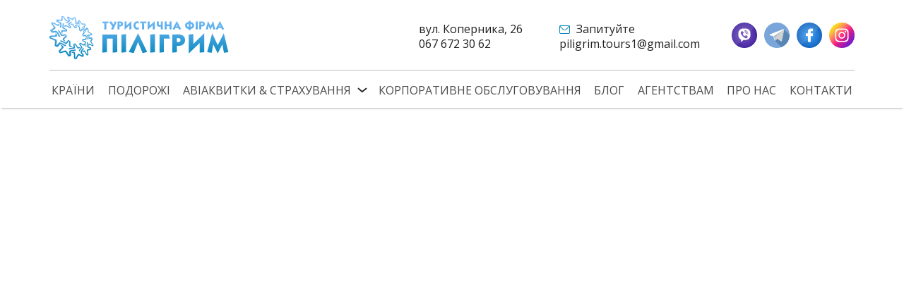

--- FILE ---
content_type: text/html; charset=UTF-8
request_url: https://www.piligrim.lviv.ua/cruises
body_size: 5955
content:
<!DOCTYPE html>
<html lang="en">

<head>
    <meta charset="utf-8">
    <meta http-equiv="X-UA-Compatible" content="IE=edge">
            <!-- Google Tag Manager -->
        <script>(function(w,d,s,l,i){w[l]=w[l]||[];w[l].push({'gtm.start':
                new Date().getTime(),event:'gtm.js'});var f=d.getElementsByTagName(s)[0],
                j=d.createElement(s),dl=l!='dataLayer'?'&l='+l:'';j.async=true;j.src=
                'https://www.googletagmanager.com/gtm.js?id='+i+dl;f.parentNode.insertBefore(j,f);
            })(window,document,'script','dataLayer','GTM-5S8463NB');</script>
        <!-- End Google Tag Manager -->

        <!-- Google Tag Manager (noscript) -->
        <noscript><iframe src="ns " height="0" width="0" style="display:none;visibility:hidden"></iframe></noscript>
        <!-- End Google Tag Manager (noscript) -->


        <!-- Google Tag Manager -->
        <script>(function(w,d,s,l,i){w[l]=w[l]||[];w[l].push({'gtm.start':
                new Date().getTime(),event:'gtm.js'});var f=d.getElementsByTagName(s)[0],
                j=d.createElement(s),dl=l!='dataLayer'?'&l='+l:'';j.async=true;j.src=
                'https://www.googletagmanager.com/gtm.js?id='+i+dl;f.parentNode.insertBefore(j,f);
            })(window,document,'script','dataLayer','GTM-NVGF32L');</script>
        <!-- End Google Tag Manager -->

        <!-- Google tag (gtag.js) -->
        <script async src="https://www.googletagmanager.com/gtag/js?id=AW-11414931755">
        </script>
        <script>
            window.dataLayer = window.dataLayer || [];
            function gtag() {dataLayer.push(arguments);}
            gtag('js', new Date());

            gtag('config', 'AW-11414931755');
        </script>
        <!-- End Google tag (gtag.js) -->


        <meta name="google-site-verification" content="qiifBnzppiqic7qMXf4bVjYTOuQi94iOUpSDV6LIMcM" />



        <!-- Meta Pixel Code -->
        <script>
            !function(f,b,e,v,n,t,s)
            {if(f.fbq)return;n=f.fbq=function(){n.callMethod?
                n.callMethod.apply(n,arguments):n.queue.push(arguments)};
                if(!f._fbq)f._fbq=n;n.push=n;n.loaded=!0;n.version='2.0';
                n.queue=[];t=b.createElement(e);t.async=!0;
                t.src=v;s=b.getElementsByTagName(e)[0];
                s.parentNode.insertBefore(t,s)}(window, document,'script',
                'https://connect.facebook.net/en_US/fbevents.js');
            fbq('init', '337943845256509');
            fbq('track', 'PageView');
        </script>
        <noscript><img height="1" width="1" style="display:none"
                       src="https://www.facebook.com/tr?id=337943845256509&ev=PageView&noscript=1"
            /></noscript>
        <!-- End Meta Pixel Code -->

        <!-- <meta name="viewport" content="width=device-width, initial-scale=1.0"> -->
    <meta name="viewport" content="width=device-width, initial-scale=1, shrink-to-fit=no">

            <meta name="csrf-token" content="QswSkaAZ8pM2KuBS3ACCwVbt2D2ZkC6kCVKn9Z00">
    
    <link rel="shortcut icon" href="https://www.piligrim.lviv.ua/favicon.ico" type="image/x-icon" />
            <title>Пілігрим</title>
    
    <meta property="og:type" content="website">
    
    
    
    
            <meta property="og:image" content="https://www.piligrim.lviv.ua/images/logo-og-new.jpg">
    
    
            <meta name="description" content="Туристичний сайт">
    
    <link href="https://fonts.googleapis.com/css?family=Open+Sans:300,400,600,700|Ubuntu:300,400,500,700&subset=cyrillic,cyrillic-ext" rel="stylesheet">
    

    <link rel="stylesheet" href="https://www.piligrim.lviv.ua/css/bootstrap-grid.css">
    <link rel="stylesheet" href="https://www.piligrim.lviv.ua/css/jquery.fancybox.min.css">
    <link rel="stylesheet" href="https://www.piligrim.lviv.ua/css/lightpick.css">
    <link rel="stylesheet" href="https://www.piligrim.lviv.ua/css/slick.css">
    <!-- <link href="https://fonts.googleapis.com/css?family=Open+Sans:300,400,600,700&subset=cyrillic" rel="stylesheet"> -->

    <link rel="Stylesheet" href="https://export.otpusk.com/os/onsite/form.css" type="text/css" />
    <link rel="Stylesheet" href="https://export.otpusk.com/os/onsite/result.css" type="text/css" />
    <link rel="Stylesheet" href="https://export.otpusk.com/os/onsite/tour.css" type="text/css" />
    <!-- <link rel="stylesheet" href="/vue2-scrollbar/dist/style/vue2-scrollbar.css"> -->
    <!-- <link href="https://www.piligrim.lviv.ua/css/vue2-scrollbar.css" rel="stylesheet">  -->
    <link rel="stylesheet" href="https://www.piligrim.lviv.ua/css/swiper.css?ver=1769901318">
    <link rel="stylesheet" href="https://www.piligrim.lviv.ua/css/styles.css?ver=010218">
    <link rel="stylesheet" href="https://www.piligrim.lviv.ua/css/lang.css">
    <link rel="stylesheet" href="https://www.piligrim.lviv.ua/css/otpusk.css?ver=011815">
    
            <script>
            const IS_ONLINE = false;
            const IS_HOT = false;
        </script>
            <script src="https://www.piligrim.lviv.ua/js/jquery-3.3.1.min.js"></script>
    <script type="text/javascript" src="https://cdnjs.cloudflare.com/ajax/libs/moment.js/2.22.2/moment.min.js"></script>
    <script src="https://www.piligrim.lviv.ua/js/jquery.nicescroll.min.js"></script>
    <script src="https://www.piligrim.lviv.ua/js/lightpick.js"></script>
    
    <script src="https://www.piligrim.lviv.ua/js/jquery.validate.min.js"></script>
    <script src="https://www.piligrim.lviv.ua/js/swiper.js?ver=1769901318"></script>
    <script src="https://www.piligrim.lviv.ua/js/slick.min.js"></script>
    <script src="https://www.piligrim.lviv.ua/js/vanillaTextMask.js"></script>
    <script src="https://www.piligrim.lviv.ua/js/jquery.maskedinput.min.js"></script>
    <script src="https://www.piligrim.lviv.ua/js/placeholders.min.js"></script>
    <script src="https://www.piligrim.lviv.ua/js/jquery.fancybox.min.js"></script>
    <!--[if lt IE 9]><script src="https://cdnjs.cloudflare.com/ajax/libs/html5shiv/r29/html5.min.js"></script><![endif]-->
        <script src="https://www.piligrim.lviv.ua/js/scripts.js?ver=1769901318"></script>
    <script type='text/javascript' src='//platform-api.sharethis.com/js/sharethis.js#property=5b7c0c040fb29d0011a67bfb&product=inline-share-buttons' async='async'></script>
    <script type="text/javascript" src="//platform-api.sharethis.com/js/sharethis.js#property=5b7c0c040fb29d0011a67bfb&product=inline-share-buttons"></script>
        
    
    
    <!-- Hotjar Tracking Code for https://www.piligrim.lviv.ua/ -->
    <script>
        (function(h,o,t,j,a,r){
            h.hj=h.hj||function(){(h.hj.q=h.hj.q||[]).push(arguments)};
            h._hjSettings={hjid:1258865,hjsv:6};
            a=o.getElementsByTagName('head')[0];
            r=o.createElement('script');r.async=1;
            r.src=t+h._hjSettings.hjid+j+h._hjSettings.hjsv;
            a.appendChild(r);
        })(window,document,'https://static.hotjar.com/c/hotjar-','.js?sv=');
    </script>
    <meta name="google-site-verification" content="aarDAHvnd89BiMgQVmyyFnb_aPkbgNRXNltiblYc45w" />
    
    </head>

<body class="    ">

    <!-- Google Tag Manager (noscript) -->
    <noscript><iframe src="https://www.googletagmanager.com/ns.html?id=GTM-NVGF32L"
                      height="0" width="0" style="display:none;visibility:hidden"></iframe>
    </noscript>
    <!-- End Google Tag Manager (noscript) -->

<div class="page-preloader loading" id="loader">
    <div class="loader-wrap">
        <div class="loader-spinner"></div>
        <div class="loader-txt">Завантаження</div>
    </div>
</div>
<div id="wrapper">
    <header id="header" itemscope="" itemtype="http://schema.org/Organization">
        <div class="container">
            <div class="header-top">
                <div class="header-left">
                    <strong class="logo">
                        <a href="https://www.piligrim.lviv.ua" itemprop="name">Piligrim</a>
                    </strong>
                </div>
                <!-- header-left -->
                <div class="header-right">
                        <ul class="social">
                            <li>
                                <a href="https://invite.viber.com/?g2=AQBwy5y%2BCrUp8EsUow27biQJHouRT52smcUTyXtnsyb0vO67QbTCym3CXxJuciOW&fbclid=IwAR2yiTbR6NYtRTIGZinOM4q9sm0lUdycaruqi7FEUAP1wnMHhmOIZ_qfOvw" target="_blank">
                                    <img src="/images/icons/viber.png" alt="" width="36px" height="36px">
                                </a>
                            </li>
                            <li>

                                <a href="https://t.me/piligrimhottour" target="_blank">
                                    <img src="/images/icons/telegram.png" alt="" width="36px" height="36px">
                                </a>
                            </li>
                            <li>
                                
                                <a href="https://www.facebook.com/lvivpiligrim/" target="_blank">
                                    <img src="/images/icons/facebook.png" alt="" width="36px" height="36px">
                                </a>
                            </li>
                            <li>
                                
                                <a href="https://www.instagram.com/piligrim_lviv" target="_blank">
                                    <img src="/images/icons/instagram.png" alt="" width="36px" height="36px">
                                </a>
                            </li>

                                




                        </ul>
                </div>
                <!-- header-right -->
                <div class="header-center">
                    <dl class="header-info">
                        <dt>вул. Коперника, 26</dt>
                        <dd>
                            <a itemprop="telephone" href="tel:067 672 30 62">067 672 30 62</a>
                        </dd>
                    </dl>
                    <dl class="header-info">
                        <dt></dt>
                        <dd>
                            <a itemprop="telephone" href="tel:"></a>
                        </dd>
                    </dl>
                    <dl class="header-info">
                        <dt>
                            <span class="icon-mail">Запитуйте</span>
                        </dt>
                        <dd>
                            <a href="mailto:piligrim.tours1@gmail.com">piligrim.tours1@gmail.com</a>
                        </dd>
                    </dl>
                </div>
                <!-- header-center -->
                <a href="#" class="open-menu">
                    <span></span>
                    <span></span>
                    <span></span>Open Menu</a>
            </div>
            <!-- header-top -->
        </div>
        <!-- container -->
        <div class="header-bottom" id="app1">
            <div class="container">
                <nav class="main-nav">
                    <ul class="main-menu" itemscope itemtype="http://schema.org/SiteNavigationElement">
                        <li>
                            <a itemprop="url" href="/countries" class="main-nav-map">Країни</a>
                            <map-country></map-country>
                        </li>
                        <li class="">
                            <a itemprop="url" href="https://www.piligrim.lviv.ua/travels">Подорожі</a>
                        </li>
                        <li class="has-submenu">
                            <a href="https://www.piligrim.lviv.ua/tickets">Авіаквитки & страхування</a>
                            <ul class="sub-menu">
                                <li>
                                    <a itemprop="url" href="https://www.piligrim.lviv.ua/tickets">Авіаквитки</a>
                                </li>
                                <li>
                                    <a itemprop="url" href="https://www.piligrim.lviv.ua/tickets?type=rail">Квитки на потяг</a>
                                </li>
                                <li>
                                    <a itemprop="url" href="https://www.piligrim.lviv.ua/tickets?type=bus">Квитки на автобус</a>
                                </li>
                                <li>
                                    <a itemprop="url" href="https://www.piligrim.lviv.ua/tickets?type=insurance">Страхування</a>
                                </li>
                            </ul>
                        </li>
                        <li class="">
                            <a itemprop="url" href="https://www.piligrim.lviv.ua/pages/corporate">Корпоративне обслуговування</a>
                        </li>
                        
                        <li class="">
                            <a itemprop="url" href="https://www.piligrim.lviv.ua/blog">Блог</a>
                        </li>



                        <li class="">
                            <a itemprop="url" href="https://www.piligrim.lviv.ua/pages/agencies">Агентствам</a>
                        </li>
                        <li class="">
                            <a itemprop="url" href="https://www.piligrim.lviv.ua/pages/about">Про нас</a>
                        </li>
                        <li class="">
                            <a itemprop="url" href="https://www.piligrim.lviv.ua/contact">Контакти</a>
                        </li>
                    </ul>
                </nav>

                <ul class="social">
                    <li>
                        <a href="https://invite.viber.com/?g2=AQBwy5y%2BCrUp8EsUow27biQJHouRT52smcUTyXtnsyb0vO67QbTCym3CXxJuciOW&fbclid=IwAR2yiTbR6NYtRTIGZinOM4q9sm0lUdycaruqi7FEUAP1wnMHhmOIZ_qfOvw" target="_blank">
                            <img src="/images/icons/viber.png" alt="" width="36px" height="36px">
                        </a>
                    </li>
                    <li>
                        
                        <a href="https://t.me/piligrimhottour" target="_blank">
                            <img src="/images/icons/telegram.png" alt="" width="36px" height="36px">
                        </a>
                    </li>
                    <li>
                        
                        <a href="https://www.facebook.com/lvivpiligrim/" target="_blank">
                            <img src="/images/icons/facebook.png" alt="" width="36px" height="36px">
                        </a>
                    </li>
                    <li>
                        
                        <a href="https://www.instagram.com/piligrim_lviv" target="_blank">
                            <img src="/images/icons/instagram.png" alt="" width="36px" height="36px">
                        </a>
                    </li>

                        




                </ul>
            </div>
        </div>
        <!-- main-nav -->
    </header>

        <div class="main">
        <div class="container">
            
            <iframe src="https://center.cruises/widget/?uuid=82a55102-c2e8-4e5e-ad9c-06b93995e2c7&lang=uk&currency=uah" name="cruisehost_iframe" id="cruisehost_iframe" style="width: 100%; height: 1100px; overflow: scroll; border: none;"></iframe>
        </div>
    </div>

            <section class="additional-services" id="additional-services">
        <div class="container">
            <h2 class="main-ttl">Додаткові послуги</h2>
            <div class="row">
                <div class="col-md-12 col-xl-3">
                    <div class="additional-block additional-block--horizontal" style="background-image: url(https://www.piligrim.lviv.ua/images/services/img-tickets.jpg);">
                        <a href="https://www.piligrim.lviv.ua/tickets"><h3 class="additional-block__ttl">Квитки</h3></a>
                        <ul>
                            <li><a href="https://www.piligrim.lviv.ua/tickets">Літак</a></li>
                            <li><a href="https://www.piligrim.lviv.ua/tickets?type=rail">Потяг</a></li>
                            <li><a href="https://www.piligrim.lviv.ua/tickets?type=rail">Автобус</a></li>
                        </ul>
                        <a href="https://www.piligrim.lviv.ua/tickets?type=insurance"><h3 class="additional-block__ttl">Страхування</h3></a>
                    </div>
                </div>
                <div class="col-lg-12 col-xl-9">
                    <div class="row">
                        <div class="col-lg-12">
                            <a href="https://www.piligrim.lviv.ua/pages/additional-services/certificate" class="additional-block" style="background-image: url(https://www.piligrim.lviv.ua/images/services/img-certificate.jpg);">
                                <h3 class="additional-block__ttl">Подарунковий сертифікат</h3>
                            </a>
                        </div>





                    </div>
                    <div class="row">
                        <div class="col-lg-12">
                            <a href="https://www.piligrim.lviv.ua/pages/additional-services/hotel-reservations" class="additional-block" style="background-image: url(https://www.piligrim.lviv.ua/images/hotel-2.png);">
                                <h3 class="additional-block__ttl">Бронювання готелів по всьому світу</h3>
                            </a>
                        </div>
                        <!-- <div class="col-lg-6">
                            <a href="" class="additional-block" style="background-image: url(https://www.piligrim.lviv.ua/images/services/img-rent-a-car.jpg);">
                                <h3 class="additional-block__ttl">Оренда авто</h3>
                            </a>
                        </div> -->
                    </div>
                </div>
            </div>
            <!-- row -->
        </div>
    </section>
        <div class="custom-modal custom-modal-call-success" id="callbackModalMessage">
        <div class="custom-modal_wr">
            <div class="custom-modal_container">
                <a href="#" class="modal-close">close</a>
                <h4 class="modal__ttl">Вітаємо! <br> Ви успішно підписались на розсилку пропозиції найкращих турів від Пілігрим.</h4>
            </div>
        </div>
    </div>
    <!-- additional-services -->
    <div class="custom-modal custom-modal-order-success" id="callbackModalMessage">
        <div class="custom-modal_wr">Популярні країни
            <div class="custom-modal_container">
                <a href="#" class="modal-close">close</a>
                <h4 class="modal__ttl">Дякуємо! <br> Ми перетелефонуємо вам найближчим часом.</h4>
            </div>
        </div>
    </div>
    <!-- additional-services -->
    <footer id="footer">
        <div class="container">
            <div class="footer-contact">
                <ul>
                    <li>
                        <div class="call-us-phone">
                            <i class="icon icon-phone">phone</i>
                            <h4>Подзвоніть нам</h4>
                                                            <a href="viber://chat?number=%2B380676723062" class="icon icon-viber"></a>
                                                                                        <a href="https://wa.me/0676723062" class="icon icon-whatsapp"></a>
                                                                                        <a href="tel:0676723062" class="call-us-phone__phone">067 672 30 62</a>
                                                    </div>
                    </li>
                    <li>
                        <a href="https://www.piligrim.lviv.ua/contact">
                            <i class="icon icon-location">location</i>
                            <h4>Заходьте до нас</h4>
                            <p>Як нас знайти?</p>
                        </a>
                    </li>
                    <li>
                                                    <a href="https://www.piligrim.lviv.ua/anket">
                                <i class="icon icon-email">email</i>
                                <h4>Напишіть нам</h4>
                                <p>Ми підберемо тур</p>
                            </a>
                                            </li>
                </ul>
            </div>
            <!-- footer-contact -->
                            <div class="subscribe bg-img subscribe-form">
                    <img src="https://www.piligrim.lviv.ua/images/img-newsletter.jpg" alt="image description">
                    <form action="https://www.piligrim.lviv.ua/news-letter" id="newsLetterForm">
                        <div class="row justify-content-center align-items-center">
                            <div class="col-sm-8 col-lg-5">
                                <h3 class="subscribe__ttl">Ексклюзивні пропозиції </h3>
                                <p>тільки для наших підписників</p>
                            </div>
                            <div class="col-sm-6 col-lg-3">
                                <div class="form-group">
                                    <input type="text" class="form-control mask-phone" name="email" id="inp-subscribe" placeholder="Номер телефону">
                                    <!--<input type="text" class="form-control" name="email" id="inp-subscribe" placeholder="Email">-->
                                </div>
                            </div>
                            <div class="col-sm-4 col-lg-2">
                                <input type="submit" class="btn btn-primary pxl-subscribe" value="Підписатись">
                            </div>
                        </div>
                    </form>
                </div>
                        <!-- subscribe -->
            <div class="footer-info">
                <div class="row">
                    <div class="col-sm-6 col-lg-4">
                        <ul class="footer-info__list">
                            <li>
                                <a href="https://www.piligrim.lviv.ua/result">Актуальні тури</a>
                            </li>






                            <li>
                                <a href="https://www.piligrim.lviv.ua/result">Гарячі тури</a>
                            </li>
                            <li>
                                <a href="https://www.piligrim.lviv.ua/tickets" target="_blank">Квитки та страхування</a>
                            </li>
                            <li>
                                <a href="https://www.piligrim.lviv.ua/pages/additional-services/certificate">Подарунковий сертифікат</a>
                            </li>
                        </ul>
                    </div>
                    <div class="col-sm-6 col-lg-4">
                        <ul class="footer-info__list">
                            <li>
                                <a href="https://www.piligrim.lviv.ua/pages/about">Про нас</a>
                            </li>
                            <li>
                                <a href="https://www.piligrim.lviv.ua/contact">Контакти</a>
                            </li>
                            <li>
                                <a href="https://www.piligrim.lviv.ua/pages/about/vakansiyi">Відкриті вакансії</a>
                            </li>
                            <li>
                                <a href="https://www.piligrim.lviv.ua/pages/agencies">Агентствам</a>
                            </li>
                            <li>
                                <a href="https://www.piligrim.lviv.ua/pages/politika-konfidencijnosti">Політика конфіденційності</a>
                            </li>










                        </ul>
                    </div>












                    <div class="col-sm-12 col-lg-4">
                        <h4 class="footer-info__ttl footer-info__ttl--m10">Клієнтська підтримка</h4>
                        <div class="footer-info__list">
                            <div class="row mt5">
                                <div class="col-6">Агентствам</div>
                                <div class="col-6"><a href="tel:380676732077">(067) 673-20-77</a></div>
                            </div>
                            <div class="row mt5">
                                <div class="col-6">Клієнтам</div>
                                <div class="col-6"><a href="tel:380676723062">(067) 672-30-62</a></div>
                            </div>
                            <div class="row mt5">
                                <div class="col-6">Корпорантам</div>
                                <div class="col-6"><a href="tel:380673711238">(067) 371-12-38</a></div>
                            </div>
                            <div class="row mt5">
                                <div class="col-6">Авіакаси</div>
                                <div class="col-6"><a href="tel:380673557292">(067) 355-72-92</a></div>
                            </div>
                            <div class="row mt10">
                                <div class="col-12"><a href="mailto:piligrim.tours1@gmail.com" class="icon icon-mail">piligrim.tours1@gmail.com</a></div>
                            </div>
                        </div>




























                        <ul class="social">
                            <li>
                                <a href="https://invite.viber.com/?g2=AQBwy5y%2BCrUp8EsUow27biQJHouRT52smcUTyXtnsyb0vO67QbTCym3CXxJuciOW&fbclid=IwAR2yiTbR6NYtRTIGZinOM4q9sm0lUdycaruqi7FEUAP1wnMHhmOIZ_qfOvw" target="_blank">
                                    <img src="/images/icons/viber.png" alt="" width="36px" height="36px">
                                </a>
                            </li>
                            <li>
                                <a href="https://t.me/piligrimhottour" target="_blank">
                                    <img src="/images/icons/telegram.png" alt="" width="36px" height="36px">
                                </a>
                            </li>
                            <li>
                                <a href="https://www.facebook.com/lvivpiligrim/" target="_blank">
                                    <img src="/images/icons/facebook.png" alt="" width="36px" height="36px">
                                </a>
                            </li>
                            <li>
                                <a href="https://www.instagram.com/piligrim_lviv" target="_blank">
                                    <img src="/images/icons/instagram.png" alt="" width="36px" height="36px">
                                </a>
                            </li>





                        </ul>
                    </div>
                </div>
            </div>
            <!-- footer-bar -->
            <div class="footer-bar">
                <div class="row">
                    <div class="col-md-6 col-lg-3">
                        <div class="footer-bar__info">
                            <span class="footer-bar__info--img">
                                <img src="https://www.piligrim.lviv.ua/images/IATA.png" alt="">
                            </span>
                            <p class="footer-bar__info--descr">Акредитований член міжнародної асоціації авіаперевізників ІАТА</p>
                        </div>
                    </div>
                    <div class="col-md-6 col-lg-3 offset-lg-1">
                        <div class="footer-bar__info">
                            <span class="footer-bar__info--img">
                                <img src="https://www.piligrim.lviv.ua/images/itaka.png" alt="">
                            </span>
                            <p class="footer-bar__info--descr">Генеральний представник в Україні провідного європейського туроператора «ІТАКА»</p>
                        </div>
                    </div>
                    <div class="col-md-6 col-lg-4 offset-lg-1">
                        <div class="footer-bar__info footer-bar__info--ofset">
                            <span class="footer-bar__info--img">
                                <img src="https://www.piligrim.lviv.ua/images/xclusive.png" alt="">
                            </span>
                            <p class="footer-bar__info--descr">Представник в Західній Україні турецького туроператора «Ексклюзив»</p>
                        </div>
                    </div>
                </div>
                <p class="copy">Всі права застережені. Туристична фірма Пілігрим</p>
            </div>
            <!-- footer-bar -->
        </div>
    </footer>
    <!-- /footer -->
    </div>
<!-- /wrapper -->

<script src="https://www.piligrim.lviv.ua/js/vue.js?ver=011815"></script>
<script src="https://www.piligrim.lviv.ua/js/forms.js?ver=011815"></script>

    <script async src="https://www.googletagmanager.com/gtag/js?id=UA-122463235-1"></script>
    <script>
        window.dataLayer = window.dataLayer || [];
        function gtag(){dataLayer.push(arguments);}
        gtag('js', new Date());

        gtag('config', 'UA-122463235-1');
    </script>
<!-- Global site tag (gtag.js) - Google Analytics -->

</body>

</html>


--- FILE ---
content_type: text/css
request_url: https://www.piligrim.lviv.ua/css/lightpick.css
body_size: 1125
content:
.lightpick-container {
    width: 200px;
    font-family: Roboto,Helvetica,Arial,sans-serif;
    position: absolute;
    z-index: 99999;
    background-color: #fff;
    line-height: normal;
}
.lightpick-container,
.lightpick-container *,
.lightpick-container:after,
.lightpick-container:before {
    box-sizing: border-box;
}
.lightpick-container.is-hidden {
    display: none;
}
.lightpick-container.rows-2 {
    width: 400px;
}
.lightpick-container.rows-3 {
    width: 600px;
}
.lightpick-container.rows-4 {
    width: 800px;
}
.lightpick-container.rows-5 {
    width: 1000px;
}
.lightpick-container > .lightpick-inner > .months {
    display: -moz-webkit-flex;
    display: -webkit-flex;
    display: -ms-box;
    display: flex;
    flex-wrap: wrap;
    justify-content: flex-start;
}
.lightpick-container > .lightpick-inner > .months > .month {
    padding: 5px;
    width: 200px;
    border: 1px solid #eee;
}
.lightpick-container > .lightpick-inner > .months > .month > .title {
    padding: 5px;
    font-size: 12px;
    font-weight: 400;
    color: #4285f4;
    display: -moz-webkit-flex;
    display: -webkit-flex;
    display: -ms-box;
    display: flex;
    justify-content: space-between;
    line-height: 24px;
}
.lightpick-container > .lightpick-inner > .top-buttons {
    text-align: right;
    border: 1px solid #eee;
}
.lightpick-container > .lightpick-inner > .top-buttons > button {
    margin-left: 5px;
    padding: 0 5px;
    font-size: 12px;
    line-height: 24px;
}
.lightpick-container > .lightpick-inner > .top-buttons > button.close {
    font-size: 18px;
}
.lightpick-container .prev,
.lightpick-container .next {
    border: none;
    height: 24px;
    width: 24px;
    border-radius: 50%;
    outline: none;
}
.lightpick-container .prev:hover,
.lightpick-container .next:hover {
    background-color: rgba(0,0,0,.07);
    cursor: pointer;
}
.lightpick-container > .lightpick-inner > .months > .month > .daynames {
    display: grid;
    grid-template-columns: repeat(7, 1fr);
    text-align: center;
    padding: 5px 0;
    font-size: 10px;
    font-weight: 500;
    color: #ff9a19;
}
.lightpick-container > .lightpick-inner > .months > .month > .days {
    display: grid;
    grid-template-columns: repeat(7, 1fr);
    text-align: center;
    font-size: 10px;
}
.lightpick-container > .lightpick-inner > .months > .month > .days > .day {
    padding: 7px 0;
    color: #212121;
    font-size: 11px;
    border-radius: 50%;
}
.lightpick-container > .lightpick-inner > .months > .month > .days > .day:hover {
    background-color: rgb(224,224,224);
    cursor: pointer;
}
.lightpick-container > .lightpick-inner > .months > .month > .days > .day.today {
    font-weight: 500;
    color: #4eb5e6;
}
.lightpick-container > .lightpick-inner > .months > .month > .days > .day.prev-month,
.lightpick-container > .lightpick-inner > .months > .month > .days > .day.next-month {
    color: #757575;
}
.lightpick-container > .lightpick-inner > .months > .month > .days > .day.disabled {
    color: #ddd;
    text-decoration: line-through;
    background-color: #fff;
}
.lightpick-container > .lightpick-inner > .months > .month > .days > .day.in-range {
    background-color: rgba(92,196,239,.1);
    border-radius: 0;
}
.lightpick-container > .lightpick-inner > .months > .month > .days > .day.start-date.in-range,
.lightpick-container > .lightpick-inner > .months > .month > .days > .day.end-date.in-range.invert {
    border-top-left-radius: 50%;
    border-bottom-left-radius: 50%;
    border-top-right-radius: 0;
    border-bottom-right-radius: 0;
}
.lightpick-container > .lightpick-inner > .months > .month > .days > .day.end-date.in-range,
.lightpick-container > .lightpick-inner > .months > .month > .days > .day.start-date.in-range.invert {
    border-top-right-radius: 50%;
    border-bottom-right-radius: 50%;
    border-top-left-radius: 0;
    border-bottom-left-radius: 0;
}
.lightpick-container > .lightpick-inner > .months > .month > .days > .day.start-date.end-date {
    border-radius: 50%;
}
.lightpick-container > .lightpick-inner > .months > .month > .days > .day.start-date,
.lightpick-container > .lightpick-inner > .months > .month > .days > .day.end-date,
.lightpick-container > .lightpick-inner > .months > .month > .days > .day.start-date:hover,
.lightpick-container > .lightpick-inner > .months > .month > .days > .day.end-date:hover {
    color: #fff;
    font-weight: 500;
    background-color: rgb(66,133,244);
    text-decoration: none;
}
.lightpick-container > .lightpick-inner > .months > .month > .days > .day.start-date.disabled:hover,
.lightpick-container > .lightpick-inner > .months > .month > .days > .day.end-date.disabled:hover {
    background-color: #ddd;
}
.lightpick-tooltip {
    background-color: #CDDC39;
    font-size: 11px;
    margin-top: -5px;
    padding: 5px 10px;
    border-radius: 10px;
    position: absolute;
    pointer-events: none;
    white-space: nowrap
}
.lightpick-tooltip:after {
    border-left: 4px solid transparent;
    border-right: 4px solid transparent;
    border-top: 4px solid #CDDC39;
    bottom: -4px;
    content: '';
    left: 50%;
    margin-left: -4px;
    position: absolute;
}
@media screen and (-ms-high-contrast: active), (-ms-high-contrast: none) {
    .lightpick-container > .lightpick-inner > .months > .month > .daynames {
        display: flex;
        justify-content: flex-start;
    }
    .lightpick-container > .lightpick-inner > .months > .month > .daynames > div {
        width: 31.3px;
    }
    .lightpick-container > .lightpick-inner > .months > .month > .days {
        display: flex;
        flex-flow: row wrap;
        justify-content: flex-start;
    }
    .lightpick-container > .lightpick-inner > .months > .month > .days > .day {
        width: 31.3px;
    }
}

--- FILE ---
content_type: text/css
request_url: https://www.piligrim.lviv.ua/css/lang.css
body_size: 262
content:
.new_t-tour-tab-col .new_t-change-btn span,
.new_os .new_f-form-submit,
.new_os .new_f-wrapper > .new_f-title{
    font-size: 0 !important;
}
.new_t-tour-tab-col .new_t-change-btn span:after{
    content: 'Більше';
    font-size: 13px;
}
.new_os .new_f-wrapper > .new_f-title:after {
    content: 'ГАРЯЧІ ТУРИ';
    font-size: 15px;
}
 .new_os .new_f-form-submit:after {
    /*content: 'Бронюй ON-LINE';*/
    content: 'Забронювати';
    font-size: 16px;
}

--- FILE ---
content_type: text/css
request_url: https://www.piligrim.lviv.ua/css/otpusk.css?ver=011815
body_size: 6051
content:
/* otpusk */

/*hotel hating*/
.new_t-container .new_r-item-rating-container {
  font-size: inherit;
  height: auto;
  width: 70px;
}
.new_t-container .new_r-item-rating-container {
  background-color: transparent;
  border-radius: 0;
}
.new_t-container .new_r-item-rating-container * {
  position: static !important;
}
.new_t-container .new_r-item-rating-container::after {
  display: none;
}
.new_t-order-table .new_t-order-col:last-child span{
  display: none;
}
h4.tourist-group.passport-data__ttl1{
  display: flex;
  align-items: center;
  width: 100%;
  justify-content: space-between;
}
h4.passport-data__ttl1:after{
  display: none;
}
.new_t-container .new_r-item-rating-rev,
.new_r-item-rating-value {
  font-size: 11px;
}
.new_t-container .new_r-item-rating-value strong {
  display: inline;
  font-size: 14px;
}
.new_t-container .new_r-item-rating-container::before {
  content: "";
  display: block;
  height: 6px !important;
  position: absolute;
  top: 24px !important;
  left: 50% !important;
  transform: translate(-50%, 0);
  border-radius: 0;
  width: 70px;
  background: url(https://export.otpusk.com/images/onsite/rate_icons.svg)
  no-repeat center;
}
.new_t-container .new_r-item-rating-container.big-rating::before {
  top: 45px !important;
}
.new_t-container .new_r-item-rating-container.new_r-p0::before {
  display: none;
}
.new_t-container .new_r-item-rating-container.new_r-p1::before {
  background-position: center 0;
}
.new_t-container .new_r-item-rating-container.new_r-p2::before {
  background-position: 0 -7px;
}
.new_t-container .new_r-item-rating-container.new_r-p3::before {
  background-position: 0 -14px;
}
.new_t-container .new_r-item-rating-container.new_r-p4::before {
  background-position: 0 -21px;
}
.new_t-container .new_r-item-rating-container.new_r-p5::before {
  background-position: 0 -28px;
}
.new_t-container .new_r-item-rating-container.new_r-p6::before {
  background-position: 0 -35px;
}
.new_t-container .new_r-item-rating-container.new_r-p7::before {
  background-position: 0 -42px;
}
.new_t-container .new_r-item-rating-container.new_r-p8::before {
  background-position: 0 -49px;
}
.new_t-container .new_r-item-rating-container.new_r-p9::before {
  background-position: 0 -56px;
}
.new_t-container .new_r-item-rating-container.new_r-p10::before {
  background-position: 0 -63px;
}
.new_t-container .new_r-item-rating-rev {
  white-space: nowrap;
  margin-top: 11px;
  color: #00a8cc;
  text-align: center;
}
.new_t-container .new_r-item-rating-container.new_r-p0 .new_r-item-rating-rev {
  margin-top: 15px;
}
.new_t-container .new_r-item-rating-rev span {
  display: inline !important;
  margin-right: 3px;
}
.new_t-container .new_r-item-rating-container .slice {
  display: none;
}
.new_t-container
.new_t-rating-tab-container
.new_r-item-rating-container.big-rating {
  top: -21px;
}
/*hotel hating*/
.new_r-container .new_r-item-rating-container {
  font-size: inherit;
  height: auto;
  width: 70px;
}
.new_r-container .new_r-item-rating-container {
  background-color: transparent;
  border-radius: 0;
}
.new_r-container .new_r-item-rating-container * {
  position: static !important;
}
.new_r-container .new_r-item-rating-container::after {
  display: none;
}
.new_r-container .new_r-item-rating-rev,
.new_r-item-rating-value {
  font-size: 11px;
}
.new_r-container .new_r-item-rating-value strong {
  display: inline;
  font-size: 14px;
}
.new_r-container .new_r-item-rating-container::before {
  content: "";
  display: block;
  height: 6px !important;
  position: absolute;
  top: 24px !important;
  left: 50% !important;
  transform: translate(-50%, 0);
  border-radius: 0;
  width: 70px;
  background: url(https://export.otpusk.com/images/onsite/rate_icons.svg)
  no-repeat center;
}
.new_r-container .new_r-item-rating-container.big-rating::before {
  top: 45px !important;
}
.new_r-container .new_r-item-rating-container.new_r-p0::before {
  display: none;
}
.new_r-container .new_r-item-rating-container.new_r-p1::before {
  background-position: center 0;
}
.new_r-container .new_r-item-rating-container.new_r-p2::before {
  background-position: 0 -7px;
}
.new_r-container .new_r-item-rating-container.new_r-p3::before {
  background-position: 0 -14px;
}
.new_r-container .new_r-item-rating-container.new_r-p4::before {
  background-position: 0 -21px;
}
.new_r-container .new_r-item-rating-container.new_r-p5::before {
  background-position: 0 -28px;
}
.new_r-container .new_r-item-rating-container.new_r-p6::before {
  background-position: 0 -35px;
}
.new_r-container .new_r-item-rating-container.new_r-p7::before {
  background-position: 0 -42px;
}
.new_r-container .new_r-item-rating-container.new_r-p8::before {
  background-position: 0 -49px;
}
.new_r-container .new_r-item-rating-container.new_r-p9::before {
  background-position: 0 -56px;
}
.new_r-container .new_r-item-rating-container.new_r-p10::before {
  background-position: 0 -63px;
}
.new_r-container .new_r-item-rating-rev {
  white-space: nowrap;
  margin-top: 11px;
  color: #fff;
  text-align: center;
}
.new_r-container .new_r-item-rating-container.new_r-p0 .new_r-item-rating-rev {
  margin-top: 15px;
}
.new_r-container .new_r-item-rating-rev span {
  display: inline !important;
  margin-right: 3px;
}
.new_r-container .new_r-item-rating-container .slice {
  display: none;
}
.new_r-container
.new_t-rating-tab-container
.new_r-item-rating-container.big-rating {
  top: -21px;
}

/* hidden ще */

/* photo colums */
.new_t-tab-content.photo {
  column-count: 4;
  column-gap: 3px;
}
.new_t-tab-content.photo img {
  margin: 0 0 3px;
}
/* hide logo */
.grayInner1.s-lg .copy,
.grayInner1.s-lg .logo {
  display: none;
}
.tours_search_form_container {
  margin: 20px 0 0;
}
.custom-otpusk-frame{
  position: relative;
}
.custom-otpusk-frame__under-slider{
  margin-top: -60px!important;
  padding-top: 0!important;
}
.custom-otpusk-frame-tabs{
  margin-bottom: 0;
}
.custom-otpusk-frame__tab{
  border: solid 1px #fff;
  display: inline-block;
  float: inherit;
  padding: 10px 25px 10px 55px;
  margin-right: 5px;
  text-transform: uppercase;
  font-size: 16px;
  font-weight: 600;
  background: #fff;
  position: relative;
}
.custom-otpusk-frame__tab-new {
  margin-bottom: 0 !important;
}
.custom-otpusk-frame__tab-new .custom-otpusk-frame__tab-tours,
.custom-otpusk-frame__tab-new .custom-otpusk-frame__tab-avia{
  margin-left: 25px;
}
div.custom-otpusk-frame__tab-tours{
  background: #0083b7;
  color: #fff;
  margin-left: 25px;
}
.custom-otpusk-frame__tab-cruises{
  background: #fff;
  padding-left: 75px;
  display: none!important;
}
.custom-otpusk-frame__tab.custom-otpusk-frame__tab-rail.active::before,
.custom-otpusk-frame__tab.custom-otpusk-frame__tab-insurance.active::before{
  filter: brightness(0) invert(1);
}
.custom-otpusk-frame__tab.custom-otpusk-frame__tab-bus::before{
  font-family: "ico-tour" !important;
  speak: none;
  font-style: normal;
  font-weight: normal;
  font-variant: normal;
  text-transform: none;
  line-height: 1;
  -webkit-font-smoothing: antialiased;
  content: "\e90c";
  position: absolute;
  font-size: 26px;
  left: 14px;
  top: 6px;
}
.custom-otpusk-frame__tab.custom-otpusk-frame__tab-avia::before {
  font-family: "ico-tour" !important;
  speak: none;
  font-style: normal;
  font-weight: normal;
  font-variant: normal;
  text-transform: none;
  line-height: 1;
  -webkit-font-smoothing: antialiased;
  content: "\e91e";
  position: absolute;
  font-size: 30px;
  left: 20px;
  top: 3px;
}
.custom-otpusk-frame__tab.custom-otpusk-frame__tab-rail::before,
.custom-otpusk-frame__tab.custom-otpusk-frame__tab-ticket::before{
  content: '';
  width: 22px;
  height: 22px;
  background: url(../images/icons/rail.svg);
  position: absolute;
  left: 19px;
  top: 9px;
  background-size: cover;
}
.custom-otpusk-frame__tab.custom-otpusk-frame__tab-ticket::before{
  background: url(../images/icons/tickets.svg);
  background-size: contain;
  background-repeat: no-repeat;
  background-position: center;
  top: 10px;
}
.custom-otpusk-frame__tab.custom-otpusk-frame__tab-tours::before,
.custom-otpusk-frame__tab.custom-otpusk-frame__tab-excursions::before,
.custom-otpusk-frame__tab.custom-otpusk-frame__tab-cruises::before{
  font-family: "ico-tour" !important;
  speak: none;
  font-style: normal;
  font-weight: normal;
  font-variant: normal;
  text-transform: none;
  line-height: 1;
  -webkit-font-smoothing: antialiased;
  position: absolute;
  font-size: 30px;
  left: 20px;
  top: 3px;
}
.custom-otpusk-frame__tab.custom-otpusk-frame__tab-tours::before{
  content: "\e928";
  font-size: 21px;
  top: 9px;
}
.custom-otpusk-frame__tab.custom-otpusk-frame__tab-excursions::before{
  content: "\e90c";
  font-size: 25px;
  left: 17px;
  top: 6px;
}
.custom-otpusk-frame__tab.custom-otpusk-frame__tab-cruises::before{
  content: "\e91a";
}
.custom-otpusk-frame__tab.custom-otpusk-frame__tab-insurance::before{
  content: '';
  width: 25px;
  height: 25px;
  background: url(/images/insurance.svg);
  position: absolute;
  left: 15px;
  top: 8px;
}
.custom-otpusk-frame__tab.custom-otpusk-frame__tab-insurance:hover::before{
  background: url('/images/insurance-blue.svg');
}
.custom-otpusk-frame__tab-contacts{
  background: #fff;
  color: #212121;
  cursor: pointer;
}
.custom-otpusk-frame__tab-contacts:hover{
  color: #0083b7;
}
.custom-otpusk-frame__tab.custom-otpusk-frame__tab-contacts::before{
  width: 20px;
  height: 20px;
  font-family: "ico-tour" !important;
  font-size: 18px;
  content: "\e910";
  position: absolute;
  left: 21px;
  top: 12px;
}
.custom-otpusk-frame__contacts-icons{
  display: none;
  position: absolute;
  color: #222;
  list-style: none;
  text-align: left;
  background: #fff;
  box-shadow: 0 0 10px rgba(0, 0, 0, 0.5);
  padding: 5px 15px;
  top: 40px;
  left: 31px;
  min-width: 170px;
}
.custom-otpusk-frame__contacts-icons::after{
  content: "";
  position: absolute;
  width: 0;
  height: 0;
  margin-left: 0;
  right: -5px;
  box-sizing: border-box;
  border: 10px solid black;
  border-color: transparent transparent #ffff #fff;
  transform-origin: 0 0;
  transform: rotate(135deg);
  box-shadow: -3px 3px 3px -1px rgba(0, 0, 0, 0.2);
  top: 0;
}
.custom-otpusk-frame__contacts-icons::before {
  position: absolute;
  content: '';
  top: -30px;
  height: 30px;
  left: 0;
  right: 0;
}
.custom-otpusk-frame__contacts-icons li {
  margin: 10px 0;
}
.custom-otpusk-frame__contacts-icons li a{
  color: #222;
  display: block;
  font-size: 17px;
  padding-left: 30px;
  position: relative;
}
.custom-otpusk-frame__contacts-icons li a::before{
  font-family: "ico-tour" !important;
  font-size: 17px;
  margin-right: 3px;
  position: absolute;
  left: 0;
  top: 4px;
}
.custom-otpusk-frame__contacts-icons li a.icon-phone-strong{
  font-size: 16px;
}
.custom-otpusk-frame__contacts-icons li a.icon-viber:hover,
.custom-otpusk-frame__contacts-icons li a.icon-viber::before{
  color: #7E50A1;
}
.custom-otpusk-frame__contacts-icons li a.icon-email:hover {
  color: #40a3c8;
}
.custom-otpusk-frame__contacts-icons li a.icon-email::before{
  color: #40a3c8;
  font-size: 14px;
}
.custom-otpusk-frame__contacts-icons li a.icon-whatsapp:hover,
.custom-otpusk-frame__contacts-icons li a.icon-whatsapp::before{
  color: #009F00;
}
.custom-otpusk-frame__contacts-icons li a.icon-phone-strong:hover,
.custom-otpusk-frame__contacts-icons li a.icon-phone-strong::before,
.custom-otpusk-frame__contacts-icons li a.icon-skype:hover,
.custom-otpusk-frame__contacts-icons li a.icon-skype::before{
  color: #0083b8;
}
.custom-otpusk-frame__tab.custom-otpusk-frame__tab.active {
  background: #0083b7;
  border: solid 1px #0083b7;
  color: #fff;
}
.custom-otpusk-frame__tab-contacts:hover .custom-otpusk-frame__contacts-icons {
  display: block;
  z-index: 10000;
}

.new_f-wrapper-bg-imgs{
  background:#0083b7;
}
/* #exs_search-container */
.search-tabs{
  background: transparent;
  border: none;
  margin: 0 auto;
  max-width: 1025px;
  position: relative;
  z-index: 10006;
}
.search-tabs:after {
  content: "";
  clear: both;
  display: block;
}
.search-tabs__tab{
  background: #fff;
  border: solid 1px #fff;
  color: #212121;
  cursor: pointer;
  font-size: 16px;
  font-weight: 600;
  display: inline-block;
  float: inherit;
  margin-right: 5px;
  padding: 10px 20px 10px 52px;
  position: relative;
  text-decoration: none;
  text-transform: uppercase;
}
a.search-tabs__tab, a.search-tabs__tab:visited{
  color: #212121;
}
.search-tabs__tab:hover, a.search-tabs__tab:hover{
  color: #0083b7;
}
.search-tabs__tab::before {
  font-family: "ico-tour" !important;
  speak: none;
  font-style: normal;
  font-weight: normal;
  font-variant: normal;
  text-transform: none;
  line-height: 1;
  -webkit-font-smoothing: antialiased;
  position: absolute;
  font-size: 30px;
  left: 20px;
  top: 3px;
}
.search-tabs__tab-tours{
  margin-left: 25px;
}
.search-tabs__tab-tours::before {
  content: "\e928";
  font-size: 21px;
  top: 9px;
}
.search-tabs__tab-excursions::before {
  content: "\e90c";
  font-size: 25px;
  left: 17px;
  top: 6px;
}
.search-tabs__tab-cruises::before{
  content: "\e91a";
  font-size: 25px;
  left: 12px;
  top: 6px;
}
.search-tabs__tab-ticket::before{
  content: '';
  width: 22px;
  height: 22px;
  background: url(/images/icons/tickets.svg);
  position: absolute;
  left: 19px;
  top: 10px;
  background-size: contain;
  background-repeat: no-repeat;
  background-position: center;
}

/*.search-tabs__tab-rail.active::before,
.search-tabs__tab-insurance.active::before{
  filter: brightness(0) invert(1);
}*/
.search-tabs__tab-avia{
  margin-left: 25px;
}
.search-tabs__tab-avia::before {
  content: "\e91e";
  font-size: 30px;
  left: 20px;
  top: 3px;
}
.search-tabs__tab-rail::before{
  content: '';
  width: 22px;
  height: 22px;
  background: url(/images/icons/rail.svg);
  position: absolute;
  left: 19px;
  top: 9px;
  background-size: cover;
}
.search-tabs__tab-bus::before{
  content: "\e90c";
  font-size: 26px;
  left: 14px;
  top: 6px;
}
.search-tabs__tab-insurance::before{
  content: '';
  width: 25px;
  height: 25px;
  background: url(/images/insurance.svg);
  position: absolute;
  left: 15px;
  top: 8px;
}
.search-tabs__tab-insurance:hover::before{
  background: url('/images/insurance-blue.svg');
}

.search-tabs__tab-contacts::before {
  content: "\e910";
  font-size: 18px;
  font-weight: 600;
  left: 21px;
  top: 12px;
}
.search-tabs__tab.active, a.search-tabs__tab.active, a.search-tabs__tab.active:visited{
  background: #0083b7;
  border: solid 1px #0083b7;
  color: #fff;
}
.search-tabs__tab.active:hover, a.search-tabs__tab.active:hover{
  color: #fff;
}


.search-tabs__contacts-icons{
  display: none;
  position: absolute;
  color: #222;
  list-style: none;
  text-align: left;
  background: #fff;
  box-shadow: 0 0 10px rgba(0, 0, 0, 0.5);
  padding: 5px 15px;
  top: 40px;
  left: 31px;
  min-width: 170px;
}
.search-tabs__contacts-icons::before {
  position: absolute;
  content: '';
  top: -30px;
  height: 30px;
  left: 0;
  right: 0;
}
.search-tabs__contacts-icons::after {
  content: "";
  position: absolute;
  width: 0;
  height: 0;
  margin-left: 0;
  right: -5px;
  box-sizing: border-box;
  border: 10px solid black;
  border-color: transparent transparent #ffff #fff;
  transform-origin: 0 0;
  transform: rotate(135deg);
  box-shadow: -3px 3px 3px -1px rgba(0, 0, 0, 0.2);
  top: 0;
}
.search-tabs__tab-contacts:hover .search-tabs__contacts-icons {
  display: block;
  /*z-index: 10000;*/
}
.search-tabs__contacts-icons li{
  margin: 10px 0;
}
.search-tabs__contacts-icons li a {
  color: #222;
  display: block;
  font-size: 17px;
  padding-left: 30px;
  position: relative;
}
.search-tabs__contacts-icons li a::before {
  font-family: "ico-tour" !important;
  font-size: 17px;
  margin-right: 3px;
  position: absolute;
  left: 0;
  top: 4px;
}
.search-tabs__contacts-icons li a.icon-viber:hover{
  color: #7E50A1;
}
.search-tabs__contacts-icons li a.icon-viber::before {
  color: #7E50A1;
  content: "\e903";
}
.search-tabs__contacts-icons li a.icon-email:hover{
  color: #40a3c8;
}
.search-tabs__contacts-icons li a.icon-email::before{
  color: #40a3c8;
  content: "\e904";
  font-size: 14px;
}

.otpusk-2023{
  position: relative;
}
.otpusk-2023-frame{
  z-index: 10005;
}
.otpusk-2023 .new_f-form > .clearfix{
  width: 940px;
}
.otpusk-2023 .new_f-form .new_f-form-submit{
  width: 150px;
}
.new_mobile-form .otpusk-2023 .new_f-container{
  max-width: 100%;
}
.new_mobile-form .otpusk-2023 .new_f-ext-btn-container{
  top: 0;
}
.new_mobile-form .otpusk-2023 .new_f-ext-container{
  margin-top: 0;
}
.otpusk-2023 .new_t-menu-back-link{
  font-size: 0;
}
.exs_container{
  max-width: 1025px !important;
  padding: 0 0 20px 0 !important;
}
.exs_container::before{
  content: '';
  display: table;
  clear: both;
  border-collapse: collapse;
}
.exs_search-form {
  background-color: #0083b7!important;
}




.new_os .new_f-container {
  border: solid 4px #0083b7;
  border-radius: 0;
  background: #0083b7;
}
.new_os .new_f-container.custom-otpusk-frame-tabs{
  background: transparent;
  border: none;
  z-index: 999;
}
.new_r-container span.new_r-item-img.new_r-lazy-img:before,
.otpusk-tour-container span.new_r-item-img.new_r-lazy-img:before {
  content: "";
  position: absolute;
  left: 0;
  right: 0;
  bottom: 50%;
  top: 0;
  background-image: linear-gradient(
          to top,
          rgba(0, 0, 0, 0),
          rgba(42, 42, 42, 0.64)
  );
}
.new_r-container span.new_r-item-img.new_r-lazy-img *,
.otpusk-tour-container span.new_r-item-img.new_r-lazy-img * {
  color: #fff;
}
.otpusk-tour-rez span.new_r-item-img.new_r-lazy-img .new_r-item-rating-value,
.otpusk-tour-container
span.new_r-item-img.new_r-lazy-img
.new_r-item-rating-value {
  font-size: 16px;
}
.new_f-dropdown-btn .cnt::after, .new_f-dropdown-btn::after{
  border: none;
  content: "\e92d";
  font-family: "ico-tour"!important;
  font-size: 15px;
  line-height: 1;
  color: #8e8e8e;
  transform: rotate(90deg);
  font-weight: 600;
  right: 6px;
}
.new_f-dropdown-btn .cnt{
  width: 22px;
}
.new_f-form-field.to{
  width: 210px;
}
.new_f-form-field.to input{
  padding: 0 9px !important;
  line-height: 30px;
}
.new_f-autocomplete-input, .new_input-mask{
  padding: 9px 15px 0 9px !important;
  font-size: 15px!important;
  height: auto!important;
}
.new_f-form-field.from{
  width: 125px;
}
.new_f-dropdown-btn{
  padding: 9px 9px 0;
}
.new_f-form-field.date{
  width: 175px;
}
.new_f-search-dates-wrap{
  padding: 4px 9px 4px 20px;
}
.new_f-form-field.duration{
  width: 140px;
}
.new_f-form-field.people{
  width: 130px;
}
.otpusk-tour-container .new_t-menu-item.selected,
.new_r-currency-switch label:last-child input + span,
.new_r-currency-switch label:first-child input + span {
  border-radius: 0;
}
.otpusk-tour-container .new_t-tour-tab-table.date-table .new_t-tour-tab-col .new_t-change-btn,
.otpusk-tour-container .new_t-menu-item.selected::after {
  display: none;
}
.otpusk-tour-container .os-order-form-wrap .os-order-form-submit_button,
.otpusk-tour-container .new_t-change-people .new_f-dropdown-btn-apply,
.otpusk-tour-container .new_r-currency-switch label input:checked + span,
.otpusk-tour-rez .new_r-currency-switch label input:checked + span {
  background: #50b447;
  border-radius: 0;
}

.otpusk-tour-container .date-table .new_t-tour-tab-col-2,
.food-table .new_t-tour-tab-col-2 {
  padding-right: 25px !important;
}
.otpusk-tour-container .new_r-currency-switch label input:checked + span:hober,
.otpusk-tour-rez .new_r-currency-switch label input:checked + span:hober {
  background: #379b2e;
}
.otpusk-tour-container .new_t-order-btn,
.otpusk-tour-container .new_r-item .new_r-item-price,
.otpusk-tour-rez .new_r-item .new_r-item-price {
  border-radius: 0;
  border-color: #50b447;
  background: #50b447;
  color: #fff;
  transition: all 0.3s;
}
.otpusk-tour-container .new_t-order-btn{
  font-size: 0;
  height: auto;
}
.otpusk-tour-container .new_t-order-btn:after{
  content: 'Забронювати тур';
  font-size: 16px;
  /*line-height: 1;*/
}
.otpusk-tour-rez .new_r-item .new_r-item-price:hover {
  border-color: #379b2e;
  background: #379b2e;
}
.new_r-item:hover .new_r-item-body {
  border-color: #50b447 #50b447 #50b447 transparent;
}
.otpusk-tour-rez .new_r-item .new_r-item-price:hover {
  color: #fff;
}
.new_f-search-dates-wrap:before {
  content: "\e907";
  font-family: "ico-tour" !important;
  speak: none;
  font-style: normal;
  font-weight: normal;
  font-variant: normal;
  text-transform: none;
  line-height: 1;
  -webkit-font-smoothing: antialiased;
  -moz-osx-font-smoothing: grayscale;
  position: absolute;
  left: 6px;
  top: 50%;
  transform: translateY(-50%);
  font-size: 17px;
  color: #736d67;
}
.new_f-dates-container#new_f-dates-container
#ui-datepicker-div
.ui-datepicker-calendar
td.ui-state-highlight {
  background-color: #47da39 !important;
  color: #fff;
}
.new_f-dates-container#new_f-dates-container
#ui-datepicker-div
.ui-datepicker-calendar
td
a {
  color: #fff !important;
}
.new_f-ext-container {
  background: #fff;
  border: 1px solid #0083b7;
}
.new_f-search-dates-wrap > svg {
  display: none;
}
.new_f-datepicker-wrap button {
  background: transparent;
}
.new_os {
  position: relative;
  z-index: 100;
  width: 100%;
  transition: all .5s;
}
.new_os .new_f-ext-btn-text {
  color: #fff;
  text-decoration: none;
  text-transform: uppercase;
}

.new_os .new_f-wrapper {
  padding: 5px 20px 0;
}
.new_f-ext-btn-container{
  margin-bottom: 15px;
}
.new_os .new_f-wrapper > .new_f-title {
  color: #0083b7;
  font-size: 15px;
  font-weight: 600;
  text-transform: uppercase;
  padding: 0 0 5px;
  height: auto;
}
.new_os .new_f-container {
  max-width: 1025px;
}
.new_f-form .new_f-ext-btn {
  padding-left: 20px;
}
.new_os .new_f-ext-btn-text::before {
  left: -18px;
  top: 6px;
  border-color: #fff transparent transparent;
  border-width: 8px 6px 0;
}
.new_f-ext-container .new_f-dropdown-btn-apply:hover,
.new_f-ext-container .new_f-dropdown-btn-apply{
  background: #0083b7;
  border-radius: 0;
  font-weight: 400;
}
.new_os .new_f-form-submit,
.new_os .new_f-form .new_f-form-submit {
  background: #50b447;
  border-radius: 0;
  font-weight: 400;
  padding: 9px 20px 10px;
  width: auto;
}
.new_os .new_f-form-submit{
  margin-left: 25px;
}

.new_os .new_f-form-submit:hover,
.new_os .new_f-form-submit,
.new_os .new_f-form .new_f-form-submit:hover{
  background: #85d67e;
}
.new_mobile-form .new_f-form-field,
.new_m-mobile-form:not(.new_mobile-form) .new_f-form-submit, .new_m-mobile-form:not(.new_mobile-form) .new_f-form-field {
  border-radius: 0 !important;
}
.new_os .new_f-form-field.to {
  border-radius: 0;
  border-color: #979797;
}
.new_os .new_f-form-field::before {
  top: 0;
  bottom: 0;
  background-color: #979797;
}
.new_f-form-field {
  border-top: 1px solid #979797;
  border-bottom: 1px solid #979797;
}
.new_os .new_f-form-field.people {
  border-right: 1px solid #979797;
}
.new_f-ext-container .new_f-dropdown-body-bottom,
.new_f-wrapper > .new_f-title,
.new_f-form > .clearfix,
.new_f-ext-btn-container,
.new_f-ext-body {
  width: 1040px;
}
.new_f-form {
  color: #212121;
}
.ext-opened .new_f-ext-container {
  margin-bottom: 20px;
}
.new_f-ext-container::before {
  display: none;
}
.new_f-dropdown-btn .cnt {
  background: transparent;
}

.new_f-ext-bl.new_f-ext-bl-transp {
  display: none !important;
}

.new_f-ext-body > .clearfix .new_f-ext-col:nth-child(3) {
  display: none !important;
}

/* hot tour */
.hot-tour-area {
  position: relative;
}
.hot-tour-area .hot-block_tiles .hot-otp-form-wrap {
  width: 33.333% !important;
  margin: 0 0 20px !important;
  padding: 0 10px !important;
}
.hot-block_tiles.hot-block_tiles .hot-otp-img,
.hot-block_tiles.hot-block_tiles .hot-otp-tour-block,
.hot-tour-area .hot-block_tiles .hot-otp-img,
.hot-block_tiles .hot-otp-tour-block {
  width: 100% !important;
  max-width: 100% !important;
}
.hot-tour-area .hot-block_tiles .hot-wrapper {
  margin-left: -10px;
}
.hot-size-checker.hot-size-checker .hot-size-loader {
  margin: 40px auto;
  float: none;
  text-align: center;
  position: relative;
  left: 0;
  right: 0;
  display: block;
}
.new_res-two-col .custom-otpusk-frame .new_f-form  .new_f-form-field,
.new_m-mobile-form .custom-otpusk-frame  .new_f-form  .new_f-form-field,
.new_res-one-col .custom-otpusk-frame  .new_f-form  .new_f-form-field,
.new_tour-one-col .custom-otpusk-frame  .new_f-form  .new_f-form-field,
.new_tour-rat-under-photo .custom-otpusk-frame  .new_f-form  .new_f-form-field,
.new_mobile-form .custom-otpusk-frame  .new_f-form  .new_f-form-field,
.new_tour-one-col-sm .custom-otpusk-frame  .new_f-form  .new_f-form-field,
.new_mobile-form .custom-otpusk-frame  .new_f-form  .new_f-form-field{
  border-color: #979797;
}

.custom-otpusk-frame.custom-otpusk-frame--rezult {
  margin-top: 50px !important;
}
.custom-otpusk-frame .new_f-ext-bl-cat .new_f-ext-bl-body input[value="1"] + span,
.custom-otpusk-frame .new_f-ext-bl-cat .new_f-ext-bl-body input[value="1"],
.custom-otpusk-frame .new_f-ext-bl-cat .new_f-ext-bl-body input[value="2"] + span,
.custom-otpusk-frame .new_f-ext-bl-cat .new_f-ext-bl-body input[value="2"],
.custom-otpusk-frame .new_f-ext-bl-food .new_f-ext-bl-body input[value="ob"] + span,
.custom-otpusk-frame .new_f-ext-bl-food .new_f-ext-bl-body input[value="ob"]{
  display: none !important;
}
.custom-otpusk-frame-m0{
  margin: 0 !important;
}
/* .custom-otpusk-frame-m0 .new_os .new_f-wrapper > .new_f-title{
  display: none;
} */
.new_f-ext-container .new_f-dropdown-body-bottom,
.new_f-wrapper > .new_f-title, .new_f-form > .clearfix,
.new_f-ext-btn-container, .new_f-ext-body{
  width: 980px;
}
.new_f-ext-body,
.new_f-ext-container .new_f-dropdown-body-bottom{
  width: 900px;
}
.hot-block_euroblock .new-hot-tour-item .new-hot-tour-price-value span:first-child{
  display: block!important;
}
.hot-block_euroblock .new-hot-tour-item:hover .new-hot-tour-price-value span:first-child{
  display: block!important;
}
.hot-block_euroblock .new-hot-tour-item .new-hot-tour-price-value span + span{
  display: block!important;
}
.hot-block_euroblock .new-hot-tour-item:hover .new-hot-tour-price-value span + span{
  display: none!important;
}
@media screen and (max-width: 1199.98px) {
  .new_os .new_f-container,
  .new_f-form > .clearfix{
    max-width: 100%;
  }
/*  .new_f-form-field,.new_f-form-submit{
    width: calc(50% - 20px) !important;
    margin: 0 9px 14px !important;
  }*/
  .new_os .new_f-form .new_f-form-submit {
    padding: 9px 10px 10px;
  }
  .new_f-search-dates-popup{
    display: none!important;
  }
  .search-tabs__tab-tours, .search-tabs__tab-avia {
    margin-left: 0;
  }
  .rezon-container .rezon-forms, #rezon-forms.rezon-forms{
    width: 100%;
  }


  .search-tabs__tab{
    padding: 10px 16px 10px 48px;
  }
}

@media screen and (max-width: 1090px) {
  .custom-otpusk-frame .new_os .new_f-ext-body > .clearfix .new_f-ext-col:nth-child(4){
    /*padding-left: 40px;*/
    padding-left: 20px;
  }
  .custom-otpusk-frame .new_os .new_f-ext-body > .clearfix .new_f-ext-col:nth-child(1){
    padding-left: 20px;
  }
  .custom-otpusk-frame .new_f-ext-container .new_f-dropdown-body-bottom,
  .custom-otpusk-frame .new_f-ext-body{
    width: 860px;
  }
}
@media screen and (max-width: 991.98px) {
  .tours_search_form_container__scroll .search-tabs{
    display: flex;
    margin: 0 auto 2px!important;
    overflow-x: auto;
  }
  .tours_search_form_container__scroll .search-tabs__tab{
    display: flex !important;
    flex-direction: column;
    padding: 10px !important;
    text-align: center;
    justify-content: flex-start;
    align-items: center;
    width: 150px !important;
    font-size: 14px !important;
    border: solid 1px !important;
    line-height: 1 !important;
    margin: 0 2px 4px 0!important;
  }
  .tours_search_form_container__scroll .search-tabs__tab::before{
    position: relative!important;
    top: auto!important;
    left: auto!important;
    margin-bottom: 10px;
  }
  .tours_search_form_container__scroll .search-tabs__tab.active {
    border: solid 1px #0083b7!important;
  }
  .tours_search_form_container__scroll .search-tabs::-webkit-scrollbar{
    width: 4px;
    height: 4px;
  }
  .tours_search_form_container__scroll .search-tabs::-webkit-scrollbar-thumb{
    background: #0083b7;
    border-radius: 2px;
  }
  .tours_search_form_container__scroll .otpusk-2023-frame{
    display: none!important;
  }
  .new_m-mobile-form .new_f-datepicker-wrap{
    padding-left: 25px;
  }
  .new_mobile-form .new_f-form  .new_f-form-field{
    border-color: #979797;
  }
  .new_f-form-field.to {
    width: 155px;
  }
  .new_f-ext-container .new_f-dropdown-body-bottom, .new_f-wrapper > .new_f-title, .new_f-form > .clearfix, .new_f-ext-btn-container, .new_f-ext-body{
    width: auto;
  }
  .custom-otpusk-frame{
    margin-top: -90px;
  }
/*  .custom-otpusk-frame__under-slider{
    margin-top: -60px;
  }*/
  .custom-otpusk-frame .new_f-ext-body{
    width: auto;
  }
  .new_mobile-form .new_f-ext-container{
    margin-left: 15px;
    margin-right: 15px;
  }
  .new_m-mobile-form:not(.new_mobile-form) .new_f-ext-container {
    margin: 0 10px;
  }
  .custom-otpusk-frame__tab{
    width: 49%;
    margin: 2px 0 0 .5%;
    border: solid 1px;
    box-sizing: border-box;
    display: inline-block;
    float: left;
  }
  .custom-otpusk-frame__tab-new .custom-otpusk-frame__tab-tours,
  div.custom-otpusk-frame__tab-tours,
  .custom-otpusk-frame__tab-new .custom-otpusk-frame__tab-avia{
    margin-left: .5%;
  }
  .new_os .new_f-container.custom-otpusk-frame-tabs{
    display: inline-block;
    width: 100%;
    max-width: 100%;
    padding: 0 20px;
  }
  .search-tabs__tab {
    width: 49%;
    margin: 0 .5% 4px;
    border: solid 1px;
    box-sizing: border-box;
    display: inline-block;
    float: left;
  }
  .search-tabs__tab-tours,.search-tabs__tab-avia {
    margin-left: .5%;
  }
}
@media screen and (max-width: 910px) {
/*  .custom-otpusk-frame .new_os .new_f-wrapper > .new_f-title{
    margin-left: 20px;
    display: none;
  }*/
  .custom-otpusk-frame .new_os .new_f-ext-body > .clearfix .new_f-ext-col:nth-child(1) {
    padding-left: 0;
  }
  .custom-otpusk-frame .new_os .new_f-ext-body > .clearfix .new_f-ext-col:nth-child(4) {
    padding-left: 0;
  }
  .new_f-dropdown-btn{
    position: relative;
  }
  .new_f-dropdown-btn input{
    position: absolute;
  }
  .new_f-autocomplete-input, .new_input-mask{
    position: absolute;
  }
  .new_f-dropdown-btn-text{
    margin-left: 5px;
  }
}
@media screen and (max-width: 767.98px),
screen and (orientation: landscape) and (max-width: 767.98px),
screen and (orientation: portrait) and (max-width: 767.98px) {
  .tours_search_form_container {
    margin: 20px 0 30px;
  }
  .custom-otpusk-frame {
    margin-top: -135px;
    padding-top: 75px;
  }
/*  .custom-otpusk-frame__under-slider{
    top: 0;
    margin-top: 0;
    padding-top: 0;
  }*/
  .new_f-form-field.to{
    width: 100%;
  }
  .new_mobile-form .new_os .new_f-form-submit{
    margin-left: 0;
    border-radius: 0;
  }
  .new_os .new_f-wrapper{
    padding: 0;
  }
  .custom-otpusk-frame .new_os .new_f-ext-body > .clearfix .new_f-ext-col:nth-child(1),
  .custom-otpusk-frame .new_os .new_f-ext-body > .clearfix .new_f-ext-col:nth-child(2) {
    width: 50% ;
  }
  #galileoForm{
    margin-top: -15px;
  }
  .main.main-avia{
    padding-top: 20px;
  }
  .custom-otpusk-frame.custom-otpusk-frame--rezult{
    margin-top: -50px!important;
  }
  .custom-otpusk-frame.custom-otpusk-frame--rezult.otpusk-2023{
    margin-top: -75px!important;
  }
  .search-tabs__tab {
    width: 100%;
    margin: 0 0 2px 0;
  }
  .search-tabs__tab-tours, .search-tabs__tab-avia {
    margin-left: 0;
  }
  .search-tabs {
    z-index: 10003;
  }
  .search-tabs__contacts-icons{
    position: relative;
    box-shadow: none;
    margin: 0;
    padding: 0;
    top: 0;
    left: 0;
  }
  .search-tabs__contacts-icons::after{
    display: none;
  }
}
@media screen and (max-width: 575.98px) {
  .custom-otpusk-frame__under-slider {
    top: 17px;
    margin-top: 0 !important;
  }
  .new_t-menu-item {
    padding-left: 15px;
    padding-right: 15px;
  }
  .new_f-form-field,.new_f-form-submit{
    margin: 0 0 14px !important;
    width: 100%!important;
  }

  .new_mobile-form .new_f-ext-btn-container{
    top: 0;
  }
  .new_mobile-form .new_f-ext-container{
    margin-top: 0;
  }
  .custom-otpusk-frame .new_f-ext-container .new_f-dropdown-body-bottom{
    width: 100%;
  }
  .circle-call{
    width: 50px;
    height: 50px;
    padding: 0;
    bottom: 5%;
  }
  .custom-otpusk-frame__contacts-icons,
  .circle-call:hover .custom-otpusk-frame__contacts-icons{
    display: none;
  }
  .circle-call.opened .custom-otpusk-frame__contacts-icons{
    display: block;
    top: auto;
    bottom: 100%;
  }
  .circle-call.opened .custom-otpusk-frame__contacts-icons::after {
    right: 18px;
    transform: rotate(-45deg);
    bottom: -18px;
    top: auto;
  }
  .circle-call::before{
    content: "\e922";
    font-family: "ico-tour" !important;
    speak: none;
    font-style: normal;
    font-weight: normal;
    font-variant: normal;
    text-transform: none;
    line-height: 1;
    -webkit-font-smoothing: antialiased;
    margin-right: 3px;
    position: absolute;
    left: 12px;
    top: 12px;
    font-size: 25px;
  }
  .circle-call span{
    display: none;
  }
  .custom-otpusk-frame__contacts-icons{
    top: 100%;
    right: 0;
    min-width: 200px;
    bottom: auto;
    left: auto;
  }
  .new_os .new_f-container.custom-otpusk-frame-tabs{
    margin-top: 20px;
    z-index: 0;
  }
  .custom-otpusk-frame__tab {
    width: 100%;
    margin: 2px 0 0 0;
    float: left;
  }
  .custom-otpusk-frame__tab-new .custom-otpusk-frame__tab-tours,
  div.custom-otpusk-frame__tab-tours,
  .custom-otpusk-frame__tab-new .custom-otpusk-frame__tab-avia{
    margin-left: 0;
  }
}
@media screen and (max-width: 539px) {
  .custom-otpusk-frame .new_f-ext-container .new_f-dropdown-body-bottom, .custom-otpusk-frame .new_f-ext-body,
  .custom-otpusk-frame .new_os .new_f-ext-body > .clearfix .new_f-ext-col:nth-child(1), .custom-otpusk-frame .new_os .new_f-ext-body > .clearfix .new_f-ext-col:nth-child(2) {
    width: auto;
  }
}
@media screen and (max-width: 478px) {
/*  .custom-otpusk-frame__under-slider {
    top: 0;
  }*/
  .custom-otpusk-frame.custom-otpusk-frame--rezult{
    margin-top: -50px!important;
  }
  .custom-otpusk-frame.custom-otpusk-frame--rezult.otpusk-2023{
    margin-top: -75px!important;
  }
  .new_layer-open-ext #header,
  .new_layer-open-ext .fixed-search,
  .new_layer-open-to #header,
  .new_layer-open-to .fixed-search,
  .new_layer-open #header,
  .new_layer-open .fixed-search{
    z-index: 9;
  }
  .otpusk-tour-container.container {
    padding-left: 0;
    padding-right: 0;
  }
  .new_mobile-form .new_f-ext-container .new_f-dropdown-body-bottom{
    width: auto;
  }
  .new_f-dropdown-container.from .new_f-dropdown-btn span{
    position: absolute;
    margin-right: 5px;
  }
  .new_f-dropdown-container.from .new_f-dropdown-btn span.new_f-dropdown-btn-text{
    left: 21px;
  }
}
@media screen and (min-width: 991.98px) {
  /* Advanced search */
  .new_f-ext-bl-cat {
    /*width: 100px;*/
    /*float: left;*/
  }
  .new_f-ext-bl-cat label {
    display: block;
    margin: 0 0 5px;
  }
  .new_f-ext-bl-food label span,
  .new_f-ext-bl-cat label span {
    padding: 0 0 0 25px !important;
  }
  .new_f-ext-bl-food {
    /*width: 100px;*/
    /*float: left;*/
  }
  .new_f-ext-bl-food label {
    display: block;
    margin: 0 0 5px;
  }
  .new_f-ext-bl-cat input[type="checkbox"] + *::before,
  .new_f-ext-bl-food input[type="checkbox"] + *::before {
    top: 1px;
  }
  .new_f-ext-bl-cat input[type="checkbox"]:checked + *::after,
  .new_f-ext-bl-food input[type="checkbox"]:checked + *::after {
    top: 3px;
  }
  .new_f-ext-bl-cat label:before,
  .new_f-ext-bl-food label:before {
    display: none;
  }
  .new_f-ext-bl.new_f-ext-bl-cat .new_f-ext-bl-title,
  .new_f-ext-bl.new_f-ext-bl-food .new_f-ext-bl-title {
    /*min-height: 38px;*/
  }

  body .new_r-container {
    padding-bottom: 75px;
  }
  .fixed-f.result-page .loading-container.scroll-loading-container {
    margin-bottom: 0;
  }

  .custom-otpusk-frame {
    position: relative;
    z-index: 10;
    margin-top: -75px;
  }
/*  .custom-otpusk-frame__under-slider{
    margin-top: -60px;
  }*/
  .custom-otpusk-frame .new_f-ext-body > .clearfix {
    display: flex;
    flex-wrap: wrap;
    margin: 0 -20px;
  }
  .custom-otpusk-frame .new_os .new_f-ext-body > .clearfix .new_f-ext-col:after {
    content: "";
    clear: both;
    display: block;
  }
  .custom-otpusk-frame .new_os .new_f-ext-body > .clearfix  .new_f-ext-col:nth-child(1) {
    /*width: 30%;*/
    /*flex-basis: initial;*/
  }
  .custom-otpusk-frame .new_os .new_f-ext-body > .clearfix .new_f-ext-col:nth-child(2) {
    /*order: 3;*/
    /*width: 30%;*/
    /*margin-top: -160px;*/
  }
  .custom-otpusk-frame
  .new_os
  .new_f-ext-body
  > .clearfix
  .new_f-ext-col:nth-child(4) {
    width: 70%;
    /*min-height: 370px;*/
    padding-bottom: 30px;
  }
  .custom-otpusk-frame .new_f-services-label-wrap {
    /*display: flex;*/
    flex-wrap: wrap;
  }
  .custom-otpusk-frame .new_f-services-label-wrap .new_f-services-label {
    width: 50%;
  }
  .custom-otpusk-frame
  .new_f-services-label-wrap
  .new_f-services-label:nth-child(1) {
    order: 2;
  }
  .custom-otpusk-frame
  .new_f-services-label-wrap
  .new_f-services-label:nth-child(2) {
    order: 3;
  }
  .custom-otpusk-frame
  .new_f-services-label-wrap
  .new_f-services-label:nth-child(3) {
    order: 4;
  }
  .new_f-ext-bl-title span {
    display: none;
  }
  .new_f-ext-bl-price .new_f-ext-bl-title,
  .new_f-ext-bl-rat .new_f-ext-bl-title {
    margin-bottom: 0;
  }
  .new_f-ext-bl-price,
  .new_f-ext-bl-rat {
    margin-bottom: 15px;
  }

}
@media screen and (max-width: 1199.98px) {
}
@media screen and (max-width: 767.98px), screen and (orientation: landscape) and (max-width: 767.98px), screen and (orientation: portrait) and (max-width: 767.98px) {
  .passport-data__ttl1 strong{
    margin-left: 0!important;
  }
}
@media screen and (min-width: 767.98px) {
  .custom-otpusk-frame .new_os .new_f-ext-body > .clearfix .new_f-ext-col{
    padding: 0 20px 20px !important;
  }
}
@media screen and (max-width: 440px) {
  .custom-otpusk-frame__tab {
    margin: 2px 0 0 0;
    font-size: 12px;
  }
}

--- FILE ---
content_type: application/javascript
request_url: https://www.piligrim.lviv.ua/js/forms.js?ver=011815
body_size: 4795
content:
$.ajaxSetup({
    headers: {
        'X-CSRF-TOKEN': $('meta[name="csrf-token"]').attr('content')
    }
});

var firstActive = $('.checkVariant').find('span.active');

var firstDivs = $(firstActive.parent().find('div'));

function setNewTargets(hrefs) {
    hrefs.each(function (key, value) {
        $href = $(value);
        $href.attr('target', '_blank');

        if (IS_HOT) {
            href = $href.attr('href');
            href = reformatDatesInUrl(href);
            $href.attr('href', href);
        }
    });
}

function addTarget() {
    let hrefs = $('.sightseeing-table').find('a');
    setNewTargets(hrefs);
}

function serializeOnlineData(divs) {
    var button = $('#spo-online-search');
    var priceContainer = $('#spoPriceContainer');
    var oldPriceContainer = $('#spoOldPriceContainer');

    for (var i = 0; i < divs.length; i++) {
        let $div = $(divs[i]);

        if (i == (divs.length - 1)) {
            $div.children('p').each(function (key, item) {
                price = $(item).text();
                oldPrice = $(item).siblings('input').val();
                if (price.length > 6) {
                    priceContainer.addClass('tour-group__cost--small')
                } else {
                    priceContainer.removeClass('tour-group__cost--small')
                }
                priceContainer.text(price);

                if (oldPrice != undefined) {
                    if (oldPrice.length > 6) {
                        oldPriceContainer.addClass('tour-group__cost--small')
                    } else {
                        oldPriceContainer.removeClass('tour-group__cost--small')
                    }
                    oldPriceContainer.text(oldPrice);
                }

            });
            break;
        }

        $div.children('p').each(function (key, item) {
            var $href = $(item).find('a');
            var href = '';
            if ($href.length) {
                href = $href.attr('href');
                button.attr('href', href);
            }
        });
    }
}

function reformatDatesInUrl(href) {
    var base = href.split('#');
    var url = base[0];
    var get = base[1];
    if (get !== undefined) {
        params = get.split('&');
        for (i = 0; i < params.length; i++) {
            let param = params[i].split('=');
            if (param[0] == 'c') {
                console.log(param[1]);
                param[1] = addDays(new Date(param[1]));
                params[i] = param.join('=')
            }
            if (param[0] == 'v') {
                console.log(param[1]);
                param[1] = addDays(new Date(param[1]));
                params[i] = param.join('=')
            }
        }
        get = params.join('&');
    }
    return url + '#' + get;
}

function addDays(theDate) {
    //console.log('===============');
    //console.log(theDate.getFullYear() + "-" + (theDate.getMonth() + 1) + "-" + theDate.getDate());
    var time = new Date().getTime();
    var createdTime = new Date(window.spoCreated).getTime();
    //console.log(window.spoCreated);
    var timeDiff = time - createdTime;
    var timeDiffCurent = theDate.getTime() - time;
    var days = Math.floor(timeDiff / (1000 * 3600 * 24));
    //console.log(days);
    if(isNaN(days) || (days <= 0)){

        //console.log('=======1========');
        createdTime = new Date(createdTime);
        theDate.setDate(theDate.getDate() + 7);
        return theDate.getFullYear() + "-" + (theDate.getMonth() + 1) + "-" + theDate.getDate();
        // return theDate.getFullYear() + "-" + (theDate.getMonth()) + "-" + theDate.getDate();
    }else if(isNaN(days) || (days <= 14)){
        //var returndate = new Date(theDate.getTime() + days * 24 * 60 * 60 * 1000);
        theDate.setDate(theDate.getDate() + 7);
        //console.log(theDate.getFullYear() + "-" + theDate.getMonth() + "-" + theDate.getDate());
        //console.log('=======2========');
        return theDate.getFullYear() + "-" + (theDate.getMonth() + 1) + "-" + theDate.getDate();
        // return returndate.getFullYear() + "-" + (returndate.getMonth()) + "-" + returndate.getDate();
    }
}

function setLiNewDatas() {
    let items = $('.sightseeing-selector-list__item');
    if (items.length && IS_HOT) {
        items.each(function(){
            $(this).attr('data-hotel-link', reformatDatesInUrl($(this).attr('data-hotel-link')));
        });
    }
}

function serialazeData(divs, main = false) {

    var firstColumnContainer = $('#firstColumnSpo');
    var mainContainer = $('#allColumnsSpo');
    var priceContainer = $('#spoPriceContainer');
    var oldPriceContainer = $('#spoOldPriceContainer');

    let spoTextHotel = $('#spoTextHotel');
    let spoTextFood = $('#spoTextFood');
    let spoLinkHotel = $('#spoLinkHotel');

    let spoSelectorTitle = $('#spoSelectorTitle');
    let spoSelectorHotel = $('#spoSelectorHotel');
    let spoSelectorPrice = $('#spoSelectorPrice');

    var mainText = '';
    let text = '';
    let price = '';


    if (main) {
        let dataHotel = main.attr('data-hotel');
        if (spoTextHotel.length && dataHotel !== undefined && dataHotel.length) {
            spoTextHotel.text(dataHotel);
        }

        let dataFood = main.attr('data-food');
        if (spoTextFood.length && dataFood !== undefined && dataFood.length) {
            spoTextFood.text(dataFood);
        }

        let dataHotelLink = main.attr('data-hotel-link');
        if (spoLinkHotel.length && dataHotelLink !== undefined && dataHotelLink.length) {
            spoLinkHotel.attr('href', dataHotelLink);
        }

        let dataTitle = main.attr('data-title');
        if (spoSelectorTitle.length && dataTitle !== undefined && dataTitle.length) {
            spoSelectorTitle.text(dataTitle);
        }

        if (spoSelectorHotel.length && ((dataHotel !== undefined && dataHotel.length) || (dataFood !== undefined && dataFood.length))) {
            let spoSelectorHotelText = dataHotel !== undefined && dataHotel.length ? dataHotel : '';
            if (dataFood !== undefined && dataFood.length) {
                spoSelectorHotelText += spoSelectorHotelText.length ? '; ' + dataFood : dataFood;
            }
            spoSelectorHotel.text(spoSelectorHotelText);
        }

        let dataPrice = main.attr('data-price');
        if (spoSelectorPrice.length && dataPrice !== undefined && dataPrice.length) {
            spoSelectorPrice.text(dataPrice);
        }

        let dataId = main.attr('data-key');
        if (dataId != undefined && dataId.length) {
            $('.sightseeing-selector-list__item').removeClass('active');
            let listItem = $('.sightseeing-selector-list__item[data-key="' + dataId + '"]');
            if (listItem.length) {
                listItem.addClass('active');
            }
        }

        syncRightMenu(main.attr('data-list'));
    }

    for (var i = 0; i < divs.length; i++) {
        let $div = $(divs[i]);
        if (i == (divs.length - 1)) {
            $div.children('p').each(function (key, item) {
                price = $(item).text();
                oldPrice = $(item).siblings('input').val();
                if (price.length > 6) {
                    priceContainer.addClass('tour-group__cost--small')
                } else {
                    priceContainer.removeClass('tour-group__cost--small')
                }
                priceContainer.text(price);

                if (oldPrice != undefined) {
                    if (oldPrice.length > 6) {
                        oldPriceContainer.addClass('tour-group__cost--small')
                    } else {
                        oldPriceContainer.removeClass('tour-group__cost--small')
                    }
                    oldPriceContainer.text(oldPrice);
                }

            });
            break;
        }

        if (i) {
            if ($div.children().length == 1 && !isNaN($div.children().first().text()) && i >= 2) {
                var int = $div.children().first().text();
                var word = plural(int, 'День', 'Дні', 'Днів');
                mainText += int + ' ' + word + '; ';
            } else if ($div.children().length == 1 && $div.children().first().text().indexOf('/') !== -1 && i >= 2) {
                var daysNightsArray = $div.children().first().text().split('/');
                if (daysNightsArray.length == 2 && !isNaN(daysNightsArray[0]) && !isNaN(daysNightsArray[1])) {
                    var days = plural(daysNightsArray[0], 'День', 'Дні', 'Днів');
                    var nights = plural(daysNightsArray[1], 'Ніч', 'Ночі', 'Ночей');
                    mainText += daysNightsArray[0] + ' ' + days + ' / ' + daysNightsArray[1] + ' ' + nights + '; ';
                } else {
                    $div.children().each(function (key, item) {
                        mainText += $(item).text() + '; ';
                    });
                }
            } else {
                $div.children().each(function (key, item) {
                    mainText += $(item).text() + '; ';
                });
            }
        } else {
            $div.children().each(function (key, item) {
                text += $(item).text() + ' ';
            });

            firstColumnContainer.text(text);
        }
    }

    mainText = mainText.slice(0, -1);
    text = text.slice(0, -1);
    mainContainer.text(mainText.slice(0, -1));
    $('#orderDescription').text(text + '; ' + mainText);
    $('#spoOrderDetails').val(text + '; ' + mainText);
    $('#spoOrderPrice').val(price);
}

function serialazeSelectorData(main) {
    let firstColumnContainer = $('#firstColumnSpo');
    let mainContainer = $('#allColumnsSpo');
    let priceContainer = $('#spoPriceContainer');
    let oldPriceContainer = $('#spoOldPriceContainer');

    let spoTextHotel = $('#spoTextHotel');
    let spoTextFood = $('#spoTextFood');
    let spoLinkHotel = $('#spoLinkHotel');

    let spoSelectorTitle = $('#spoSelectorTitle');
    let spoSelectorHotel = $('#spoSelectorHotel');
    let spoSelectorPrice = $('#spoSelectorPrice');

    let mainText = '';
    let text = '';
    let price = '';

    let dataHotel = main.attr('data-hotel');
    if (spoTextHotel.length && dataHotel !== undefined && dataHotel.length) {
        spoTextHotel.text(dataHotel);
        mainText += dataHotel;
    }

    let dataFood = main.attr('data-food');
    if (spoTextFood.length && dataFood !== undefined && dataFood.length) {
        spoTextFood.text(dataFood);
        mainText += mainText.length ? '; ' + dataFood : dataFood;
    }

    let dataHotelLink = main.attr('data-hotel-link');
    if (spoLinkHotel.length && dataHotelLink !== undefined && dataHotelLink.length) {
        spoLinkHotel.attr('href', dataHotelLink);
    }

    if (spoSelectorHotel.length && mainText.length) {
        spoSelectorHotel.text(mainText);
    }

    let dataTitle = main.attr('data-title');
    if (spoSelectorTitle.length && dataTitle !== undefined && dataTitle.length) {
        spoSelectorTitle.text(dataTitle);
        mainText = dataTitle + '; ' + mainText;
    }

    let dataPrice = main.attr('data-price');
    if (spoSelectorPrice.length && dataPrice !== undefined && dataPrice.length) {
        spoSelectorPrice.text(dataPrice);
        if (dataPrice.length > 6) {
            priceContainer.addClass('tour-group__cost--small')
        } else {
            priceContainer.removeClass('tour-group__cost--small')
        }
        priceContainer.text(dataPrice);
        $('#spoOrderPrice').val(dataPrice);
    }

    let dataId = main.attr('data-key');
    if (dataId != undefined && dataId.length) {
        $('.checkVariant').removeClass('active');
        $('.sightseeing-table__chek').removeClass('active');
        let check = $('.checkVariant[data-key="' + dataId + '"]');
        if (check.length) {
            check.addClass('active');
            check.find('.sightseeing-table__chek').addClass('active');
            syncRightMenu(check.attr('data-list'));
        }
    }

    $('#orderDescription').text(mainText);
    $('#spoOrderDetails').val(mainText);
}

function syncRightMenu(list){
    list = JSON.parse(list);
    let existCurort = false;
    for (var key in list) {
        let count = 0;
        if (list.hasOwnProperty(key)) {
            let value = list[key];
            if (key == 'Курорт') {
                existCurort = true;
            }
            $('.tour-group__item').each(function(){
                let title = $(this).attr('data-title');
                // console.log(key + ' ' + title);
                // console.log(key == 'Вік' && title == 'Харчування');

                if ((key == 'Вік' && title == 'Харчування') || (key == 'Найцікавіше' && title == 'Проживання')) {
                    $(this).addClass('hidden');
                }
                if (title.includes(key) || key.includes(title) || ((key == 'Маршрут' || key == 'Готель' || key == 'Готель-санаторій' || key == 'Назва туру') && title == 'Проживання')) {
                    count++;
                    $(this).find('.tour-group__descr').text(value);
                }
            });
            if (count == 0) {
                $('.tour-group').prepend('<div class="tour-group__item" data-title="' + key + '"><div class="tour-group__text">' + key + ':</div><div class="tour-group__descr">' + value + '</div></div>');
            }
        }
    }

    !existCurort ? $('.tour-group__item[data-title="Курорт"]').hide() : $('.tour-group__item[data-title="Курорт"]').show();
}

checkSpoRightTitles();
function checkSpoRightTitles(){

    let sightseeingTable = $('.sightseeing-table .sightseeing-table__header div');
    let sightseeingTitles = [];
    if (sightseeingTable.length) {
        sightseeingTable.each(function(){
            let text = $(this).text();
            if (text.length) {
                sightseeingTitles.push(text);
            }
        });
    }

    if (sightseeingTitles.length > 3) {
        let spoTextHotel = $('#spoTextHotel');
        if (spoTextHotel.length && sightseeingTitles[sightseeingTitles.length - 2] !== undefined) {
            spoTextHotel.parent('div').find('.tour-group__text').text(sightseeingTitles[sightseeingTitles.length - 3] + ':');
        }

        let spoTextFood = $('#spoTextFood');
        if (spoTextFood.length && sightseeingTitles[sightseeingTitles.length - 1] !== undefined) {
            spoTextFood.parent('div').find('.tour-group__text').text(sightseeingTitles[sightseeingTitles.length - 2] + ':');
            if (sightseeingTitles[sightseeingTitles.length - 2].includes('Тривалість')) {
                $('.tour-group__item').each(function(){
                    if ($(this).find('.tour-group__text').text() == 'Тривалість туру:') {
                        $(this).hide();
                    }
                });
            }
        }
    }
}

function plural($n, $form1, $form2, $form5) {
    $n = Math.abs($n) % 100;
    $n1 = $n % 10;
    if ($n > 10 && $n < 20) return $form5;
    if ($n1 > 1 && $n1 < 5) return $form2;
    if ($n1 == 1) return $form1;
    return $form5;
}

$(document).ready(function () {

    // let sightseeingLink = $('.sightseeing-table__item.grow-4').find('a');
    // if(sightseeingLink.length > 0){
    //     sightseeingLink.each(function( index ){
    //         let link = $(this).attr('href').split('&oid');
    //         let newLink = link[0] + '&ol' + link[1].split('&ol')[1];
    //         console.log(newLink);
    //         $(this).attr('href',newLink);
    //     });
    // }

    addTarget();
    setLiNewDatas();

    setTimeout(function(){
        if ($('#spoLinkHotel').length) {
            setNewTargets($('#spoLinkHotel'));
        }
    }, 2000);

    if (firstDivs.length && !IS_ONLINE) {
        serialazeData(firstDivs);
    }

    if (IS_ONLINE) {
        serializeOnlineData(firstDivs);
    }

    $callBack = $('#callbackForm');

    $callBack.on('submit', function (e) {
        e.preventDefault();
        var values = {};
        $.each($callBack.serializeArray(), function (i, field) {
            values[field.name] = field.value;
            $("[name =" + field.name + "]").removeClass("error");
            $("[name =" + field.name + "]").siblings('.error').remove()
        });
        $.each($('#book-form').serializeArray(), function(i, field) {
            values['form-' + field.name] = field.value;
        });

        $.ajax({
            type: 'POST',
            data: values,
            url: $callBack.attr('action'),
            success: function (data) {
                if (data.errors) {
                    $.each(data.errors, function (index, value) {
                        $("[name =" + index + "]").addClass("error");
                        $("[name =" + index + "]").parent().append('<label class="error">' + value + '</label>');
                    });
                } else {
                    $("body").removeClass("modal-open-call");
                    $("body").addClass("custom-open-order-success");
                }
            },
            error: function (errors) {
                console.log(errors);
            }
        });

        return false;
    });


    $newsLetter = $('#newsLetterForm');

    $newsLetter.on('submit', function (e) {
        e.preventDefault();
        var values = {};
        $.each($newsLetter.serializeArray(), function (i, field) {
            values[field.name] = field.value;
            $("[name =" + field.name + "]").removeClass("error");
            $("[name =" + field.name + "]").siblings('.error').remove()
        });

        $.ajax({
            type: 'POST',
            data: values,
            url: $newsLetter.attr('action'),
            success: function (data) {
                if (data.errors) {
                    $.each(data.errors, function (index, value) {
                        $("[name =" + index + "]").addClass("error");
                        $("[name =" + index + "]").parent().append('<label class="error">' + value + '</label>');
                    });
                } else {
                    $("body").addClass("modal-open-call-success");
                }
            },
            error: function (errors) {
                console.log(errors);
            }
        });

        return false;
    });

    if ($('.sightseeing-selector-list').length) {
        $(document).on('click', function(e) {
            if (
                !$(e.target).closest('.sightseeing-selector-list__item').length &&
                !$(e.target).closest('.sightseeing-selector-current').length
            ) {
                $('.sightseeing-selector').removeClass('active');
            }
        });
    }

    $('.sightseeing-selector-current').on('click', function () {
        $('.sightseeing-selector').toggleClass('active');
    });

    $('.sightseeing-selector-list__item').on('click', function () {

        $('.sightseeing-selector-list__item').removeClass('active');
        $(this).addClass('active');

        $('.sightseeing-selector').removeClass('active');

        serialazeSelectorData($(this));
    });

    $('.checkVariant').on('click', function () {
        runCheckVariant($(this));
    });

    let firstCheckVariant = $('.checkVariant.active');
    if (firstCheckVariant.length) {
        firstCheckVariant.each(function(){
            runCheckVariant($(this));
        });
    }

    function runCheckVariant($this){
        $this.parent().children().each(function (key, item) {
            $item = $(item);
            $item.find('.icon-check').removeClass('active');
            $item.removeClass('active')
        });

        $this.addClass('active');

        $this.find('.icon-check').addClass('active');

        var divs = $this.find('div');
        if (IS_ONLINE) {
            serializeOnlineData(divs)
        } else {
            serialazeData(divs, $this);
        }
    }

    if ($('#datepicker').length) {
        var tomorrowDate = (new Date()).setDate((new Date()).getDate() + 1);
        var pickerTour = new Lightpick({
            field: document.getElementById('datepicker'),
            singleDate: true,
            minDate: tomorrowDate,
            onSelect: function (start) {
                //console.log(start);

                var str = '';
                str = start.format('DD/MM/YYYY');

                var field = start.format('YYYY-MM-DD');

                $('#dateResult').text(str);
                $('#spoOrderDate').val(field);
            }
        });
    }

    $('#countAdults').on('change', setDataSelect);


    if ($('#countAdults').length) {
        setDataSelect.bind($('#countAdults'))();
    }

    function setDataSelect() {
        var val = '';
        var name = '';
        var res;
        var prefix = null;
        val = $(this).val();

        var array = val.split(' ');

        if (array.length > 1) {
            prefix = array[0];
            for (var i = 0; i < array.length; i++) {
                if ($.isNumeric(array[i])) {
                    array.splice(i + 1, 0, plural(+array[i], 'Дорослий', 'Дорослих', 'Дорослих'));
                    val = +array[i]
                    res = array.join(' ');
                    break;
                }
            }
        } else {
            name = plural(+val, 'Дорослий', 'Дорослих', 'Дорослих');
            res = val + ' ' + name
        }

        if (prefix) {
            val = prefix + ' ' + val;
            //res = prefix + ' ' + res;
        }

        $('#spoOrderAdult').val(val);
        $('#passengersAdultResult').text(res);
    }

    $('#countChild').on('change', function () {
        var val = $(this).val();
        var inpVal;
        var name = '';
        var res;
        var prefix = null;

        var array = val.split(' ');

        if (array.length > 1) {
            prefix = array[0];
            for (var i = 0; i < array.length; i++) {
                if ($.isNumeric(array[i])) {
                    array.splice(i + 1, 0, plural(+array[i], 'Дитина', 'Дітей', 'Дітей'));
                    val = +array[i];
                    res = array.join(' ');
                    break;
                }
            }
        } else {
            name = plural(+val, 'Дитина', 'Дітей', 'Дітей');
            res = val + ' ' + name
        }

        prefix ? inpVal = prefix + ' ' + val : inpVal = val;

        $('#spoOrderChild').val(inpVal);

        if (+val) {
            $('#passengersChildrenResult').text(', ' + res);
        } else {
            $('#passengersChildrenResult').text('');
        }

    });

    $(".modal-link-tour").on("click", function () {

        $('#datepicker').removeClass("error");
        $('#countAdults').removeClass("error");
        $('#datepicker').parent().find('label').remove();
        $('#countAdults').parent().find('label').remove();

        if ($('#datepicker').val() == "") {
            $('#datepicker').addClass("error");
            $('#datepicker').parent().append('<label class="error">Оберіть потрібну дату</label>');
            return false;
        }

        if ($('#countAdults').val() == 'Дорослі') {
            $('#countAdults').addClass("error");
            $('#countAdults').parent().append('<label class="error">Оберіть кількість подорожуючих</label>');
            return false;
        }

        $("body").addClass("modal-open-tour");
        return false;
    });

    $spoOrder = $('#spoOrder');

    $('#spoOrderButton').on('click', function (e) {
        e.preventDefault();
        var values = {};
        $.each($spoOrder.serializeArray(), function (i, field) {
            values[field.name] = field.value;
            $("[name =" + field.name + "]").removeClass("error");
            $("[name =" + field.name + "]").siblings('.error').remove()
        });

        $.ajax({
            type: 'POST',
            data: values,
            url: $spoOrder.attr('action'),
            success: function (data) {
                if (data.errors) {
                    $.each(data.errors, function (index, value) {
                        $spoOrder.find("[name =" + index + "]").addClass("error");
                        $spoOrder.find("[name =" + index + "]").parent().append('<label class="error">' + value + '</label>');
                    });
                } else {
                    $spoOrder.submit();
                }
            },
            error: function (errors) {
                console.log(errors);
            }
        });

        return false;
    });

});

--- FILE ---
content_type: application/javascript
request_url: https://www.piligrim.lviv.ua/js/vue.js?ver=011815
body_size: 105753
content:
!function(e){var t={};function n(r){if(t[r])return t[r].exports;var i=t[r]={i:r,l:!1,exports:{}};return e[r].call(i.exports,i,i.exports,n),i.l=!0,i.exports}n.m=e,n.c=t,n.d=function(e,t,r){n.o(e,t)||Object.defineProperty(e,t,{configurable:!1,enumerable:!0,get:r})},n.n=function(e){var t=e&&e.__esModule?function(){return e.default}:function(){return e};return n.d(t,"a",t),t},n.o=function(e,t){return Object.prototype.hasOwnProperty.call(e,t)},n.p="/",n(n.s=15)}([function(e,t,n){"use strict";var r=n(5),i=n(20),a=Object.prototype.toString;function o(e){return"[object Array]"===a.call(e)}function s(e){return null!==e&&"object"==typeof e}function l(e){return"[object Function]"===a.call(e)}function u(e,t){if(null!==e&&void 0!==e)if("object"!=typeof e&&(e=[e]),o(e))for(var n=0,r=e.length;n<r;n++)t.call(null,e[n],n,e);else for(var i in e)Object.prototype.hasOwnProperty.call(e,i)&&t.call(null,e[i],i,e)}e.exports={isArray:o,isArrayBuffer:function(e){return"[object ArrayBuffer]"===a.call(e)},isBuffer:i,isFormData:function(e){return"undefined"!=typeof FormData&&e instanceof FormData},isArrayBufferView:function(e){return"undefined"!=typeof ArrayBuffer&&ArrayBuffer.isView?ArrayBuffer.isView(e):e&&e.buffer&&e.buffer instanceof ArrayBuffer},isString:function(e){return"string"==typeof e},isNumber:function(e){return"number"==typeof e},isObject:s,isUndefined:function(e){return void 0===e},isDate:function(e){return"[object Date]"===a.call(e)},isFile:function(e){return"[object File]"===a.call(e)},isBlob:function(e){return"[object Blob]"===a.call(e)},isFunction:l,isStream:function(e){return s(e)&&l(e.pipe)},isURLSearchParams:function(e){return"undefined"!=typeof URLSearchParams&&e instanceof URLSearchParams},isStandardBrowserEnv:function(){return("undefined"==typeof navigator||"ReactNative"!==navigator.product&&"NativeScript"!==navigator.product&&"NS"!==navigator.product)&&"undefined"!=typeof window&&"undefined"!=typeof document},forEach:u,merge:function e(){var t={};function n(n,r){"object"==typeof t[r]&&"object"==typeof n?t[r]=e(t[r],n):t[r]=n}for(var r=0,i=arguments.length;r<i;r++)u(arguments[r],n);return t},deepMerge:function e(){var t={};function n(n,r){"object"==typeof t[r]&&"object"==typeof n?t[r]=e(t[r],n):t[r]="object"==typeof n?e({},n):n}for(var r=0,i=arguments.length;r<i;r++)u(arguments[r],n);return t},extend:function(e,t,n){return u(t,function(t,i){e[i]=n&&"function"==typeof t?r(t,n):t}),e},trim:function(e){return e.replace(/^\s*/,"").replace(/\s*$/,"")}}},function(e,t){e.exports=function(e,t,n,r,i,a){var o,s=e=e||{},l=typeof e.default;"object"!==l&&"function"!==l||(o=e,s=e.default);var u,c="function"==typeof s?s.options:s;if(t&&(c.render=t.render,c.staticRenderFns=t.staticRenderFns,c._compiled=!0),n&&(c.functional=!0),i&&(c._scopeId=i),a?(u=function(e){(e=e||this.$vnode&&this.$vnode.ssrContext||this.parent&&this.parent.$vnode&&this.parent.$vnode.ssrContext)||"undefined"==typeof __VUE_SSR_CONTEXT__||(e=__VUE_SSR_CONTEXT__),r&&r.call(this,e),e&&e._registeredComponents&&e._registeredComponents.add(a)},c._ssrRegister=u):r&&(u=r),u){var d=c.functional,f=d?c.render:c.beforeCreate;d?(c._injectStyles=u,c.render=function(e,t){return u.call(t),f(e,t)}):c.beforeCreate=f?[].concat(f,u):[u]}return{esModule:o,exports:s,options:c}}},function(e,t){e.exports=function(e){var t=[];return t.toString=function(){return this.map(function(t){var n=function(e,t){var n=e[1]||"",r=e[3];if(!r)return n;if(t&&"function"==typeof btoa){var i=(o=r,"/*# sourceMappingURL=data:application/json;charset=utf-8;base64,"+btoa(unescape(encodeURIComponent(JSON.stringify(o))))+" */"),a=r.sources.map(function(e){return"/*# sourceURL="+r.sourceRoot+e+" */"});return[n].concat(a).concat([i]).join("\n")}var o;return[n].join("\n")}(t,e);return t[2]?"@media "+t[2]+"{"+n+"}":n}).join("")},t.i=function(e,n){"string"==typeof e&&(e=[[null,e,""]]);for(var r={},i=0;i<this.length;i++){var a=this[i][0];"number"==typeof a&&(r[a]=!0)}for(i=0;i<e.length;i++){var o=e[i];"number"==typeof o[0]&&r[o[0]]||(n&&!o[2]?o[2]=n:n&&(o[2]="("+o[2]+") and ("+n+")"),t.push(o))}},t}},function(e,t,n){var r="undefined"!=typeof document;if("undefined"!=typeof DEBUG&&DEBUG&&!r)throw new Error("vue-style-loader cannot be used in a non-browser environment. Use { target: 'node' } in your Webpack config to indicate a server-rendering environment.");var i=n(48),a={},o=r&&(document.head||document.getElementsByTagName("head")[0]),s=null,l=0,u=!1,c=function(){},d=null,f="data-vue-ssr-id",p="undefined"!=typeof navigator&&/msie [6-9]\b/.test(navigator.userAgent.toLowerCase());function h(e){for(var t=0;t<e.length;t++){var n=e[t],r=a[n.id];if(r){r.refs++;for(var i=0;i<r.parts.length;i++)r.parts[i](n.parts[i]);for(;i<n.parts.length;i++)r.parts.push(m(n.parts[i]));r.parts.length>n.parts.length&&(r.parts.length=n.parts.length)}else{var o=[];for(i=0;i<n.parts.length;i++)o.push(m(n.parts[i]));a[n.id]={id:n.id,refs:1,parts:o}}}}function v(){var e=document.createElement("style");return e.type="text/css",o.appendChild(e),e}function m(e){var t,n,r=document.querySelector("style["+f+'~="'+e.id+'"]');if(r){if(u)return c;r.parentNode.removeChild(r)}if(p){var i=l++;r=s||(s=v()),t=_.bind(null,r,i,!1),n=_.bind(null,r,i,!0)}else r=v(),t=function(e,t){var n=t.css,r=t.media,i=t.sourceMap;r&&e.setAttribute("media",r);d.ssrId&&e.setAttribute(f,t.id);i&&(n+="\n/*# sourceURL="+i.sources[0]+" */",n+="\n/*# sourceMappingURL=data:application/json;base64,"+btoa(unescape(encodeURIComponent(JSON.stringify(i))))+" */");if(e.styleSheet)e.styleSheet.cssText=n;else{for(;e.firstChild;)e.removeChild(e.firstChild);e.appendChild(document.createTextNode(n))}}.bind(null,r),n=function(){r.parentNode.removeChild(r)};return t(e),function(r){if(r){if(r.css===e.css&&r.media===e.media&&r.sourceMap===e.sourceMap)return;t(e=r)}else n()}}e.exports=function(e,t,n,r){u=n,d=r||{};var o=i(e,t);return h(o),function(t){for(var n=[],r=0;r<o.length;r++){var s=o[r];(l=a[s.id]).refs--,n.push(l)}t?h(o=i(e,t)):o=[];for(r=0;r<n.length;r++){var l;if(0===(l=n[r]).refs){for(var u=0;u<l.parts.length;u++)l.parts[u]();delete a[l.id]}}}};var g,y=(g=[],function(e,t){return g[e]=t,g.filter(Boolean).join("\n")});function _(e,t,n,r){var i=n?"":r.css;if(e.styleSheet)e.styleSheet.cssText=y(t,i);else{var a=document.createTextNode(i),o=e.childNodes;o[t]&&e.removeChild(o[t]),o.length?e.insertBefore(a,o[t]):e.appendChild(a)}}},function(e,t){var n;n=function(){return this}();try{n=n||Function("return this")()||(0,eval)("this")}catch(e){"object"==typeof window&&(n=window)}e.exports=n},function(e,t,n){"use strict";e.exports=function(e,t){return function(){for(var n=new Array(arguments.length),r=0;r<n.length;r++)n[r]=arguments[r];return e.apply(t,n)}}},function(e,t,n){"use strict";var r=n(0);function i(e){return encodeURIComponent(e).replace(/%40/gi,"@").replace(/%3A/gi,":").replace(/%24/g,"$").replace(/%2C/gi,",").replace(/%20/g,"+").replace(/%5B/gi,"[").replace(/%5D/gi,"]")}e.exports=function(e,t,n){if(!t)return e;var a;if(n)a=n(t);else if(r.isURLSearchParams(t))a=t.toString();else{var o=[];r.forEach(t,function(e,t){null!==e&&void 0!==e&&(r.isArray(e)?t+="[]":e=[e],r.forEach(e,function(e){r.isDate(e)?e=e.toISOString():r.isObject(e)&&(e=JSON.stringify(e)),o.push(i(t)+"="+i(e))}))}),a=o.join("&")}if(a){var s=e.indexOf("#");-1!==s&&(e=e.slice(0,s)),e+=(-1===e.indexOf("?")?"?":"&")+a}return e}},function(e,t,n){"use strict";e.exports=function(e){return!(!e||!e.__CANCEL__)}},function(e,t,n){"use strict";(function(t){var r=n(0),i=n(25),a={"Content-Type":"application/x-www-form-urlencoded"};function o(e,t){!r.isUndefined(e)&&r.isUndefined(e["Content-Type"])&&(e["Content-Type"]=t)}var s,l={adapter:(void 0!==t&&"[object process]"===Object.prototype.toString.call(t)?s=n(10):"undefined"!=typeof XMLHttpRequest&&(s=n(10)),s),transformRequest:[function(e,t){return i(t,"Accept"),i(t,"Content-Type"),r.isFormData(e)||r.isArrayBuffer(e)||r.isBuffer(e)||r.isStream(e)||r.isFile(e)||r.isBlob(e)?e:r.isArrayBufferView(e)?e.buffer:r.isURLSearchParams(e)?(o(t,"application/x-www-form-urlencoded;charset=utf-8"),e.toString()):r.isObject(e)?(o(t,"application/json;charset=utf-8"),JSON.stringify(e)):e}],transformResponse:[function(e){if("string"==typeof e)try{e=JSON.parse(e)}catch(e){}return e}],timeout:0,xsrfCookieName:"XSRF-TOKEN",xsrfHeaderName:"X-XSRF-TOKEN",maxContentLength:-1,validateStatus:function(e){return e>=200&&e<300}};l.headers={common:{Accept:"application/json, text/plain, */*"}},r.forEach(["delete","get","head"],function(e){l.headers[e]={}}),r.forEach(["post","put","patch"],function(e){l.headers[e]=r.merge(a)}),e.exports=l}).call(t,n(9))},function(e,t){var n,r,i=e.exports={};function a(){throw new Error("setTimeout has not been defined")}function o(){throw new Error("clearTimeout has not been defined")}function s(e){if(n===setTimeout)return setTimeout(e,0);if((n===a||!n)&&setTimeout)return n=setTimeout,setTimeout(e,0);try{return n(e,0)}catch(t){try{return n.call(null,e,0)}catch(t){return n.call(this,e,0)}}}!function(){try{n="function"==typeof setTimeout?setTimeout:a}catch(e){n=a}try{r="function"==typeof clearTimeout?clearTimeout:o}catch(e){r=o}}();var l,u=[],c=!1,d=-1;function f(){c&&l&&(c=!1,l.length?u=l.concat(u):d=-1,u.length&&p())}function p(){if(!c){var e=s(f);c=!0;for(var t=u.length;t;){for(l=u,u=[];++d<t;)l&&l[d].run();d=-1,t=u.length}l=null,c=!1,function(e){if(r===clearTimeout)return clearTimeout(e);if((r===o||!r)&&clearTimeout)return r=clearTimeout,clearTimeout(e);try{r(e)}catch(t){try{return r.call(null,e)}catch(t){return r.call(this,e)}}}(e)}}function h(e,t){this.fun=e,this.array=t}function v(){}i.nextTick=function(e){var t=new Array(arguments.length-1);if(arguments.length>1)for(var n=1;n<arguments.length;n++)t[n-1]=arguments[n];u.push(new h(e,t)),1!==u.length||c||s(p)},h.prototype.run=function(){this.fun.apply(null,this.array)},i.title="browser",i.browser=!0,i.env={},i.argv=[],i.version="",i.versions={},i.on=v,i.addListener=v,i.once=v,i.off=v,i.removeListener=v,i.removeAllListeners=v,i.emit=v,i.prependListener=v,i.prependOnceListener=v,i.listeners=function(e){return[]},i.binding=function(e){throw new Error("process.binding is not supported")},i.cwd=function(){return"/"},i.chdir=function(e){throw new Error("process.chdir is not supported")},i.umask=function(){return 0}},function(e,t,n){"use strict";var r=n(0),i=n(26),a=n(6),o=n(28),s=n(29),l=n(11);e.exports=function(e){return new Promise(function(t,u){var c=e.data,d=e.headers;r.isFormData(c)&&delete d["Content-Type"];var f=new XMLHttpRequest;if(e.auth){var p=e.auth.username||"",h=e.auth.password||"";d.Authorization="Basic "+btoa(p+":"+h)}if(f.open(e.method.toUpperCase(),a(e.url,e.params,e.paramsSerializer),!0),f.timeout=e.timeout,f.onreadystatechange=function(){if(f&&4===f.readyState&&(0!==f.status||f.responseURL&&0===f.responseURL.indexOf("file:"))){var n="getAllResponseHeaders"in f?o(f.getAllResponseHeaders()):null,r={data:e.responseType&&"text"!==e.responseType?f.response:f.responseText,status:f.status,statusText:f.statusText,headers:n,config:e,request:f};i(t,u,r),f=null}},f.onabort=function(){f&&(u(l("Request aborted",e,"ECONNABORTED",f)),f=null)},f.onerror=function(){u(l("Network Error",e,null,f)),f=null},f.ontimeout=function(){u(l("timeout of "+e.timeout+"ms exceeded",e,"ECONNABORTED",f)),f=null},r.isStandardBrowserEnv()){var v=n(30),m=(e.withCredentials||s(e.url))&&e.xsrfCookieName?v.read(e.xsrfCookieName):void 0;m&&(d[e.xsrfHeaderName]=m)}if("setRequestHeader"in f&&r.forEach(d,function(e,t){void 0===c&&"content-type"===t.toLowerCase()?delete d[t]:f.setRequestHeader(t,e)}),e.withCredentials&&(f.withCredentials=!0),e.responseType)try{f.responseType=e.responseType}catch(t){if("json"!==e.responseType)throw t}"function"==typeof e.onDownloadProgress&&f.addEventListener("progress",e.onDownloadProgress),"function"==typeof e.onUploadProgress&&f.upload&&f.upload.addEventListener("progress",e.onUploadProgress),e.cancelToken&&e.cancelToken.promise.then(function(e){f&&(f.abort(),u(e),f=null)}),void 0===c&&(c=null),f.send(c)})}},function(e,t,n){"use strict";var r=n(27);e.exports=function(e,t,n,i,a){var o=new Error(e);return r(o,t,n,i,a)}},function(e,t,n){"use strict";var r=n(0);e.exports=function(e,t){t=t||{};var n={};return r.forEach(["url","method","params","data"],function(e){void 0!==t[e]&&(n[e]=t[e])}),r.forEach(["headers","auth","proxy"],function(i){r.isObject(t[i])?n[i]=r.deepMerge(e[i],t[i]):void 0!==t[i]?n[i]=t[i]:r.isObject(e[i])?n[i]=r.deepMerge(e[i]):void 0!==e[i]&&(n[i]=e[i])}),r.forEach(["baseURL","transformRequest","transformResponse","paramsSerializer","timeout","withCredentials","adapter","responseType","xsrfCookieName","xsrfHeaderName","onUploadProgress","onDownloadProgress","maxContentLength","validateStatus","maxRedirects","httpAgent","httpsAgent","cancelToken","socketPath"],function(r){void 0!==t[r]?n[r]=t[r]:void 0!==e[r]&&(n[r]=e[r])}),n}},function(e,t,n){"use strict";function r(e){this.message=e}r.prototype.toString=function(){return"Cancel"+(this.message?": "+this.message:"")},r.prototype.__CANCEL__=!0,e.exports=r},function(e,t,n){"use strict";var r={render:function(){var e=this,t=e.$createElement,n=e._self._c||t;return n("nav",[e.pagination.last_page>0?n("ul",{staticClass:"pagination",class:e.sizeClass},[e.showPrevious()?n("li",{class:{disabled:e.pagination.current_page<=1}},[e.pagination.current_page<=1?n("span",[n("span",{attrs:{"aria-hidden":"true"}},[e._v(e._s(e.config.previousText))])]):e._e(),e.pagination.current_page>1?n("a",{attrs:{href:"#","aria-label":e.config.ariaPrevioius},on:{click:function(t){t.preventDefault(),e.changePage(e.pagination.current_page-1)}}},[n("span",{attrs:{"aria-hidden":"true"}},[e._v(e._s(e.config.previousText))])]):e._e()]):e._e(),e._l(e.array,function(t){return n("li",{class:{active:t===e.pagination.current_page}},[n("a",{attrs:{href:"#"},on:{click:function(n){n.preventDefault(),e.changePage(t)}}},[e._v(e._s(t))])])}),e.showNext()?n("li",{class:{disabled:e.pagination.current_page===e.pagination.last_page||0===e.pagination.last_page}},[e.pagination.current_page===e.pagination.last_page||0===e.pagination.last_page?n("span",[n("span",{attrs:{"aria-hidden":"true"}},[e._v(e._s(e.config.nextText))])]):e._e(),e.pagination.current_page<e.pagination.last_page?n("a",{attrs:{href:"#","aria-label":e.config.ariaNext},on:{click:function(t){t.preventDefault(),e.changePage(e.pagination.current_page+1)}}},[n("span",{attrs:{"aria-hidden":"true"}},[e._v(e._s(e.config.nextText))])]):e._e()]):e._e()],2):e._e()])},staticRenderFns:[],name:"pagination",props:{pagination:{type:Object,required:!0},callback:{type:Function,required:!0},options:{type:Object},size:{type:String}},computed:{array:function(){if(this.pagination.last_page<=0)return[];var e=this.pagination.current_page-this.config.offset;e<1&&(e=1);var t=e+2*this.config.offset;t>=this.pagination.last_page&&(t=this.pagination.last_page);for(var n=[];e<=t;)n.push(e),e+=1;return n},config:function(){return Object.assign({offset:3,ariaPrevious:"Previous",ariaNext:"Next",previousText:"«",nextText:"»",alwaysShowPrevNext:!1},this.options)},sizeClass:function(){return"large"===this.size?"pagination-lg":"small"===this.size?"pagination-sm":""}},watch:{"pagination.per_page":function(e,t){+e!=+t&&this.callback()}},methods:{showPrevious:function(){return this.config.alwaysShowPrevNext||this.pagination.current_page>1},showNext:function(){return this.config.alwaysShowPrevNext||this.pagination.current_page<this.pagination.last_page},changePage:function(e){this.pagination.current_page!==e&&(this.$set(this.pagination,"current_page",e),this.callback())}}};t.a=r},function(e,t,n){n(16),e.exports=n(66)},function(e,t,n){"use strict";Object.defineProperty(t,"__esModule",{value:!0});var r=function(e){return $(["text","password","search","email","tel","url","textarea","number"],e.type)},i=function(e){return $(["radio","checkbox"],e.type)},a=function(e,t){return e.getAttribute("data-vv-"+t)},o=function(){for(var e=[],t=arguments.length;t--;)e[t]=arguments[t];return e.every(function(e){return null===e||void 0===e})},s=function(e,t){if(e instanceof RegExp&&t instanceof RegExp)return s(e.source,t.source)&&s(e.flags,t.flags);if(Array.isArray(e)&&Array.isArray(t)){if(e.length!==t.length)return!1;for(var n=0;n<e.length;n++)if(!s(e[n],t[n]))return!1;return!0}return v(e)&&v(t)?Object.keys(e).every(function(n){return s(e[n],t[n])})&&Object.keys(t).every(function(n){return s(e[n],t[n])}):e===t},l=function(e){return o(e)?null:"FORM"===e.tagName?e:o(e.form)?o(e.parentNode)?null:l(e.parentNode):e.form},u=function(e,t,n){if(void 0===n&&(n=void 0),!e||!t)return n;var r=t;return e.split(".").every(function(e){return e in r?(r=r[e],!0):(r=n,!1)}),r},c=function(e,t,n){return void 0===t&&(t=0),void 0===n&&(n={cancelled:!1}),0===t?e:function(){for(var i=[],a=arguments.length;a--;)i[a]=arguments[a];clearTimeout(r),(r=setTimeout(function(){r=null,n.cancelled||e.apply(void 0,i)},t))||e.apply(void 0,i)};var r},d=function(e,t){return t?e?("string"==typeof t&&(t=f(t)),b({},t,f(e))):f(t):f(e)},f=function(e){return e?v(e)?Object.keys(e).reduce(function(t,n){var r=[];return r=!0===e[n]?[]:Array.isArray(e[n])?e[n]:v(e[n])?e[n]:[e[n]],!1!==e[n]&&(t[n]=r),t},{}):"string"!=typeof e?(p("rules must be either a string or an object."),{}):e.split("|").reduce(function(e,t){var n=function(e){var t=[],n=e.split(":")[0];return $(e,":")&&(t=e.split(":").slice(1).join(":").split(",")),{name:n,params:t}}(t);return n.name?(e[n.name]=n.params,e):e},{}):{}},p=function(e){console.warn("[vee-validate] "+e)},h=function(e){return new Error("[vee-validate] "+e)},v=function(e){return null!==e&&e&&"object"==typeof e&&!Array.isArray(e)},m=function(e){return"function"==typeof e},g=function(e,t){return e.classList?e.classList.contains(t):!!e.className.match(new RegExp("(\\s|^)"+t+"(\\s|$)"))},y=function(e,t,n){if(e&&t){if(!Array.isArray(t))return n?function(e,t){e.classList?e.classList.add(t):g(e,t)||(e.className+=" "+t)}(e,t):void function(e,t){if(e.classList)e.classList.remove(t);else if(g(e,t)){var n=new RegExp("(\\s|^)"+t+"(\\s|$)");e.className=e.className.replace(n," ")}}(e,t);t.forEach(function(t){return y(e,t,n)})}},_=function(e){if(m(Array.from))return Array.from(e);for(var t=[],n=e.length,r=0;r<n;r++)t.push(e[r]);return t},b=function(e){for(var t=[],n=arguments.length-1;n-- >0;)t[n]=arguments[n+1];if(m(Object.assign))return Object.assign.apply(Object,[e].concat(t));if(null==e)throw new TypeError("Cannot convert undefined or null to object");var r=Object(e);return t.forEach(function(e){null!=e&&Object.keys(e).forEach(function(t){r[t]=e[t]})}),r},w=0,x="{id}",C=function(e,t){for(var n=Array.isArray(e)?e:_(e),r=0;r<n.length;r++)if(t(n[r]))return n[r]},D=function(e){if(!e)return!1;var t=e.componentOptions.tag;return/^(keep-alive|transition|transition-group)$/.test(t)},k=function(e){if("number"==typeof e)return e;if("string"==typeof e)return parseInt(e);var t={};for(var n in e)t[n]=parseInt(e[n]);return t},S=function(e,t){return v(e)&&v(t)?(Object.keys(t).forEach(function(n){var r,i;if(v(t[n]))return e[n]||b(e,((r={})[n]={},r)),void S(e[n],t[n]);b(e,((i={})[n]=t[n],i))}),e):e},T=function(e,t){if(e.required&&(t=d("required",t)),r(e))return"email"===e.type&&(t=d("email"+(e.multiple?":multiple":""),t)),e.pattern&&(t=d({regex:e.pattern},t)),e.maxLength>=0&&e.maxLength<524288&&(t=d("max:"+e.maxLength,t)),e.minLength>0&&(t=d("min:"+e.minLength,t)),"number"===e.type&&(t=d("decimal",t),""!==e.min&&(t=d("min_value:"+e.min,t)),""!==e.max&&(t=d("max_value:"+e.max,t))),t;if(function(e){return $(["date","week","month","datetime-local","time"],e.type)}(e)){var n=e.step&&Number(e.step)<60?"HH:mm:ss":"HH:mm";if("date"===e.type)return d("date_format:YYYY-MM-DD",t);if("datetime-local"===e.type)return d("date_format:YYYY-MM-DDT"+n,t);if("month"===e.type)return d("date_format:YYYY-MM",t);if("week"===e.type)return d("date_format:YYYY-[W]WW",t);if("time"===e.type)return d("date_format:"+n,t)}return t},O=function(e){return m(Object.values)?Object.values(e):Object.keys(e).map(function(t){return e[t]})},$=function(e,t){return-1!==e.indexOf(t)},M=function(e){return Array.isArray(e)&&0===e.length},A="en",N=function(e){void 0===e&&(e={}),this.container={},this.merge(e)},F={locale:{configurable:!0}};F.locale.get=function(){return A},F.locale.set=function(e){A=e||"en"},N.prototype.hasLocale=function(e){return!!this.container[e]},N.prototype.setDateFormat=function(e,t){this.container[e]||(this.container[e]={}),this.container[e].dateFormat=t},N.prototype.getDateFormat=function(e){return this.container[e]&&this.container[e].dateFormat?this.container[e].dateFormat:null},N.prototype.getMessage=function(e,t,n){var r=null;return r=this.hasMessage(e,t)?this.container[e].messages[t]:this._getDefaultMessage(e),m(r)?r.apply(void 0,n):r},N.prototype.getFieldMessage=function(e,t,n,r){if(!this.hasLocale(e))return this.getMessage(e,n,r);var i=this.container[e].custom&&this.container[e].custom[t];if(!i||!i[n])return this.getMessage(e,n,r);var a=i[n];return m(a)?a.apply(void 0,r):a},N.prototype._getDefaultMessage=function(e){return this.hasMessage(e,"_default")?this.container[e].messages._default:this.container.en.messages._default},N.prototype.getAttribute=function(e,t,n){return void 0===n&&(n=""),this.hasAttribute(e,t)?this.container[e].attributes[t]:n},N.prototype.hasMessage=function(e,t){return!!(this.hasLocale(e)&&this.container[e].messages&&this.container[e].messages[t])},N.prototype.hasAttribute=function(e,t){return!!(this.hasLocale(e)&&this.container[e].attributes&&this.container[e].attributes[t])},N.prototype.merge=function(e){S(this.container,e)},N.prototype.setMessage=function(e,t,n){this.hasLocale(e)||(this.container[e]={messages:{},attributes:{}}),this.container[e].messages[t]=n},N.prototype.setAttribute=function(e,t,n){this.hasLocale(e)||(this.container[e]={messages:{},attributes:{}}),this.container[e].attributes[t]=n},Object.defineProperties(N.prototype,F);var E={default:new N({en:{messages:{},attributes:{},custom:{}}})},j="default",L=function(){};L._checkDriverName=function(e){if(!e)throw h("you must provide a name to the dictionary driver")},L.setDriver=function(e,t){void 0===t&&(t=null),this._checkDriverName(e),t&&(E[e]=t),j=e},L.getDriver=function(){return E[j]};var P=function e(t,n){void 0===t&&(t=null),void 0===n&&(n=null),this.vmId=n||null,this.items=t&&t instanceof e?t.items:[]};function I(e){return e.data?e.data.model?e.data.model:!!e.data.directives&&C(e.data.directives,function(e){return"model"===e.name}):null}function V(e){return e.componentOptions?e.componentOptions.Ctor.options.model:null}function R(e,t,n){if(m(e[t])){var r=e[t];e[t]=[r]}Array.isArray(e[t])?e[t].push(n):o(e[t])&&(e[t]=[n])}function Y(e,t,n){e.componentOptions&&function(e,t,n){e.componentOptions.listeners||(e.componentOptions.listeners={}),R(e.componentOptions.listeners,t,n)}(e,t,n),function(e,t,n){o(e.data.on)&&(e.data.on={}),R(e.data.on,t,n)}(e,t,n)}function B(e,t){return e.componentOptions?(V(e)||{event:"input"}).event:t&&t.modifiers&&t.modifiers.lazy?"change":e.data.attrs&&r({type:e.data.attrs.type||"text"})?"input":"change"}function U(e,t){return Object.keys(e).reduce(function(n,r){return e[r].forEach(function(n){n.context||(e[r].context=t,n.data||(n.data={}),n.data.slot=r)}),n.concat(e[r])},[])}P.prototype["function"==typeof Symbol?Symbol.iterator:"@@iterator"]=function(){var e=this,t=0;return{next:function(){return{value:e.items[t++],done:t>e.items.length}}}},P.prototype.add=function(e){var t;(t=this.items).push.apply(t,this._normalizeError(e))},P.prototype._normalizeError=function(e){var t=this;return Array.isArray(e)?e.map(function(e){return e.scope=o(e.scope)?null:e.scope,e.vmId=o(e.vmId)?t.vmId||null:e.vmId,e}):(e.scope=o(e.scope)?null:e.scope,e.vmId=o(e.vmId)?this.vmId||null:e.vmId,[e])},P.prototype.regenerate=function(){this.items.forEach(function(e){e.msg=m(e.regenerate)?e.regenerate():e.msg})},P.prototype.update=function(e,t){var n=C(this.items,function(t){return t.id===e});if(n){var r=this.items.indexOf(n);this.items.splice(r,1),n.scope=t.scope,this.items.push(n)}},P.prototype.all=function(e){var t=this;return this.items.filter(function(n){var r=!0,i=!0;return o(e)||(r=n.scope===e),o(t.vmId)||(i=n.vmId===t.vmId),i&&r}).map(function(e){return e.msg})},P.prototype.any=function(e){var t=this;return!!this.items.filter(function(n){var r=!0,i=!0;return o(e)||(r=n.scope===e),o(t.vmId)||(i=n.vmId===t.vmId),i&&r}).length},P.prototype.clear=function(e){var t=this,n=o(this.vmId)?function(){return!0}:function(e){return e.vmId===t.vmId};o(e)&&(e=null);for(var r=0;r<this.items.length;++r)n(this.items[r])&&this.items[r].scope===e&&(this.items.splice(r,1),--r)},P.prototype.collect=function(e,t,n){var r=this;void 0===n&&(n=!0);var i=!o(e)&&!e.includes("*"),a=function(e){var t=e.reduce(function(e,t){return o(r.vmId)||t.vmId===r.vmId?(e[t.field]||(e[t.field]=[]),e[t.field].push(n?t.msg:t),e):e},{});return i?O(t)[0]||[]:t};if(o(e))return a(this.items);var s=o(t)?String(e):t+"."+e,l=this._makeCandidateFilters(s),u=l.isPrimary,c=l.isAlt,d=this.items.reduce(function(e,t){return u(t)&&e.primary.push(t),c(t)&&e.alt.push(t),e},{primary:[],alt:[]});return a(d=d.primary.length?d.primary:d.alt)},P.prototype.count=function(){var e=this;return this.vmId?this.items.filter(function(t){return t.vmId===e.vmId}).length:this.items.length},P.prototype.firstById=function(e){var t=C(this.items,function(t){return t.id===e});return t?t.msg:void 0},P.prototype.first=function(e,t){void 0===t&&(t=null);var n=o(t)?e:t+"."+e,r=this._match(n);return r&&r.msg},P.prototype.firstRule=function(e,t){var n=this.collect(e,t,!1);return n.length&&n[0].rule||void 0},P.prototype.has=function(e,t){return void 0===t&&(t=null),!!this.first(e,t)},P.prototype.firstByRule=function(e,t,n){void 0===n&&(n=null);var r=this.collect(e,n,!1).filter(function(e){return e.rule===t})[0];return r&&r.msg||void 0},P.prototype.firstNot=function(e,t,n){void 0===t&&(t="required"),void 0===n&&(n=null);var r=this.collect(e,n,!1).filter(function(e){return e.rule!==t})[0];return r&&r.msg||void 0},P.prototype.removeById=function(e){var t=function(t){return t.id===e};Array.isArray(e)&&(t=function(t){return-1!==e.indexOf(t.id)});for(var n=0;n<this.items.length;++n)t(this.items[n])&&(this.items.splice(n,1),--n)},P.prototype.remove=function(e,t,n){if(!o(e))for(var r,i=o(t)?String(e):t+"."+e,a=this._makeCandidateFilters(i).isPrimary,s=0;s<this.items.length;++s)r=this.items[s],(o(n)?a(r):a(r)&&r.vmId===n)&&(this.items.splice(s,1),--s)},P.prototype._makeCandidateFilters=function(e){var t=this,n=function(){return!0},r=function(){return!0},i=function(){return!0},a=function(){return!0},s=function(e){var t=null;if($(e,":")&&(t=e.split(":").pop(),e=e.replace(":"+t,"")),"#"===e[0])return{id:e.slice(1),rule:t,name:null,scope:null};var n=null,r=e;if($(e,".")){var i=e.split(".");n=i[0],r=i.slice(1).join(".")}return{id:null,scope:n,name:r,rule:t}}(e),l=s.id,u=s.rule,c=s.scope,d=s.name;if(u&&(n=function(e){return e.rule===u}),l)return{isPrimary:function(e){return n(e)&&function(e){return l===e.id}},isAlt:function(){return!1}};r=o(c)?function(e){return o(e.scope)}:function(e){return e.scope===c},o(d)||"*"===d||(i=function(e){return e.field===d}),o(this.vmId)||(a=function(e){return e.vmId===t.vmId});return{isPrimary:function(e){return a(e)&&i(e)&&n(e)&&r(e)},isAlt:function(e){return a(e)&&n(e)&&e.field===c+"."+d}}},P.prototype._match=function(e){if(!o(e)){var t=this._makeCandidateFilters(e),n=t.isPrimary,r=t.isAlt;return this.items.reduce(function(e,t,i,a){var o=i===a.length-1;return e.primary?o?e.primary:e:(n(t)&&(e.primary=t),r(t)&&(e.alt=t),o?e.primary||e.alt:e)},{})}};var q=function(){};q.generate=function(e,t,n){var r=q.resolveModel(t,n),i=Se.resolveConfig(n.context);return{name:q.resolveName(e,n),el:e,listen:!t.modifiers.disable,bails:!!t.modifiers.bails||!0!==t.modifiers.continues&&void 0,scope:q.resolveScope(e,t,n),vm:q.makeVM(n.context),expression:t.value,component:n.componentInstance,classes:i.classes,classNames:i.classNames,getter:q.resolveGetter(e,n,r),events:q.resolveEvents(e,n)||i.events,model:r,delay:q.resolveDelay(e,n,i),rules:q.resolveRules(e,t,n),immediate:!!t.modifiers.initial||!!t.modifiers.immediate,validity:i.validity,aria:i.aria,initialValue:q.resolveInitialValue(n)}},q.getCtorConfig=function(e){return e.componentInstance?u("componentInstance.$options.$_veeValidate",e):null},q.resolveRules=function(e,t,n){var r="";return t.value||t&&t.expression||(r=a(e,"rules")),t.value&&$(["string","object"],typeof t.value.rules)?r=t.value.rules:t.value&&(r=t.value),n.componentInstance?r:T(e,r)},q.resolveInitialValue=function(e){var t=e.data.model||C(e.data.directives,function(e){return"model"===e.name});return t&&t.value},q.makeVM=function(e){return{get $el(){return e.$el},get $refs(){return e.$refs},$watch:e.$watch?e.$watch.bind(e):function(){},$validator:e.$validator?{errors:e.$validator.errors,validate:e.$validator.validate.bind(e.$validator),update:e.$validator.update.bind(e.$validator)}:null}},q.resolveDelay=function(e,t,n){var r=a(e,"delay"),i=n&&"delay"in n?n.delay:0;return!r&&t.componentInstance&&t.componentInstance.$attrs&&(r=t.componentInstance.$attrs["data-vv-delay"]),v(i)?(o(r)||(i.input=r),k(i)):k(r||i)},q.resolveEvents=function(e,t){var n=a(e,"validate-on");if(!n&&t.componentInstance&&t.componentInstance.$attrs&&(n=t.componentInstance.$attrs["data-vv-validate-on"]),!n&&t.componentInstance){var r=q.getCtorConfig(t);n=r&&r.events}if(!n&&Se.config.events&&(n=Se.config.events),n&&t.componentInstance&&$(n,"input")){var i=(t.componentInstance.$options.model||{event:"input"}).event;if(!i)return n;n=n.replace("input",i)}return n},q.resolveScope=function(e,t,n){void 0===n&&(n={});var r=null;return n.componentInstance&&o(r)&&(r=n.componentInstance.$attrs&&n.componentInstance.$attrs["data-vv-scope"]),o(r)?function(e){var t=a(e,"scope");if(o(t)){var n=l(e);n&&(t=a(n,"scope"))}return o(t)?null:t}(e):r},q.resolveModel=function(e,t){if(e.arg)return{expression:e.arg};var n=I(t);if(!n)return null;var r,i,a,o=!/[^\w.$]/.test(n.expression)&&(r=n.expression,i=t.context,a=i,r.split(".").every(function(e){return e in a&&(a=a[e],!0)})),s=!(!n.modifiers||!n.modifiers.lazy);return o?{expression:n.expression,lazy:s}:{expression:null,lazy:s}},q.resolveName=function(e,t){var n=a(e,"name");if(!n&&!t.componentInstance)return e.name;if(!n&&t.componentInstance&&t.componentInstance.$attrs&&(n=t.componentInstance.$attrs["data-vv-name"]||t.componentInstance.$attrs.name),!n&&t.componentInstance){var r=q.getCtorConfig(t);return r&&m(r.name)?r.name.bind(t.componentInstance)():t.componentInstance.name}return n},q.resolveGetter=function(e,t,n){if(n&&n.expression)return function(){return u(n.expression,t.context)};if(t.componentInstance){var r=a(e,"value-path")||t.componentInstance.$attrs&&t.componentInstance.$attrs["data-vv-value-path"];if(r)return function(){return u(r,t.componentInstance)};var i=q.getCtorConfig(t);if(i&&m(i.value)){var o=i.value.bind(t.componentInstance);return function(){return o()}}var s=(t.componentInstance.$options.model||{prop:"value"}).prop;return function(){return t.componentInstance[s]}}switch(e.type){case"checkbox":return function(){var t=document.querySelectorAll('input[name="'+e.name+'"]');if((t=_(t).filter(function(e){return e.checked})).length)return t.map(function(e){return e.value})};case"radio":return function(){var t=document.querySelectorAll('input[name="'+e.name+'"]'),n=C(t,function(e){return e.checked});return n&&n.value};case"file":return function(t){return _(e.files)};case"select-multiple":return function(){return _(e.options).filter(function(e){return e.selected}).map(function(e){return e.value})};default:return function(){return e&&e.value}}};var H={},z=function(){},J={rules:{configurable:!0}};z.add=function(e,t){var n=t.validate,r=t.options,i=t.paramNames;H[e]={validate:n,options:r,paramNames:i}},J.rules.get=function(){return H},z.has=function(e){return!!H[e]},z.isImmediate=function(e){return!(!H[e]||!H[e].options.immediate)},z.isTargetRule=function(e){return!(!H[e]||!H[e].options.hasTarget)},z.remove=function(e){delete H[e]},z.getParamNames=function(e){return H[e]&&H[e].paramNames},z.getOptions=function(e){return H[e]&&H[e].options},z.getValidatorMethod=function(e){return H[e]?H[e].validate:null},Object.defineProperties(z,J);var Z=function(e){return m(Event)&&e instanceof Event||e&&e.srcElement},W=function(e){return e?"string"==typeof e?e.split("|"):e:[]},G=!0,K=function(e,t,n){e.addEventListener(t,n,!!G&&{passive:!0})},X={targetOf:null,immediate:!1,scope:null,listen:!0,name:null,rules:{},vm:null,classes:!1,validity:!0,aria:!0,events:"input|blur",delay:0,classNames:{touched:"touched",untouched:"untouched",valid:"valid",invalid:"invalid",pristine:"pristine",dirty:"dirty"}},Q=function(e){void 0===e&&(e={}),this.id=(w>=9999&&(w=0,x=x.replace("{id}","_{id}")),w++,x.replace("{id}",String(w))),this.el=e.el,this.updated=!1,this.dependencies=[],this.vmId=e.vmId,this.watchers=[],this.events=[],this.delay=0,this.rules={},this._cacheId(e),this.classNames=b({},X.classNames),e=b({},X,e),this._delay=o(e.delay)?0:e.delay,this.validity=e.validity,this.aria=e.aria,this.flags={untouched:!0,touched:!1,dirty:!1,pristine:!0,valid:null,invalid:null,validated:!1,pending:!1,required:!1,changed:!1},this.vm=e.vm,this.componentInstance=e.component,this.ctorConfig=this.componentInstance?u("$options.$_veeValidate",this.componentInstance):void 0,this.update(e),this.initialValue=this.value,this.updated=!1},ee={validator:{configurable:!0},isRequired:{configurable:!0},isDisabled:{configurable:!0},alias:{configurable:!0},value:{configurable:!0},bails:{configurable:!0},rejectsFalse:{configurable:!0}};ee.validator.get=function(){return this.vm&&this.vm.$validator?this.vm.$validator:{validate:function(){}}},ee.isRequired.get=function(){return!!this.rules.required},ee.isDisabled.get=function(){return!(!this.componentInstance||!this.componentInstance.disabled)||!(!this.el||!this.el.disabled)},ee.alias.get=function(){if(this._alias)return this._alias;var e=null;return this.ctorConfig&&this.ctorConfig.alias&&(e=m(this.ctorConfig.alias)?this.ctorConfig.alias.call(this.componentInstance):this.ctorConfig.alias),!e&&this.el&&(e=a(this.el,"as")),!e&&this.componentInstance?this.componentInstance.$attrs&&this.componentInstance.$attrs["data-vv-as"]:e},ee.value.get=function(){if(m(this.getter))return this.getter()},ee.bails.get=function(){return this._bails},ee.rejectsFalse.get=function(){return this.componentInstance&&this.ctorConfig?!!this.ctorConfig.rejectsFalse:!!this.el&&"checkbox"===this.el.type},Q.prototype.matches=function(e){var t=this;return!e||(e.id?this.id===e.id:!!(o(e.vmId)?function(){return!0}:function(e){return e===t.vmId})(e.vmId)&&(void 0===e.name&&void 0===e.scope||(void 0===e.scope?this.name===e.name:void 0===e.name?this.scope===e.scope:e.name===this.name&&e.scope===this.scope)))},Q.prototype._cacheId=function(e){this.el&&!e.targetOf&&(this.el._veeValidateId=this.id)},Q.prototype.waitFor=function(e){this._waitingFor=e},Q.prototype.isWaitingFor=function(e){return this._waitingFor===e},Q.prototype.update=function(e){var t,n,r;this.targetOf=e.targetOf||null,this.immediate=e.immediate||this.immediate||!1,!o(e.scope)&&e.scope!==this.scope&&m(this.validator.update)&&this.validator.update(this.id,{scope:e.scope}),this.scope=o(e.scope)?o(this.scope)?null:this.scope:e.scope,this.name=(o(e.name)?e.name:String(e.name))||this.name||null,this.rules=void 0!==e.rules?f(e.rules):this.rules,this._bails=void 0!==e.bails?e.bails:this._bails,this.model=e.model||this.model,this.listen=void 0!==e.listen?e.listen:this.listen,this.classes=!(!e.classes&&!this.classes)&&!this.componentInstance,this.classNames=v(e.classNames)?S(this.classNames,e.classNames):this.classNames,this.getter=m(e.getter)?e.getter:this.getter,this._alias=e.alias||this._alias,this.events=e.events?W(e.events):this.events,this.delay=(t=this.events,n=e.delay||this.delay,r=this._delay,"number"==typeof n?t.reduce(function(e,t){return e[t]=n,e},{}):t.reduce(function(e,t){return"object"==typeof n&&t in n?(e[t]=n[t],e):"number"==typeof r?(e[t]=r,e):(e[t]=r&&r[t]||0,e)},{})),this.updateDependencies(),this.addActionListeners(),void 0!==e.rules&&(this.flags.required=this.isRequired),this.flags.validated&&void 0!==e.rules&&this.updated&&this.validator.validate("#"+this.id),this.updated=!0,this.addValueListeners(),this.el&&(this.updateClasses(),this.updateAriaAttrs())},Q.prototype.reset=function(){var e=this;this._cancellationToken&&(this._cancellationToken.cancelled=!0,delete this._cancellationToken);var t={untouched:!0,touched:!1,dirty:!1,pristine:!0,valid:null,invalid:null,validated:!1,pending:!1,required:!1,changed:!1};Object.keys(this.flags).filter(function(e){return"required"!==e}).forEach(function(n){e.flags[n]=t[n]}),this.addValueListeners(),this.addActionListeners(),this.updateClasses(),this.updateAriaAttrs(),this.updateCustomValidity()},Q.prototype.setFlags=function(e){var t=this,n={pristine:"dirty",dirty:"pristine",valid:"invalid",invalid:"valid",touched:"untouched",untouched:"touched"};Object.keys(e).forEach(function(r){t.flags[r]=e[r],n[r]&&void 0===e[n[r]]&&(t.flags[n[r]]=!e[r])}),void 0===e.untouched&&void 0===e.touched&&void 0===e.dirty&&void 0===e.pristine||this.addActionListeners(),this.updateClasses(),this.updateAriaAttrs(),this.updateCustomValidity()},Q.prototype.updateDependencies=function(){var e=this;this.dependencies.forEach(function(e){return e.field.destroy()}),this.dependencies=[];var t=Object.keys(this.rules).reduce(function(t,n){return z.isTargetRule(n)&&t.push({selector:e.rules[n][0],name:n}),t},[]);t.length&&this.vm&&this.vm.$el&&t.forEach(function(t){var n=t.selector,r=t.name,i=e.vm.$refs[n],a=Array.isArray(i)?i[0]:i;if(a){var o={vm:e.vm,classes:e.classes,classNames:e.classNames,delay:e.delay,scope:e.scope,events:e.events.join("|"),immediate:e.immediate,targetOf:e.id};m(a.$watch)?(o.component=a,o.el=a.$el,o.getter=q.resolveGetter(a.$el,a.$vnode)):(o.el=a,o.getter=q.resolveGetter(a,{})),e.dependencies.push({name:r,field:new Q(o)})}})},Q.prototype.unwatch=function(e){if(void 0===e&&(e=null),!e)return this.watchers.forEach(function(e){return e.unwatch()}),void(this.watchers=[]);this.watchers.filter(function(t){return e.test(t.tag)}).forEach(function(e){return e.unwatch()}),this.watchers=this.watchers.filter(function(t){return!e.test(t.tag)})},Q.prototype.updateClasses=function(){var e=this;if(this.classes&&!this.isDisabled){var t=function(t){y(t,e.classNames.dirty,e.flags.dirty),y(t,e.classNames.pristine,e.flags.pristine),y(t,e.classNames.touched,e.flags.touched),y(t,e.classNames.untouched,e.flags.untouched),!o(e.flags.valid)&&e.flags.validated&&y(t,e.classNames.valid,e.flags.valid),!o(e.flags.invalid)&&e.flags.validated&&y(t,e.classNames.invalid,e.flags.invalid)};if(i(this.el)){var n=document.querySelectorAll('input[name="'+this.el.name+'"]');_(n).forEach(t)}else t(this.el)}},Q.prototype.addActionListeners=function(){var e=this;if(this.unwatch(/class/),this.el){var t=function(){e.flags.touched=!0,e.flags.untouched=!1,e.classes&&(y(e.el,e.classNames.touched,!0),y(e.el,e.classNames.untouched,!1)),e.unwatch(/^class_blur$/)},n=r(this.el)?"input":"change",a=function(){e.flags.dirty=!0,e.flags.pristine=!1,e.classes&&(y(e.el,e.classNames.pristine,!1),y(e.el,e.classNames.dirty,!0)),e.unwatch(/^class_input$/)};if(this.componentInstance&&m(this.componentInstance.$once))return this.componentInstance.$once("input",a),this.componentInstance.$once("blur",t),this.watchers.push({tag:"class_input",unwatch:function(){e.componentInstance.$off("input",a)}}),void this.watchers.push({tag:"class_blur",unwatch:function(){e.componentInstance.$off("blur",t)}});if(this.el){K(this.el,n,a);var o=i(this.el)?"change":"blur";K(this.el,o,t),this.watchers.push({tag:"class_input",unwatch:function(){e.el.removeEventListener(n,a)}}),this.watchers.push({tag:"class_blur",unwatch:function(){e.el.removeEventListener(o,t)}})}}},Q.prototype.checkValueChanged=function(){return(null!==this.initialValue||""!==this.value||!r(this.el))&&this.value!==this.initialValue},Q.prototype._determineInputEvent=function(){return this.componentInstance?this.componentInstance.$options.model&&this.componentInstance.$options.model.event||"input":this.model&&this.model.lazy?"change":r(this.el)?"input":"change"},Q.prototype._determineEventList=function(e){var t=this;return!this.events.length||this.componentInstance||r(this.el)?[].concat(this.events).map(function(e){return"input"===e&&t.model&&t.model.lazy?"change":e}):this.events.map(function(t){return"input"===t?e:t})},Q.prototype.addValueListeners=function(){var e=this;if(this.unwatch(/^input_.+/),this.listen&&this.el){var t={cancelled:!1},n=this.targetOf?function(){e.flags.changed=e.checkValueChanged(),e.validator.validate("#"+e.targetOf)}:function(){for(var t=[],n=arguments.length;n--;)t[n]=arguments[n];(0===t.length||Z(t[0]))&&(t[0]=e.value),e.flags.changed=e.checkValueChanged(),e.validator.validate("#"+e.id,t[0])},r=this._determineInputEvent(),i=this._determineEventList(r);if(this.model&&$(i,r)){var a=null,o=this.model.expression;if(this.model.expression&&(a=this.vm,o=this.model.expression),!o&&this.componentInstance&&this.componentInstance.$options.model&&(a=this.componentInstance,o=this.componentInstance.$options.model.prop||"value"),a&&o){var s=c(n,this.delay[r],t),l=a.$watch(o,function(){for(var n=[],r=arguments.length;r--;)n[r]=arguments[r];e.flags.pending=!0,e._cancellationToken=t,s.apply(void 0,n)});this.watchers.push({tag:"input_model",unwatch:l}),i=i.filter(function(e){return e!==r})}}i.forEach(function(r){var i=c(n,e.delay[r],!1,t),a=function(){for(var n=[],r=arguments.length;r--;)n[r]=arguments[r];e.flags.pending=!0,e._cancellationToken=t,i.apply(void 0,n)};e._addComponentEventListener(r,a),e._addHTMLEventListener(r,a)})}},Q.prototype._addComponentEventListener=function(e,t){var n=this;this.componentInstance&&(this.componentInstance.$on(e,t),this.watchers.push({tag:"input_vue",unwatch:function(){n.componentInstance.$off(e,t)}}))},Q.prototype._addHTMLEventListener=function(e,t){var n=this;if(this.el&&!this.componentInstance){var r=function(r){K(r,e,t),n.watchers.push({tag:"input_native",unwatch:function(){r.removeEventListener(e,t)}})};if(r(this.el),i(this.el)){var a=document.querySelectorAll('input[name="'+this.el.name+'"]');_(a).forEach(function(e){e._veeValidateId&&e!==n.el||r(e)})}}},Q.prototype.updateAriaAttrs=function(){var e=this;if(this.aria&&this.el&&m(this.el.setAttribute)){var t=function(t){t.setAttribute("aria-required",e.isRequired?"true":"false"),t.setAttribute("aria-invalid",e.flags.invalid?"true":"false")};if(i(this.el)){var n=document.querySelectorAll('input[name="'+this.el.name+'"]');_(n).forEach(t)}else t(this.el)}},Q.prototype.updateCustomValidity=function(){this.validity&&this.el&&m(this.el.setCustomValidity)&&this.validator.errors&&this.el.setCustomValidity(this.flags.valid?"":this.validator.errors.firstById(this.id)||"")},Q.prototype.destroy=function(){this._cancellationToken&&(this._cancellationToken.cancelled=!0),this.unwatch(),this.dependencies.forEach(function(e){return e.field.destroy()}),this.dependencies=[]},Object.defineProperties(Q.prototype,ee);var te=function(e){void 0===e&&(e=[]),this.items=e||[]},ne={length:{configurable:!0}};te.prototype["function"==typeof Symbol?Symbol.iterator:"@@iterator"]=function(){var e=this,t=0;return{next:function(){return{value:e.items[t++],done:t>e.items.length}}}},ne.length.get=function(){return this.items.length},te.prototype.find=function(e){return C(this.items,function(t){return t.matches(e)})},te.prototype.filter=function(e){return Array.isArray(e)?this.items.filter(function(t){return e.some(function(e){return t.matches(e)})}):this.items.filter(function(t){return t.matches(e)})},te.prototype.map=function(e){return this.items.map(e)},te.prototype.remove=function(e){var t=null;if(!(t=e instanceof Q?e:this.find(e)))return null;var n=this.items.indexOf(t);return this.items.splice(n,1),t},te.prototype.push=function(e){if(!(e instanceof Q))throw h("FieldBag only accepts instances of Field that has an id defined.");if(!e.id)throw h("Field id must be defined.");if(this.find({id:e.id}))throw h("Field with id "+e.id+" is already added.");this.items.push(e)},Object.defineProperties(te.prototype,ne);var re=function(e,t){this.id=t._uid,this._base=e,this._paused=!1,this.errors=new P(e.errors,this.id)},ie={flags:{configurable:!0},rules:{configurable:!0},fields:{configurable:!0},dictionary:{configurable:!0},locale:{configurable:!0}};ie.flags.get=function(){var e=this;return this._base.fields.items.filter(function(t){return t.vmId===e.id}).reduce(function(e,t){return t.scope&&(e["$"+t.scope]||(e["$"+t.scope]={}),e["$"+t.scope][t.name]=t.flags),e[t.name]=t.flags,e},{})},ie.rules.get=function(){return this._base.rules},ie.fields.get=function(){return new te(this._base.fields.filter({vmId:this.id}))},ie.dictionary.get=function(){return this._base.dictionary},ie.locale.get=function(){return this._base.locale},ie.locale.set=function(e){this._base.locale=e},re.prototype.localize=function(){for(var e,t=[],n=arguments.length;n--;)t[n]=arguments[n];return(e=this._base).localize.apply(e,t)},re.prototype.update=function(){for(var e,t=[],n=arguments.length;n--;)t[n]=arguments[n];return(e=this._base).update.apply(e,t)},re.prototype.attach=function(e){var t=b({},e,{vmId:this.id});return this._base.attach(t)},re.prototype.pause=function(){this._paused=!0},re.prototype.resume=function(){this._paused=!1},re.prototype.remove=function(e){return this._base.remove(e)},re.prototype.detach=function(){for(var e,t=[],n=arguments.length;n--;)t[n]=arguments[n];return(e=this._base).detach.apply(e,t.concat([this.id]))},re.prototype.extend=function(){for(var e,t=[],n=arguments.length;n--;)t[n]=arguments[n];return(e=this._base).extend.apply(e,t)},re.prototype.validate=function(e,t,n){return void 0===n&&(n={}),this._paused?Promise.resolve(!0):this._base.validate(e,t,b({},{vmId:this.id},n||{}))},re.prototype.validateAll=function(e,t){return void 0===t&&(t={}),this._paused?Promise.resolve(!0):this._base.validateAll(e,b({},{vmId:this.id},t||{}))},re.prototype.validateScopes=function(e){return void 0===e&&(e={}),this._paused?Promise.resolve(!0):this._base.validateScopes(b({},{vmId:this.id},e||{}))},re.prototype.destroy=function(){delete this.id,delete this._base},re.prototype.reset=function(e){return this._base.reset(Object.assign({},e||{},{vmId:this.id}))},re.prototype.flag=function(){for(var e,t=[],n=arguments.length;n--;)t[n]=arguments[n];return(e=this._base).flag.apply(e,t.concat([this.id]))},Object.defineProperties(re.prototype,ie);var ae={provide:function(){return this.$validator&&!D(this.$vnode)?{$validator:this.$validator}:{}},beforeCreate:function(){if(!D(this.$vnode)&&!1!==this.$options.$__veeInject){this.$parent||Se.configure(this.$options.$_veeValidate||{});var e=Se.resolveConfig(this);(!this.$parent||this.$options.$_veeValidate&&/new/.test(this.$options.$_veeValidate.validator))&&(this.$validator=new re(Se._validator,this));var t,n=(t=this.$options.inject,!(!v(t)||!t.$validator));if(this.$validator||!e.inject||n||(this.$validator=new re(Se._validator,this)),n||this.$validator){if(!n&&this.$validator)this.$options._base.util.defineReactive(this.$validator,"errors",this.$validator.errors);this.$options.computed||(this.$options.computed={}),this.$options.computed[e.errorBagName||"errors"]=function(){return this.$validator.errors},this.$options.computed[e.fieldsBagName||"fields"]=function(){return this.$validator.fields.items.reduce(function(e,t){return t.scope?(e["$"+t.scope]||(e["$"+t.scope]={}),e["$"+t.scope][t.name]=t.flags,e):(e[t.name]=t.flags,e)},{})}}}},beforeDestroy:function(){this.$validator&&this._uid===this.$validator.id&&this.$validator.errors.clear()}};function oe(e,t){return t&&t.$validator?t.$validator.fields.find({id:e._veeValidateId}):null}var se={bind:function(e,t,n){var r=n.context.$validator;if(r){var i=q.generate(e,t,n);r.attach(i)}},inserted:function(e,t,n){var r=oe(e,n.context),i=q.resolveScope(e,t,n);r&&i!==r.scope&&(r.update({scope:i}),r.updated=!1)},update:function(e,t,n){var r=oe(e,n.context);if(!(!r||r.updated&&s(t.value,t.oldValue))){var i=q.resolveScope(e,t,n),a=q.resolveRules(e,t,n);r.update({scope:i,rules:a})}},unbind:function(e,t,n){var r=n.context,i=oe(e,r);i&&r.$validator.detach(i)}},le=function(e,t){void 0===t&&(t={fastExit:!0}),this.errors=new P,this.fields=new te,this._createFields(e),this.paused=!1,this.fastExit=!!o(t&&t.fastExit)||t.fastExit},ue={rules:{configurable:!0},dictionary:{configurable:!0},flags:{configurable:!0},locale:{configurable:!0}},ce={rules:{configurable:!0},dictionary:{configurable:!0},locale:{configurable:!0}};ce.rules.get=function(){return z.rules},ue.rules.get=function(){return z.rules},ue.dictionary.get=function(){return Oe.i18nDriver},ce.dictionary.get=function(){return Oe.i18nDriver},ue.flags.get=function(){return this.fields.items.reduce(function(e,t){var n;return t.scope?(e["$"+t.scope]=((n={})[t.name]=t.flags,n),e):(e[t.name]=t.flags,e)},{})},ue.locale.get=function(){return le.locale},ue.locale.set=function(e){le.locale=e},ce.locale.get=function(){return Oe.i18nDriver.locale},ce.locale.set=function(e){var t=e!==Oe.i18nDriver.locale;Oe.i18nDriver.locale=e,t&&Oe.instance&&Oe.instance._vm&&Oe.instance._vm.$emit("localeChanged")},le.create=function(e,t){return new le(e,t)},le.extend=function(e,t,n){void 0===n&&(n={}),le._guardExtend(e,t),le._merge(e,{validator:t,paramNames:n&&n.paramNames,options:b({},{hasTarget:!1,immediate:!0},n||{})})},le.remove=function(e){z.remove(e)},le.isTargetRule=function(e){return z.isTargetRule(e)},le.prototype.localize=function(e,t){le.localize(e,t)},le.localize=function(e,t){var n;if(v(e))Oe.i18nDriver.merge(e);else{if(t){var r=e||t.name;t=b({},t),Oe.i18nDriver.merge(((n={})[r]=t,n))}e&&(le.locale=e)}},le.prototype.attach=function(e){var t=e.initialValue,n=new Q(e);return this.fields.push(n),n.immediate?this.validate("#"+n.id,t||n.value,{vmId:e.vmId}):this._validate(n,t||n.value,{initial:!0}).then(function(e){n.flags.valid=e.valid,n.flags.invalid=!e.valid}),n},le.prototype.flag=function(e,t,n){void 0===n&&(n=null);var r=this._resolveField(e,void 0,n);r&&t&&r.setFlags(t)},le.prototype.detach=function(e,t,n){var r=m(e.destroy)?e:this._resolveField(e,t,n);r&&(r.destroy(),this.errors.remove(r.name,r.scope,r.vmId),this.fields.remove(r))},le.prototype.extend=function(e,t,n){void 0===n&&(n={}),le.extend(e,t,n)},le.prototype.reset=function(e){var t=this;return Oe.instance._vm.$nextTick().then(function(){return Oe.instance._vm.$nextTick()}).then(function(){t.fields.filter(e).forEach(function(e){e.waitFor(null),e.reset(),t.errors.remove(e.name,e.scope)})})},le.prototype.update=function(e,t){var n=t.scope;this._resolveField("#"+e)&&this.errors.update(e,{scope:n})},le.prototype.remove=function(e){le.remove(e)},le.prototype.validate=function(e,t,n){var r=this;void 0===n&&(n={});var i=n.silent,a=n.vmId;if(this.paused)return Promise.resolve(!0);if(o(e))return this.validateScopes({silent:i,vmId:a});if("*"===e)return this.validateAll(void 0,{silent:i,vmId:a});if(/^(.+)\.\*$/.test(e)){var s=e.match(/^(.+)\.\*$/)[1];return this.validateAll(s)}var l=this._resolveField(e);if(!l)return this._handleFieldNotFound(name);i||(l.flags.pending=!0),void 0===t&&(t=l.value);var u=this._validate(l,t);return l.waitFor(u),u.then(function(e){return!i&&l.isWaitingFor(u)&&(l.waitFor(null),r._handleValidationResults([e],a)),e.valid})},le.prototype.pause=function(){return this.paused=!0,this},le.prototype.resume=function(){return this.paused=!1,this},le.prototype.validateAll=function(e,t){var n=this;void 0===t&&(t={});var r=t.silent,i=t.vmId;if(this.paused)return Promise.resolve(!0);var a=null,o=!1;return"string"==typeof e?a={scope:e,vmId:i}:v(e)?(a=Object.keys(e).map(function(e){return{name:e,vmId:i,scope:null}}),o=!0):a=Array.isArray(e)?e.map(function(e){return{name:e,vmId:i}}):{scope:null,vmId:i},Promise.all(this.fields.filter(a).map(function(t){return n._validate(t,o?e[t.name]:t.value)})).then(function(e){return r||n._handleValidationResults(e,i),e.every(function(e){return e.valid})})},le.prototype.validateScopes=function(e){var t=this;void 0===e&&(e={});var n=e.silent,r=e.vmId;return this.paused?Promise.resolve(!0):Promise.all(this.fields.filter({vmId:r}).map(function(e){return t._validate(e,e.value)})).then(function(e){return n||t._handleValidationResults(e,r),e.every(function(e){return e.valid})})},le.prototype.verify=function(e,t,n){void 0===n&&(n={});var r={name:n&&n.name||"{field}",rules:f(t),bails:u("bails",n,!0)};r.isRequired=r.rules.required;var i=Object.keys(r.rules).filter(le.isTargetRule);return i.length&&n&&v(n.values)&&i.forEach(function(e){var t=r.rules[e],i=t[0],a=t.slice(1);r.rules[e]=[n.values[i]].concat(a)}),this._validate(r,e).then(function(e){return{valid:e.valid,errors:e.errors.map(function(e){return e.msg})}})},le.prototype.destroy=function(){Oe.instance._vm.$off("localeChanged")},le.prototype._createFields=function(e){var t=this;e&&Object.keys(e).forEach(function(n){var r=b({},{name:n,rules:e[n]});t.attach(r)})},le.prototype._getDateFormat=function(e){var t=null;return e.date_format&&Array.isArray(e.date_format)&&(t=e.date_format[0]),t||Oe.i18nDriver.getDateFormat(this.locale)},le.prototype._formatErrorMessage=function(e,t,n,r){void 0===n&&(n={}),void 0===r&&(r=null);var i=this._getFieldDisplayName(e),a=this._getLocalizedParams(t,r);return Oe.i18nDriver.getFieldMessage(this.locale,e.name,t.name,[i,a,n])},le.prototype._convertParamObjectToArray=function(e,t){if(Array.isArray(e))return e;var n=z.getParamNames(t);return n&&v(e)?n.reduce(function(t,n){return n in e&&t.push(e[n]),t},[]):e},le.prototype._getLocalizedParams=function(e,t){void 0===t&&(t=null);var n=this._convertParamObjectToArray(e.params,e.name);return e.options.hasTarget&&n&&n[0]?[t||Oe.i18nDriver.getAttribute(this.locale,n[0],n[0])].concat(n.slice(1)):n},le.prototype._getFieldDisplayName=function(e){return e.alias||Oe.i18nDriver.getAttribute(this.locale,e.name,e.name)},le.prototype._convertParamArrayToObj=function(e,t){var n=z.getParamNames(t);if(!n)return e;if(v(e)){if(n.some(function(t){return-1!==Object.keys(e).indexOf(t)}))return e;e=[e]}return e.reduce(function(e,t,r){return e[n[r]]=t,e},{})},le.prototype._test=function(e,t,n){var r=this,i=z.getValidatorMethod(n.name),a=Array.isArray(n.params)?_(n.params):n.params;a||(a=[]);var o=null;if(!i||"function"!=typeof i)return Promise.reject(h("No such validator '"+n.name+"' exists."));if(n.options.hasTarget&&e.dependencies){var s=C(e.dependencies,function(e){return e.name===n.name});s&&(o=s.field.alias,a=[s.field.value].concat(a.slice(1)))}else"required"===n.name&&e.rejectsFalse&&(a=a.length?a:[!0]);if(n.options.isDate){var l=this._getDateFormat(e.rules);"date_format"!==n.name&&a.push(l)}var u=i(t,this._convertParamArrayToObj(a,n.name));return m(u.then)?u.then(function(t){var i=!0,a={};return Array.isArray(t)?i=t.every(function(e){return v(e)?e.valid:e}):(i=v(t)?t.valid:t,a=t.data),{valid:i,errors:i?[]:[r._createFieldError(e,n,a,o)]}}):(v(u)||(u={valid:u,data:{}}),{valid:u.valid,errors:u.valid?[]:[this._createFieldError(e,n,u.data,o)]})},le._merge=function(e,t){var n=t.validator,r=t.options,i=t.paramNames,a=m(n)?n:n.validate;n.getMessage&&Oe.i18nDriver.setMessage(le.locale,e,n.getMessage),z.add(e,{validate:a,options:r,paramNames:i})},le._guardExtend=function(e,t){if(!m(t)&&!m(t.validate))throw h("Extension Error: The validator '"+e+"' must be a function or have a 'validate' method.")},le.prototype._createFieldError=function(e,t,n,r){var i=this;return{id:e.id,vmId:e.vmId,field:e.name,msg:this._formatErrorMessage(e,t,n,r),rule:t.name,scope:e.scope,regenerate:function(){return i._formatErrorMessage(e,t,n,r)}}},le.prototype._resolveField=function(e,t,n){if("#"===e[0])return this.fields.find({id:e.slice(1)});if(!o(t))return this.fields.find({name:e,scope:t,vmId:n});if($(e,".")){var r=e.split("."),i=r[0],a=r.slice(1),s=this.fields.find({name:a.join("."),scope:i,vmId:n});if(s)return s}return this.fields.find({name:e,scope:null,vmId:n})},le.prototype._handleFieldNotFound=function(e,t){var n=o(t)?e:(o(t)?"":t+".")+e;return Promise.reject(h('Validating a non-existent field: "'+n+'". Use "attach()" first.'))},le.prototype._handleValidationResults=function(e,t){var n=this,r=e.map(function(e){return{id:e.id}});this.errors.removeById(r.map(function(e){return e.id})),e.forEach(function(e){n.errors.remove(e.field,e.scope,t)});var i=e.reduce(function(e,t){return e.push.apply(e,t.errors),e},[]);this.errors.add(i),this.fields.filter(r).forEach(function(t){var n=C(e,function(e){return e.id===t.id});t.setFlags({pending:!1,valid:n.valid,validated:!0})})},le.prototype._shouldSkip=function(e,t){return!1!==e.bails&&(!!e.isDisabled||!e.isRequired&&(o(t)||""===t||M(t)))},le.prototype._shouldBail=function(e){return void 0!==e.bails?e.bails:this.fastExit},le.prototype._validate=function(e,t,n){var r=this;void 0===n&&(n={});var i=n.initial;if(this._shouldSkip(e,t))return Promise.resolve({valid:!0,id:e.id,field:e.name,scope:e.scope,errors:[]});var a=[],o=[],s=!1;return Object.keys(e.rules).filter(function(e){return!i||!z.has(e)||z.isImmediate(e)}).some(function(n){var i=z.getOptions(n),l=r._test(e,t,{name:n,params:e.rules[n],options:i});return m(l.then)?a.push(l):!l.valid&&r._shouldBail(e)?(o.push.apply(o,l.errors),s=!0):a.push(new Promise(function(e){return e(l)})),s}),s?Promise.resolve({valid:!1,errors:o,id:e.id,field:e.name,scope:e.scope}):Promise.all(a).then(function(t){return t.reduce(function(e,t){var n;return t.valid||(n=e.errors).push.apply(n,t.errors),e.valid=e.valid&&t.valid,e},{valid:!0,errors:o,id:e.id,field:e.name,scope:e.scope})})},Object.defineProperties(le.prototype,ue),Object.defineProperties(le,ce);var de=function(e,t){var n={pristine:function(e,t){return e&&t},dirty:function(e,t){return e||t},touched:function(e,t){return e||t},untouched:function(e,t){return e&&t},valid:function(e,t){return e&&t},invalid:function(e,t){return e||t},pending:function(e,t){return e||t},required:function(e,t){return e||t},validated:function(e,t){return e&&t}};return Object.keys(n).reduce(function(r,i){return r[i]=n[i](e[i],t[i]),r},{})},fe=function(e,t){return void 0===t&&(t=!0),Object.keys(e).reduce(function(n,r){if(!n)return n=b({},e[r]);var i=0===r.indexOf("$");return t&&i?de(fe(e[r]),n):!t&&i?n:n=de(n,e[r])},null)},pe=null;function he(e){return{errors:e.messages,flags:e.flags,classes:e.classes,valid:e.isValid,aria:{"aria-invalid":e.flags.invalid?"true":"false","aria-required":e.isRequired?"true":"false"}}}function ve(e){var t=this,n=this.value!==e.value||this._needsValidation,r=this.flags.validated;if(this.initialized||(this.initialValue=e.value),n){this.syncValue(e.value),this.validate().then(this.immediate||r?this.applyResult:function(e){var n=e.valid;t.setFlags({valid:n,invalid:!n})})}this._needsValidation=!1}function me(e){return{onInput:function(t){e.syncValue(t),e.setFlags({dirty:!0,pristine:!1})},onBlur:function(){e.setFlags({touched:!0,untouched:!1})},onValidate:c(function(){var t=e.validate();e._waiting=t,t.then(function(n){t===e._waiting&&(e.applyResult(n),e._waiting=null)})},e.debounce)}}var ge=0,ye={$__veeInject:!1,inject:{$_veeObserver:{from:"$_veeObserver",default:function(){return this.$vnode.context.$_veeObserver||(this.$vnode.context.$_veeObserver={refs:{},$subscribe:function(e){this.refs[e.vid]=e},$unsubscribe:function(e){delete this.refs[e.vid]}}),this.$vnode.context.$_veeObserver}}},props:{vid:{type:[String,Number],default:function(){return++ge}},name:{type:String,default:null},events:{type:[Array,String],default:function(){return["input"]}},rules:{type:[Object,String],default:null},immediate:{type:Boolean,default:!1},tag:{type:String,default:"span"},bails:{type:Boolean,default:function(){return Oe.config.fastExit}},debounce:{type:Number,default:function(){return Oe.config.delay||0}}},watch:{rules:{deep:!0,handler:function(){this._needsValidation=!0}}},data:function(){return{messages:[],value:void 0,initialized:!1,initialValue:void 0,flags:{untouched:!0,touched:!1,dirty:!1,pristine:!0,valid:null,invalid:null,validated:!1,pending:!1,required:!1,changed:!1},id:null}},methods:{setFlags:function(e){var t=this;Object.keys(e).forEach(function(n){t.flags[n]=e[n]})},syncValue:function(e){var t=Z(e)?e.target.value:e;this.value=t},reset:function(){this.messages=[],this._waiting=null,this.initialValue=this.value;var e={untouched:!0,touched:!1,dirty:!1,pristine:!0,valid:null,invalid:null,validated:!1,pending:!1,required:!1,changed:!1};e.changed=!1,this.setFlags(e)},validate:function(){var e,t,n=this;return this.setFlags({pending:!0}),pe.verify(this.value,this.rules,{name:this.name,values:(e=this,t=e.$_veeObserver.refs,e.fieldDeps.reduce(function(n,r){if(t[r]){n[r]=t[r].value;var i=t[r].$watch("value",function(){e.validate(e.value).then(e.applyResult),i()})}return n},{})),bails:this.bails}).then(function(e){return n.setFlags({pending:!1}),e})},applyResult:function(e){var t=e.errors;this.messages=t,this.setFlags({valid:!t.length,changed:this.value!==this.initialValue,invalid:!!t.length,validated:!0})},registerField:function(){var e,t,n;pe||(pe=Oe.instance._validator),t=(e=this).id,n=e.vid,t===n&&e.$_veeObserver.refs[t]||(t!==n&&e.$_veeObserver.refs[t]===e&&e.$_veeObserver.$unsubscribe(e),e.$_veeObserver.$subscribe(e),e.id=n)}},computed:{isValid:function(){return this.flags.valid},fieldDeps:function(){var e=f(this.rules);return Object.keys(e).filter(z.isTargetRule).map(function(t){return e[t][0]})},normalizedEvents:function(){var e=this;return W(this.events).map(function(t){return"input"===t?e._inputEventName:t})},isRequired:function(){return!!f(this.rules).required},classes:function(){var e=this,t=Oe.config.classNames;return Object.keys(this.flags).reduce(function(n,r){var i=t&&t[r]||r;return i&&(n[i]=e.flags[r]),n},{})}},render:function(e){var t=this;this.registerField();var n=he(this),r=this.$scopedSlots.default;m(r)||(r=function(){return U(t.$slots,t.$vnode.context)});var i=r(n);return function e(t){if(I(t))return[t];var n=Array.isArray(t)?t:t.children;return Array.isArray(n)?n.reduce(function(t,n){var r=e(n);return r.length&&t.push.apply(t,r),t},[]):[]}({children:i=Array.isArray(i)?i:[i]}).forEach(function(e){(function(e){var t=I(e);this._inputEventName=this._inputEventName||B(e,t),ve.call(this,t);var n=me(this),r=n.onInput,i=n.onBlur,a=n.onValidate;Y(e,this._inputEventName,r),Y(e,"blur",i),this.normalizedEvents.forEach(function(t){Y(e,t,a)}),this.initialized=!0}).call(t,e)}),e(this.tag,{attrs:this.$attrs},i)},beforeDestroy:function(){this.$_veeObserver.$unsubscribe(this)}},_e={pristine:"every",dirty:"some",touched:"some",untouched:"every",valid:"every",invalid:"some",pending:"some",validated:"every"};var be={name:"ValidationObserver",provide:function(){return{$_veeObserver:this}},props:{tag:{type:String,default:"span"}},data:function(){return{refs:{}}},methods:{$subscribe:function(e){var t;this.refs=Object.assign({},this.refs,((t={})[e.vid]=e,t))},$unsubscribe:function(e){var t=e.vid;delete this.refs[t],this.refs=Object.assign({},this.refs)},validate:function(){return Promise.all(O(this.refs).map(function(e){return e.validate().then(function(t){return e.applyResult(t),t})})).then(function(e){return e.every(function(e){return e.valid})})},reset:function(){return O(this.refs).forEach(function(e){e.reset()})}},computed:{ctx:function(){return O(this.refs).reduce(function(e,t){return Object.keys(_e).forEach(function(n){var r,i;n in e?e[n]=(r=e[n],i=t.flags[n],[r,i][_e[n]](function(e){return e})):e[n]=t.flags[n]}),e.errors[t.vid]=t.messages,e},{errors:{}})}},render:function(e){var t=this,n=this.$scopedSlots.default;m(n)||(n=function(){return U(t.$slots,t.$vnode.context)});var r=n(this.ctx);return e(this.tag,{attrs:this.$attrs,on:this.$listeners},Array.isArray(r)?r:[r])}};var we=function(e){return v(e)?Object.keys(e).reduce(function(t,n){return t[n]=we(e[n]),t},{}):m(e)?e("{0}",["{1}","{2}","{3}"]):e},xe=function(e,t){this.i18n=e,this.rootKey=t},Ce={locale:{configurable:!0}};Ce.locale.get=function(){return this.i18n.locale},Ce.locale.set=function(e){p("Cannot set locale from the validator when using vue-i18n, use i18n.locale setter instead")},xe.prototype.getDateFormat=function(e){return this.i18n.getDateTimeFormat(e||this.locale)},xe.prototype.setDateFormat=function(e,t){this.i18n.setDateTimeFormat(e||this.locale,t)},xe.prototype.getMessage=function(e,t,n){var r=this.rootKey+".messages."+t,i=this.i18n.t(r,n);return i!==r?i:this.i18n.t(this.rootKey+".messages._default",n)},xe.prototype.getAttribute=function(e,t,n){void 0===n&&(n="");var r=this.rootKey+".attributes."+t,i=this.i18n.t(r);return i!==r?i:n},xe.prototype.getFieldMessage=function(e,t,n,r){var i=this.rootKey+".custom."+t+"."+n,a=this.i18n.t(i,r);return a!==i?a:this.getMessage(e,n,r)},xe.prototype.merge=function(e){var t=this;Object.keys(e).forEach(function(n){var r,i=S({},u(n+"."+t.rootKey,t.i18n.messages,{})),a=S(i,function(e){var t={};return e.messages&&(t.messages=we(e.messages)),e.custom&&(t.custom=we(e.custom)),e.attributes&&(t.attributes=e.attributes),o(e.dateFormat)||(t.dateFormat=e.dateFormat),t}(e[n]));t.i18n.mergeLocaleMessage(n,((r={})[t.rootKey]=a,r)),a.dateFormat&&t.i18n.setDateTimeFormat(n,a.dateFormat)})},xe.prototype.setMessage=function(e,t,n){var r,i;this.merge(((i={})[e]={messages:(r={},r[t]=n,r)},i))},xe.prototype.setAttribute=function(e,t,n){var r,i;this.merge(((i={})[e]={attributes:(r={},r[t]=n,r)},i))},Object.defineProperties(xe.prototype,Ce);var De,ke,Se,Te=b({},{locale:"en",delay:0,errorBagName:"errors",dictionary:null,fieldsBagName:"fields",classes:!1,classNames:null,events:"input",inject:!0,fastExit:!0,aria:!0,validity:!1,i18n:null,i18nRootKey:"validation"}),Oe=function(e,t){this.configure(e),Se=this,t&&(De=t),this._validator=new le(null,{fastExit:e&&e.fastExit}),this._initVM(this.config),this._initI18n(this.config)},$e={i18nDriver:{configurable:!0},config:{configurable:!0}},Me={instance:{configurable:!0},i18nDriver:{configurable:!0},config:{configurable:!0}};Oe.setI18nDriver=function(e,t){L.setDriver(e,t)},Oe.configure=function(e){Te=b({},Te,e)},Oe.use=function(e,t){return void 0===t&&(t={}),m(e)?Se?void e({Validator:le,ErrorBag:P,Rules:le.rules},t):(ke||(ke=[]),void ke.push({plugin:e,options:t})):p("The plugin must be a callable function")},Oe.install=function(e,t){De&&e===De||(De=e,Se=new Oe(t),function(){try{var e=Object.defineProperty({},"passive",{get:function(){G=!0}});window.addEventListener("testPassive",null,e),window.removeEventListener("testPassive",null,e)}catch(e){G=!1}}(),De.mixin(ae),De.directive("validate",se),ke&&(ke.forEach(function(e){var t=e.plugin,n=e.options;Oe.use(t,n)}),ke=null))},Me.instance.get=function(){return Se},$e.i18nDriver.get=function(){return L.getDriver()},Me.i18nDriver.get=function(){return L.getDriver()},$e.config.get=function(){return Te},Me.config.get=function(){return Te},Oe.prototype._initVM=function(e){var t=this;this._vm=new De({data:function(){return{errors:t._validator.errors,fields:t._validator.fields}}})},Oe.prototype._initI18n=function(e){var t=this,n=e.dictionary,r=e.i18n,i=e.i18nRootKey,a=e.locale,o=function(){t._validator.errors.regenerate()};r?(Oe.setI18nDriver("i18n",new xe(r,i)),r._vm.$watch("locale",o)):"undefined"!=typeof window&&this._vm.$on("localeChanged",o),n&&this.i18nDriver.merge(n),a&&!r&&this._validator.localize(a)},Oe.prototype.configure=function(e){Oe.configure(e)},Oe.prototype.resolveConfig=function(e){var t=u("$options.$_veeValidate",e,{});return b({},this.config,t)},Object.defineProperties(Oe.prototype,$e),Object.defineProperties(Oe,Me),Oe.version="2.1.2",Oe.mixin=ae,Oe.directive=se,Oe.Validator=le,Oe.ErrorBag=P,Oe.mapFields=function(e){if(!e)return function(){return fe(this.$validator.flags)};var t=function(e){return Array.isArray(e)?e.reduce(function(e,t){return $(t,".")?e[t.split(".")[1]]=t:e[t]=t,e},{}):e}(e);return Object.keys(t).reduce(function(e,n){var r=t[n];return e[n]=function(){if(this.$validator.flags[r])return this.$validator.flags[r];if("*"===t[n])return fe(this.$validator.flags,!1);if(r.indexOf(".")<=0)return{};var e=r.split("."),i=e[0],a=e.slice(1);return i=this.$validator.flags["$"+i],"*"===(a=a.join("."))&&i?fe(i):i&&i[a]?i[a]:{}},e},{})},Oe.ValidationProvider=ye,Oe.ValidationObserver=be,Oe.withValidation=function(e,t){void 0===t&&(t=null);var n=m(e)?e.options:e;n.$__veeInject=!1;var r={name:(n.name||"AnonymousHoc")+"WithValidation",props:b({},ye.props),data:ye.data,computed:b({},ye.computed),methods:b({},ye.methods),$__veeInject:!1,beforeDestroy:ye.beforeDestroy,inject:ye.inject};t||(t=function(e){return e});var i=n.model&&n.model.event||"input";return r.render=function(e){var r;this.registerField();var a=he(this),o=b({},this.$listeners),s=I(this.$vnode);this._inputEventName=this._inputEventName||B(this.$vnode,s),ve.call(this,s);var l=me(this),u=l.onInput,c=l.onBlur,d=l.onValidate;R(o,i,u),R(o,"blur",c),this.normalizedEvents.forEach(function(e,t){R(o,e,d)});var f=(V(this.$vnode)||{prop:"value"}).prop,p=b({},this.$attrs,((r={})[f]=s.value,r),t(a));return e(n,{attrs:this.$attrs,props:p,on:o},U(this.$slots,this.$vnode.context))},r};var Ae,Ne={name:"en",messages:{_default:function(e){return"The "+e+" value is not valid."},after:function(e,t){var n=t[0];return"The "+e+" must be after "+(t[1]?"or equal to ":"")+n+"."},alpha:function(e){return"The "+e+" field may only contain alphabetic characters."},alpha_dash:function(e){return"The "+e+" field may contain alpha-numeric characters as well as dashes and underscores."},alpha_num:function(e){return"The "+e+" field may only contain alpha-numeric characters."},alpha_spaces:function(e){return"The "+e+" field may only contain alphabetic characters as well as spaces."},before:function(e,t){var n=t[0];return"The "+e+" must be before "+(t[1]?"or equal to ":"")+n+"."},between:function(e,t){return"The "+e+" field must be between "+t[0]+" and "+t[1]+"."},confirmed:function(e){return"The "+e+" confirmation does not match."},credit_card:function(e){return"The "+e+" field is invalid."},date_between:function(e,t){return"The "+e+" must be between "+t[0]+" and "+t[1]+"."},date_format:function(e,t){return"The "+e+" must be in the format "+t[0]+"."},decimal:function(e,t){void 0===t&&(t=[]);var n=t[0];return void 0===n&&(n="*"),"The "+e+" field must be numeric and may contain "+(n&&"*"!==n?n:"")+" decimal points."},digits:function(e,t){return"The "+e+" field must be numeric and exactly contain "+t[0]+" digits."},dimensions:function(e,t){return"The "+e+" field must be "+t[0]+" pixels by "+t[1]+" pixels."},email:function(e){return"The "+e+" field must be a valid email."},excluded:function(e){return"The "+e+" field must be a valid value."},ext:function(e){return"The "+e+" field must be a valid file."},image:function(e){return"The "+e+" field must be an image."},included:function(e){return"The "+e+" field must be a valid value."},integer:function(e){return"The "+e+" field must be an integer."},ip:function(e){return"The "+e+" field must be a valid ip address."},length:function(e,t){var n=t[0],r=t[1];return r?"The "+e+" length must be between "+n+" and "+r+".":"The "+e+" length must be "+n+"."},max:function(e,t){return"The "+e+" field may not be greater than "+t[0]+" characters."},max_value:function(e,t){return"The "+e+" field must be "+t[0]+" or less."},mimes:function(e){return"The "+e+" field must have a valid file type."},min:function(e,t){return"The "+e+" field must be at least "+t[0]+" characters."},min_value:function(e,t){return"The "+e+" field must be "+t[0]+" or more."},numeric:function(e){return"The "+e+" field may only contain numeric characters."},regex:function(e){return"The "+e+" field format is invalid."},required:function(e){return"The "+e+" field is required."},size:function(e,t){return"The "+e+" size must be less than "+function(e){var t=0==(e=1024*Number(e))?0:Math.floor(Math.log(e)/Math.log(1024));return 1*(e/Math.pow(1024,t)).toFixed(2)+" "+["Byte","KB","MB","GB","TB","PB","EB","ZB","YB"][t]}(t[0])+"."},url:function(e){return"The "+e+" field is not a valid URL."}},attributes:{}};"undefined"!=typeof VeeValidate&&VeeValidate.Validator.localize(((Ae={})[Ne.name]=Ne,Ae));var Fe=36e5,Ee=6e4,je=2,Le={dateTimeDelimeter:/[T ]/,plainTime:/:/,YY:/^(\d{2})$/,YYY:[/^([+-]\d{2})$/,/^([+-]\d{3})$/,/^([+-]\d{4})$/],YYYY:/^(\d{4})/,YYYYY:[/^([+-]\d{4})/,/^([+-]\d{5})/,/^([+-]\d{6})/],MM:/^-(\d{2})$/,DDD:/^-?(\d{3})$/,MMDD:/^-?(\d{2})-?(\d{2})$/,Www:/^-?W(\d{2})$/,WwwD:/^-?W(\d{2})-?(\d{1})$/,HH:/^(\d{2}([.,]\d*)?)$/,HHMM:/^(\d{2}):?(\d{2}([.,]\d*)?)$/,HHMMSS:/^(\d{2}):?(\d{2}):?(\d{2}([.,]\d*)?)$/,timezone:/([Z+-].*)$/,timezoneZ:/^(Z)$/,timezoneHH:/^([+-])(\d{2})$/,timezoneHHMM:/^([+-])(\d{2}):?(\d{2})$/};function Pe(e,t){if(arguments.length<1)throw new TypeError("1 argument required, but only "+arguments.length+" present");if(null===e)return new Date(NaN);var n=t||{},r=void 0===n.additionalDigits?je:Number(n.additionalDigits);if(2!==r&&1!==r&&0!==r)throw new RangeError("additionalDigits must be 0, 1 or 2");if(e instanceof Date)return new Date(e.getTime());if("string"!=typeof e)return new Date(e);var i=function(e){var t,n={},r=e.split(Le.dateTimeDelimeter);Le.plainTime.test(r[0])?(n.date=null,t=r[0]):(n.date=r[0],t=r[1]);if(t){var i=Le.timezone.exec(t);i?(n.time=t.replace(i[1],""),n.timezone=i[1]):n.time=t}return n}(e),a=function(e,t){var n,r=Le.YYY[t],i=Le.YYYYY[t];if(n=Le.YYYY.exec(e)||i.exec(e)){var a=n[1];return{year:parseInt(a,10),restDateString:e.slice(a.length)}}if(n=Le.YY.exec(e)||r.exec(e)){var o=n[1];return{year:100*parseInt(o,10),restDateString:e.slice(o.length)}}return{year:null}}(i.date,r),o=a.year,s=function(e,t){if(null===t)return null;var n,r,i,a;if(0===e.length)return(r=new Date(0)).setUTCFullYear(t),r;if(n=Le.MM.exec(e))return r=new Date(0),i=parseInt(n[1],10)-1,r.setUTCFullYear(t,i),r;if(n=Le.DDD.exec(e)){r=new Date(0);var o=parseInt(n[1],10);return r.setUTCFullYear(t,0,o),r}if(n=Le.MMDD.exec(e)){r=new Date(0),i=parseInt(n[1],10)-1;var s=parseInt(n[2],10);return r.setUTCFullYear(t,i,s),r}if(n=Le.Www.exec(e))return a=parseInt(n[1],10)-1,Ie(t,a);if(n=Le.WwwD.exec(e)){a=parseInt(n[1],10)-1;var l=parseInt(n[2],10)-1;return Ie(t,a,l)}return null}(a.restDateString,o);if(s){var l,u=s.getTime(),c=0;return i.time&&(c=function(e){var t,n,r;if(t=Le.HH.exec(e))return(n=parseFloat(t[1].replace(",",".")))%24*Fe;if(t=Le.HHMM.exec(e))return n=parseInt(t[1],10),r=parseFloat(t[2].replace(",",".")),n%24*Fe+r*Ee;if(t=Le.HHMMSS.exec(e)){n=parseInt(t[1],10),r=parseInt(t[2],10);var i=parseFloat(t[3].replace(",","."));return n%24*Fe+r*Ee+1e3*i}return null}(i.time)),i.timezone?l=function(e){var t,n;if(t=Le.timezoneZ.exec(e))return 0;if(t=Le.timezoneHH.exec(e))return n=60*parseInt(t[2],10),"+"===t[1]?-n:n;if(t=Le.timezoneHHMM.exec(e))return n=60*parseInt(t[2],10)+parseInt(t[3],10),"+"===t[1]?-n:n;return 0}(i.timezone):(l=new Date(u+c).getTimezoneOffset(),l=new Date(u+c+l*Ee).getTimezoneOffset()),new Date(u+c+l*Ee)}return new Date(e)}function Ie(e,t,n){t=t||0,n=n||0;var r=new Date(0);r.setUTCFullYear(e,0,4);var i=7*t+n+1-(r.getUTCDay()||7);return r.setUTCDate(r.getUTCDate()+i),r}function Ve(e){e=e||{};var t={};for(var n in e)e.hasOwnProperty(n)&&(t[n]=e[n]);return t}var Re=6e4;function Ye(e,t,n){if(arguments.length<2)throw new TypeError("2 arguments required, but only "+arguments.length+" present");return function(e,t,n){if(arguments.length<2)throw new TypeError("2 arguments required, but only "+arguments.length+" present");var r=Pe(e,n).getTime(),i=Number(t);return new Date(r+i)}(e,Number(t)*Re,n)}function Be(e,t){if(arguments.length<1)throw new TypeError("1 argument required, but only "+arguments.length+" present");var n=Pe(e,t);return!isNaN(n)}var Ue={lessThanXSeconds:{one:"less than a second",other:"less than {{count}} seconds"},xSeconds:{one:"1 second",other:"{{count}} seconds"},halfAMinute:"half a minute",lessThanXMinutes:{one:"less than a minute",other:"less than {{count}} minutes"},xMinutes:{one:"1 minute",other:"{{count}} minutes"},aboutXHours:{one:"about 1 hour",other:"about {{count}} hours"},xHours:{one:"1 hour",other:"{{count}} hours"},xDays:{one:"1 day",other:"{{count}} days"},aboutXMonths:{one:"about 1 month",other:"about {{count}} months"},xMonths:{one:"1 month",other:"{{count}} months"},aboutXYears:{one:"about 1 year",other:"about {{count}} years"},xYears:{one:"1 year",other:"{{count}} years"},overXYears:{one:"over 1 year",other:"over {{count}} years"},almostXYears:{one:"almost 1 year",other:"almost {{count}} years"}};var qe=/MMMM|MM|DD|dddd/g;function He(e){return e.replace(qe,function(e){return e.slice(1)})}var ze={lastWeek:"[last] dddd [at] LT",yesterday:"[yesterday at] LT",today:"[today at] LT",tomorrow:"[tomorrow at] LT",nextWeek:"dddd [at] LT",other:"L"};function Je(e,t,n){return function(r,i){var a=i||{},o=a.type?String(a.type):t;return(e[o]||e[t])[n?n(Number(r)):Number(r)]}}function Ze(e,t){return function(n){var r=n||{},i=r.type?String(r.type):t;return e[i]||e[t]}}var We={narrow:["Su","Mo","Tu","We","Th","Fr","Sa"],short:["Sun","Mon","Tue","Wed","Thu","Fri","Sat"],long:["Sunday","Monday","Tuesday","Wednesday","Thursday","Friday","Saturday"]},Ge={short:["Jan","Feb","Mar","Apr","May","Jun","Jul","Aug","Sep","Oct","Nov","Dec"],long:["January","February","March","April","May","June","July","August","September","October","November","December"]},Ke={uppercase:["AM","PM"],lowercase:["am","pm"],long:["a.m.","p.m."]};function Xe(e,t){return function(n,r){var i=r||{},a=i.type?String(i.type):t,o=e[a]||e[t];return String(n).match(o)}}function Qe(e,t){return function(n,r){var i=r||{},a=i.type?String(i.type):t,o=e[a]||e[t],s=n[1];return o.findIndex(function(e){return e.test(s)})}}var et,tt={formatDistance:function(e,t,n){var r;return n=n||{},r="string"==typeof Ue[e]?Ue[e]:1===t?Ue[e].one:Ue[e].other.replace("{{count}}",t),n.addSuffix?n.comparison>0?"in "+r:r+" ago":r},formatLong:function(e){var t={LTS:e.LTS,LT:e.LT,L:e.L,LL:e.LL,LLL:e.LLL,LLLL:e.LLLL,l:e.l||He(e.L),ll:e.ll||He(e.LL),lll:e.lll||He(e.LLL),llll:e.llll||He(e.LLLL)};return function(e){return t[e]}}({LT:"h:mm aa",LTS:"h:mm:ss aa",L:"MM/DD/YYYY",LL:"MMMM D YYYY",LLL:"MMMM D YYYY h:mm aa",LLLL:"dddd, MMMM D YYYY h:mm aa"}),formatRelative:function(e,t,n,r){return ze[e]},localize:{ordinalNumber:function(e,t){var n=Number(e),r=n%100;if(r>20||r<10)switch(r%10){case 1:return n+"st";case 2:return n+"nd";case 3:return n+"rd"}return n+"th"},weekday:Je(We,"long"),weekdays:Ze(We,"long"),month:Je(Ge,"long"),months:Ze(Ge,"long"),timeOfDay:Je(Ke,"long",function(e){return e/12>=1?1:0}),timesOfDay:Ze(Ke,"long")},match:{ordinalNumbers:(et=/^(\d+)(th|st|nd|rd)?/i,function(e){return String(e).match(et)}),ordinalNumber:function(e){return parseInt(e[1],10)},weekdays:Xe({narrow:/^(su|mo|tu|we|th|fr|sa)/i,short:/^(sun|mon|tue|wed|thu|fri|sat)/i,long:/^(sunday|monday|tuesday|wednesday|thursday|friday|saturday)/i},"long"),weekday:Qe({any:[/^su/i,/^m/i,/^tu/i,/^w/i,/^th/i,/^f/i,/^sa/i]},"any"),months:Xe({short:/^(jan|feb|mar|apr|may|jun|jul|aug|sep|oct|nov|dec)/i,long:/^(january|february|march|april|may|june|july|august|september|october|november|december)/i},"long"),month:Qe({any:[/^ja/i,/^f/i,/^mar/i,/^ap/i,/^may/i,/^jun/i,/^jul/i,/^au/i,/^s/i,/^o/i,/^n/i,/^d/i]},"any"),timesOfDay:Xe({short:/^(am|pm)/i,long:/^([ap]\.?\s?m\.?)/i},"long"),timeOfDay:Qe({any:[/^a/i,/^p/i]},"any")},options:{weekStartsOn:0,firstWeekContainsDate:1}},nt=864e5;function rt(e,t){var n=Pe(e,t),r=n.getTime();n.setUTCMonth(0,1),n.setUTCHours(0,0,0,0);var i=r-n.getTime();return Math.floor(i/nt)+1}function it(e,t){var n=Pe(e,t),r=n.getUTCDay(),i=(r<1?7:0)+r-1;return n.setUTCDate(n.getUTCDate()-i),n.setUTCHours(0,0,0,0),n}function at(e,t){var n=Pe(e,t),r=n.getUTCFullYear(),i=new Date(0);i.setUTCFullYear(r+1,0,4),i.setUTCHours(0,0,0,0);var a=it(i,t),o=new Date(0);o.setUTCFullYear(r,0,4),o.setUTCHours(0,0,0,0);var s=it(o,t);return n.getTime()>=a.getTime()?r+1:n.getTime()>=s.getTime()?r:r-1}function ot(e,t){var n=at(e,t),r=new Date(0);return r.setUTCFullYear(n,0,4),r.setUTCHours(0,0,0,0),it(r,t)}var st=6048e5;function lt(e,t){var n=Pe(e,t),r=it(n,t).getTime()-ot(n,t).getTime();return Math.round(r/st)+1}var ut={M:function(e){return e.getUTCMonth()+1},Mo:function(e,t){var n=e.getUTCMonth()+1;return t.locale.localize.ordinalNumber(n,{unit:"month"})},MM:function(e){return dt(e.getUTCMonth()+1,2)},MMM:function(e,t){return t.locale.localize.month(e.getUTCMonth(),{type:"short"})},MMMM:function(e,t){return t.locale.localize.month(e.getUTCMonth(),{type:"long"})},Q:function(e){return Math.ceil((e.getUTCMonth()+1)/3)},Qo:function(e,t){var n=Math.ceil((e.getUTCMonth()+1)/3);return t.locale.localize.ordinalNumber(n,{unit:"quarter"})},D:function(e){return e.getUTCDate()},Do:function(e,t){return t.locale.localize.ordinalNumber(e.getUTCDate(),{unit:"dayOfMonth"})},DD:function(e){return dt(e.getUTCDate(),2)},DDD:function(e){return rt(e)},DDDo:function(e,t){return t.locale.localize.ordinalNumber(rt(e),{unit:"dayOfYear"})},DDDD:function(e){return dt(rt(e),3)},dd:function(e,t){return t.locale.localize.weekday(e.getUTCDay(),{type:"narrow"})},ddd:function(e,t){return t.locale.localize.weekday(e.getUTCDay(),{type:"short"})},dddd:function(e,t){return t.locale.localize.weekday(e.getUTCDay(),{type:"long"})},d:function(e){return e.getUTCDay()},do:function(e,t){return t.locale.localize.ordinalNumber(e.getUTCDay(),{unit:"dayOfWeek"})},E:function(e){return e.getUTCDay()||7},W:function(e){return lt(e)},Wo:function(e,t){return t.locale.localize.ordinalNumber(lt(e),{unit:"isoWeek"})},WW:function(e){return dt(lt(e),2)},YY:function(e){return dt(e.getUTCFullYear(),4).substr(2)},YYYY:function(e){return dt(e.getUTCFullYear(),4)},GG:function(e){return String(at(e)).substr(2)},GGGG:function(e){return at(e)},H:function(e){return e.getUTCHours()},HH:function(e){return dt(e.getUTCHours(),2)},h:function(e){var t=e.getUTCHours();return 0===t?12:t>12?t%12:t},hh:function(e){return dt(ut.h(e),2)},m:function(e){return e.getUTCMinutes()},mm:function(e){return dt(e.getUTCMinutes(),2)},s:function(e){return e.getUTCSeconds()},ss:function(e){return dt(e.getUTCSeconds(),2)},S:function(e){return Math.floor(e.getUTCMilliseconds()/100)},SS:function(e){return dt(Math.floor(e.getUTCMilliseconds()/10),2)},SSS:function(e){return dt(e.getUTCMilliseconds(),3)},Z:function(e,t){return ct((t._originalDate||e).getTimezoneOffset(),":")},ZZ:function(e,t){return ct((t._originalDate||e).getTimezoneOffset())},X:function(e,t){var n=t._originalDate||e;return Math.floor(n.getTime()/1e3)},x:function(e,t){return(t._originalDate||e).getTime()},A:function(e,t){return t.locale.localize.timeOfDay(e.getUTCHours(),{type:"uppercase"})},a:function(e,t){return t.locale.localize.timeOfDay(e.getUTCHours(),{type:"lowercase"})},aa:function(e,t){return t.locale.localize.timeOfDay(e.getUTCHours(),{type:"long"})}};function ct(e,t){t=t||"";var n=e>0?"-":"+",r=Math.abs(e),i=r%60;return n+dt(Math.floor(r/60),2)+t+dt(i,2)}function dt(e,t){for(var n=Math.abs(e).toString();n.length<t;)n="0"+n;return n}var ft=/(\[[^[]*])|(\\)?(LTS|LT|LLLL|LLL|LL|L|llll|lll|ll|l)/g,pt=/(\[[^[]*])|(\\)?(x|ss|s|mm|m|hh|h|do|dddd|ddd|dd|d|aa|a|ZZ|Z|YYYY|YY|X|Wo|WW|W|SSS|SS|S|Qo|Q|Mo|MMMM|MMM|MM|M|HH|H|GGGG|GG|E|Do|DDDo|DDDD|DDD|DD|D|A|.)/g;function ht(e,t,n){if(arguments.length<2)throw new TypeError("2 arguments required, but only "+arguments.length+" present");var r=String(t),i=n||{},a=i.locale||tt;if(!a.localize)throw new RangeError("locale must contain localize property");if(!a.formatLong)throw new RangeError("locale must contain formatLong property");var o=a.formatters||{},s=a.formattingTokensRegExp||pt,l=a.formatLong,u=Pe(e,i);if(!Be(u,i))return"Invalid Date";var c=function(e,t,n){var r=Pe(e,n),i=Number(t);return r.setUTCMinutes(r.getUTCMinutes()+i),r}(u,-u.getTimezoneOffset(),i),d=Ve(i);return d.locale=a,d.formatters=ut,d._originalDate=u,r.replace(ft,function(e){return"["===e[0]?e:"\\"===e[0]?vt(e):l(e)}).replace(s,function(e){var t=o[e]||ut[e];return t?t(c,d):vt(e)})}function vt(e){return e.match(/\[[\s\S]/)?e.replace(/^\[|]$/g,""):e.replace(/\\/g,"")}function mt(e,t,n){if(arguments.length<2)throw new TypeError("2 arguments required, but only "+arguments.length+" present");var r=Pe(e,n),i=Pe(t,n);return r.getTime()>i.getTime()}function gt(e,t,n){if(arguments.length<2)throw new TypeError("2 arguments required, but only "+arguments.length+" present");var r=Pe(e,n),i=Pe(t,n);return r.getTime()<i.getTime()}function yt(e,t,n){if(arguments.length<2)throw new TypeError("2 arguments required, but only "+arguments.length+" present");var r=Pe(e,n),i=Pe(t,n);return r.getTime()===i.getTime()}var _t={M:/^(1[0-2]|0?\d)/,D:/^(3[0-1]|[0-2]?\d)/,DDD:/^(36[0-6]|3[0-5]\d|[0-2]?\d?\d)/,W:/^(5[0-3]|[0-4]?\d)/,YYYY:/^(\d{1,4})/,H:/^(2[0-3]|[0-1]?\d)/,m:/^([0-5]?\d)/,Z:/^([+-])(\d{2}):(\d{2})/,ZZ:/^([+-])(\d{2})(\d{2})/,singleDigit:/^(\d)/,twoDigits:/^(\d{2})/,threeDigits:/^(\d{3})/,fourDigits:/^(\d{4})/,anyDigits:/^(\d+)/};function bt(e){return parseInt(e[1],10)}var wt={YY:{unit:"twoDigitYear",match:_t.twoDigits,parse:function(e){return bt(e)}},YYYY:{unit:"year",match:_t.YYYY,parse:bt},GG:{unit:"isoYear",match:_t.twoDigits,parse:function(e){return bt(e)+1900}},GGGG:{unit:"isoYear",match:_t.YYYY,parse:bt},Q:{unit:"quarter",match:_t.singleDigit,parse:bt},Qo:{unit:"quarter",match:function(e,t){return t.locale.match.ordinalNumbers(e,{unit:"quarter"})},parse:function(e,t){return t.locale.match.ordinalNumber(e,{unit:"quarter"})}},M:{unit:"month",match:_t.M,parse:function(e){return bt(e)-1}},Mo:{unit:"month",match:function(e,t){return t.locale.match.ordinalNumbers(e,{unit:"month"})},parse:function(e,t){return t.locale.match.ordinalNumber(e,{unit:"month"})-1}},MM:{unit:"month",match:_t.twoDigits,parse:function(e){return bt(e)-1}},MMM:{unit:"month",match:function(e,t){return t.locale.match.months(e,{type:"short"})},parse:function(e,t){return t.locale.match.month(e,{type:"short"})}},MMMM:{unit:"month",match:function(e,t){return t.locale.match.months(e,{type:"long"})||t.locale.match.months(e,{type:"short"})},parse:function(e,t){var n=t.locale.match.month(e,{type:"long"});return null==n&&(n=t.locale.match.month(e,{type:"short"})),n}},W:{unit:"isoWeek",match:_t.W,parse:bt},Wo:{unit:"isoWeek",match:function(e,t){return t.locale.match.ordinalNumbers(e,{unit:"isoWeek"})},parse:function(e,t){return t.locale.match.ordinalNumber(e,{unit:"isoWeek"})}},WW:{unit:"isoWeek",match:_t.twoDigits,parse:bt},d:{unit:"dayOfWeek",match:_t.singleDigit,parse:bt},do:{unit:"dayOfWeek",match:function(e,t){return t.locale.match.ordinalNumbers(e,{unit:"dayOfWeek"})},parse:function(e,t){return t.locale.match.ordinalNumber(e,{unit:"dayOfWeek"})}},dd:{unit:"dayOfWeek",match:function(e,t){return t.locale.match.weekdays(e,{type:"narrow"})},parse:function(e,t){return t.locale.match.weekday(e,{type:"narrow"})}},ddd:{unit:"dayOfWeek",match:function(e,t){return t.locale.match.weekdays(e,{type:"short"})||t.locale.match.weekdays(e,{type:"narrow"})},parse:function(e,t){var n=t.locale.match.weekday(e,{type:"short"});return null==n&&(n=t.locale.match.weekday(e,{type:"narrow"})),n}},dddd:{unit:"dayOfWeek",match:function(e,t){return t.locale.match.weekdays(e,{type:"long"})||t.locale.match.weekdays(e,{type:"short"})||t.locale.match.weekdays(e,{type:"narrow"})},parse:function(e,t){var n=t.locale.match.weekday(e,{type:"long"});return null==n&&null==(n=t.locale.match.weekday(e,{type:"short"}))&&(n=t.locale.match.weekday(e,{type:"narrow"})),n}},E:{unit:"dayOfISOWeek",match:_t.singleDigit,parse:function(e){return bt(e)}},D:{unit:"dayOfMonth",match:_t.D,parse:bt},Do:{unit:"dayOfMonth",match:function(e,t){return t.locale.match.ordinalNumbers(e,{unit:"dayOfMonth"})},parse:function(e,t){return t.locale.match.ordinalNumber(e,{unit:"dayOfMonth"})}},DD:{unit:"dayOfMonth",match:_t.twoDigits,parse:bt},DDD:{unit:"dayOfYear",match:_t.DDD,parse:bt},DDDo:{unit:"dayOfYear",match:function(e,t){return t.locale.match.ordinalNumbers(e,{unit:"dayOfYear"})},parse:function(e,t){return t.locale.match.ordinalNumber(e,{unit:"dayOfYear"})}},DDDD:{unit:"dayOfYear",match:_t.threeDigits,parse:bt},A:{unit:"timeOfDay",match:function(e,t){return t.locale.match.timesOfDay(e,{type:"short"})},parse:function(e,t){return t.locale.match.timeOfDay(e,{type:"short"})}},aa:{unit:"timeOfDay",match:function(e,t){return t.locale.match.timesOfDay(e,{type:"long"})||t.locale.match.timesOfDay(e,{type:"short"})},parse:function(e,t){var n=t.locale.match.timeOfDay(e,{type:"long"});return null==n&&(n=t.locale.match.timeOfDay(e,{type:"short"})),n}},H:{unit:"hours",match:_t.H,parse:bt},HH:{unit:"hours",match:_t.twoDigits,parse:bt},h:{unit:"timeOfDayHours",match:_t.M,parse:bt},hh:{unit:"timeOfDayHours",match:_t.twoDigits,parse:bt},m:{unit:"minutes",match:_t.m,parse:bt},mm:{unit:"minutes",match:_t.twoDigits,parse:bt},s:{unit:"seconds",match:_t.m,parse:bt},ss:{unit:"seconds",match:_t.twoDigits,parse:bt},S:{unit:"milliseconds",match:_t.singleDigit,parse:function(e){return 100*bt(e)}},SS:{unit:"milliseconds",match:_t.twoDigits,parse:function(e){return 10*bt(e)}},SSS:{unit:"milliseconds",match:_t.threeDigits,parse:bt},Z:{unit:"timezone",match:_t.Z,parse:function(e){var t=e[1],n=60*parseInt(e[2],10)+parseInt(e[3],10);return"+"===t?n:-n}},ZZ:{unit:"timezone",match:_t.ZZ,parse:function(e){var t=e[1],n=60*parseInt(e[2],10)+parseInt(e[3],10);return"+"===t?n:-n}},X:{unit:"timestamp",match:_t.anyDigits,parse:function(e){return 1e3*bt(e)}},x:{unit:"timestamp",match:_t.anyDigits,parse:bt}};wt.a=wt.A;var xt=864e5;var Ct={twoDigitYear:{priority:10,set:function(e,t){var n=100*Math.floor(e.date.getUTCFullYear()/100)+t;return e.date.setUTCFullYear(n,0,1),e.date.setUTCHours(0,0,0,0),e}},year:{priority:10,set:function(e,t){return e.date.setUTCFullYear(t,0,1),e.date.setUTCHours(0,0,0,0),e}},isoYear:{priority:10,set:function(e,t,n){var r,i,a,o,s,l,u,c;return e.date=ot((r=e.date,i=t,o=Pe(r,a=n),s=Number(i),l=ot(o,a),u=Math.floor((o.getTime()-l.getTime())/xt),(c=new Date(0)).setUTCFullYear(s,0,4),c.setUTCHours(0,0,0,0),(o=ot(c,a)).setUTCDate(o.getUTCDate()+u),o),n),e}},quarter:{priority:20,set:function(e,t){return e.date.setUTCMonth(3*(t-1),1),e.date.setUTCHours(0,0,0,0),e}},month:{priority:30,set:function(e,t){return e.date.setUTCMonth(t,1),e.date.setUTCHours(0,0,0,0),e}},isoWeek:{priority:40,set:function(e,t,n){var r,i,a,o,s,l;return e.date=it((r=e.date,i=t,o=Pe(r,a=n),s=Number(i),l=lt(o,a)-s,o.setUTCDate(o.getUTCDate()-7*l),o),n),e}},dayOfWeek:{priority:50,set:function(e,t,n){return e.date=function(e,t,n){var r=n||{},i=r.locale,a=i&&i.options&&i.options.weekStartsOn,o=void 0===a?0:Number(a),s=void 0===r.weekStartsOn?o:Number(r.weekStartsOn);if(!(s>=0&&s<=6))throw new RangeError("weekStartsOn must be between 0 and 6 inclusively");var l=Pe(e,n),u=Number(t),c=l.getUTCDay(),d=((u%7+7)%7<s?7:0)+u-c;return l.setUTCDate(l.getUTCDate()+d),l}(e.date,t,n),e.date.setUTCHours(0,0,0,0),e}},dayOfISOWeek:{priority:50,set:function(e,t,n){return e.date=function(e,t,n){var r=Number(t);r%7==0&&(r-=7);var i=Pe(e,n),a=i.getUTCDay(),o=((r%7+7)%7<1?7:0)+r-a;return i.setUTCDate(i.getUTCDate()+o),i}(e.date,t,n),e.date.setUTCHours(0,0,0,0),e}},dayOfMonth:{priority:50,set:function(e,t){return e.date.setUTCDate(t),e.date.setUTCHours(0,0,0,0),e}},dayOfYear:{priority:50,set:function(e,t){return e.date.setUTCMonth(0,t),e.date.setUTCHours(0,0,0,0),e}},timeOfDay:{priority:60,set:function(e,t,n){return e.timeOfDay=t,e}},hours:{priority:70,set:function(e,t,n){return e.date.setUTCHours(t,0,0,0),e}},timeOfDayHours:{priority:70,set:function(e,t,n){var r=e.timeOfDay;return null!=r&&(t=function(e,t){if(0===t){if(12===e)return 0}else if(12!==e)return 12+e;return e}(t,r)),e.date.setUTCHours(t,0,0,0),e}},minutes:{priority:80,set:function(e,t){return e.date.setUTCMinutes(t,0,0),e}},seconds:{priority:90,set:function(e,t){return e.date.setUTCSeconds(t,0),e}},milliseconds:{priority:100,set:function(e,t){return e.date.setUTCMilliseconds(t),e}},timezone:{priority:110,set:function(e,t){return e.date=new Date(e.date.getTime()-6e4*t),e}},timestamp:{priority:120,set:function(e,t){return e.date=new Date(t),e}}},Dt=110,kt=6e4,St=/(\[[^[]*])|(\\)?(LTS|LT|LLLL|LLL|LL|L|llll|lll|ll|l)/g,Tt=/(\[[^[]*])|(\\)?(x|ss|s|mm|m|hh|h|do|dddd|ddd|dd|d|aa|a|ZZ|Z|YYYY|YY|X|Wo|WW|W|SSS|SS|S|Qo|Q|Mo|MMMM|MMM|MM|M|HH|H|GGGG|GG|E|Do|DDDo|DDDD|DDD|DD|D|A|.)/g;function Ot(e,t,n,r){if(arguments.length<3)throw new TypeError("3 arguments required, but only "+arguments.length+" present");var i=String(e),a=r||{},o=void 0===a.weekStartsOn?0:Number(a.weekStartsOn);if(!(o>=0&&o<=6))throw new RangeError("weekStartsOn must be between 0 and 6 inclusively");var s=a.locale||tt,l=s.parsers||{},u=s.units||{};if(!s.match)throw new RangeError("locale must contain match property");if(!s.formatLong)throw new RangeError("locale must contain formatLong property");var c=String(t).replace(St,function(e){return"["===e[0]?e:"\\"===e[0]?function(e){if(e.match(/\[[\s\S]/))return e.replace(/^\[|]$/g,"");return e.replace(/\\/g,"")}(e):s.formatLong(e)});if(""===c)return""===i?Pe(n,a):new Date(NaN);var d=Ve(a);d.locale=s;var f,p=c.match(s.parsingTokensRegExp||Tt),h=p.length,v=[{priority:Dt,set:$t,index:0}];for(f=0;f<h;f++){var m=p[f],g=l[m]||wt[m];if(g){var y;if(!(y=g.match instanceof RegExp?g.match.exec(i):g.match(i,d)))return new Date(NaN);var _=g.unit,b=u[_]||Ct[_];v.push({priority:b.priority,set:b.set,value:g.parse(y,d),index:v.length});var w=y[0];i=i.slice(w.length)}else{var x=p[f].match(/^\[.*]$/)?p[f].replace(/^\[|]$/g,""):p[f];if(0!==i.indexOf(x))return new Date(NaN);i=i.slice(x.length)}}var C=v.map(function(e){return e.priority}).sort(function(e,t){return e-t}).filter(function(e,t,n){return n.indexOf(e)===t}).map(function(e){return v.filter(function(t){return t.priority===e}).reverse()}).map(function(e){return e[0]}),D=Pe(n,a);if(isNaN(D))return new Date(NaN);var k={date:function(e,t,n){if(arguments.length<2)throw new TypeError("2 arguments required, but only "+arguments.length+" present");return Ye(e,-Number(t),n)}(D,D.getTimezoneOffset())},S=C.length;for(f=0;f<S;f++){var T=C[f];k=T.set(k,T.value,d)}return k.date}function $t(e){var t=e.date,n=t.getTime(),r=t.getTimezoneOffset();return r=new Date(n+r*kt).getTimezoneOffset(),e.date=new Date(n+r*kt),e}function Mt(e,t){if("string"!=typeof e)return Be(e)?e:null;var n=Ot(e,t,new Date);return Be(n)&&ht(n,t)===e?n:null}var At={validate:function(e,t){void 0===t&&(t={});var n=t.targetValue,r=t.inclusion;void 0===r&&(r=!1);var i=t.format;return void 0===i&&(i=r,r=!1),e=Mt(e,i),n=Mt(n,i),!(!e||!n)&&(mt(e,n)||r&&yt(e,n))},options:{hasTarget:!0,isDate:!0},paramNames:["targetValue","inclusion","format"]},Nt={en:/^[A-Z]*$/i,cs:/^[A-ZÁČĎÉĚÍŇÓŘŠŤÚŮÝŽ]*$/i,da:/^[A-ZÆØÅ]*$/i,de:/^[A-ZÄÖÜß]*$/i,es:/^[A-ZÁÉÍÑÓÚÜ]*$/i,fr:/^[A-ZÀÂÆÇÉÈÊËÏÎÔŒÙÛÜŸ]*$/i,lt:/^[A-ZĄČĘĖĮŠŲŪŽ]*$/i,nl:/^[A-ZÉËÏÓÖÜ]*$/i,hu:/^[A-ZÁÉÍÓÖŐÚÜŰ]*$/i,pl:/^[A-ZĄĆĘŚŁŃÓŻŹ]*$/i,pt:/^[A-ZÃÁÀÂÇÉÊÍÕÓÔÚÜ]*$/i,ru:/^[А-ЯЁ]*$/i,sk:/^[A-ZÁÄČĎÉÍĹĽŇÓŔŠŤÚÝŽ]*$/i,sr:/^[A-ZČĆŽŠĐ]*$/i,tr:/^[A-ZÇĞİıÖŞÜ]*$/i,uk:/^[А-ЩЬЮЯЄІЇҐ]*$/i,ar:/^[ءآأؤإئابةتثجحخدذرزسشصضطظعغفقكلمنهوىيًٌٍَُِّْٰ]*$/},Ft={en:/^[A-Z\s]*$/i,cs:/^[A-ZÁČĎÉĚÍŇÓŘŠŤÚŮÝŽ\s]*$/i,da:/^[A-ZÆØÅ\s]*$/i,de:/^[A-ZÄÖÜß\s]*$/i,es:/^[A-ZÁÉÍÑÓÚÜ\s]*$/i,fr:/^[A-ZÀÂÆÇÉÈÊËÏÎÔŒÙÛÜŸ\s]*$/i,lt:/^[A-ZĄČĘĖĮŠŲŪŽ\s]*$/i,nl:/^[A-ZÉËÏÓÖÜ\s]*$/i,hu:/^[A-ZÁÉÍÓÖŐÚÜŰ\s]*$/i,pl:/^[A-ZĄĆĘŚŁŃÓŻŹ\s]*$/i,pt:/^[A-ZÃÁÀÂÇÉÊÍÕÓÔÚÜ\s]*$/i,ru:/^[А-ЯЁ\s]*$/i,sk:/^[A-ZÁÄČĎÉÍĹĽŇÓŔŠŤÚÝŽ\s]*$/i,sr:/^[A-ZČĆŽŠĐ\s]*$/i,tr:/^[A-ZÇĞİıÖŞÜ\s]*$/i,uk:/^[А-ЩЬЮЯЄІЇҐ\s]*$/i,ar:/^[ءآأؤإئابةتثجحخدذرزسشصضطظعغفقكلمنهوىيًٌٍَُِّْٰ\s]*$/},Et={en:/^[0-9A-Z]*$/i,cs:/^[0-9A-ZÁČĎÉĚÍŇÓŘŠŤÚŮÝŽ]*$/i,da:/^[0-9A-ZÆØÅ]$/i,de:/^[0-9A-ZÄÖÜß]*$/i,es:/^[0-9A-ZÁÉÍÑÓÚÜ]*$/i,fr:/^[0-9A-ZÀÂÆÇÉÈÊËÏÎÔŒÙÛÜŸ]*$/i,lt:/^[0-9A-ZĄČĘĖĮŠŲŪŽ]*$/i,hu:/^[0-9A-ZÁÉÍÓÖŐÚÜŰ]*$/i,nl:/^[0-9A-ZÉËÏÓÖÜ]*$/i,pl:/^[0-9A-ZĄĆĘŚŁŃÓŻŹ]*$/i,pt:/^[0-9A-ZÃÁÀÂÇÉÊÍÕÓÔÚÜ]*$/i,ru:/^[0-9А-ЯЁ]*$/i,sk:/^[0-9A-ZÁÄČĎÉÍĹĽŇÓŔŠŤÚÝŽ]*$/i,sr:/^[0-9A-ZČĆŽŠĐ]*$/i,tr:/^[0-9A-ZÇĞİıÖŞÜ]*$/i,uk:/^[0-9А-ЩЬЮЯЄІЇҐ]*$/i,ar:/^[٠١٢٣٤٥٦٧٨٩0-9ءآأؤإئابةتثجحخدذرزسشصضطظعغفقكلمنهوىيًٌٍَُِّْٰ]*$/},jt={en:/^[0-9A-Z_-]*$/i,cs:/^[0-9A-ZÁČĎÉĚÍŇÓŘŠŤÚŮÝŽ_-]*$/i,da:/^[0-9A-ZÆØÅ_-]*$/i,de:/^[0-9A-ZÄÖÜß_-]*$/i,es:/^[0-9A-ZÁÉÍÑÓÚÜ_-]*$/i,fr:/^[0-9A-ZÀÂÆÇÉÈÊËÏÎÔŒÙÛÜŸ_-]*$/i,lt:/^[0-9A-ZĄČĘĖĮŠŲŪŽ_-]*$/i,nl:/^[0-9A-ZÉËÏÓÖÜ_-]*$/i,hu:/^[0-9A-ZÁÉÍÓÖŐÚÜŰ_-]*$/i,pl:/^[0-9A-ZĄĆĘŚŁŃÓŻŹ_-]*$/i,pt:/^[0-9A-ZÃÁÀÂÇÉÊÍÕÓÔÚÜ_-]*$/i,ru:/^[0-9А-ЯЁ_-]*$/i,sk:/^[0-9A-ZÁÄČĎÉÍĹĽŇÓŔŠŤÚÝŽ_-]*$/i,sr:/^[0-9A-ZČĆŽŠĐ_-]*$/i,tr:/^[0-9A-ZÇĞİıÖŞÜ_-]*$/i,uk:/^[0-9А-ЩЬЮЯЄІЇҐ_-]*$/i,ar:/^[٠١٢٣٤٥٦٧٨٩0-9ءآأؤإئابةتثجحخدذرزسشصضطظعغفقكلمنهوىيًٌٍَُِّْٰ_-]*$/},Lt=function(e,t){void 0===t&&(t={});var n=t.locale;return Array.isArray(e)?e.every(function(e){return Lt(e,[n])}):n?(Nt[n]||Nt.en).test(e):Object.keys(Nt).some(function(t){return Nt[t].test(e)})},Pt={validate:Lt,paramNames:["locale"]},It=function(e,t){void 0===t&&(t={});var n=t.locale;return Array.isArray(e)?e.every(function(e){return It(e,[n])}):n?(jt[n]||jt.en).test(e):Object.keys(jt).some(function(t){return jt[t].test(e)})},Vt={validate:It,paramNames:["locale"]},Rt=function(e,t){void 0===t&&(t={});var n=t.locale;return Array.isArray(e)?e.every(function(e){return Rt(e,[n])}):n?(Et[n]||Et.en).test(e):Object.keys(Et).some(function(t){return Et[t].test(e)})},Yt={validate:Rt,paramNames:["locale"]},Bt=function(e,t){void 0===t&&(t={});var n=t.locale;return Array.isArray(e)?e.every(function(e){return Bt(e,[n])}):n?(Ft[n]||Ft.en).test(e):Object.keys(Ft).some(function(t){return Ft[t].test(e)})},Ut={validate:Bt,paramNames:["locale"]},qt={validate:function(e,t){void 0===t&&(t={});var n=t.targetValue,r=t.inclusion;void 0===r&&(r=!1);var i=t.format;return void 0===i&&(i=r,r=!1),e=Mt(e,i),n=Mt(n,i),!(!e||!n)&&(gt(e,n)||r&&yt(e,n))},options:{hasTarget:!0,isDate:!0},paramNames:["targetValue","inclusion","format"]},Ht=function(e,t){void 0===t&&(t={});var n=t.min,r=t.max;return Array.isArray(e)?e.every(function(e){return Ht(e,{min:n,max:r})}):Number(n)<=e&&Number(r)>=e},zt={validate:Ht,paramNames:["min","max"]},Jt={validate:function(e,t){var n=t.targetValue;return String(e)===String(n)},options:{hasTarget:!0},paramNames:["targetValue"]};function Zt(e){return e&&e.__esModule&&Object.prototype.hasOwnProperty.call(e,"default")?e.default:e}function Wt(e,t){return e(t={exports:{}},t.exports),t.exports}var Gt=Wt(function(e,t){Object.defineProperty(t,"__esModule",{value:!0});var n="function"==typeof Symbol&&"symbol"==typeof Symbol.iterator?function(e){return typeof e}:function(e){return e&&"function"==typeof Symbol&&e.constructor===Symbol&&e!==Symbol.prototype?"symbol":typeof e};t.default=function(e){if(!("string"==typeof e||e instanceof String)){var t=void 0;throw t=null===e?"null":"object"===(t=void 0===e?"undefined":n(e))&&e.constructor&&e.constructor.hasOwnProperty("name")?e.constructor.name:"a "+t,new TypeError("Expected string but received "+t+".")}},e.exports=t.default});Zt(Gt);var Kt=Zt(Wt(function(e,t){Object.defineProperty(t,"__esModule",{value:!0}),t.default=function(e){(0,r.default)(e);var t=e.replace(/[- ]+/g,"");if(!i.test(t))return!1;for(var n=0,a=void 0,o=void 0,s=void 0,l=t.length-1;l>=0;l--)a=t.substring(l,l+1),o=parseInt(a,10),n+=s&&(o*=2)>=10?o%10+1:o,s=!s;return!(n%10!=0||!t)};var n,r=(n=Gt)&&n.__esModule?n:{default:n};var i=/^(?:4[0-9]{12}(?:[0-9]{3})?|5[1-5][0-9]{14}|(222[1-9]|22[3-9][0-9]|2[3-6][0-9]{2}|27[01][0-9]|2720)[0-9]{12}|6(?:011|5[0-9][0-9])[0-9]{12}|3[47][0-9]{13}|3(?:0[0-5]|[68][0-9])[0-9]{11}|(?:2131|1800|35\d{3})\d{11}|6[27][0-9]{14})$/;e.exports=t.default})),Xt={validate:function(e){return Kt(String(e))}},Qt={validate:function(e,t){void 0===t&&(t={});var n=t.min,r=t.max,i=t.inclusivity;void 0===i&&(i="()");var a=t.format;void 0===a&&(a=i,i="()");var o=Mt(String(n),a),s=Mt(String(r),a),l=Mt(String(e),a);return!!(o&&s&&l)&&("()"===i?mt(l,o)&&gt(l,s):"(]"===i?mt(l,o)&&(yt(l,s)||gt(l,s)):"[)"===i?gt(l,s)&&(yt(l,o)||mt(l,o)):yt(l,s)||yt(l,o)||gt(l,s)&&mt(l,o))},options:{isDate:!0},paramNames:["min","max","inclusivity","format"]},en={validate:function(e,t){return!!Mt(e,t.format)},options:{isDate:!0},paramNames:["format"]},tn=function(e,t){void 0===t&&(t={});var n=t.decimals;void 0===n&&(n="*");var r=t.separator;if(void 0===r&&(r="."),Array.isArray(e))return e.every(function(e){return tn(e,{decimals:n,separator:r})});if(null===e||void 0===e||""===e)return!1;if(0===Number(n))return/^-?\d*$/.test(e);if(!new RegExp("^[-+]?\\d*(\\"+r+"\\d"+("*"===n?"+":"{1,"+n+"}")+")?$").test(e))return!1;var i=parseFloat(e);return i==i},nn={validate:tn,paramNames:["decimals","separator"]},rn=function(e,t){var n=t[0];if(Array.isArray(e))return e.every(function(e){return rn(e,[n])});var r=String(e);return/^[0-9]*$/.test(r)&&r.length===Number(n)},an={validate:rn},on={validate:function(e,t){for(var n=t[0],r=t[1],i=[],a=0;a<e.length;a++){if(!/\.(jpg|svg|jpeg|png|bmp|gif)$/i.test(e[a].name))return!1;i.push(e[a])}return Promise.all(i.map(function(e){return function(e,t,n){var r=window.URL||window.webkitURL;return new Promise(function(i){var a=new Image;a.onerror=function(){return i({valid:!1})},a.onload=function(){return i({valid:a.width===Number(t)&&a.height===Number(n)})},a.src=r.createObjectURL(e)})}(e,n,r)}))}},sn=Wt(function(e,t){Object.defineProperty(t,"__esModule",{value:!0}),t.default=function(){var e=arguments.length>0&&void 0!==arguments[0]?arguments[0]:{},t=arguments[1];for(var n in t)void 0===e[n]&&(e[n]=t[n]);return e},e.exports=t.default});Zt(sn);var ln=Wt(function(e,t){Object.defineProperty(t,"__esModule",{value:!0});var n="function"==typeof Symbol&&"symbol"==typeof Symbol.iterator?function(e){return typeof e}:function(e){return e&&"function"==typeof Symbol&&e.constructor===Symbol&&e!==Symbol.prototype?"symbol":typeof e};t.default=function(e,t){(0,i.default)(e);var r=void 0,a=void 0;"object"===(void 0===t?"undefined":n(t))?(r=t.min||0,a=t.max):(r=arguments[1],a=arguments[2]);var o=encodeURI(e).split(/%..|./).length-1;return o>=r&&(void 0===a||o<=a)};var r,i=(r=Gt)&&r.__esModule?r:{default:r};e.exports=t.default});Zt(ln);var un=Wt(function(e,t){Object.defineProperty(t,"__esModule",{value:!0}),t.default=function(e,t){(0,n.default)(e),(t=(0,r.default)(t,a)).allow_trailing_dot&&"."===e[e.length-1]&&(e=e.substring(0,e.length-1));for(var i=e.split("."),o=0;o<i.length;o++)if(i[o].length>63)return!1;if(t.require_tld){var s=i.pop();if(!i.length||!/^([a-z\u00a1-\uffff]{2,}|xn[a-z0-9-]{2,})$/i.test(s))return!1;if(/[\s\u2002-\u200B\u202F\u205F\u3000\uFEFF\uDB40\uDC20]/.test(s))return!1}for(var l,u=0;u<i.length;u++){if(l=i[u],t.allow_underscores&&(l=l.replace(/_/g,"")),!/^[a-z\u00a1-\uffff0-9-]+$/i.test(l))return!1;if(/[\uff01-\uff5e]/.test(l))return!1;if("-"===l[0]||"-"===l[l.length-1])return!1}return!0};var n=i(Gt),r=i(sn);function i(e){return e&&e.__esModule?e:{default:e}}var a={require_tld:!0,allow_underscores:!1,allow_trailing_dot:!1};e.exports=t.default});Zt(un);var cn=Wt(function(e,t){Object.defineProperty(t,"__esModule",{value:!0}),t.default=function e(t){var n=arguments.length>1&&void 0!==arguments[1]?arguments[1]:"";(0,r.default)(t);n=String(n);if(!n)return e(t,4)||e(t,6);if("4"===n){if(!i.test(t))return!1;var o=t.split(".").sort(function(e,t){return e-t});return o[3]<=255}if("6"===n){var s=t.split(":"),l=!1,u=e(s[s.length-1],4),c=u?7:8;if(s.length>c)return!1;if("::"===t)return!0;"::"===t.substr(0,2)?(s.shift(),s.shift(),l=!0):"::"===t.substr(t.length-2)&&(s.pop(),s.pop(),l=!0);for(var d=0;d<s.length;++d)if(""===s[d]&&d>0&&d<s.length-1){if(l)return!1;l=!0}else if(u&&d===s.length-1);else if(!a.test(s[d]))return!1;return l?s.length>=1:s.length===c}return!1};var n,r=(n=Gt)&&n.__esModule?n:{default:n};var i=/^(\d{1,3})\.(\d{1,3})\.(\d{1,3})\.(\d{1,3})$/,a=/^[0-9A-F]{1,4}$/i;e.exports=t.default}),dn=Zt(cn),fn=Zt(Wt(function(e,t){Object.defineProperty(t,"__esModule",{value:!0}),t.default=function(e,t){if((0,n.default)(e),(t=(0,r.default)(t,l)).require_display_name||t.allow_display_name){var s=e.match(u);if(s)e=s[1];else if(t.require_display_name)return!1}var v=e.split("@"),m=v.pop(),g=v.join("@"),y=m.toLowerCase();if(t.domain_specific_validation&&("gmail.com"===y||"googlemail.com"===y)){var _=(g=g.toLowerCase()).split("+")[0];if(!(0,i.default)(_.replace(".",""),{min:6,max:30}))return!1;for(var b=_.split("."),w=0;w<b.length;w++)if(!d.test(b[w]))return!1}if(!(0,i.default)(g,{max:64})||!(0,i.default)(m,{max:254}))return!1;if(!(0,a.default)(m,{require_tld:t.require_tld})){if(!t.allow_ip_domain)return!1;if(!(0,o.default)(m)){if(!m.startsWith("[")||!m.endsWith("]"))return!1;var x=m.substr(1,m.length-2);if(0===x.length||!(0,o.default)(x))return!1}}if('"'===g[0])return g=g.slice(1,g.length-1),t.allow_utf8_local_part?h.test(g):f.test(g);for(var C=t.allow_utf8_local_part?p:c,D=g.split("."),k=0;k<D.length;k++)if(!C.test(D[k]))return!1;return!0};var n=s(Gt),r=s(sn),i=s(ln),a=s(un),o=s(cn);function s(e){return e&&e.__esModule?e:{default:e}}var l={allow_display_name:!1,require_display_name:!1,allow_utf8_local_part:!0,require_tld:!0},u=/^[a-z\d!#\$%&'\*\+\-\/=\?\^_`{\|}~\.\u00A0-\uD7FF\uF900-\uFDCF\uFDF0-\uFFEF]+[a-z\d!#\$%&'\*\+\-\/=\?\^_`{\|}~\,\.\u00A0-\uD7FF\uF900-\uFDCF\uFDF0-\uFFEF\s]*<(.+)>$/i,c=/^[a-z\d!#\$%&'\*\+\-\/=\?\^_`{\|}~]+$/i,d=/^[a-z\d]+$/,f=/^([\s\x01-\x08\x0b\x0c\x0e-\x1f\x7f\x21\x23-\x5b\x5d-\x7e]|(\\[\x01-\x09\x0b\x0c\x0d-\x7f]))*$/i,p=/^[a-z\d!#\$%&'\*\+\-\/=\?\^_`{\|}~\u00A0-\uD7FF\uF900-\uFDCF\uFDF0-\uFFEF]+$/i,h=/^([\s\x01-\x08\x0b\x0c\x0e-\x1f\x7f\x21\x23-\x5b\x5d-\x7e\u00A0-\uD7FF\uF900-\uFDCF\uFDF0-\uFFEF]|(\\[\x01-\x09\x0b\x0c\x0d-\x7f\u00A0-\uD7FF\uF900-\uFDCF\uFDF0-\uFFEF]))*$/i;e.exports=t.default})),pn={validate:function(e,t){return void 0===t&&(t={}),t.multiple&&(e=e.split(",").map(function(e){return e.trim()})),Array.isArray(e)?e.every(function(e){return fn(String(e),t)}):fn(String(e),t)}},hn=function(e,t){return Array.isArray(e)?e.every(function(e){return hn(e,t)}):_(t).some(function(t){return t==e})},vn={validate:hn},mn={validate:function(){for(var e=[],t=arguments.length;t--;)e[t]=arguments[t];return!hn.apply(void 0,e)}},gn={validate:function(e,t){var n=new RegExp(".("+t.join("|")+")$","i");return e.every(function(e){return n.test(e.name)})}},yn={validate:function(e){return e.every(function(e){return/\.(jpg|svg|jpeg|png|bmp|gif)$/i.test(e.name)})}},_n={validate:function(e){return Array.isArray(e)?e.every(function(e){return/^-?[0-9]+$/.test(String(e))}):/^-?[0-9]+$/.test(String(e))}},bn={validate:function(e,t){void 0===t&&(t={});var n=t.version;return void 0===n&&(n=4),o(e)&&(e=""),Array.isArray(e)?e.every(function(e){return dn(e,n)}):dn(e,n)},paramNames:["version"]},wn={validate:function(e,t){return void 0===t&&(t=[]),e===t[0]}},xn={validate:function(e,t){return void 0===t&&(t=[]),e!==t[0]}},Cn={validate:function(e,t){var n=t[0],r=t[1];return void 0===r&&(r=void 0),n=Number(n),void 0!==e&&null!==e&&("number"==typeof e&&(e=String(e)),e.length||(e=_(e)),function(e,t,n){return void 0===n?e.length===t:(n=Number(n),e.length>=t&&e.length<=n)}(e,n,r))}},Dn=function(e,t){var n=t[0];return void 0===e||null===e?n>=0:Array.isArray(e)?e.every(function(e){return Dn(e,[n])}):String(e).length<=n},kn={validate:Dn},Sn=function(e,t){var n=t[0];return null!==e&&void 0!==e&&""!==e&&(Array.isArray(e)?e.length>0&&e.every(function(e){return Sn(e,[n])}):Number(e)<=n)},Tn={validate:Sn},On={validate:function(e,t){var n=new RegExp(t.join("|").replace("*",".+")+"$","i");return e.every(function(e){return n.test(e.type)})}},$n=function(e,t){var n=t[0];return void 0!==e&&null!==e&&(Array.isArray(e)?e.every(function(e){return $n(e,[n])}):String(e).length>=n)},Mn={validate:$n},An=function(e,t){var n=t[0];return null!==e&&void 0!==e&&""!==e&&(Array.isArray(e)?e.length>0&&e.every(function(e){return An(e,[n])}):Number(e)>=n)},Nn={validate:An},Fn={validate:function(e){return Array.isArray(e)?e.every(function(e){return/^[0-9]+$/.test(String(e))}):/^[0-9]+$/.test(String(e))}},En=function(e,t){var n=t.expression;return"string"==typeof n&&(n=new RegExp(n)),Array.isArray(e)?e.every(function(e){return En(e,{expression:n})}):n.test(String(e))},jn={validate:En,paramNames:["expression"]},Ln={validate:function(e,t){void 0===t&&(t=[]);var n=t[0];return void 0===n&&(n=!1),!(M(e)||!1===e&&n||void 0===e||null===e||!String(e).trim().length)}},Pn={validate:function(e,t){var n=t[0];if(isNaN(n))return!1;for(var r=1024*Number(n),i=0;i<e.length;i++)if(e[i].size>r)return!1;return!0}},In=Zt(Wt(function(e,t){Object.defineProperty(t,"__esModule",{value:!0}),t.default=function(e,t){if((0,n.default)(e),!e||e.length>=2083||/[\s<>]/.test(e))return!1;if(0===e.indexOf("mailto:"))return!1;t=(0,a.default)(t,s);var o=void 0,c=void 0,d=void 0,f=void 0,p=void 0,h=void 0,v=void 0,m=void 0;if(v=e.split("#"),e=v.shift(),v=e.split("?"),e=v.shift(),(v=e.split("://")).length>1){if(o=v.shift().toLowerCase(),t.require_valid_protocol&&-1===t.protocols.indexOf(o))return!1}else{if(t.require_protocol)return!1;if("//"===e.substr(0,2)){if(!t.allow_protocol_relative_urls)return!1;v[0]=e.substr(2)}}if(""===(e=v.join("://")))return!1;if(v=e.split("/"),""===(e=v.shift())&&!t.require_host)return!0;if((v=e.split("@")).length>1&&(c=v.shift()).indexOf(":")>=0&&c.split(":").length>2)return!1;f=v.join("@"),h=null,m=null;var g=f.match(l);g?(d="",m=g[1],h=g[2]||null):(v=f.split(":"),d=v.shift(),v.length&&(h=v.join(":")));if(null!==h&&(p=parseInt(h,10),!/^[0-9]+$/.test(h)||p<=0||p>65535))return!1;if(!((0,i.default)(d)||(0,r.default)(d,t)||m&&(0,i.default)(m,6)))return!1;if(d=d||m,t.host_whitelist&&!u(d,t.host_whitelist))return!1;if(t.host_blacklist&&u(d,t.host_blacklist))return!1;return!0};var n=o(Gt),r=o(un),i=o(cn),a=o(sn);function o(e){return e&&e.__esModule?e:{default:e}}var s={protocols:["http","https","ftp"],require_tld:!0,require_protocol:!1,require_host:!0,require_valid_protocol:!0,allow_underscores:!1,allow_trailing_dot:!1,allow_protocol_relative_urls:!1},l=/^\[([^\]]+)\](?::([0-9]+))?$/;function u(e,t){for(var n=0;n<t.length;n++){var r=t[n];if(e===r||(i=r,"[object RegExp]"===Object.prototype.toString.call(i)&&r.test(e)))return!0}var i;return!1}e.exports=t.default})),Vn={validate:function(e,t){return void 0===t&&(t={}),o(e)&&(e=""),Array.isArray(e)?e.every(function(e){return In(e,t)}):In(e,t)}},Rn=Object.freeze({after:At,alpha_dash:Vt,alpha_num:Yt,alpha_spaces:Ut,alpha:Pt,before:qt,between:zt,confirmed:Jt,credit_card:Xt,date_between:Qt,date_format:en,decimal:nn,digits:an,dimensions:on,email:pn,ext:gn,image:yn,included:vn,integer:_n,length:Cn,ip:bn,is_not:xn,is:wn,max:kn,max_value:Tn,mimes:On,min:Mn,min_value:Nn,excluded:mn,numeric:Fn,regex:jn,required:Ln,size:Pn,url:Vn});Object.keys(Rn).forEach(function(e){le.extend(e,Rn[e].validate,b({},Rn[e].options,{paramNames:Rn[e].paramNames}))}),le.localize({en:Ne});Oe.install;var Yn=Oe;n(17),window.Vue=n(35),Vue.component("example-component",n(38)),Vue.component("spo",n(41)),Vue.component("travel-spo",n(45)),Vue.component("anket",n(51)),Vue.component("map-country",n(61)),Vue.use(Yn);new Vue({el:"#app1"}),new Vue({el:"#app"})},function(e,t,n){window.axios=n(18),window.axios.defaults.headers.common["X-Requested-With"]="XMLHttpRequest";var r=document.head.querySelector('meta[name="csrf-token"]');r?window.axios.defaults.headers.common["X-CSRF-TOKEN"]=r.content:console.error("CSRF token not found: https://laravel.com/docs/csrf#csrf-x-csrf-token")},function(e,t,n){e.exports=n(19)},function(e,t,n){"use strict";var r=n(0),i=n(5),a=n(21),o=n(12);function s(e){var t=new a(e),n=i(a.prototype.request,t);return r.extend(n,a.prototype,t),r.extend(n,t),n}var l=s(n(8));l.Axios=a,l.create=function(e){return s(o(l.defaults,e))},l.Cancel=n(13),l.CancelToken=n(33),l.isCancel=n(7),l.all=function(e){return Promise.all(e)},l.spread=n(34),e.exports=l,e.exports.default=l},function(e,t){e.exports=function(e){return null!=e&&null!=e.constructor&&"function"==typeof e.constructor.isBuffer&&e.constructor.isBuffer(e)}},function(e,t,n){"use strict";var r=n(0),i=n(6),a=n(22),o=n(23),s=n(12);function l(e){this.defaults=e,this.interceptors={request:new a,response:new a}}l.prototype.request=function(e){"string"==typeof e?(e=arguments[1]||{}).url=arguments[0]:e=e||{},(e=s(this.defaults,e)).method=e.method?e.method.toLowerCase():"get";var t=[o,void 0],n=Promise.resolve(e);for(this.interceptors.request.forEach(function(e){t.unshift(e.fulfilled,e.rejected)}),this.interceptors.response.forEach(function(e){t.push(e.fulfilled,e.rejected)});t.length;)n=n.then(t.shift(),t.shift());return n},l.prototype.getUri=function(e){return e=s(this.defaults,e),i(e.url,e.params,e.paramsSerializer).replace(/^\?/,"")},r.forEach(["delete","get","head","options"],function(e){l.prototype[e]=function(t,n){return this.request(r.merge(n||{},{method:e,url:t}))}}),r.forEach(["post","put","patch"],function(e){l.prototype[e]=function(t,n,i){return this.request(r.merge(i||{},{method:e,url:t,data:n}))}}),e.exports=l},function(e,t,n){"use strict";var r=n(0);function i(){this.handlers=[]}i.prototype.use=function(e,t){return this.handlers.push({fulfilled:e,rejected:t}),this.handlers.length-1},i.prototype.eject=function(e){this.handlers[e]&&(this.handlers[e]=null)},i.prototype.forEach=function(e){r.forEach(this.handlers,function(t){null!==t&&e(t)})},e.exports=i},function(e,t,n){"use strict";var r=n(0),i=n(24),a=n(7),o=n(8),s=n(31),l=n(32);function u(e){e.cancelToken&&e.cancelToken.throwIfRequested()}e.exports=function(e){return u(e),e.baseURL&&!s(e.url)&&(e.url=l(e.baseURL,e.url)),e.headers=e.headers||{},e.data=i(e.data,e.headers,e.transformRequest),e.headers=r.merge(e.headers.common||{},e.headers[e.method]||{},e.headers||{}),r.forEach(["delete","get","head","post","put","patch","common"],function(t){delete e.headers[t]}),(e.adapter||o.adapter)(e).then(function(t){return u(e),t.data=i(t.data,t.headers,e.transformResponse),t},function(t){return a(t)||(u(e),t&&t.response&&(t.response.data=i(t.response.data,t.response.headers,e.transformResponse))),Promise.reject(t)})}},function(e,t,n){"use strict";var r=n(0);e.exports=function(e,t,n){return r.forEach(n,function(n){e=n(e,t)}),e}},function(e,t,n){"use strict";var r=n(0);e.exports=function(e,t){r.forEach(e,function(n,r){r!==t&&r.toUpperCase()===t.toUpperCase()&&(e[t]=n,delete e[r])})}},function(e,t,n){"use strict";var r=n(11);e.exports=function(e,t,n){var i=n.config.validateStatus;!i||i(n.status)?e(n):t(r("Request failed with status code "+n.status,n.config,null,n.request,n))}},function(e,t,n){"use strict";e.exports=function(e,t,n,r,i){return e.config=t,n&&(e.code=n),e.request=r,e.response=i,e.isAxiosError=!0,e.toJSON=function(){return{message:this.message,name:this.name,description:this.description,number:this.number,fileName:this.fileName,lineNumber:this.lineNumber,columnNumber:this.columnNumber,stack:this.stack,config:this.config,code:this.code}},e}},function(e,t,n){"use strict";var r=n(0),i=["age","authorization","content-length","content-type","etag","expires","from","host","if-modified-since","if-unmodified-since","last-modified","location","max-forwards","proxy-authorization","referer","retry-after","user-agent"];e.exports=function(e){var t,n,a,o={};return e?(r.forEach(e.split("\n"),function(e){if(a=e.indexOf(":"),t=r.trim(e.substr(0,a)).toLowerCase(),n=r.trim(e.substr(a+1)),t){if(o[t]&&i.indexOf(t)>=0)return;o[t]="set-cookie"===t?(o[t]?o[t]:[]).concat([n]):o[t]?o[t]+", "+n:n}}),o):o}},function(e,t,n){"use strict";var r=n(0);e.exports=r.isStandardBrowserEnv()?function(){var e,t=/(msie|trident)/i.test(navigator.userAgent),n=document.createElement("a");function i(e){var r=e;return t&&(n.setAttribute("href",r),r=n.href),n.setAttribute("href",r),{href:n.href,protocol:n.protocol?n.protocol.replace(/:$/,""):"",host:n.host,search:n.search?n.search.replace(/^\?/,""):"",hash:n.hash?n.hash.replace(/^#/,""):"",hostname:n.hostname,port:n.port,pathname:"/"===n.pathname.charAt(0)?n.pathname:"/"+n.pathname}}return e=i(window.location.href),function(t){var n=r.isString(t)?i(t):t;return n.protocol===e.protocol&&n.host===e.host}}():function(){return!0}},function(e,t,n){"use strict";var r=n(0);e.exports=r.isStandardBrowserEnv()?{write:function(e,t,n,i,a,o){var s=[];s.push(e+"="+encodeURIComponent(t)),r.isNumber(n)&&s.push("expires="+new Date(n).toGMTString()),r.isString(i)&&s.push("path="+i),r.isString(a)&&s.push("domain="+a),!0===o&&s.push("secure"),document.cookie=s.join("; ")},read:function(e){var t=document.cookie.match(new RegExp("(^|;\\s*)("+e+")=([^;]*)"));return t?decodeURIComponent(t[3]):null},remove:function(e){this.write(e,"",Date.now()-864e5)}}:{write:function(){},read:function(){return null},remove:function(){}}},function(e,t,n){"use strict";e.exports=function(e){return/^([a-z][a-z\d\+\-\.]*:)?\/\//i.test(e)}},function(e,t,n){"use strict";e.exports=function(e,t){return t?e.replace(/\/+$/,"")+"/"+t.replace(/^\/+/,""):e}},function(e,t,n){"use strict";var r=n(13);function i(e){if("function"!=typeof e)throw new TypeError("executor must be a function.");var t;this.promise=new Promise(function(e){t=e});var n=this;e(function(e){n.reason||(n.reason=new r(e),t(n.reason))})}i.prototype.throwIfRequested=function(){if(this.reason)throw this.reason},i.source=function(){var e;return{token:new i(function(t){e=t}),cancel:e}},e.exports=i},function(e,t,n){"use strict";e.exports=function(e){return function(t){return e.apply(null,t)}}},function(e,t,n){"use strict";(function(t,n){var r=Object.freeze({});function i(e){return void 0===e||null===e}function a(e){return void 0!==e&&null!==e}function o(e){return!0===e}function s(e){return"string"==typeof e||"number"==typeof e||"symbol"==typeof e||"boolean"==typeof e}function l(e){return null!==e&&"object"==typeof e}var u=Object.prototype.toString;function c(e){return"[object Object]"===u.call(e)}function d(e){return"[object RegExp]"===u.call(e)}function f(e){var t=parseFloat(String(e));return t>=0&&Math.floor(t)===t&&isFinite(e)}function p(e){return null==e?"":"object"==typeof e?JSON.stringify(e,null,2):String(e)}function h(e){var t=parseFloat(e);return isNaN(t)?e:t}function v(e,t){for(var n=Object.create(null),r=e.split(","),i=0;i<r.length;i++)n[r[i]]=!0;return t?function(e){return n[e.toLowerCase()]}:function(e){return n[e]}}var m=v("slot,component",!0),g=v("key,ref,slot,slot-scope,is");function y(e,t){if(e.length){var n=e.indexOf(t);if(n>-1)return e.splice(n,1)}}var _=Object.prototype.hasOwnProperty;function b(e,t){return _.call(e,t)}function w(e){var t=Object.create(null);return function(n){return t[n]||(t[n]=e(n))}}var x=/-(\w)/g,C=w(function(e){return e.replace(x,function(e,t){return t?t.toUpperCase():""})}),D=w(function(e){return e.charAt(0).toUpperCase()+e.slice(1)}),k=/\B([A-Z])/g,S=w(function(e){return e.replace(k,"-$1").toLowerCase()});var T=Function.prototype.bind?function(e,t){return e.bind(t)}:function(e,t){function n(n){var r=arguments.length;return r?r>1?e.apply(t,arguments):e.call(t,n):e.call(t)}return n._length=e.length,n};function O(e,t){t=t||0;for(var n=e.length-t,r=new Array(n);n--;)r[n]=e[n+t];return r}function $(e,t){for(var n in t)e[n]=t[n];return e}function M(e){for(var t={},n=0;n<e.length;n++)e[n]&&$(t,e[n]);return t}function A(e,t,n){}var N=function(e,t,n){return!1},F=function(e){return e};function E(e,t){if(e===t)return!0;var n=l(e),r=l(t);if(!n||!r)return!n&&!r&&String(e)===String(t);try{var i=Array.isArray(e),a=Array.isArray(t);if(i&&a)return e.length===t.length&&e.every(function(e,n){return E(e,t[n])});if(i||a)return!1;var o=Object.keys(e),s=Object.keys(t);return o.length===s.length&&o.every(function(n){return E(e[n],t[n])})}catch(e){return!1}}function j(e,t){for(var n=0;n<e.length;n++)if(E(e[n],t))return n;return-1}function L(e){var t=!1;return function(){t||(t=!0,e.apply(this,arguments))}}var P="data-server-rendered",I=["component","directive","filter"],V=["beforeCreate","created","beforeMount","mounted","beforeUpdate","updated","beforeDestroy","destroyed","activated","deactivated","errorCaptured"],R={optionMergeStrategies:Object.create(null),silent:!1,productionTip:!1,devtools:!1,performance:!1,errorHandler:null,warnHandler:null,ignoredElements:[],keyCodes:Object.create(null),isReservedTag:N,isReservedAttr:N,isUnknownElement:N,getTagNamespace:A,parsePlatformTagName:F,mustUseProp:N,_lifecycleHooks:V};function Y(e){var t=(e+"").charCodeAt(0);return 36===t||95===t}function B(e,t,n,r){Object.defineProperty(e,t,{value:n,enumerable:!!r,writable:!0,configurable:!0})}var U=/[^\w.$]/;var q,H="__proto__"in{},z="undefined"!=typeof window,J="undefined"!=typeof WXEnvironment&&!!WXEnvironment.platform,Z=J&&WXEnvironment.platform.toLowerCase(),W=z&&window.navigator.userAgent.toLowerCase(),G=W&&/msie|trident/.test(W),K=W&&W.indexOf("msie 9.0")>0,X=W&&W.indexOf("edge/")>0,Q=(W&&W.indexOf("android"),W&&/iphone|ipad|ipod|ios/.test(W)||"ios"===Z),ee=(W&&/chrome\/\d+/.test(W),{}.watch),te=!1;if(z)try{var ne={};Object.defineProperty(ne,"passive",{get:function(){te=!0}}),window.addEventListener("test-passive",null,ne)}catch(e){}var re=function(){return void 0===q&&(q=!z&&!J&&void 0!==t&&"server"===t.process.env.VUE_ENV),q},ie=z&&window.__VUE_DEVTOOLS_GLOBAL_HOOK__;function ae(e){return"function"==typeof e&&/native code/.test(e.toString())}var oe,se="undefined"!=typeof Symbol&&ae(Symbol)&&"undefined"!=typeof Reflect&&ae(Reflect.ownKeys);oe="undefined"!=typeof Set&&ae(Set)?Set:function(){function e(){this.set=Object.create(null)}return e.prototype.has=function(e){return!0===this.set[e]},e.prototype.add=function(e){this.set[e]=!0},e.prototype.clear=function(){this.set=Object.create(null)},e}();var le=A,ue=0,ce=function(){this.id=ue++,this.subs=[]};ce.prototype.addSub=function(e){this.subs.push(e)},ce.prototype.removeSub=function(e){y(this.subs,e)},ce.prototype.depend=function(){ce.target&&ce.target.addDep(this)},ce.prototype.notify=function(){for(var e=this.subs.slice(),t=0,n=e.length;t<n;t++)e[t].update()},ce.target=null;var de=[];function fe(e){ce.target&&de.push(ce.target),ce.target=e}function pe(){ce.target=de.pop()}var he=function(e,t,n,r,i,a,o,s){this.tag=e,this.data=t,this.children=n,this.text=r,this.elm=i,this.ns=void 0,this.context=a,this.fnContext=void 0,this.fnOptions=void 0,this.fnScopeId=void 0,this.key=t&&t.key,this.componentOptions=o,this.componentInstance=void 0,this.parent=void 0,this.raw=!1,this.isStatic=!1,this.isRootInsert=!0,this.isComment=!1,this.isCloned=!1,this.isOnce=!1,this.asyncFactory=s,this.asyncMeta=void 0,this.isAsyncPlaceholder=!1},ve={child:{configurable:!0}};ve.child.get=function(){return this.componentInstance},Object.defineProperties(he.prototype,ve);var me=function(e){void 0===e&&(e="");var t=new he;return t.text=e,t.isComment=!0,t};function ge(e){return new he(void 0,void 0,void 0,String(e))}function ye(e){var t=new he(e.tag,e.data,e.children,e.text,e.elm,e.context,e.componentOptions,e.asyncFactory);return t.ns=e.ns,t.isStatic=e.isStatic,t.key=e.key,t.isComment=e.isComment,t.fnContext=e.fnContext,t.fnOptions=e.fnOptions,t.fnScopeId=e.fnScopeId,t.isCloned=!0,t}var _e=Array.prototype,be=Object.create(_e);["push","pop","shift","unshift","splice","sort","reverse"].forEach(function(e){var t=_e[e];B(be,e,function(){for(var n=[],r=arguments.length;r--;)n[r]=arguments[r];var i,a=t.apply(this,n),o=this.__ob__;switch(e){case"push":case"unshift":i=n;break;case"splice":i=n.slice(2)}return i&&o.observeArray(i),o.dep.notify(),a})});var we=Object.getOwnPropertyNames(be),xe=!0;function Ce(e){xe=e}var De=function(e){(this.value=e,this.dep=new ce,this.vmCount=0,B(e,"__ob__",this),Array.isArray(e))?((H?ke:Se)(e,be,we),this.observeArray(e)):this.walk(e)};function ke(e,t,n){e.__proto__=t}function Se(e,t,n){for(var r=0,i=n.length;r<i;r++){var a=n[r];B(e,a,t[a])}}function Te(e,t){var n;if(l(e)&&!(e instanceof he))return b(e,"__ob__")&&e.__ob__ instanceof De?n=e.__ob__:xe&&!re()&&(Array.isArray(e)||c(e))&&Object.isExtensible(e)&&!e._isVue&&(n=new De(e)),t&&n&&n.vmCount++,n}function Oe(e,t,n,r,i){var a=new ce,o=Object.getOwnPropertyDescriptor(e,t);if(!o||!1!==o.configurable){var s=o&&o.get;s||2!==arguments.length||(n=e[t]);var l=o&&o.set,u=!i&&Te(n);Object.defineProperty(e,t,{enumerable:!0,configurable:!0,get:function(){var t=s?s.call(e):n;return ce.target&&(a.depend(),u&&(u.dep.depend(),Array.isArray(t)&&function e(t){for(var n=void 0,r=0,i=t.length;r<i;r++)(n=t[r])&&n.__ob__&&n.__ob__.dep.depend(),Array.isArray(n)&&e(n)}(t))),t},set:function(t){var r=s?s.call(e):n;t===r||t!=t&&r!=r||(l?l.call(e,t):n=t,u=!i&&Te(t),a.notify())}})}}function $e(e,t,n){if(Array.isArray(e)&&f(t))return e.length=Math.max(e.length,t),e.splice(t,1,n),n;if(t in e&&!(t in Object.prototype))return e[t]=n,n;var r=e.__ob__;return e._isVue||r&&r.vmCount?n:r?(Oe(r.value,t,n),r.dep.notify(),n):(e[t]=n,n)}function Me(e,t){if(Array.isArray(e)&&f(t))e.splice(t,1);else{var n=e.__ob__;e._isVue||n&&n.vmCount||b(e,t)&&(delete e[t],n&&n.dep.notify())}}De.prototype.walk=function(e){for(var t=Object.keys(e),n=0;n<t.length;n++)Oe(e,t[n])},De.prototype.observeArray=function(e){for(var t=0,n=e.length;t<n;t++)Te(e[t])};var Ae=R.optionMergeStrategies;function Ne(e,t){if(!t)return e;for(var n,r,i,a=Object.keys(t),o=0;o<a.length;o++)r=e[n=a[o]],i=t[n],b(e,n)?c(r)&&c(i)&&Ne(r,i):$e(e,n,i);return e}function Fe(e,t,n){return n?function(){var r="function"==typeof t?t.call(n,n):t,i="function"==typeof e?e.call(n,n):e;return r?Ne(r,i):i}:t?e?function(){return Ne("function"==typeof t?t.call(this,this):t,"function"==typeof e?e.call(this,this):e)}:t:e}function Ee(e,t){return t?e?e.concat(t):Array.isArray(t)?t:[t]:e}function je(e,t,n,r){var i=Object.create(e||null);return t?$(i,t):i}Ae.data=function(e,t,n){return n?Fe(e,t,n):t&&"function"!=typeof t?e:Fe(e,t)},V.forEach(function(e){Ae[e]=Ee}),I.forEach(function(e){Ae[e+"s"]=je}),Ae.watch=function(e,t,n,r){if(e===ee&&(e=void 0),t===ee&&(t=void 0),!t)return Object.create(e||null);if(!e)return t;var i={};for(var a in $(i,e),t){var o=i[a],s=t[a];o&&!Array.isArray(o)&&(o=[o]),i[a]=o?o.concat(s):Array.isArray(s)?s:[s]}return i},Ae.props=Ae.methods=Ae.inject=Ae.computed=function(e,t,n,r){if(!e)return t;var i=Object.create(null);return $(i,e),t&&$(i,t),i},Ae.provide=Fe;var Le=function(e,t){return void 0===t?e:t};function Pe(e,t,n){"function"==typeof t&&(t=t.options),function(e,t){var n=e.props;if(n){var r,i,a={};if(Array.isArray(n))for(r=n.length;r--;)"string"==typeof(i=n[r])&&(a[C(i)]={type:null});else if(c(n))for(var o in n)i=n[o],a[C(o)]=c(i)?i:{type:i};e.props=a}}(t),function(e,t){var n=e.inject;if(n){var r=e.inject={};if(Array.isArray(n))for(var i=0;i<n.length;i++)r[n[i]]={from:n[i]};else if(c(n))for(var a in n){var o=n[a];r[a]=c(o)?$({from:a},o):{from:o}}}}(t),function(e){var t=e.directives;if(t)for(var n in t){var r=t[n];"function"==typeof r&&(t[n]={bind:r,update:r})}}(t);var r=t.extends;if(r&&(e=Pe(e,r,n)),t.mixins)for(var i=0,a=t.mixins.length;i<a;i++)e=Pe(e,t.mixins[i],n);var o,s={};for(o in e)l(o);for(o in t)b(e,o)||l(o);function l(r){var i=Ae[r]||Le;s[r]=i(e[r],t[r],n,r)}return s}function Ie(e,t,n,r){if("string"==typeof n){var i=e[t];if(b(i,n))return i[n];var a=C(n);if(b(i,a))return i[a];var o=D(a);return b(i,o)?i[o]:i[n]||i[a]||i[o]}}function Ve(e,t,n,r){var i=t[e],a=!b(n,e),o=n[e],s=Be(Boolean,i.type);if(s>-1)if(a&&!b(i,"default"))o=!1;else if(""===o||o===S(e)){var l=Be(String,i.type);(l<0||s<l)&&(o=!0)}if(void 0===o){o=function(e,t,n){if(!b(t,"default"))return;var r=t.default;0;if(e&&e.$options.propsData&&void 0===e.$options.propsData[n]&&void 0!==e._props[n])return e._props[n];return"function"==typeof r&&"Function"!==Re(t.type)?r.call(e):r}(r,i,e);var u=xe;Ce(!0),Te(o),Ce(u)}return o}function Re(e){var t=e&&e.toString().match(/^\s*function (\w+)/);return t?t[1]:""}function Ye(e,t){return Re(e)===Re(t)}function Be(e,t){if(!Array.isArray(t))return Ye(t,e)?0:-1;for(var n=0,r=t.length;n<r;n++)if(Ye(t[n],e))return n;return-1}function Ue(e,t,n){if(t)for(var r=t;r=r.$parent;){var i=r.$options.errorCaptured;if(i)for(var a=0;a<i.length;a++)try{if(!1===i[a].call(r,e,t,n))return}catch(e){qe(e,r,"errorCaptured hook")}}qe(e,t,n)}function qe(e,t,n){if(R.errorHandler)try{return R.errorHandler.call(null,e,t,n)}catch(e){He(e,null,"config.errorHandler")}He(e,t,n)}function He(e,t,n){if(!z&&!J||"undefined"==typeof console)throw e;console.error(e)}var ze,Je,Ze=[],We=!1;function Ge(){We=!1;var e=Ze.slice(0);Ze.length=0;for(var t=0;t<e.length;t++)e[t]()}var Ke=!1;if(void 0!==n&&ae(n))Je=function(){n(Ge)};else if("undefined"==typeof MessageChannel||!ae(MessageChannel)&&"[object MessageChannelConstructor]"!==MessageChannel.toString())Je=function(){setTimeout(Ge,0)};else{var Xe=new MessageChannel,Qe=Xe.port2;Xe.port1.onmessage=Ge,Je=function(){Qe.postMessage(1)}}if("undefined"!=typeof Promise&&ae(Promise)){var et=Promise.resolve();ze=function(){et.then(Ge),Q&&setTimeout(A)}}else ze=Je;function tt(e,t){var n;if(Ze.push(function(){if(e)try{e.call(t)}catch(e){Ue(e,t,"nextTick")}else n&&n(t)}),We||(We=!0,Ke?Je():ze()),!e&&"undefined"!=typeof Promise)return new Promise(function(e){n=e})}var nt=new oe;function rt(e){!function e(t,n){var r,i;var a=Array.isArray(t);if(!a&&!l(t)||Object.isFrozen(t)||t instanceof he)return;if(t.__ob__){var o=t.__ob__.dep.id;if(n.has(o))return;n.add(o)}if(a)for(r=t.length;r--;)e(t[r],n);else for(i=Object.keys(t),r=i.length;r--;)e(t[i[r]],n)}(e,nt),nt.clear()}var it,at=w(function(e){var t="&"===e.charAt(0),n="~"===(e=t?e.slice(1):e).charAt(0),r="!"===(e=n?e.slice(1):e).charAt(0);return{name:e=r?e.slice(1):e,once:n,capture:r,passive:t}});function ot(e){function t(){var e=arguments,n=t.fns;if(!Array.isArray(n))return n.apply(null,arguments);for(var r=n.slice(),i=0;i<r.length;i++)r[i].apply(null,e)}return t.fns=e,t}function st(e,t,n,r,a){var o,s,l,u;for(o in e)s=e[o],l=t[o],u=at(o),i(s)||(i(l)?(i(s.fns)&&(s=e[o]=ot(s)),n(u.name,s,u.once,u.capture,u.passive,u.params)):s!==l&&(l.fns=s,e[o]=l));for(o in t)i(e[o])&&r((u=at(o)).name,t[o],u.capture)}function lt(e,t,n){var r;e instanceof he&&(e=e.data.hook||(e.data.hook={}));var s=e[t];function l(){n.apply(this,arguments),y(r.fns,l)}i(s)?r=ot([l]):a(s.fns)&&o(s.merged)?(r=s).fns.push(l):r=ot([s,l]),r.merged=!0,e[t]=r}function ut(e,t,n,r,i){if(a(t)){if(b(t,n))return e[n]=t[n],i||delete t[n],!0;if(b(t,r))return e[n]=t[r],i||delete t[r],!0}return!1}function ct(e){return s(e)?[ge(e)]:Array.isArray(e)?function e(t,n){var r=[];var l,u,c,d;for(l=0;l<t.length;l++)i(u=t[l])||"boolean"==typeof u||(c=r.length-1,d=r[c],Array.isArray(u)?u.length>0&&(dt((u=e(u,(n||"")+"_"+l))[0])&&dt(d)&&(r[c]=ge(d.text+u[0].text),u.shift()),r.push.apply(r,u)):s(u)?dt(d)?r[c]=ge(d.text+u):""!==u&&r.push(ge(u)):dt(u)&&dt(d)?r[c]=ge(d.text+u.text):(o(t._isVList)&&a(u.tag)&&i(u.key)&&a(n)&&(u.key="__vlist"+n+"_"+l+"__"),r.push(u)));return r}(e):void 0}function dt(e){return a(e)&&a(e.text)&&!1===e.isComment}function ft(e,t){return(e.__esModule||se&&"Module"===e[Symbol.toStringTag])&&(e=e.default),l(e)?t.extend(e):e}function pt(e){return e.isComment&&e.asyncFactory}function ht(e){if(Array.isArray(e))for(var t=0;t<e.length;t++){var n=e[t];if(a(n)&&(a(n.componentOptions)||pt(n)))return n}}function vt(e,t,n){n?it.$once(e,t):it.$on(e,t)}function mt(e,t){it.$off(e,t)}function gt(e,t,n){it=e,st(t,n||{},vt,mt),it=void 0}function yt(e,t){var n={};if(!e)return n;for(var r=0,i=e.length;r<i;r++){var a=e[r],o=a.data;if(o&&o.attrs&&o.attrs.slot&&delete o.attrs.slot,a.context!==t&&a.fnContext!==t||!o||null==o.slot)(n.default||(n.default=[])).push(a);else{var s=o.slot,l=n[s]||(n[s]=[]);"template"===a.tag?l.push.apply(l,a.children||[]):l.push(a)}}for(var u in n)n[u].every(_t)&&delete n[u];return n}function _t(e){return e.isComment&&!e.asyncFactory||" "===e.text}function bt(e,t){t=t||{};for(var n=0;n<e.length;n++)Array.isArray(e[n])?bt(e[n],t):t[e[n].key]=e[n].fn;return t}var wt=null;function xt(e){for(;e&&(e=e.$parent);)if(e._inactive)return!0;return!1}function Ct(e,t){if(t){if(e._directInactive=!1,xt(e))return}else if(e._directInactive)return;if(e._inactive||null===e._inactive){e._inactive=!1;for(var n=0;n<e.$children.length;n++)Ct(e.$children[n]);Dt(e,"activated")}}function Dt(e,t){fe();var n=e.$options[t];if(n)for(var r=0,i=n.length;r<i;r++)try{n[r].call(e)}catch(n){Ue(n,e,t+" hook")}e._hasHookEvent&&e.$emit("hook:"+t),pe()}var kt=[],St=[],Tt={},Ot=!1,$t=!1,Mt=0;function At(){var e,t;for($t=!0,kt.sort(function(e,t){return e.id-t.id}),Mt=0;Mt<kt.length;Mt++)t=(e=kt[Mt]).id,Tt[t]=null,e.run();var n=St.slice(),r=kt.slice();Mt=kt.length=St.length=0,Tt={},Ot=$t=!1,function(e){for(var t=0;t<e.length;t++)e[t]._inactive=!0,Ct(e[t],!0)}(n),function(e){var t=e.length;for(;t--;){var n=e[t],r=n.vm;r._watcher===n&&r._isMounted&&Dt(r,"updated")}}(r),ie&&R.devtools&&ie.emit("flush")}var Nt=0,Ft=function(e,t,n,r,i){this.vm=e,i&&(e._watcher=this),e._watchers.push(this),r?(this.deep=!!r.deep,this.user=!!r.user,this.lazy=!!r.lazy,this.sync=!!r.sync):this.deep=this.user=this.lazy=this.sync=!1,this.cb=n,this.id=++Nt,this.active=!0,this.dirty=this.lazy,this.deps=[],this.newDeps=[],this.depIds=new oe,this.newDepIds=new oe,this.expression="","function"==typeof t?this.getter=t:(this.getter=function(e){if(!U.test(e)){var t=e.split(".");return function(e){for(var n=0;n<t.length;n++){if(!e)return;e=e[t[n]]}return e}}}(t),this.getter||(this.getter=function(){})),this.value=this.lazy?void 0:this.get()};Ft.prototype.get=function(){var e;fe(this);var t=this.vm;try{e=this.getter.call(t,t)}catch(e){if(!this.user)throw e;Ue(e,t,'getter for watcher "'+this.expression+'"')}finally{this.deep&&rt(e),pe(),this.cleanupDeps()}return e},Ft.prototype.addDep=function(e){var t=e.id;this.newDepIds.has(t)||(this.newDepIds.add(t),this.newDeps.push(e),this.depIds.has(t)||e.addSub(this))},Ft.prototype.cleanupDeps=function(){for(var e=this.deps.length;e--;){var t=this.deps[e];this.newDepIds.has(t.id)||t.removeSub(this)}var n=this.depIds;this.depIds=this.newDepIds,this.newDepIds=n,this.newDepIds.clear(),n=this.deps,this.deps=this.newDeps,this.newDeps=n,this.newDeps.length=0},Ft.prototype.update=function(){this.lazy?this.dirty=!0:this.sync?this.run():function(e){var t=e.id;if(null==Tt[t]){if(Tt[t]=!0,$t){for(var n=kt.length-1;n>Mt&&kt[n].id>e.id;)n--;kt.splice(n+1,0,e)}else kt.push(e);Ot||(Ot=!0,tt(At))}}(this)},Ft.prototype.run=function(){if(this.active){var e=this.get();if(e!==this.value||l(e)||this.deep){var t=this.value;if(this.value=e,this.user)try{this.cb.call(this.vm,e,t)}catch(e){Ue(e,this.vm,'callback for watcher "'+this.expression+'"')}else this.cb.call(this.vm,e,t)}}},Ft.prototype.evaluate=function(){this.value=this.get(),this.dirty=!1},Ft.prototype.depend=function(){for(var e=this.deps.length;e--;)this.deps[e].depend()},Ft.prototype.teardown=function(){if(this.active){this.vm._isBeingDestroyed||y(this.vm._watchers,this);for(var e=this.deps.length;e--;)this.deps[e].removeSub(this);this.active=!1}};var Et={enumerable:!0,configurable:!0,get:A,set:A};function jt(e,t,n){Et.get=function(){return this[t][n]},Et.set=function(e){this[t][n]=e},Object.defineProperty(e,n,Et)}function Lt(e){e._watchers=[];var t=e.$options;t.props&&function(e,t){var n=e.$options.propsData||{},r=e._props={},i=e.$options._propKeys=[];e.$parent&&Ce(!1);var a=function(a){i.push(a);var o=Ve(a,t,n,e);Oe(r,a,o),a in e||jt(e,"_props",a)};for(var o in t)a(o);Ce(!0)}(e,t.props),t.methods&&function(e,t){e.$options.props;for(var n in t)e[n]=null==t[n]?A:T(t[n],e)}(e,t.methods),t.data?function(e){var t=e.$options.data;c(t=e._data="function"==typeof t?function(e,t){fe();try{return e.call(t,t)}catch(e){return Ue(e,t,"data()"),{}}finally{pe()}}(t,e):t||{})||(t={});var n=Object.keys(t),r=e.$options.props,i=(e.$options.methods,n.length);for(;i--;){var a=n[i];0,r&&b(r,a)||Y(a)||jt(e,"_data",a)}Te(t,!0)}(e):Te(e._data={},!0),t.computed&&function(e,t){var n=e._computedWatchers=Object.create(null),r=re();for(var i in t){var a=t[i],o="function"==typeof a?a:a.get;0,r||(n[i]=new Ft(e,o||A,A,Pt)),i in e||It(e,i,a)}}(e,t.computed),t.watch&&t.watch!==ee&&function(e,t){for(var n in t){var r=t[n];if(Array.isArray(r))for(var i=0;i<r.length;i++)Rt(e,n,r[i]);else Rt(e,n,r)}}(e,t.watch)}var Pt={lazy:!0};function It(e,t,n){var r=!re();"function"==typeof n?(Et.get=r?Vt(t):n,Et.set=A):(Et.get=n.get?r&&!1!==n.cache?Vt(t):n.get:A,Et.set=n.set?n.set:A),Object.defineProperty(e,t,Et)}function Vt(e){return function(){var t=this._computedWatchers&&this._computedWatchers[e];if(t)return t.dirty&&t.evaluate(),ce.target&&t.depend(),t.value}}function Rt(e,t,n,r){return c(n)&&(r=n,n=n.handler),"string"==typeof n&&(n=e[n]),e.$watch(t,n,r)}function Yt(e,t){if(e){for(var n=Object.create(null),r=se?Reflect.ownKeys(e).filter(function(t){return Object.getOwnPropertyDescriptor(e,t).enumerable}):Object.keys(e),i=0;i<r.length;i++){for(var a=r[i],o=e[a].from,s=t;s;){if(s._provided&&b(s._provided,o)){n[a]=s._provided[o];break}s=s.$parent}if(!s)if("default"in e[a]){var l=e[a].default;n[a]="function"==typeof l?l.call(t):l}else 0}return n}}function Bt(e,t){var n,r,i,o,s;if(Array.isArray(e)||"string"==typeof e)for(n=new Array(e.length),r=0,i=e.length;r<i;r++)n[r]=t(e[r],r);else if("number"==typeof e)for(n=new Array(e),r=0;r<e;r++)n[r]=t(r+1,r);else if(l(e))for(o=Object.keys(e),n=new Array(o.length),r=0,i=o.length;r<i;r++)s=o[r],n[r]=t(e[s],s,r);return a(n)&&(n._isVList=!0),n}function Ut(e,t,n,r){var i,a=this.$scopedSlots[e];if(a)n=n||{},r&&(n=$($({},r),n)),i=a(n)||t;else{var o=this.$slots[e];o&&(o._rendered=!0),i=o||t}var s=n&&n.slot;return s?this.$createElement("template",{slot:s},i):i}function qt(e){return Ie(this.$options,"filters",e)||F}function Ht(e,t){return Array.isArray(e)?-1===e.indexOf(t):e!==t}function zt(e,t,n,r,i){var a=R.keyCodes[t]||n;return i&&r&&!R.keyCodes[t]?Ht(i,r):a?Ht(a,e):r?S(r)!==t:void 0}function Jt(e,t,n,r,i){if(n)if(l(n)){var a;Array.isArray(n)&&(n=M(n));var o=function(o){if("class"===o||"style"===o||g(o))a=e;else{var s=e.attrs&&e.attrs.type;a=r||R.mustUseProp(t,s,o)?e.domProps||(e.domProps={}):e.attrs||(e.attrs={})}o in a||(a[o]=n[o],i&&((e.on||(e.on={}))["update:"+o]=function(e){n[o]=e}))};for(var s in n)o(s)}else;return e}function Zt(e,t){var n=this._staticTrees||(this._staticTrees=[]),r=n[e];return r&&!t?r:(Gt(r=n[e]=this.$options.staticRenderFns[e].call(this._renderProxy,null,this),"__static__"+e,!1),r)}function Wt(e,t,n){return Gt(e,"__once__"+t+(n?"_"+n:""),!0),e}function Gt(e,t,n){if(Array.isArray(e))for(var r=0;r<e.length;r++)e[r]&&"string"!=typeof e[r]&&Kt(e[r],t+"_"+r,n);else Kt(e,t,n)}function Kt(e,t,n){e.isStatic=!0,e.key=t,e.isOnce=n}function Xt(e,t){if(t)if(c(t)){var n=e.on=e.on?$({},e.on):{};for(var r in t){var i=n[r],a=t[r];n[r]=i?[].concat(i,a):a}}else;return e}function Qt(e){e._o=Wt,e._n=h,e._s=p,e._l=Bt,e._t=Ut,e._q=E,e._i=j,e._m=Zt,e._f=qt,e._k=zt,e._b=Jt,e._v=ge,e._e=me,e._u=bt,e._g=Xt}function en(e,t,n,i,a){var s,l=a.options;b(i,"_uid")?(s=Object.create(i))._original=i:(s=i,i=i._original);var u=o(l._compiled),c=!u;this.data=e,this.props=t,this.children=n,this.parent=i,this.listeners=e.on||r,this.injections=Yt(l.inject,i),this.slots=function(){return yt(n,i)},u&&(this.$options=l,this.$slots=this.slots(),this.$scopedSlots=e.scopedSlots||r),l._scopeId?this._c=function(e,t,n,r){var a=un(s,e,t,n,r,c);return a&&!Array.isArray(a)&&(a.fnScopeId=l._scopeId,a.fnContext=i),a}:this._c=function(e,t,n,r){return un(s,e,t,n,r,c)}}function tn(e,t,n,r){var i=ye(e);return i.fnContext=n,i.fnOptions=r,t.slot&&((i.data||(i.data={})).slot=t.slot),i}function nn(e,t){for(var n in t)e[C(n)]=t[n]}Qt(en.prototype);var rn={init:function(e,t,n,r){if(e.componentInstance&&!e.componentInstance._isDestroyed&&e.data.keepAlive){var i=e;rn.prepatch(i,i)}else{(e.componentInstance=function(e,t,n,r){var i={_isComponent:!0,parent:t,_parentVnode:e,_parentElm:n||null,_refElm:r||null},o=e.data.inlineTemplate;a(o)&&(i.render=o.render,i.staticRenderFns=o.staticRenderFns);return new e.componentOptions.Ctor(i)}(e,wt,n,r)).$mount(t?e.elm:void 0,t)}},prepatch:function(e,t){var n=t.componentOptions;!function(e,t,n,i,a){var o=!!(a||e.$options._renderChildren||i.data.scopedSlots||e.$scopedSlots!==r);if(e.$options._parentVnode=i,e.$vnode=i,e._vnode&&(e._vnode.parent=i),e.$options._renderChildren=a,e.$attrs=i.data.attrs||r,e.$listeners=n||r,t&&e.$options.props){Ce(!1);for(var s=e._props,l=e.$options._propKeys||[],u=0;u<l.length;u++){var c=l[u],d=e.$options.props;s[c]=Ve(c,d,t,e)}Ce(!0),e.$options.propsData=t}n=n||r;var f=e.$options._parentListeners;e.$options._parentListeners=n,gt(e,n,f),o&&(e.$slots=yt(a,i.context),e.$forceUpdate())}(t.componentInstance=e.componentInstance,n.propsData,n.listeners,t,n.children)},insert:function(e){var t,n=e.context,r=e.componentInstance;r._isMounted||(r._isMounted=!0,Dt(r,"mounted")),e.data.keepAlive&&(n._isMounted?((t=r)._inactive=!1,St.push(t)):Ct(r,!0))},destroy:function(e){var t=e.componentInstance;t._isDestroyed||(e.data.keepAlive?function e(t,n){if(!(n&&(t._directInactive=!0,xt(t))||t._inactive)){t._inactive=!0;for(var r=0;r<t.$children.length;r++)e(t.$children[r]);Dt(t,"deactivated")}}(t,!0):t.$destroy())}},an=Object.keys(rn);function on(e,t,n,s,u){if(!i(e)){var c=n.$options._base;if(l(e)&&(e=c.extend(e)),"function"==typeof e){var d;if(i(e.cid)&&void 0===(e=function(e,t,n){if(o(e.error)&&a(e.errorComp))return e.errorComp;if(a(e.resolved))return e.resolved;if(o(e.loading)&&a(e.loadingComp))return e.loadingComp;if(!a(e.contexts)){var r=e.contexts=[n],s=!0,u=function(){for(var e=0,t=r.length;e<t;e++)r[e].$forceUpdate()},c=L(function(n){e.resolved=ft(n,t),s||u()}),d=L(function(t){a(e.errorComp)&&(e.error=!0,u())}),f=e(c,d);return l(f)&&("function"==typeof f.then?i(e.resolved)&&f.then(c,d):a(f.component)&&"function"==typeof f.component.then&&(f.component.then(c,d),a(f.error)&&(e.errorComp=ft(f.error,t)),a(f.loading)&&(e.loadingComp=ft(f.loading,t),0===f.delay?e.loading=!0:setTimeout(function(){i(e.resolved)&&i(e.error)&&(e.loading=!0,u())},f.delay||200)),a(f.timeout)&&setTimeout(function(){i(e.resolved)&&d(null)},f.timeout))),s=!1,e.loading?e.loadingComp:e.resolved}e.contexts.push(n)}(d=e,c,n)))return function(e,t,n,r,i){var a=me();return a.asyncFactory=e,a.asyncMeta={data:t,context:n,children:r,tag:i},a}(d,t,n,s,u);t=t||{},dn(e),a(t.model)&&function(e,t){var n=e.model&&e.model.prop||"value",r=e.model&&e.model.event||"input";(t.props||(t.props={}))[n]=t.model.value;var i=t.on||(t.on={});a(i[r])?i[r]=[t.model.callback].concat(i[r]):i[r]=t.model.callback}(e.options,t);var f=function(e,t,n){var r=t.options.props;if(!i(r)){var o={},s=e.attrs,l=e.props;if(a(s)||a(l))for(var u in r){var c=S(u);ut(o,l,u,c,!0)||ut(o,s,u,c,!1)}return o}}(t,e);if(o(e.options.functional))return function(e,t,n,i,o){var s=e.options,l={},u=s.props;if(a(u))for(var c in u)l[c]=Ve(c,u,t||r);else a(n.attrs)&&nn(l,n.attrs),a(n.props)&&nn(l,n.props);var d=new en(n,l,o,i,e),f=s.render.call(null,d._c,d);if(f instanceof he)return tn(f,n,d.parent,s);if(Array.isArray(f)){for(var p=ct(f)||[],h=new Array(p.length),v=0;v<p.length;v++)h[v]=tn(p[v],n,d.parent,s);return h}}(e,f,t,n,s);var p=t.on;if(t.on=t.nativeOn,o(e.options.abstract)){var h=t.slot;t={},h&&(t.slot=h)}!function(e){for(var t=e.hook||(e.hook={}),n=0;n<an.length;n++){var r=an[n];t[r]=rn[r]}}(t);var v=e.options.name||u;return new he("vue-component-"+e.cid+(v?"-"+v:""),t,void 0,void 0,void 0,n,{Ctor:e,propsData:f,listeners:p,tag:u,children:s},d)}}}var sn=1,ln=2;function un(e,t,n,r,u,c){return(Array.isArray(n)||s(n))&&(u=r,r=n,n=void 0),o(c)&&(u=ln),function(e,t,n,r,s){if(a(n)&&a(n.__ob__))return me();a(n)&&a(n.is)&&(t=n.is);if(!t)return me();0;Array.isArray(r)&&"function"==typeof r[0]&&((n=n||{}).scopedSlots={default:r[0]},r.length=0);s===ln?r=ct(r):s===sn&&(r=function(e){for(var t=0;t<e.length;t++)if(Array.isArray(e[t]))return Array.prototype.concat.apply([],e);return e}(r));var u,c;if("string"==typeof t){var d;c=e.$vnode&&e.$vnode.ns||R.getTagNamespace(t),u=R.isReservedTag(t)?new he(R.parsePlatformTagName(t),n,r,void 0,void 0,e):a(d=Ie(e.$options,"components",t))?on(d,n,e,r,t):new he(t,n,r,void 0,void 0,e)}else u=on(t,n,e,r);return Array.isArray(u)?u:a(u)?(a(c)&&function e(t,n,r){t.ns=n;"foreignObject"===t.tag&&(n=void 0,r=!0);if(a(t.children))for(var s=0,l=t.children.length;s<l;s++){var u=t.children[s];a(u.tag)&&(i(u.ns)||o(r)&&"svg"!==u.tag)&&e(u,n,r)}}(u,c),a(n)&&function(e){l(e.style)&&rt(e.style);l(e.class)&&rt(e.class)}(n),u):me()}(e,t,n,r,u)}var cn=0;function dn(e){var t=e.options;if(e.super){var n=dn(e.super);if(n!==e.superOptions){e.superOptions=n;var r=function(e){var t,n=e.options,r=e.extendOptions,i=e.sealedOptions;for(var a in n)n[a]!==i[a]&&(t||(t={}),t[a]=fn(n[a],r[a],i[a]));return t}(e);r&&$(e.extendOptions,r),(t=e.options=Pe(n,e.extendOptions)).name&&(t.components[t.name]=e)}}return t}function fn(e,t,n){if(Array.isArray(e)){var r=[];n=Array.isArray(n)?n:[n],t=Array.isArray(t)?t:[t];for(var i=0;i<e.length;i++)(t.indexOf(e[i])>=0||n.indexOf(e[i])<0)&&r.push(e[i]);return r}return e}function pn(e){this._init(e)}function hn(e){e.cid=0;var t=1;e.extend=function(e){e=e||{};var n=this,r=n.cid,i=e._Ctor||(e._Ctor={});if(i[r])return i[r];var a=e.name||n.options.name;var o=function(e){this._init(e)};return(o.prototype=Object.create(n.prototype)).constructor=o,o.cid=t++,o.options=Pe(n.options,e),o.super=n,o.options.props&&function(e){var t=e.options.props;for(var n in t)jt(e.prototype,"_props",n)}(o),o.options.computed&&function(e){var t=e.options.computed;for(var n in t)It(e.prototype,n,t[n])}(o),o.extend=n.extend,o.mixin=n.mixin,o.use=n.use,I.forEach(function(e){o[e]=n[e]}),a&&(o.options.components[a]=o),o.superOptions=n.options,o.extendOptions=e,o.sealedOptions=$({},o.options),i[r]=o,o}}function vn(e){return e&&(e.Ctor.options.name||e.tag)}function mn(e,t){return Array.isArray(e)?e.indexOf(t)>-1:"string"==typeof e?e.split(",").indexOf(t)>-1:!!d(e)&&e.test(t)}function gn(e,t){var n=e.cache,r=e.keys,i=e._vnode;for(var a in n){var o=n[a];if(o){var s=vn(o.componentOptions);s&&!t(s)&&yn(n,a,r,i)}}}function yn(e,t,n,r){var i=e[t];!i||r&&i.tag===r.tag||i.componentInstance.$destroy(),e[t]=null,y(n,t)}!function(e){e.prototype._init=function(e){var t=this;t._uid=cn++,t._isVue=!0,e&&e._isComponent?function(e,t){var n=e.$options=Object.create(e.constructor.options),r=t._parentVnode;n.parent=t.parent,n._parentVnode=r,n._parentElm=t._parentElm,n._refElm=t._refElm;var i=r.componentOptions;n.propsData=i.propsData,n._parentListeners=i.listeners,n._renderChildren=i.children,n._componentTag=i.tag,t.render&&(n.render=t.render,n.staticRenderFns=t.staticRenderFns)}(t,e):t.$options=Pe(dn(t.constructor),e||{},t),t._renderProxy=t,t._self=t,function(e){var t=e.$options,n=t.parent;if(n&&!t.abstract){for(;n.$options.abstract&&n.$parent;)n=n.$parent;n.$children.push(e)}e.$parent=n,e.$root=n?n.$root:e,e.$children=[],e.$refs={},e._watcher=null,e._inactive=null,e._directInactive=!1,e._isMounted=!1,e._isDestroyed=!1,e._isBeingDestroyed=!1}(t),function(e){e._events=Object.create(null),e._hasHookEvent=!1;var t=e.$options._parentListeners;t&&gt(e,t)}(t),function(e){e._vnode=null,e._staticTrees=null;var t=e.$options,n=e.$vnode=t._parentVnode,i=n&&n.context;e.$slots=yt(t._renderChildren,i),e.$scopedSlots=r,e._c=function(t,n,r,i){return un(e,t,n,r,i,!1)},e.$createElement=function(t,n,r,i){return un(e,t,n,r,i,!0)};var a=n&&n.data;Oe(e,"$attrs",a&&a.attrs||r,null,!0),Oe(e,"$listeners",t._parentListeners||r,null,!0)}(t),Dt(t,"beforeCreate"),function(e){var t=Yt(e.$options.inject,e);t&&(Ce(!1),Object.keys(t).forEach(function(n){Oe(e,n,t[n])}),Ce(!0))}(t),Lt(t),function(e){var t=e.$options.provide;t&&(e._provided="function"==typeof t?t.call(e):t)}(t),Dt(t,"created"),t.$options.el&&t.$mount(t.$options.el)}}(pn),function(e){var t={get:function(){return this._data}},n={get:function(){return this._props}};Object.defineProperty(e.prototype,"$data",t),Object.defineProperty(e.prototype,"$props",n),e.prototype.$set=$e,e.prototype.$delete=Me,e.prototype.$watch=function(e,t,n){if(c(t))return Rt(this,e,t,n);(n=n||{}).user=!0;var r=new Ft(this,e,t,n);return n.immediate&&t.call(this,r.value),function(){r.teardown()}}}(pn),function(e){var t=/^hook:/;e.prototype.$on=function(e,n){if(Array.isArray(e))for(var r=0,i=e.length;r<i;r++)this.$on(e[r],n);else(this._events[e]||(this._events[e]=[])).push(n),t.test(e)&&(this._hasHookEvent=!0);return this},e.prototype.$once=function(e,t){var n=this;function r(){n.$off(e,r),t.apply(n,arguments)}return r.fn=t,n.$on(e,r),n},e.prototype.$off=function(e,t){var n=this;if(!arguments.length)return n._events=Object.create(null),n;if(Array.isArray(e)){for(var r=0,i=e.length;r<i;r++)this.$off(e[r],t);return n}var a=n._events[e];if(!a)return n;if(!t)return n._events[e]=null,n;if(t)for(var o,s=a.length;s--;)if((o=a[s])===t||o.fn===t){a.splice(s,1);break}return n},e.prototype.$emit=function(e){var t=this,n=t._events[e];if(n){n=n.length>1?O(n):n;for(var r=O(arguments,1),i=0,a=n.length;i<a;i++)try{n[i].apply(t,r)}catch(n){Ue(n,t,'event handler for "'+e+'"')}}return t}}(pn),function(e){e.prototype._update=function(e,t){var n=this;n._isMounted&&Dt(n,"beforeUpdate");var r=n.$el,i=n._vnode,a=wt;wt=n,n._vnode=e,i?n.$el=n.__patch__(i,e):(n.$el=n.__patch__(n.$el,e,t,!1,n.$options._parentElm,n.$options._refElm),n.$options._parentElm=n.$options._refElm=null),wt=a,r&&(r.__vue__=null),n.$el&&(n.$el.__vue__=n),n.$vnode&&n.$parent&&n.$vnode===n.$parent._vnode&&(n.$parent.$el=n.$el)},e.prototype.$forceUpdate=function(){this._watcher&&this._watcher.update()},e.prototype.$destroy=function(){var e=this;if(!e._isBeingDestroyed){Dt(e,"beforeDestroy"),e._isBeingDestroyed=!0;var t=e.$parent;!t||t._isBeingDestroyed||e.$options.abstract||y(t.$children,e),e._watcher&&e._watcher.teardown();for(var n=e._watchers.length;n--;)e._watchers[n].teardown();e._data.__ob__&&e._data.__ob__.vmCount--,e._isDestroyed=!0,e.__patch__(e._vnode,null),Dt(e,"destroyed"),e.$off(),e.$el&&(e.$el.__vue__=null),e.$vnode&&(e.$vnode.parent=null)}}}(pn),function(e){Qt(e.prototype),e.prototype.$nextTick=function(e){return tt(e,this)},e.prototype._render=function(){var e,t=this,n=t.$options,i=n.render,a=n._parentVnode;a&&(t.$scopedSlots=a.data.scopedSlots||r),t.$vnode=a;try{e=i.call(t._renderProxy,t.$createElement)}catch(n){Ue(n,t,"render"),e=t._vnode}return e instanceof he||(e=me()),e.parent=a,e}}(pn);var _n=[String,RegExp,Array],bn={KeepAlive:{name:"keep-alive",abstract:!0,props:{include:_n,exclude:_n,max:[String,Number]},created:function(){this.cache=Object.create(null),this.keys=[]},destroyed:function(){for(var e in this.cache)yn(this.cache,e,this.keys)},mounted:function(){var e=this;this.$watch("include",function(t){gn(e,function(e){return mn(t,e)})}),this.$watch("exclude",function(t){gn(e,function(e){return!mn(t,e)})})},render:function(){var e=this.$slots.default,t=ht(e),n=t&&t.componentOptions;if(n){var r=vn(n),i=this.include,a=this.exclude;if(i&&(!r||!mn(i,r))||a&&r&&mn(a,r))return t;var o=this.cache,s=this.keys,l=null==t.key?n.Ctor.cid+(n.tag?"::"+n.tag:""):t.key;o[l]?(t.componentInstance=o[l].componentInstance,y(s,l),s.push(l)):(o[l]=t,s.push(l),this.max&&s.length>parseInt(this.max)&&yn(o,s[0],s,this._vnode)),t.data.keepAlive=!0}return t||e&&e[0]}}};!function(e){var t={get:function(){return R}};Object.defineProperty(e,"config",t),e.util={warn:le,extend:$,mergeOptions:Pe,defineReactive:Oe},e.set=$e,e.delete=Me,e.nextTick=tt,e.options=Object.create(null),I.forEach(function(t){e.options[t+"s"]=Object.create(null)}),e.options._base=e,$(e.options.components,bn),function(e){e.use=function(e){var t=this._installedPlugins||(this._installedPlugins=[]);if(t.indexOf(e)>-1)return this;var n=O(arguments,1);return n.unshift(this),"function"==typeof e.install?e.install.apply(e,n):"function"==typeof e&&e.apply(null,n),t.push(e),this}}(e),function(e){e.mixin=function(e){return this.options=Pe(this.options,e),this}}(e),hn(e),function(e){I.forEach(function(t){e[t]=function(e,n){return n?("component"===t&&c(n)&&(n.name=n.name||e,n=this.options._base.extend(n)),"directive"===t&&"function"==typeof n&&(n={bind:n,update:n}),this.options[t+"s"][e]=n,n):this.options[t+"s"][e]}})}(e)}(pn),Object.defineProperty(pn.prototype,"$isServer",{get:re}),Object.defineProperty(pn.prototype,"$ssrContext",{get:function(){return this.$vnode&&this.$vnode.ssrContext}}),Object.defineProperty(pn,"FunctionalRenderContext",{value:en}),pn.version="2.5.17";var wn=v("style,class"),xn=v("input,textarea,option,select,progress"),Cn=function(e,t,n){return"value"===n&&xn(e)&&"button"!==t||"selected"===n&&"option"===e||"checked"===n&&"input"===e||"muted"===n&&"video"===e},Dn=v("contenteditable,draggable,spellcheck"),kn=v("allowfullscreen,async,autofocus,autoplay,checked,compact,controls,declare,default,defaultchecked,defaultmuted,defaultselected,defer,disabled,enabled,formnovalidate,hidden,indeterminate,inert,ismap,itemscope,loop,multiple,muted,nohref,noresize,noshade,novalidate,nowrap,open,pauseonexit,readonly,required,reversed,scoped,seamless,selected,sortable,translate,truespeed,typemustmatch,visible"),Sn="http://www.w3.org/1999/xlink",Tn=function(e){return":"===e.charAt(5)&&"xlink"===e.slice(0,5)},On=function(e){return Tn(e)?e.slice(6,e.length):""},$n=function(e){return null==e||!1===e};function Mn(e){for(var t=e.data,n=e,r=e;a(r.componentInstance);)(r=r.componentInstance._vnode)&&r.data&&(t=An(r.data,t));for(;a(n=n.parent);)n&&n.data&&(t=An(t,n.data));return function(e,t){if(a(e)||a(t))return Nn(e,Fn(t));return""}(t.staticClass,t.class)}function An(e,t){return{staticClass:Nn(e.staticClass,t.staticClass),class:a(e.class)?[e.class,t.class]:t.class}}function Nn(e,t){return e?t?e+" "+t:e:t||""}function Fn(e){return Array.isArray(e)?function(e){for(var t,n="",r=0,i=e.length;r<i;r++)a(t=Fn(e[r]))&&""!==t&&(n&&(n+=" "),n+=t);return n}(e):l(e)?function(e){var t="";for(var n in e)e[n]&&(t&&(t+=" "),t+=n);return t}(e):"string"==typeof e?e:""}var En={svg:"http://www.w3.org/2000/svg",math:"http://www.w3.org/1998/Math/MathML"},jn=v("html,body,base,head,link,meta,style,title,address,article,aside,footer,header,h1,h2,h3,h4,h5,h6,hgroup,nav,section,div,dd,dl,dt,figcaption,figure,picture,hr,img,li,main,ol,p,pre,ul,a,b,abbr,bdi,bdo,br,cite,code,data,dfn,em,i,kbd,mark,q,rp,rt,rtc,ruby,s,samp,small,span,strong,sub,sup,time,u,var,wbr,area,audio,map,track,video,embed,object,param,source,canvas,script,noscript,del,ins,caption,col,colgroup,table,thead,tbody,td,th,tr,button,datalist,fieldset,form,input,label,legend,meter,optgroup,option,output,progress,select,textarea,details,dialog,menu,menuitem,summary,content,element,shadow,template,blockquote,iframe,tfoot"),Ln=v("svg,animate,circle,clippath,cursor,defs,desc,ellipse,filter,font-face,foreignObject,g,glyph,image,line,marker,mask,missing-glyph,path,pattern,polygon,polyline,rect,switch,symbol,text,textpath,tspan,use,view",!0),Pn=function(e){return jn(e)||Ln(e)};function In(e){return Ln(e)?"svg":"math"===e?"math":void 0}var Vn=Object.create(null);var Rn=v("text,number,password,search,email,tel,url");function Yn(e){if("string"==typeof e){var t=document.querySelector(e);return t||document.createElement("div")}return e}var Bn=Object.freeze({createElement:function(e,t){var n=document.createElement(e);return"select"!==e?n:(t.data&&t.data.attrs&&void 0!==t.data.attrs.multiple&&n.setAttribute("multiple","multiple"),n)},createElementNS:function(e,t){return document.createElementNS(En[e],t)},createTextNode:function(e){return document.createTextNode(e)},createComment:function(e){return document.createComment(e)},insertBefore:function(e,t,n){e.insertBefore(t,n)},removeChild:function(e,t){e.removeChild(t)},appendChild:function(e,t){e.appendChild(t)},parentNode:function(e){return e.parentNode},nextSibling:function(e){return e.nextSibling},tagName:function(e){return e.tagName},setTextContent:function(e,t){e.textContent=t},setStyleScope:function(e,t){e.setAttribute(t,"")}}),Un={create:function(e,t){qn(t)},update:function(e,t){e.data.ref!==t.data.ref&&(qn(e,!0),qn(t))},destroy:function(e){qn(e,!0)}};function qn(e,t){var n=e.data.ref;if(a(n)){var r=e.context,i=e.componentInstance||e.elm,o=r.$refs;t?Array.isArray(o[n])?y(o[n],i):o[n]===i&&(o[n]=void 0):e.data.refInFor?Array.isArray(o[n])?o[n].indexOf(i)<0&&o[n].push(i):o[n]=[i]:o[n]=i}}var Hn=new he("",{},[]),zn=["create","activate","update","remove","destroy"];function Jn(e,t){return e.key===t.key&&(e.tag===t.tag&&e.isComment===t.isComment&&a(e.data)===a(t.data)&&function(e,t){if("input"!==e.tag)return!0;var n,r=a(n=e.data)&&a(n=n.attrs)&&n.type,i=a(n=t.data)&&a(n=n.attrs)&&n.type;return r===i||Rn(r)&&Rn(i)}(e,t)||o(e.isAsyncPlaceholder)&&e.asyncFactory===t.asyncFactory&&i(t.asyncFactory.error))}function Zn(e,t,n){var r,i,o={};for(r=t;r<=n;++r)a(i=e[r].key)&&(o[i]=r);return o}var Wn={create:Gn,update:Gn,destroy:function(e){Gn(e,Hn)}};function Gn(e,t){(e.data.directives||t.data.directives)&&function(e,t){var n,r,i,a=e===Hn,o=t===Hn,s=Xn(e.data.directives,e.context),l=Xn(t.data.directives,t.context),u=[],c=[];for(n in l)r=s[n],i=l[n],r?(i.oldValue=r.value,er(i,"update",t,e),i.def&&i.def.componentUpdated&&c.push(i)):(er(i,"bind",t,e),i.def&&i.def.inserted&&u.push(i));if(u.length){var d=function(){for(var n=0;n<u.length;n++)er(u[n],"inserted",t,e)};a?lt(t,"insert",d):d()}c.length&&lt(t,"postpatch",function(){for(var n=0;n<c.length;n++)er(c[n],"componentUpdated",t,e)});if(!a)for(n in s)l[n]||er(s[n],"unbind",e,e,o)}(e,t)}var Kn=Object.create(null);function Xn(e,t){var n,r,i=Object.create(null);if(!e)return i;for(n=0;n<e.length;n++)(r=e[n]).modifiers||(r.modifiers=Kn),i[Qn(r)]=r,r.def=Ie(t.$options,"directives",r.name);return i}function Qn(e){return e.rawName||e.name+"."+Object.keys(e.modifiers||{}).join(".")}function er(e,t,n,r,i){var a=e.def&&e.def[t];if(a)try{a(n.elm,e,n,r,i)}catch(r){Ue(r,n.context,"directive "+e.name+" "+t+" hook")}}var tr=[Un,Wn];function nr(e,t){var n=t.componentOptions;if(!(a(n)&&!1===n.Ctor.options.inheritAttrs||i(e.data.attrs)&&i(t.data.attrs))){var r,o,s=t.elm,l=e.data.attrs||{},u=t.data.attrs||{};for(r in a(u.__ob__)&&(u=t.data.attrs=$({},u)),u)o=u[r],l[r]!==o&&rr(s,r,o);for(r in(G||X)&&u.value!==l.value&&rr(s,"value",u.value),l)i(u[r])&&(Tn(r)?s.removeAttributeNS(Sn,On(r)):Dn(r)||s.removeAttribute(r))}}function rr(e,t,n){e.tagName.indexOf("-")>-1?ir(e,t,n):kn(t)?$n(n)?e.removeAttribute(t):(n="allowfullscreen"===t&&"EMBED"===e.tagName?"true":t,e.setAttribute(t,n)):Dn(t)?e.setAttribute(t,$n(n)||"false"===n?"false":"true"):Tn(t)?$n(n)?e.removeAttributeNS(Sn,On(t)):e.setAttributeNS(Sn,t,n):ir(e,t,n)}function ir(e,t,n){if($n(n))e.removeAttribute(t);else{if(G&&!K&&"TEXTAREA"===e.tagName&&"placeholder"===t&&!e.__ieph){var r=function(t){t.stopImmediatePropagation(),e.removeEventListener("input",r)};e.addEventListener("input",r),e.__ieph=!0}e.setAttribute(t,n)}}var ar={create:nr,update:nr};function or(e,t){var n=t.elm,r=t.data,o=e.data;if(!(i(r.staticClass)&&i(r.class)&&(i(o)||i(o.staticClass)&&i(o.class)))){var s=Mn(t),l=n._transitionClasses;a(l)&&(s=Nn(s,Fn(l))),s!==n._prevClass&&(n.setAttribute("class",s),n._prevClass=s)}}var sr,lr,ur,cr,dr,fr,pr={create:or,update:or},hr=/[\w).+\-_$\]]/;function vr(e){var t,n,r,i,a,o=!1,s=!1,l=!1,u=!1,c=0,d=0,f=0,p=0;for(r=0;r<e.length;r++)if(n=t,t=e.charCodeAt(r),o)39===t&&92!==n&&(o=!1);else if(s)34===t&&92!==n&&(s=!1);else if(l)96===t&&92!==n&&(l=!1);else if(u)47===t&&92!==n&&(u=!1);else if(124!==t||124===e.charCodeAt(r+1)||124===e.charCodeAt(r-1)||c||d||f){switch(t){case 34:s=!0;break;case 39:o=!0;break;case 96:l=!0;break;case 40:f++;break;case 41:f--;break;case 91:d++;break;case 93:d--;break;case 123:c++;break;case 125:c--}if(47===t){for(var h=r-1,v=void 0;h>=0&&" "===(v=e.charAt(h));h--);v&&hr.test(v)||(u=!0)}}else void 0===i?(p=r+1,i=e.slice(0,r).trim()):m();function m(){(a||(a=[])).push(e.slice(p,r).trim()),p=r+1}if(void 0===i?i=e.slice(0,r).trim():0!==p&&m(),a)for(r=0;r<a.length;r++)i=mr(i,a[r]);return i}function mr(e,t){var n=t.indexOf("(");if(n<0)return'_f("'+t+'")('+e+")";var r=t.slice(0,n),i=t.slice(n+1);return'_f("'+r+'")('+e+(")"!==i?","+i:i)}function gr(e){console.error("[Vue compiler]: "+e)}function yr(e,t){return e?e.map(function(e){return e[t]}).filter(function(e){return e}):[]}function _r(e,t,n){(e.props||(e.props=[])).push({name:t,value:n}),e.plain=!1}function br(e,t,n){(e.attrs||(e.attrs=[])).push({name:t,value:n}),e.plain=!1}function wr(e,t,n){e.attrsMap[t]=n,e.attrsList.push({name:t,value:n})}function xr(e,t,n,r,i,a){(e.directives||(e.directives=[])).push({name:t,rawName:n,value:r,arg:i,modifiers:a}),e.plain=!1}function Cr(e,t,n,i,a,o){var s;(i=i||r).capture&&(delete i.capture,t="!"+t),i.once&&(delete i.once,t="~"+t),i.passive&&(delete i.passive,t="&"+t),"click"===t&&(i.right?(t="contextmenu",delete i.right):i.middle&&(t="mouseup")),i.native?(delete i.native,s=e.nativeEvents||(e.nativeEvents={})):s=e.events||(e.events={});var l={value:n.trim()};i!==r&&(l.modifiers=i);var u=s[t];Array.isArray(u)?a?u.unshift(l):u.push(l):s[t]=u?a?[l,u]:[u,l]:l,e.plain=!1}function Dr(e,t,n){var r=kr(e,":"+t)||kr(e,"v-bind:"+t);if(null!=r)return vr(r);if(!1!==n){var i=kr(e,t);if(null!=i)return JSON.stringify(i)}}function kr(e,t,n){var r;if(null!=(r=e.attrsMap[t]))for(var i=e.attrsList,a=0,o=i.length;a<o;a++)if(i[a].name===t){i.splice(a,1);break}return n&&delete e.attrsMap[t],r}function Sr(e,t,n){var r=n||{},i=r.number,a="$$v";r.trim&&(a="(typeof $$v === 'string'? $$v.trim(): $$v)"),i&&(a="_n("+a+")");var o=Tr(t,a);e.model={value:"("+t+")",expression:'"'+t+'"',callback:"function ($$v) {"+o+"}"}}function Tr(e,t){var n=function(e){if(e=e.trim(),sr=e.length,e.indexOf("[")<0||e.lastIndexOf("]")<sr-1)return(cr=e.lastIndexOf("."))>-1?{exp:e.slice(0,cr),key:'"'+e.slice(cr+1)+'"'}:{exp:e,key:null};lr=e,cr=dr=fr=0;for(;!$r();)Mr(ur=Or())?Nr(ur):91===ur&&Ar(ur);return{exp:e.slice(0,dr),key:e.slice(dr+1,fr)}}(e);return null===n.key?e+"="+t:"$set("+n.exp+", "+n.key+", "+t+")"}function Or(){return lr.charCodeAt(++cr)}function $r(){return cr>=sr}function Mr(e){return 34===e||39===e}function Ar(e){var t=1;for(dr=cr;!$r();)if(Mr(e=Or()))Nr(e);else if(91===e&&t++,93===e&&t--,0===t){fr=cr;break}}function Nr(e){for(var t=e;!$r()&&(e=Or())!==t;);}var Fr,Er="__r",jr="__c";function Lr(e,t,n,r,i){var a;t=(a=t)._withTask||(a._withTask=function(){Ke=!0;var e=a.apply(null,arguments);return Ke=!1,e}),n&&(t=function(e,t,n){var r=Fr;return function i(){null!==e.apply(null,arguments)&&Pr(t,i,n,r)}}(t,e,r)),Fr.addEventListener(e,t,te?{capture:r,passive:i}:r)}function Pr(e,t,n,r){(r||Fr).removeEventListener(e,t._withTask||t,n)}function Ir(e,t){if(!i(e.data.on)||!i(t.data.on)){var n=t.data.on||{},r=e.data.on||{};Fr=t.elm,function(e){if(a(e[Er])){var t=G?"change":"input";e[t]=[].concat(e[Er],e[t]||[]),delete e[Er]}a(e[jr])&&(e.change=[].concat(e[jr],e.change||[]),delete e[jr])}(n),st(n,r,Lr,Pr,t.context),Fr=void 0}}var Vr={create:Ir,update:Ir};function Rr(e,t){if(!i(e.data.domProps)||!i(t.data.domProps)){var n,r,o=t.elm,s=e.data.domProps||{},l=t.data.domProps||{};for(n in a(l.__ob__)&&(l=t.data.domProps=$({},l)),s)i(l[n])&&(o[n]="");for(n in l){if(r=l[n],"textContent"===n||"innerHTML"===n){if(t.children&&(t.children.length=0),r===s[n])continue;1===o.childNodes.length&&o.removeChild(o.childNodes[0])}if("value"===n){o._value=r;var u=i(r)?"":String(r);Yr(o,u)&&(o.value=u)}else o[n]=r}}}function Yr(e,t){return!e.composing&&("OPTION"===e.tagName||function(e,t){var n=!0;try{n=document.activeElement!==e}catch(e){}return n&&e.value!==t}(e,t)||function(e,t){var n=e.value,r=e._vModifiers;if(a(r)){if(r.lazy)return!1;if(r.number)return h(n)!==h(t);if(r.trim)return n.trim()!==t.trim()}return n!==t}(e,t))}var Br={create:Rr,update:Rr},Ur=w(function(e){var t={},n=/:(.+)/;return e.split(/;(?![^(]*\))/g).forEach(function(e){if(e){var r=e.split(n);r.length>1&&(t[r[0].trim()]=r[1].trim())}}),t});function qr(e){var t=Hr(e.style);return e.staticStyle?$(e.staticStyle,t):t}function Hr(e){return Array.isArray(e)?M(e):"string"==typeof e?Ur(e):e}var zr,Jr=/^--/,Zr=/\s*!important$/,Wr=function(e,t,n){if(Jr.test(t))e.style.setProperty(t,n);else if(Zr.test(n))e.style.setProperty(t,n.replace(Zr,""),"important");else{var r=Kr(t);if(Array.isArray(n))for(var i=0,a=n.length;i<a;i++)e.style[r]=n[i];else e.style[r]=n}},Gr=["Webkit","Moz","ms"],Kr=w(function(e){if(zr=zr||document.createElement("div").style,"filter"!==(e=C(e))&&e in zr)return e;for(var t=e.charAt(0).toUpperCase()+e.slice(1),n=0;n<Gr.length;n++){var r=Gr[n]+t;if(r in zr)return r}});function Xr(e,t){var n=t.data,r=e.data;if(!(i(n.staticStyle)&&i(n.style)&&i(r.staticStyle)&&i(r.style))){var o,s,l=t.elm,u=r.staticStyle,c=r.normalizedStyle||r.style||{},d=u||c,f=Hr(t.data.style)||{};t.data.normalizedStyle=a(f.__ob__)?$({},f):f;var p=function(e,t){var n,r={};if(t)for(var i=e;i.componentInstance;)(i=i.componentInstance._vnode)&&i.data&&(n=qr(i.data))&&$(r,n);(n=qr(e.data))&&$(r,n);for(var a=e;a=a.parent;)a.data&&(n=qr(a.data))&&$(r,n);return r}(t,!0);for(s in d)i(p[s])&&Wr(l,s,"");for(s in p)(o=p[s])!==d[s]&&Wr(l,s,null==o?"":o)}}var Qr={create:Xr,update:Xr};function ei(e,t){if(t&&(t=t.trim()))if(e.classList)t.indexOf(" ")>-1?t.split(/\s+/).forEach(function(t){return e.classList.add(t)}):e.classList.add(t);else{var n=" "+(e.getAttribute("class")||"")+" ";n.indexOf(" "+t+" ")<0&&e.setAttribute("class",(n+t).trim())}}function ti(e,t){if(t&&(t=t.trim()))if(e.classList)t.indexOf(" ")>-1?t.split(/\s+/).forEach(function(t){return e.classList.remove(t)}):e.classList.remove(t),e.classList.length||e.removeAttribute("class");else{for(var n=" "+(e.getAttribute("class")||"")+" ",r=" "+t+" ";n.indexOf(r)>=0;)n=n.replace(r," ");(n=n.trim())?e.setAttribute("class",n):e.removeAttribute("class")}}function ni(e){if(e){if("object"==typeof e){var t={};return!1!==e.css&&$(t,ri(e.name||"v")),$(t,e),t}return"string"==typeof e?ri(e):void 0}}var ri=w(function(e){return{enterClass:e+"-enter",enterToClass:e+"-enter-to",enterActiveClass:e+"-enter-active",leaveClass:e+"-leave",leaveToClass:e+"-leave-to",leaveActiveClass:e+"-leave-active"}}),ii=z&&!K,ai="transition",oi="animation",si="transition",li="transitionend",ui="animation",ci="animationend";ii&&(void 0===window.ontransitionend&&void 0!==window.onwebkittransitionend&&(si="WebkitTransition",li="webkitTransitionEnd"),void 0===window.onanimationend&&void 0!==window.onwebkitanimationend&&(ui="WebkitAnimation",ci="webkitAnimationEnd"));var di=z?window.requestAnimationFrame?window.requestAnimationFrame.bind(window):setTimeout:function(e){return e()};function fi(e){di(function(){di(e)})}function pi(e,t){var n=e._transitionClasses||(e._transitionClasses=[]);n.indexOf(t)<0&&(n.push(t),ei(e,t))}function hi(e,t){e._transitionClasses&&y(e._transitionClasses,t),ti(e,t)}function vi(e,t,n){var r=gi(e,t),i=r.type,a=r.timeout,o=r.propCount;if(!i)return n();var s=i===ai?li:ci,l=0,u=function(){e.removeEventListener(s,c),n()},c=function(t){t.target===e&&++l>=o&&u()};setTimeout(function(){l<o&&u()},a+1),e.addEventListener(s,c)}var mi=/\b(transform|all)(,|$)/;function gi(e,t){var n,r=window.getComputedStyle(e),i=r[si+"Delay"].split(", "),a=r[si+"Duration"].split(", "),o=yi(i,a),s=r[ui+"Delay"].split(", "),l=r[ui+"Duration"].split(", "),u=yi(s,l),c=0,d=0;return t===ai?o>0&&(n=ai,c=o,d=a.length):t===oi?u>0&&(n=oi,c=u,d=l.length):d=(n=(c=Math.max(o,u))>0?o>u?ai:oi:null)?n===ai?a.length:l.length:0,{type:n,timeout:c,propCount:d,hasTransform:n===ai&&mi.test(r[si+"Property"])}}function yi(e,t){for(;e.length<t.length;)e=e.concat(e);return Math.max.apply(null,t.map(function(t,n){return _i(t)+_i(e[n])}))}function _i(e){return 1e3*Number(e.slice(0,-1))}function bi(e,t){var n=e.elm;a(n._leaveCb)&&(n._leaveCb.cancelled=!0,n._leaveCb());var r=ni(e.data.transition);if(!i(r)&&!a(n._enterCb)&&1===n.nodeType){for(var o=r.css,s=r.type,u=r.enterClass,c=r.enterToClass,d=r.enterActiveClass,f=r.appearClass,p=r.appearToClass,v=r.appearActiveClass,m=r.beforeEnter,g=r.enter,y=r.afterEnter,_=r.enterCancelled,b=r.beforeAppear,w=r.appear,x=r.afterAppear,C=r.appearCancelled,D=r.duration,k=wt,S=wt.$vnode;S&&S.parent;)k=(S=S.parent).context;var T=!k._isMounted||!e.isRootInsert;if(!T||w||""===w){var O=T&&f?f:u,$=T&&v?v:d,M=T&&p?p:c,A=T&&b||m,N=T&&"function"==typeof w?w:g,F=T&&x||y,E=T&&C||_,j=h(l(D)?D.enter:D);0;var P=!1!==o&&!K,I=Ci(N),V=n._enterCb=L(function(){P&&(hi(n,M),hi(n,$)),V.cancelled?(P&&hi(n,O),E&&E(n)):F&&F(n),n._enterCb=null});e.data.show||lt(e,"insert",function(){var t=n.parentNode,r=t&&t._pending&&t._pending[e.key];r&&r.tag===e.tag&&r.elm._leaveCb&&r.elm._leaveCb(),N&&N(n,V)}),A&&A(n),P&&(pi(n,O),pi(n,$),fi(function(){hi(n,O),V.cancelled||(pi(n,M),I||(xi(j)?setTimeout(V,j):vi(n,s,V)))})),e.data.show&&(t&&t(),N&&N(n,V)),P||I||V()}}}function wi(e,t){var n=e.elm;a(n._enterCb)&&(n._enterCb.cancelled=!0,n._enterCb());var r=ni(e.data.transition);if(i(r)||1!==n.nodeType)return t();if(!a(n._leaveCb)){var o=r.css,s=r.type,u=r.leaveClass,c=r.leaveToClass,d=r.leaveActiveClass,f=r.beforeLeave,p=r.leave,v=r.afterLeave,m=r.leaveCancelled,g=r.delayLeave,y=r.duration,_=!1!==o&&!K,b=Ci(p),w=h(l(y)?y.leave:y);0;var x=n._leaveCb=L(function(){n.parentNode&&n.parentNode._pending&&(n.parentNode._pending[e.key]=null),_&&(hi(n,c),hi(n,d)),x.cancelled?(_&&hi(n,u),m&&m(n)):(t(),v&&v(n)),n._leaveCb=null});g?g(C):C()}function C(){x.cancelled||(e.data.show||((n.parentNode._pending||(n.parentNode._pending={}))[e.key]=e),f&&f(n),_&&(pi(n,u),pi(n,d),fi(function(){hi(n,u),x.cancelled||(pi(n,c),b||(xi(w)?setTimeout(x,w):vi(n,s,x)))})),p&&p(n,x),_||b||x())}}function xi(e){return"number"==typeof e&&!isNaN(e)}function Ci(e){if(i(e))return!1;var t=e.fns;return a(t)?Ci(Array.isArray(t)?t[0]:t):(e._length||e.length)>1}function Di(e,t){!0!==t.data.show&&bi(t)}var ki=function(e){var t,n,r={},l=e.modules,u=e.nodeOps;for(t=0;t<zn.length;++t)for(r[zn[t]]=[],n=0;n<l.length;++n)a(l[n][zn[t]])&&r[zn[t]].push(l[n][zn[t]]);function c(e){var t=u.parentNode(e);a(t)&&u.removeChild(t,e)}function d(e,t,n,i,s,l,c){if(a(e.elm)&&a(l)&&(e=l[c]=ye(e)),e.isRootInsert=!s,!function(e,t,n,i){var s=e.data;if(a(s)){var l=a(e.componentInstance)&&s.keepAlive;if(a(s=s.hook)&&a(s=s.init)&&s(e,!1,n,i),a(e.componentInstance))return f(e,t),o(l)&&function(e,t,n,i){for(var o,s=e;s.componentInstance;)if(s=s.componentInstance._vnode,a(o=s.data)&&a(o=o.transition)){for(o=0;o<r.activate.length;++o)r.activate[o](Hn,s);t.push(s);break}p(n,e.elm,i)}(e,t,n,i),!0}}(e,t,n,i)){var d=e.data,v=e.children,m=e.tag;a(m)?(e.elm=e.ns?u.createElementNS(e.ns,m):u.createElement(m,e),y(e),h(e,v,t),a(d)&&g(e,t),p(n,e.elm,i)):o(e.isComment)?(e.elm=u.createComment(e.text),p(n,e.elm,i)):(e.elm=u.createTextNode(e.text),p(n,e.elm,i))}}function f(e,t){a(e.data.pendingInsert)&&(t.push.apply(t,e.data.pendingInsert),e.data.pendingInsert=null),e.elm=e.componentInstance.$el,m(e)?(g(e,t),y(e)):(qn(e),t.push(e))}function p(e,t,n){a(e)&&(a(n)?n.parentNode===e&&u.insertBefore(e,t,n):u.appendChild(e,t))}function h(e,t,n){if(Array.isArray(t))for(var r=0;r<t.length;++r)d(t[r],n,e.elm,null,!0,t,r);else s(e.text)&&u.appendChild(e.elm,u.createTextNode(String(e.text)))}function m(e){for(;e.componentInstance;)e=e.componentInstance._vnode;return a(e.tag)}function g(e,n){for(var i=0;i<r.create.length;++i)r.create[i](Hn,e);a(t=e.data.hook)&&(a(t.create)&&t.create(Hn,e),a(t.insert)&&n.push(e))}function y(e){var t;if(a(t=e.fnScopeId))u.setStyleScope(e.elm,t);else for(var n=e;n;)a(t=n.context)&&a(t=t.$options._scopeId)&&u.setStyleScope(e.elm,t),n=n.parent;a(t=wt)&&t!==e.context&&t!==e.fnContext&&a(t=t.$options._scopeId)&&u.setStyleScope(e.elm,t)}function _(e,t,n,r,i,a){for(;r<=i;++r)d(n[r],a,e,t,!1,n,r)}function b(e){var t,n,i=e.data;if(a(i))for(a(t=i.hook)&&a(t=t.destroy)&&t(e),t=0;t<r.destroy.length;++t)r.destroy[t](e);if(a(t=e.children))for(n=0;n<e.children.length;++n)b(e.children[n])}function w(e,t,n,r){for(;n<=r;++n){var i=t[n];a(i)&&(a(i.tag)?(x(i),b(i)):c(i.elm))}}function x(e,t){if(a(t)||a(e.data)){var n,i=r.remove.length+1;for(a(t)?t.listeners+=i:t=function(e,t){function n(){0==--n.listeners&&c(e)}return n.listeners=t,n}(e.elm,i),a(n=e.componentInstance)&&a(n=n._vnode)&&a(n.data)&&x(n,t),n=0;n<r.remove.length;++n)r.remove[n](e,t);a(n=e.data.hook)&&a(n=n.remove)?n(e,t):t()}else c(e.elm)}function C(e,t,n,r){for(var i=n;i<r;i++){var o=t[i];if(a(o)&&Jn(e,o))return i}}function D(e,t,n,s){if(e!==t){var l=t.elm=e.elm;if(o(e.isAsyncPlaceholder))a(t.asyncFactory.resolved)?T(e.elm,t,n):t.isAsyncPlaceholder=!0;else if(o(t.isStatic)&&o(e.isStatic)&&t.key===e.key&&(o(t.isCloned)||o(t.isOnce)))t.componentInstance=e.componentInstance;else{var c,f=t.data;a(f)&&a(c=f.hook)&&a(c=c.prepatch)&&c(e,t);var p=e.children,h=t.children;if(a(f)&&m(t)){for(c=0;c<r.update.length;++c)r.update[c](e,t);a(c=f.hook)&&a(c=c.update)&&c(e,t)}i(t.text)?a(p)&&a(h)?p!==h&&function(e,t,n,r,o){for(var s,l,c,f=0,p=0,h=t.length-1,v=t[0],m=t[h],g=n.length-1,y=n[0],b=n[g],x=!o;f<=h&&p<=g;)i(v)?v=t[++f]:i(m)?m=t[--h]:Jn(v,y)?(D(v,y,r),v=t[++f],y=n[++p]):Jn(m,b)?(D(m,b,r),m=t[--h],b=n[--g]):Jn(v,b)?(D(v,b,r),x&&u.insertBefore(e,v.elm,u.nextSibling(m.elm)),v=t[++f],b=n[--g]):Jn(m,y)?(D(m,y,r),x&&u.insertBefore(e,m.elm,v.elm),m=t[--h],y=n[++p]):(i(s)&&(s=Zn(t,f,h)),i(l=a(y.key)?s[y.key]:C(y,t,f,h))?d(y,r,e,v.elm,!1,n,p):Jn(c=t[l],y)?(D(c,y,r),t[l]=void 0,x&&u.insertBefore(e,c.elm,v.elm)):d(y,r,e,v.elm,!1,n,p),y=n[++p]);f>h?_(e,i(n[g+1])?null:n[g+1].elm,n,p,g,r):p>g&&w(0,t,f,h)}(l,p,h,n,s):a(h)?(a(e.text)&&u.setTextContent(l,""),_(l,null,h,0,h.length-1,n)):a(p)?w(0,p,0,p.length-1):a(e.text)&&u.setTextContent(l,""):e.text!==t.text&&u.setTextContent(l,t.text),a(f)&&a(c=f.hook)&&a(c=c.postpatch)&&c(e,t)}}}function k(e,t,n){if(o(n)&&a(e.parent))e.parent.data.pendingInsert=t;else for(var r=0;r<t.length;++r)t[r].data.hook.insert(t[r])}var S=v("attrs,class,staticClass,staticStyle,key");function T(e,t,n,r){var i,s=t.tag,l=t.data,u=t.children;if(r=r||l&&l.pre,t.elm=e,o(t.isComment)&&a(t.asyncFactory))return t.isAsyncPlaceholder=!0,!0;if(a(l)&&(a(i=l.hook)&&a(i=i.init)&&i(t,!0),a(i=t.componentInstance)))return f(t,n),!0;if(a(s)){if(a(u))if(e.hasChildNodes())if(a(i=l)&&a(i=i.domProps)&&a(i=i.innerHTML)){if(i!==e.innerHTML)return!1}else{for(var c=!0,d=e.firstChild,p=0;p<u.length;p++){if(!d||!T(d,u[p],n,r)){c=!1;break}d=d.nextSibling}if(!c||d)return!1}else h(t,u,n);if(a(l)){var v=!1;for(var m in l)if(!S(m)){v=!0,g(t,n);break}!v&&l.class&&rt(l.class)}}else e.data!==t.text&&(e.data=t.text);return!0}return function(e,t,n,s,l,c){if(!i(t)){var f,p=!1,h=[];if(i(e))p=!0,d(t,h,l,c);else{var v=a(e.nodeType);if(!v&&Jn(e,t))D(e,t,h,s);else{if(v){if(1===e.nodeType&&e.hasAttribute(P)&&(e.removeAttribute(P),n=!0),o(n)&&T(e,t,h))return k(t,h,!0),e;f=e,e=new he(u.tagName(f).toLowerCase(),{},[],void 0,f)}var g=e.elm,y=u.parentNode(g);if(d(t,h,g._leaveCb?null:y,u.nextSibling(g)),a(t.parent))for(var _=t.parent,x=m(t);_;){for(var C=0;C<r.destroy.length;++C)r.destroy[C](_);if(_.elm=t.elm,x){for(var S=0;S<r.create.length;++S)r.create[S](Hn,_);var O=_.data.hook.insert;if(O.merged)for(var $=1;$<O.fns.length;$++)O.fns[$]()}else qn(_);_=_.parent}a(y)?w(0,[e],0,0):a(e.tag)&&b(e)}}return k(t,h,p),t.elm}a(e)&&b(e)}}({nodeOps:Bn,modules:[ar,pr,Vr,Br,Qr,z?{create:Di,activate:Di,remove:function(e,t){!0!==e.data.show?wi(e,t):t()}}:{}].concat(tr)});K&&document.addEventListener("selectionchange",function(){var e=document.activeElement;e&&e.vmodel&&Fi(e,"input")});var Si={inserted:function(e,t,n,r){"select"===n.tag?(r.elm&&!r.elm._vOptions?lt(n,"postpatch",function(){Si.componentUpdated(e,t,n)}):Ti(e,t,n.context),e._vOptions=[].map.call(e.options,Mi)):("textarea"===n.tag||Rn(e.type))&&(e._vModifiers=t.modifiers,t.modifiers.lazy||(e.addEventListener("compositionstart",Ai),e.addEventListener("compositionend",Ni),e.addEventListener("change",Ni),K&&(e.vmodel=!0)))},componentUpdated:function(e,t,n){if("select"===n.tag){Ti(e,t,n.context);var r=e._vOptions,i=e._vOptions=[].map.call(e.options,Mi);if(i.some(function(e,t){return!E(e,r[t])}))(e.multiple?t.value.some(function(e){return $i(e,i)}):t.value!==t.oldValue&&$i(t.value,i))&&Fi(e,"change")}}};function Ti(e,t,n){Oi(e,t,n),(G||X)&&setTimeout(function(){Oi(e,t,n)},0)}function Oi(e,t,n){var r=t.value,i=e.multiple;if(!i||Array.isArray(r)){for(var a,o,s=0,l=e.options.length;s<l;s++)if(o=e.options[s],i)a=j(r,Mi(o))>-1,o.selected!==a&&(o.selected=a);else if(E(Mi(o),r))return void(e.selectedIndex!==s&&(e.selectedIndex=s));i||(e.selectedIndex=-1)}}function $i(e,t){return t.every(function(t){return!E(t,e)})}function Mi(e){return"_value"in e?e._value:e.value}function Ai(e){e.target.composing=!0}function Ni(e){e.target.composing&&(e.target.composing=!1,Fi(e.target,"input"))}function Fi(e,t){var n=document.createEvent("HTMLEvents");n.initEvent(t,!0,!0),e.dispatchEvent(n)}function Ei(e){return!e.componentInstance||e.data&&e.data.transition?e:Ei(e.componentInstance._vnode)}var ji={model:Si,show:{bind:function(e,t,n){var r=t.value,i=(n=Ei(n)).data&&n.data.transition,a=e.__vOriginalDisplay="none"===e.style.display?"":e.style.display;r&&i?(n.data.show=!0,bi(n,function(){e.style.display=a})):e.style.display=r?a:"none"},update:function(e,t,n){var r=t.value;!r!=!t.oldValue&&((n=Ei(n)).data&&n.data.transition?(n.data.show=!0,r?bi(n,function(){e.style.display=e.__vOriginalDisplay}):wi(n,function(){e.style.display="none"})):e.style.display=r?e.__vOriginalDisplay:"none")},unbind:function(e,t,n,r,i){i||(e.style.display=e.__vOriginalDisplay)}}},Li={name:String,appear:Boolean,css:Boolean,mode:String,type:String,enterClass:String,leaveClass:String,enterToClass:String,leaveToClass:String,enterActiveClass:String,leaveActiveClass:String,appearClass:String,appearActiveClass:String,appearToClass:String,duration:[Number,String,Object]};function Pi(e){var t=e&&e.componentOptions;return t&&t.Ctor.options.abstract?Pi(ht(t.children)):e}function Ii(e){var t={},n=e.$options;for(var r in n.propsData)t[r]=e[r];var i=n._parentListeners;for(var a in i)t[C(a)]=i[a];return t}function Vi(e,t){if(/\d-keep-alive$/.test(t.tag))return e("keep-alive",{props:t.componentOptions.propsData})}var Ri={name:"transition",props:Li,abstract:!0,render:function(e){var t=this,n=this.$slots.default;if(n&&(n=n.filter(function(e){return e.tag||pt(e)})).length){0;var r=this.mode;0;var i=n[0];if(function(e){for(;e=e.parent;)if(e.data.transition)return!0}(this.$vnode))return i;var a=Pi(i);if(!a)return i;if(this._leaving)return Vi(e,i);var o="__transition-"+this._uid+"-";a.key=null==a.key?a.isComment?o+"comment":o+a.tag:s(a.key)?0===String(a.key).indexOf(o)?a.key:o+a.key:a.key;var l=(a.data||(a.data={})).transition=Ii(this),u=this._vnode,c=Pi(u);if(a.data.directives&&a.data.directives.some(function(e){return"show"===e.name})&&(a.data.show=!0),c&&c.data&&!function(e,t){return t.key===e.key&&t.tag===e.tag}(a,c)&&!pt(c)&&(!c.componentInstance||!c.componentInstance._vnode.isComment)){var d=c.data.transition=$({},l);if("out-in"===r)return this._leaving=!0,lt(d,"afterLeave",function(){t._leaving=!1,t.$forceUpdate()}),Vi(e,i);if("in-out"===r){if(pt(a))return u;var f,p=function(){f()};lt(l,"afterEnter",p),lt(l,"enterCancelled",p),lt(d,"delayLeave",function(e){f=e})}}return i}}},Yi=$({tag:String,moveClass:String},Li);function Bi(e){e.elm._moveCb&&e.elm._moveCb(),e.elm._enterCb&&e.elm._enterCb()}function Ui(e){e.data.newPos=e.elm.getBoundingClientRect()}function qi(e){var t=e.data.pos,n=e.data.newPos,r=t.left-n.left,i=t.top-n.top;if(r||i){e.data.moved=!0;var a=e.elm.style;a.transform=a.WebkitTransform="translate("+r+"px,"+i+"px)",a.transitionDuration="0s"}}delete Yi.mode;var Hi={Transition:Ri,TransitionGroup:{props:Yi,render:function(e){for(var t=this.tag||this.$vnode.data.tag||"span",n=Object.create(null),r=this.prevChildren=this.children,i=this.$slots.default||[],a=this.children=[],o=Ii(this),s=0;s<i.length;s++){var l=i[s];if(l.tag)if(null!=l.key&&0!==String(l.key).indexOf("__vlist"))a.push(l),n[l.key]=l,(l.data||(l.data={})).transition=o;else;}if(r){for(var u=[],c=[],d=0;d<r.length;d++){var f=r[d];f.data.transition=o,f.data.pos=f.elm.getBoundingClientRect(),n[f.key]?u.push(f):c.push(f)}this.kept=e(t,null,u),this.removed=c}return e(t,null,a)},beforeUpdate:function(){this.__patch__(this._vnode,this.kept,!1,!0),this._vnode=this.kept},updated:function(){var e=this.prevChildren,t=this.moveClass||(this.name||"v")+"-move";e.length&&this.hasMove(e[0].elm,t)&&(e.forEach(Bi),e.forEach(Ui),e.forEach(qi),this._reflow=document.body.offsetHeight,e.forEach(function(e){if(e.data.moved){var n=e.elm,r=n.style;pi(n,t),r.transform=r.WebkitTransform=r.transitionDuration="",n.addEventListener(li,n._moveCb=function e(r){r&&!/transform$/.test(r.propertyName)||(n.removeEventListener(li,e),n._moveCb=null,hi(n,t))})}}))},methods:{hasMove:function(e,t){if(!ii)return!1;if(this._hasMove)return this._hasMove;var n=e.cloneNode();e._transitionClasses&&e._transitionClasses.forEach(function(e){ti(n,e)}),ei(n,t),n.style.display="none",this.$el.appendChild(n);var r=gi(n);return this.$el.removeChild(n),this._hasMove=r.hasTransform}}}};pn.config.mustUseProp=Cn,pn.config.isReservedTag=Pn,pn.config.isReservedAttr=wn,pn.config.getTagNamespace=In,pn.config.isUnknownElement=function(e){if(!z)return!0;if(Pn(e))return!1;if(e=e.toLowerCase(),null!=Vn[e])return Vn[e];var t=document.createElement(e);return e.indexOf("-")>-1?Vn[e]=t.constructor===window.HTMLUnknownElement||t.constructor===window.HTMLElement:Vn[e]=/HTMLUnknownElement/.test(t.toString())},$(pn.options.directives,ji),$(pn.options.components,Hi),pn.prototype.__patch__=z?ki:A,pn.prototype.$mount=function(e,t){return function(e,t,n){return e.$el=t,e.$options.render||(e.$options.render=me),Dt(e,"beforeMount"),new Ft(e,function(){e._update(e._render(),n)},A,null,!0),n=!1,null==e.$vnode&&(e._isMounted=!0,Dt(e,"mounted")),e}(this,e=e&&z?Yn(e):void 0,t)},z&&setTimeout(function(){R.devtools&&ie&&ie.emit("init",pn)},0);var zi=/\{\{((?:.|\n)+?)\}\}/g,Ji=/[-.*+?^${}()|[\]\/\\]/g,Zi=w(function(e){var t=e[0].replace(Ji,"\\$&"),n=e[1].replace(Ji,"\\$&");return new RegExp(t+"((?:.|\\n)+?)"+n,"g")});function Wi(e,t){var n=t?Zi(t):zi;if(n.test(e)){for(var r,i,a,o=[],s=[],l=n.lastIndex=0;r=n.exec(e);){(i=r.index)>l&&(s.push(a=e.slice(l,i)),o.push(JSON.stringify(a)));var u=vr(r[1].trim());o.push("_s("+u+")"),s.push({"@binding":u}),l=i+r[0].length}return l<e.length&&(s.push(a=e.slice(l)),o.push(JSON.stringify(a))),{expression:o.join("+"),tokens:s}}}var Gi={staticKeys:["staticClass"],transformNode:function(e,t){t.warn;var n=kr(e,"class");n&&(e.staticClass=JSON.stringify(n));var r=Dr(e,"class",!1);r&&(e.classBinding=r)},genData:function(e){var t="";return e.staticClass&&(t+="staticClass:"+e.staticClass+","),e.classBinding&&(t+="class:"+e.classBinding+","),t}};var Ki,Xi={staticKeys:["staticStyle"],transformNode:function(e,t){t.warn;var n=kr(e,"style");n&&(e.staticStyle=JSON.stringify(Ur(n)));var r=Dr(e,"style",!1);r&&(e.styleBinding=r)},genData:function(e){var t="";return e.staticStyle&&(t+="staticStyle:"+e.staticStyle+","),e.styleBinding&&(t+="style:("+e.styleBinding+"),"),t}},Qi=function(e){return(Ki=Ki||document.createElement("div")).innerHTML=e,Ki.textContent},ea=v("area,base,br,col,embed,frame,hr,img,input,isindex,keygen,link,meta,param,source,track,wbr"),ta=v("colgroup,dd,dt,li,options,p,td,tfoot,th,thead,tr,source"),na=v("address,article,aside,base,blockquote,body,caption,col,colgroup,dd,details,dialog,div,dl,dt,fieldset,figcaption,figure,footer,form,h1,h2,h3,h4,h5,h6,head,header,hgroup,hr,html,legend,li,menuitem,meta,optgroup,option,param,rp,rt,source,style,summary,tbody,td,tfoot,th,thead,title,tr,track"),ra=/^\s*([^\s"'<>\/=]+)(?:\s*(=)\s*(?:"([^"]*)"+|'([^']*)'+|([^\s"'=<>`]+)))?/,ia="[a-zA-Z_][\\w\\-\\.]*",aa="((?:"+ia+"\\:)?"+ia+")",oa=new RegExp("^<"+aa),sa=/^\s*(\/?)>/,la=new RegExp("^<\\/"+aa+"[^>]*>"),ua=/^<!DOCTYPE [^>]+>/i,ca=/^<!\--/,da=/^<!\[/,fa=!1;"x".replace(/x(.)?/g,function(e,t){fa=""===t});var pa=v("script,style,textarea",!0),ha={},va={"&lt;":"<","&gt;":">","&quot;":'"',"&amp;":"&","&#10;":"\n","&#9;":"\t"},ma=/&(?:lt|gt|quot|amp);/g,ga=/&(?:lt|gt|quot|amp|#10|#9);/g,ya=v("pre,textarea",!0),_a=function(e,t){return e&&ya(e)&&"\n"===t[0]};function ba(e,t){var n=t?ga:ma;return e.replace(n,function(e){return va[e]})}var wa,xa,Ca,Da,ka,Sa,Ta,Oa,$a=/^@|^v-on:/,Ma=/^v-|^@|^:/,Aa=/([^]*?)\s+(?:in|of)\s+([^]*)/,Na=/,([^,\}\]]*)(?:,([^,\}\]]*))?$/,Fa=/^\(|\)$/g,Ea=/:(.*)$/,ja=/^:|^v-bind:/,La=/\.[^.]+/g,Pa=w(Qi);function Ia(e,t,n){return{type:1,tag:e,attrsList:t,attrsMap:function(e){for(var t={},n=0,r=e.length;n<r;n++)t[e[n].name]=e[n].value;return t}(t),parent:n,children:[]}}function Va(e,t){wa=t.warn||gr,Sa=t.isPreTag||N,Ta=t.mustUseProp||N,Oa=t.getTagNamespace||N,Ca=yr(t.modules,"transformNode"),Da=yr(t.modules,"preTransformNode"),ka=yr(t.modules,"postTransformNode"),xa=t.delimiters;var n,r,i=[],a=!1!==t.preserveWhitespace,o=!1,s=!1;function l(e){e.pre&&(o=!1),Sa(e.tag)&&(s=!1);for(var n=0;n<ka.length;n++)ka[n](e,t)}return function(e,t){for(var n,r,i=[],a=t.expectHTML,o=t.isUnaryTag||N,s=t.canBeLeftOpenTag||N,l=0;e;){if(n=e,r&&pa(r)){var u=0,c=r.toLowerCase(),d=ha[c]||(ha[c]=new RegExp("([\\s\\S]*?)(</"+c+"[^>]*>)","i")),f=e.replace(d,function(e,n,r){return u=r.length,pa(c)||"noscript"===c||(n=n.replace(/<!\--([\s\S]*?)-->/g,"$1").replace(/<!\[CDATA\[([\s\S]*?)]]>/g,"$1")),_a(c,n)&&(n=n.slice(1)),t.chars&&t.chars(n),""});l+=e.length-f.length,e=f,S(c,l-u,l)}else{var p=e.indexOf("<");if(0===p){if(ca.test(e)){var h=e.indexOf("--\x3e");if(h>=0){t.shouldKeepComment&&t.comment(e.substring(4,h)),C(h+3);continue}}if(da.test(e)){var v=e.indexOf("]>");if(v>=0){C(v+2);continue}}var m=e.match(ua);if(m){C(m[0].length);continue}var g=e.match(la);if(g){var y=l;C(g[0].length),S(g[1],y,l);continue}var _=D();if(_){k(_),_a(r,e)&&C(1);continue}}var b=void 0,w=void 0,x=void 0;if(p>=0){for(w=e.slice(p);!(la.test(w)||oa.test(w)||ca.test(w)||da.test(w)||(x=w.indexOf("<",1))<0);)p+=x,w=e.slice(p);b=e.substring(0,p),C(p)}p<0&&(b=e,e=""),t.chars&&b&&t.chars(b)}if(e===n){t.chars&&t.chars(e);break}}function C(t){l+=t,e=e.substring(t)}function D(){var t=e.match(oa);if(t){var n,r,i={tagName:t[1],attrs:[],start:l};for(C(t[0].length);!(n=e.match(sa))&&(r=e.match(ra));)C(r[0].length),i.attrs.push(r);if(n)return i.unarySlash=n[1],C(n[0].length),i.end=l,i}}function k(e){var n=e.tagName,l=e.unarySlash;a&&("p"===r&&na(n)&&S(r),s(n)&&r===n&&S(n));for(var u=o(n)||!!l,c=e.attrs.length,d=new Array(c),f=0;f<c;f++){var p=e.attrs[f];fa&&-1===p[0].indexOf('""')&&(""===p[3]&&delete p[3],""===p[4]&&delete p[4],""===p[5]&&delete p[5]);var h=p[3]||p[4]||p[5]||"",v="a"===n&&"href"===p[1]?t.shouldDecodeNewlinesForHref:t.shouldDecodeNewlines;d[f]={name:p[1],value:ba(h,v)}}u||(i.push({tag:n,lowerCasedTag:n.toLowerCase(),attrs:d}),r=n),t.start&&t.start(n,d,u,e.start,e.end)}function S(e,n,a){var o,s;if(null==n&&(n=l),null==a&&(a=l),e&&(s=e.toLowerCase()),e)for(o=i.length-1;o>=0&&i[o].lowerCasedTag!==s;o--);else o=0;if(o>=0){for(var u=i.length-1;u>=o;u--)t.end&&t.end(i[u].tag,n,a);i.length=o,r=o&&i[o-1].tag}else"br"===s?t.start&&t.start(e,[],!0,n,a):"p"===s&&(t.start&&t.start(e,[],!1,n,a),t.end&&t.end(e,n,a))}S()}(e,{warn:wa,expectHTML:t.expectHTML,isUnaryTag:t.isUnaryTag,canBeLeftOpenTag:t.canBeLeftOpenTag,shouldDecodeNewlines:t.shouldDecodeNewlines,shouldDecodeNewlinesForHref:t.shouldDecodeNewlinesForHref,shouldKeepComment:t.comments,start:function(e,a,u){var c=r&&r.ns||Oa(e);G&&"svg"===c&&(a=function(e){for(var t=[],n=0;n<e.length;n++){var r=e[n];qa.test(r.name)||(r.name=r.name.replace(Ha,""),t.push(r))}return t}(a));var d,f=Ia(e,a,r);c&&(f.ns=c),"style"!==(d=f).tag&&("script"!==d.tag||d.attrsMap.type&&"text/javascript"!==d.attrsMap.type)||re()||(f.forbidden=!0);for(var p=0;p<Da.length;p++)f=Da[p](f,t)||f;function h(e){0}if(o||(!function(e){null!=kr(e,"v-pre")&&(e.pre=!0)}(f),f.pre&&(o=!0)),Sa(f.tag)&&(s=!0),o?function(e){var t=e.attrsList.length;if(t)for(var n=e.attrs=new Array(t),r=0;r<t;r++)n[r]={name:e.attrsList[r].name,value:JSON.stringify(e.attrsList[r].value)};else e.pre||(e.plain=!0)}(f):f.processed||(Ya(f),function(e){var t=kr(e,"v-if");if(t)e.if=t,Ba(e,{exp:t,block:e});else{null!=kr(e,"v-else")&&(e.else=!0);var n=kr(e,"v-else-if");n&&(e.elseif=n)}}(f),function(e){null!=kr(e,"v-once")&&(e.once=!0)}(f),Ra(f,t)),n?i.length||n.if&&(f.elseif||f.else)&&(h(),Ba(n,{exp:f.elseif,block:f})):(n=f,h()),r&&!f.forbidden)if(f.elseif||f.else)!function(e,t){var n=function(e){var t=e.length;for(;t--;){if(1===e[t].type)return e[t];e.pop()}}(t.children);n&&n.if&&Ba(n,{exp:e.elseif,block:e})}(f,r);else if(f.slotScope){r.plain=!1;var v=f.slotTarget||'"default"';(r.scopedSlots||(r.scopedSlots={}))[v]=f}else r.children.push(f),f.parent=r;u?l(f):(r=f,i.push(f))},end:function(){var e=i[i.length-1],t=e.children[e.children.length-1];t&&3===t.type&&" "===t.text&&!s&&e.children.pop(),i.length-=1,r=i[i.length-1],l(e)},chars:function(e){if(r&&(!G||"textarea"!==r.tag||r.attrsMap.placeholder!==e)){var t,n,i=r.children;if(e=s||e.trim()?"script"===(t=r).tag||"style"===t.tag?e:Pa(e):a&&i.length?" ":"")!o&&" "!==e&&(n=Wi(e,xa))?i.push({type:2,expression:n.expression,tokens:n.tokens,text:e}):" "===e&&i.length&&" "===i[i.length-1].text||i.push({type:3,text:e})}},comment:function(e){r.children.push({type:3,text:e,isComment:!0})}}),n}function Ra(e,t){var n,r;(r=Dr(n=e,"key"))&&(n.key=r),e.plain=!e.key&&!e.attrsList.length,function(e){var t=Dr(e,"ref");t&&(e.ref=t,e.refInFor=function(e){var t=e;for(;t;){if(void 0!==t.for)return!0;t=t.parent}return!1}(e))}(e),function(e){if("slot"===e.tag)e.slotName=Dr(e,"name");else{var t;"template"===e.tag?(t=kr(e,"scope"),e.slotScope=t||kr(e,"slot-scope")):(t=kr(e,"slot-scope"))&&(e.slotScope=t);var n=Dr(e,"slot");n&&(e.slotTarget='""'===n?'"default"':n,"template"===e.tag||e.slotScope||br(e,"slot",n))}}(e),function(e){var t;(t=Dr(e,"is"))&&(e.component=t);null!=kr(e,"inline-template")&&(e.inlineTemplate=!0)}(e);for(var i=0;i<Ca.length;i++)e=Ca[i](e,t)||e;!function(e){var t,n,r,i,a,o,s,l=e.attrsList;for(t=0,n=l.length;t<n;t++){if(r=i=l[t].name,a=l[t].value,Ma.test(r))if(e.hasBindings=!0,(o=Ua(r))&&(r=r.replace(La,"")),ja.test(r))r=r.replace(ja,""),a=vr(a),s=!1,o&&(o.prop&&(s=!0,"innerHtml"===(r=C(r))&&(r="innerHTML")),o.camel&&(r=C(r)),o.sync&&Cr(e,"update:"+C(r),Tr(a,"$event"))),s||!e.component&&Ta(e.tag,e.attrsMap.type,r)?_r(e,r,a):br(e,r,a);else if($a.test(r))r=r.replace($a,""),Cr(e,r,a,o,!1);else{var u=(r=r.replace(Ma,"")).match(Ea),c=u&&u[1];c&&(r=r.slice(0,-(c.length+1))),xr(e,r,i,a,c,o)}else br(e,r,JSON.stringify(a)),!e.component&&"muted"===r&&Ta(e.tag,e.attrsMap.type,r)&&_r(e,r,"true")}}(e)}function Ya(e){var t;if(t=kr(e,"v-for")){var n=function(e){var t=e.match(Aa);if(!t)return;var n={};n.for=t[2].trim();var r=t[1].trim().replace(Fa,""),i=r.match(Na);i?(n.alias=r.replace(Na,""),n.iterator1=i[1].trim(),i[2]&&(n.iterator2=i[2].trim())):n.alias=r;return n}(t);n&&$(e,n)}}function Ba(e,t){e.ifConditions||(e.ifConditions=[]),e.ifConditions.push(t)}function Ua(e){var t=e.match(La);if(t){var n={};return t.forEach(function(e){n[e.slice(1)]=!0}),n}}var qa=/^xmlns:NS\d+/,Ha=/^NS\d+:/;function za(e){return Ia(e.tag,e.attrsList.slice(),e.parent)}var Ja=[Gi,Xi,{preTransformNode:function(e,t){if("input"===e.tag){var n,r=e.attrsMap;if(!r["v-model"])return;if((r[":type"]||r["v-bind:type"])&&(n=Dr(e,"type")),r.type||n||!r["v-bind"]||(n="("+r["v-bind"]+").type"),n){var i=kr(e,"v-if",!0),a=i?"&&("+i+")":"",o=null!=kr(e,"v-else",!0),s=kr(e,"v-else-if",!0),l=za(e);Ya(l),wr(l,"type","checkbox"),Ra(l,t),l.processed=!0,l.if="("+n+")==='checkbox'"+a,Ba(l,{exp:l.if,block:l});var u=za(e);kr(u,"v-for",!0),wr(u,"type","radio"),Ra(u,t),Ba(l,{exp:"("+n+")==='radio'"+a,block:u});var c=za(e);return kr(c,"v-for",!0),wr(c,":type",n),Ra(c,t),Ba(l,{exp:i,block:c}),o?l.else=!0:s&&(l.elseif=s),l}}}}];var Za,Wa,Ga={expectHTML:!0,modules:Ja,directives:{model:function(e,t,n){n;var r=t.value,i=t.modifiers,a=e.tag,o=e.attrsMap.type;if(e.component)return Sr(e,r,i),!1;if("select"===a)!function(e,t,n){var r='var $$selectedVal = Array.prototype.filter.call($event.target.options,function(o){return o.selected}).map(function(o){var val = "_value" in o ? o._value : o.value;return '+(n&&n.number?"_n(val)":"val")+"});";r=r+" "+Tr(t,"$event.target.multiple ? $$selectedVal : $$selectedVal[0]"),Cr(e,"change",r,null,!0)}(e,r,i);else if("input"===a&&"checkbox"===o)!function(e,t,n){var r=n&&n.number,i=Dr(e,"value")||"null",a=Dr(e,"true-value")||"true",o=Dr(e,"false-value")||"false";_r(e,"checked","Array.isArray("+t+")?_i("+t+","+i+")>-1"+("true"===a?":("+t+")":":_q("+t+","+a+")")),Cr(e,"change","var $$a="+t+",$$el=$event.target,$$c=$$el.checked?("+a+"):("+o+");if(Array.isArray($$a)){var $$v="+(r?"_n("+i+")":i)+",$$i=_i($$a,$$v);if($$el.checked){$$i<0&&("+Tr(t,"$$a.concat([$$v])")+")}else{$$i>-1&&("+Tr(t,"$$a.slice(0,$$i).concat($$a.slice($$i+1))")+")}}else{"+Tr(t,"$$c")+"}",null,!0)}(e,r,i);else if("input"===a&&"radio"===o)!function(e,t,n){var r=n&&n.number,i=Dr(e,"value")||"null";_r(e,"checked","_q("+t+","+(i=r?"_n("+i+")":i)+")"),Cr(e,"change",Tr(t,i),null,!0)}(e,r,i);else if("input"===a||"textarea"===a)!function(e,t,n){var r=e.attrsMap.type,i=n||{},a=i.lazy,o=i.number,s=i.trim,l=!a&&"range"!==r,u=a?"change":"range"===r?Er:"input",c="$event.target.value";s&&(c="$event.target.value.trim()"),o&&(c="_n("+c+")");var d=Tr(t,c);l&&(d="if($event.target.composing)return;"+d),_r(e,"value","("+t+")"),Cr(e,u,d,null,!0),(s||o)&&Cr(e,"blur","$forceUpdate()")}(e,r,i);else if(!R.isReservedTag(a))return Sr(e,r,i),!1;return!0},text:function(e,t){t.value&&_r(e,"textContent","_s("+t.value+")")},html:function(e,t){t.value&&_r(e,"innerHTML","_s("+t.value+")")}},isPreTag:function(e){return"pre"===e},isUnaryTag:ea,mustUseProp:Cn,canBeLeftOpenTag:ta,isReservedTag:Pn,getTagNamespace:In,staticKeys:function(e){return e.reduce(function(e,t){return e.concat(t.staticKeys||[])},[]).join(",")}(Ja)},Ka=w(function(e){return v("type,tag,attrsList,attrsMap,plain,parent,children,attrs"+(e?","+e:""))});function Xa(e,t){e&&(Za=Ka(t.staticKeys||""),Wa=t.isReservedTag||N,function e(t){t.static=function(e){if(2===e.type)return!1;if(3===e.type)return!0;return!(!e.pre&&(e.hasBindings||e.if||e.for||m(e.tag)||!Wa(e.tag)||function(e){for(;e.parent;){if("template"!==(e=e.parent).tag)return!1;if(e.for)return!0}return!1}(e)||!Object.keys(e).every(Za)))}(t);if(1===t.type){if(!Wa(t.tag)&&"slot"!==t.tag&&null==t.attrsMap["inline-template"])return;for(var n=0,r=t.children.length;n<r;n++){var i=t.children[n];e(i),i.static||(t.static=!1)}if(t.ifConditions)for(var a=1,o=t.ifConditions.length;a<o;a++){var s=t.ifConditions[a].block;e(s),s.static||(t.static=!1)}}}(e),function e(t,n){if(1===t.type){if((t.static||t.once)&&(t.staticInFor=n),t.static&&t.children.length&&(1!==t.children.length||3!==t.children[0].type))return void(t.staticRoot=!0);if(t.staticRoot=!1,t.children)for(var r=0,i=t.children.length;r<i;r++)e(t.children[r],n||!!t.for);if(t.ifConditions)for(var a=1,o=t.ifConditions.length;a<o;a++)e(t.ifConditions[a].block,n)}}(e,!1))}var Qa=/^([\w$_]+|\([^)]*?\))\s*=>|^function\s*\(/,eo=/^[A-Za-z_$][\w$]*(?:\.[A-Za-z_$][\w$]*|\['[^']*?']|\["[^"]*?"]|\[\d+]|\[[A-Za-z_$][\w$]*])*$/,to={esc:27,tab:9,enter:13,space:32,up:38,left:37,right:39,down:40,delete:[8,46]},no={esc:"Escape",tab:"Tab",enter:"Enter",space:" ",up:["Up","ArrowUp"],left:["Left","ArrowLeft"],right:["Right","ArrowRight"],down:["Down","ArrowDown"],delete:["Backspace","Delete"]},ro=function(e){return"if("+e+")return null;"},io={stop:"$event.stopPropagation();",prevent:"$event.preventDefault();",self:ro("$event.target !== $event.currentTarget"),ctrl:ro("!$event.ctrlKey"),shift:ro("!$event.shiftKey"),alt:ro("!$event.altKey"),meta:ro("!$event.metaKey"),left:ro("'button' in $event && $event.button !== 0"),middle:ro("'button' in $event && $event.button !== 1"),right:ro("'button' in $event && $event.button !== 2")};function ao(e,t,n){var r=t?"nativeOn:{":"on:{";for(var i in e)r+='"'+i+'":'+oo(i,e[i])+",";return r.slice(0,-1)+"}"}function oo(e,t){if(!t)return"function(){}";if(Array.isArray(t))return"["+t.map(function(t){return oo(e,t)}).join(",")+"]";var n=eo.test(t.value),r=Qa.test(t.value);if(t.modifiers){var i="",a="",o=[];for(var s in t.modifiers)if(io[s])a+=io[s],to[s]&&o.push(s);else if("exact"===s){var l=t.modifiers;a+=ro(["ctrl","shift","alt","meta"].filter(function(e){return!l[e]}).map(function(e){return"$event."+e+"Key"}).join("||"))}else o.push(s);return o.length&&(i+=function(e){return"if(!('button' in $event)&&"+e.map(so).join("&&")+")return null;"}(o)),a&&(i+=a),"function($event){"+i+(n?"return "+t.value+"($event)":r?"return ("+t.value+")($event)":t.value)+"}"}return n||r?t.value:"function($event){"+t.value+"}"}function so(e){var t=parseInt(e,10);if(t)return"$event.keyCode!=="+t;var n=to[e],r=no[e];return"_k($event.keyCode,"+JSON.stringify(e)+","+JSON.stringify(n)+",$event.key,"+JSON.stringify(r)+")"}var lo={on:function(e,t){e.wrapListeners=function(e){return"_g("+e+","+t.value+")"}},bind:function(e,t){e.wrapData=function(n){return"_b("+n+",'"+e.tag+"',"+t.value+","+(t.modifiers&&t.modifiers.prop?"true":"false")+(t.modifiers&&t.modifiers.sync?",true":"")+")"}},cloak:A},uo=function(e){this.options=e,this.warn=e.warn||gr,this.transforms=yr(e.modules,"transformCode"),this.dataGenFns=yr(e.modules,"genData"),this.directives=$($({},lo),e.directives);var t=e.isReservedTag||N;this.maybeComponent=function(e){return!t(e.tag)},this.onceId=0,this.staticRenderFns=[]};function co(e,t){var n=new uo(t);return{render:"with(this){return "+(e?fo(e,n):'_c("div")')+"}",staticRenderFns:n.staticRenderFns}}function fo(e,t){if(e.staticRoot&&!e.staticProcessed)return po(e,t);if(e.once&&!e.onceProcessed)return ho(e,t);if(e.for&&!e.forProcessed)return function(e,t,n,r){var i=e.for,a=e.alias,o=e.iterator1?","+e.iterator1:"",s=e.iterator2?","+e.iterator2:"";0;return e.forProcessed=!0,(r||"_l")+"(("+i+"),function("+a+o+s+"){return "+(n||fo)(e,t)+"})"}(e,t);if(e.if&&!e.ifProcessed)return vo(e,t);if("template"!==e.tag||e.slotTarget){if("slot"===e.tag)return function(e,t){var n=e.slotName||'"default"',r=yo(e,t),i="_t("+n+(r?","+r:""),a=e.attrs&&"{"+e.attrs.map(function(e){return C(e.name)+":"+e.value}).join(",")+"}",o=e.attrsMap["v-bind"];!a&&!o||r||(i+=",null");a&&(i+=","+a);o&&(i+=(a?"":",null")+","+o);return i+")"}(e,t);var n;if(e.component)n=function(e,t,n){var r=t.inlineTemplate?null:yo(t,n,!0);return"_c("+e+","+mo(t,n)+(r?","+r:"")+")"}(e.component,e,t);else{var r=e.plain?void 0:mo(e,t),i=e.inlineTemplate?null:yo(e,t,!0);n="_c('"+e.tag+"'"+(r?","+r:"")+(i?","+i:"")+")"}for(var a=0;a<t.transforms.length;a++)n=t.transforms[a](e,n);return n}return yo(e,t)||"void 0"}function po(e,t){return e.staticProcessed=!0,t.staticRenderFns.push("with(this){return "+fo(e,t)+"}"),"_m("+(t.staticRenderFns.length-1)+(e.staticInFor?",true":"")+")"}function ho(e,t){if(e.onceProcessed=!0,e.if&&!e.ifProcessed)return vo(e,t);if(e.staticInFor){for(var n="",r=e.parent;r;){if(r.for){n=r.key;break}r=r.parent}return n?"_o("+fo(e,t)+","+t.onceId+++","+n+")":fo(e,t)}return po(e,t)}function vo(e,t,n,r){return e.ifProcessed=!0,function e(t,n,r,i){if(!t.length)return i||"_e()";var a=t.shift();return a.exp?"("+a.exp+")?"+o(a.block)+":"+e(t,n,r,i):""+o(a.block);function o(e){return r?r(e,n):e.once?ho(e,n):fo(e,n)}}(e.ifConditions.slice(),t,n,r)}function mo(e,t){var n="{",r=function(e,t){var n=e.directives;if(!n)return;var r,i,a,o,s="directives:[",l=!1;for(r=0,i=n.length;r<i;r++){a=n[r],o=!0;var u=t.directives[a.name];u&&(o=!!u(e,a,t.warn)),o&&(l=!0,s+='{name:"'+a.name+'",rawName:"'+a.rawName+'"'+(a.value?",value:("+a.value+"),expression:"+JSON.stringify(a.value):"")+(a.arg?',arg:"'+a.arg+'"':"")+(a.modifiers?",modifiers:"+JSON.stringify(a.modifiers):"")+"},")}if(l)return s.slice(0,-1)+"]"}(e,t);r&&(n+=r+","),e.key&&(n+="key:"+e.key+","),e.ref&&(n+="ref:"+e.ref+","),e.refInFor&&(n+="refInFor:true,"),e.pre&&(n+="pre:true,"),e.component&&(n+='tag:"'+e.tag+'",');for(var i=0;i<t.dataGenFns.length;i++)n+=t.dataGenFns[i](e);if(e.attrs&&(n+="attrs:{"+wo(e.attrs)+"},"),e.props&&(n+="domProps:{"+wo(e.props)+"},"),e.events&&(n+=ao(e.events,!1,t.warn)+","),e.nativeEvents&&(n+=ao(e.nativeEvents,!0,t.warn)+","),e.slotTarget&&!e.slotScope&&(n+="slot:"+e.slotTarget+","),e.scopedSlots&&(n+=function(e,t){return"scopedSlots:_u(["+Object.keys(e).map(function(n){return go(n,e[n],t)}).join(",")+"])"}(e.scopedSlots,t)+","),e.model&&(n+="model:{value:"+e.model.value+",callback:"+e.model.callback+",expression:"+e.model.expression+"},"),e.inlineTemplate){var a=function(e,t){var n=e.children[0];0;if(1===n.type){var r=co(n,t.options);return"inlineTemplate:{render:function(){"+r.render+"},staticRenderFns:["+r.staticRenderFns.map(function(e){return"function(){"+e+"}"}).join(",")+"]}"}}(e,t);a&&(n+=a+",")}return n=n.replace(/,$/,"")+"}",e.wrapData&&(n=e.wrapData(n)),e.wrapListeners&&(n=e.wrapListeners(n)),n}function go(e,t,n){return t.for&&!t.forProcessed?function(e,t,n){var r=t.for,i=t.alias,a=t.iterator1?","+t.iterator1:"",o=t.iterator2?","+t.iterator2:"";return t.forProcessed=!0,"_l(("+r+"),function("+i+a+o+"){return "+go(e,t,n)+"})"}(e,t,n):"{key:"+e+",fn:"+("function("+String(t.slotScope)+"){return "+("template"===t.tag?t.if?t.if+"?"+(yo(t,n)||"undefined")+":undefined":yo(t,n)||"undefined":fo(t,n))+"}")+"}"}function yo(e,t,n,r,i){var a=e.children;if(a.length){var o=a[0];if(1===a.length&&o.for&&"template"!==o.tag&&"slot"!==o.tag)return(r||fo)(o,t);var s=n?function(e,t){for(var n=0,r=0;r<e.length;r++){var i=e[r];if(1===i.type){if(_o(i)||i.ifConditions&&i.ifConditions.some(function(e){return _o(e.block)})){n=2;break}(t(i)||i.ifConditions&&i.ifConditions.some(function(e){return t(e.block)}))&&(n=1)}}return n}(a,t.maybeComponent):0,l=i||bo;return"["+a.map(function(e){return l(e,t)}).join(",")+"]"+(s?","+s:"")}}function _o(e){return void 0!==e.for||"template"===e.tag||"slot"===e.tag}function bo(e,t){return 1===e.type?fo(e,t):3===e.type&&e.isComment?(r=e,"_e("+JSON.stringify(r.text)+")"):"_v("+(2===(n=e).type?n.expression:xo(JSON.stringify(n.text)))+")";var n,r}function wo(e){for(var t="",n=0;n<e.length;n++){var r=e[n];t+='"'+r.name+'":'+xo(r.value)+","}return t.slice(0,-1)}function xo(e){return e.replace(/\u2028/g,"\\u2028").replace(/\u2029/g,"\\u2029")}new RegExp("\\b"+"do,if,for,let,new,try,var,case,else,with,await,break,catch,class,const,super,throw,while,yield,delete,export,import,return,switch,default,extends,finally,continue,debugger,function,arguments".split(",").join("\\b|\\b")+"\\b"),new RegExp("\\b"+"delete,typeof,void".split(",").join("\\s*\\([^\\)]*\\)|\\b")+"\\s*\\([^\\)]*\\)");function Co(e,t){try{return new Function(e)}catch(n){return t.push({err:n,code:e}),A}}var Do,ko,So=(Do=function(e,t){var n=Va(e.trim(),t);!1!==t.optimize&&Xa(n,t);var r=co(n,t);return{ast:n,render:r.render,staticRenderFns:r.staticRenderFns}},function(e){function t(t,n){var r=Object.create(e),i=[],a=[];if(r.warn=function(e,t){(t?a:i).push(e)},n)for(var o in n.modules&&(r.modules=(e.modules||[]).concat(n.modules)),n.directives&&(r.directives=$(Object.create(e.directives||null),n.directives)),n)"modules"!==o&&"directives"!==o&&(r[o]=n[o]);var s=Do(t,r);return s.errors=i,s.tips=a,s}return{compile:t,compileToFunctions:function(e){var t=Object.create(null);return function(n,r,i){(r=$({},r)).warn,delete r.warn;var a=r.delimiters?String(r.delimiters)+n:n;if(t[a])return t[a];var o=e(n,r),s={},l=[];return s.render=Co(o.render,l),s.staticRenderFns=o.staticRenderFns.map(function(e){return Co(e,l)}),t[a]=s}}(t)}})(Ga).compileToFunctions;function To(e){return(ko=ko||document.createElement("div")).innerHTML=e?'<a href="\n"/>':'<div a="\n"/>',ko.innerHTML.indexOf("&#10;")>0}var Oo=!!z&&To(!1),$o=!!z&&To(!0),Mo=w(function(e){var t=Yn(e);return t&&t.innerHTML}),Ao=pn.prototype.$mount;pn.prototype.$mount=function(e,t){if((e=e&&Yn(e))===document.body||e===document.documentElement)return this;var n=this.$options;if(!n.render){var r=n.template;if(r)if("string"==typeof r)"#"===r.charAt(0)&&(r=Mo(r));else{if(!r.nodeType)return this;r=r.innerHTML}else e&&(r=function(e){if(e.outerHTML)return e.outerHTML;var t=document.createElement("div");return t.appendChild(e.cloneNode(!0)),t.innerHTML}(e));if(r){0;var i=So(r,{shouldDecodeNewlines:Oo,shouldDecodeNewlinesForHref:$o,delimiters:n.delimiters,comments:n.comments},this),a=i.render,o=i.staticRenderFns;n.render=a,n.staticRenderFns=o}}return Ao.call(this,e,t)},pn.compile=So,e.exports=pn}).call(t,n(4),n(36).setImmediate)},function(e,t,n){(function(e){var r=void 0!==e&&e||"undefined"!=typeof self&&self||window,i=Function.prototype.apply;function a(e,t){this._id=e,this._clearFn=t}t.setTimeout=function(){return new a(i.call(setTimeout,r,arguments),clearTimeout)},t.setInterval=function(){return new a(i.call(setInterval,r,arguments),clearInterval)},t.clearTimeout=t.clearInterval=function(e){e&&e.close()},a.prototype.unref=a.prototype.ref=function(){},a.prototype.close=function(){this._clearFn.call(r,this._id)},t.enroll=function(e,t){clearTimeout(e._idleTimeoutId),e._idleTimeout=t},t.unenroll=function(e){clearTimeout(e._idleTimeoutId),e._idleTimeout=-1},t._unrefActive=t.active=function(e){clearTimeout(e._idleTimeoutId);var t=e._idleTimeout;t>=0&&(e._idleTimeoutId=setTimeout(function(){e._onTimeout&&e._onTimeout()},t))},n(37),t.setImmediate="undefined"!=typeof self&&self.setImmediate||void 0!==e&&e.setImmediate||this&&this.setImmediate,t.clearImmediate="undefined"!=typeof self&&self.clearImmediate||void 0!==e&&e.clearImmediate||this&&this.clearImmediate}).call(t,n(4))},function(e,t,n){(function(e,t){!function(e,n){"use strict";if(!e.setImmediate){var r,i,a,o,s,l=1,u={},c=!1,d=e.document,f=Object.getPrototypeOf&&Object.getPrototypeOf(e);f=f&&f.setTimeout?f:e,"[object process]"==={}.toString.call(e.process)?r=function(e){t.nextTick(function(){h(e)})}:!function(){if(e.postMessage&&!e.importScripts){var t=!0,n=e.onmessage;return e.onmessage=function(){t=!1},e.postMessage("","*"),e.onmessage=n,t}}()?e.MessageChannel?((a=new MessageChannel).port1.onmessage=function(e){h(e.data)},r=function(e){a.port2.postMessage(e)}):d&&"onreadystatechange"in d.createElement("script")?(i=d.documentElement,r=function(e){var t=d.createElement("script");t.onreadystatechange=function(){h(e),t.onreadystatechange=null,i.removeChild(t),t=null},i.appendChild(t)}):r=function(e){setTimeout(h,0,e)}:(o="setImmediate$"+Math.random()+"$",s=function(t){t.source===e&&"string"==typeof t.data&&0===t.data.indexOf(o)&&h(+t.data.slice(o.length))},e.addEventListener?e.addEventListener("message",s,!1):e.attachEvent("onmessage",s),r=function(t){e.postMessage(o+t,"*")}),f.setImmediate=function(e){"function"!=typeof e&&(e=new Function(""+e));for(var t=new Array(arguments.length-1),n=0;n<t.length;n++)t[n]=arguments[n+1];var i={callback:e,args:t};return u[l]=i,r(l),l++},f.clearImmediate=p}function p(e){delete u[e]}function h(e){if(c)setTimeout(h,0,e);else{var t=u[e];if(t){c=!0;try{!function(e){var t=e.callback,r=e.args;switch(r.length){case 0:t();break;case 1:t(r[0]);break;case 2:t(r[0],r[1]);break;case 3:t(r[0],r[1],r[2]);break;default:t.apply(n,r)}}(t)}finally{p(e),c=!1}}}}}("undefined"==typeof self?void 0===e?this:e:self)}).call(t,n(4),n(9))},function(e,t,n){var r=n(1)(n(39),n(40),!1,null,null,null);e.exports=r.exports},function(e,t,n){"use strict";Object.defineProperty(t,"__esModule",{value:!0}),t.default={mounted:function(){console.log("Component mounted.")}}},function(e,t){e.exports={render:function(){this.$createElement;this._self._c;return this._m(0)},staticRenderFns:[function(){var e=this.$createElement,t=this._self._c||e;return t("div",{staticClass:"container"},[t("div",{staticClass:"row"},[t("div",{staticClass:"col-md-8 col-md-offset-2"},[t("div",{staticClass:"panel panel-default"},[t("div",{staticClass:"panel-heading"},[this._v("Example Component")]),this._v(" "),t("div",{staticClass:"panel-body"},[this._v("\n                    I'm an example component!\n                ")])])])])])}]}},function(e,t,n){var r=n(1)(n(42),n(44),!1,null,null,null);e.exports=r.exports},function(e,t,n){"use strict";Object.defineProperty(t,"__esModule",{value:!0});var r=n(14),i=n(43),a=n.n(i);t.default={props:["country"],components:{pagination:r.a,Paginate:a.a},data:function(){return{categories:[],showElCategory:4,showMoreBtn:!0,catFilterProp:[],currentItems:[],originItems:[],page:1,pageCount:0,pagination:{total:0,per_page:8,current_page:1,last_page:0,from:0,to:8},paginationOptions:{offset:2,previousText:"Prev",nextText:"Next",alwaysShowPrevNext:!0}}},computed:{printSpo:function(){return this.pagination.last_page=Math.ceil(this.currentItems.length/this.pagination.per_page),this.pageCount=this.pagination.last_page,this.currentItems.slice(this.pagination.from,this.pagination.to)}},methods:{showCategory:function(e){return e<=this.showElCategory},showMore:function(){this.showMoreBtn=!1,this.showElCategory=this.categories.length},setCategoryFilter:function(e){this.catFilterProp.splice(t,this.catFilterProp.length);var t=this.catFilterProp.indexOf(e);t>=0?this.catFilterProp.splice(t,1):this.catFilterProp.push(e);var n=document.getElementById(e),r="recommended-id-"+e;n.classList.contains(r)?n.classList.remove(r):n.classList.add(r),this.performCategoryFilter()},showAll:function(){this.catFilterProp=[],this.performCategoryFilter()},performCategoryFilter:function(){this.pagination.current_page=1,this.pagination.to=this.pagination.per_page,this.pagination.from=this.pagination.to-this.pagination.per_page;var e=this;if(e.catFilterProp.length>0){var t=[];return this.catFilterProp.forEach(function(n){var r=e.originItems.filter(function(e){return e.categories.includes(n)});t=t.concat(r.filter(function(e){return!t.includes(e)}))}),e.currentItems=t}return e.currentItems=e.originItems},loadData:function(e){this.pagination.to=this.page*this.pagination.per_page,this.pagination.from=this.pagination.to-this.pagination.per_page}},mounted:function(){var e=this;this.country?(axios.post("/spo-country",{countryId:this.country}).then(function(t){e.categories=t.data.categories;var n=Object.values(t.data.spo);e.pagination.last_page=Math.ceil(n.length/e.pagination.per_page),e.currentItems=n,e.originItems=n,e.categories.length,e.showMoreBtn=e.categories.length>5}),this.pagination.per_page=4):(axios.post("/categories").then(function(t){e.categories=t.data,e.categories.length}),this.pagination.per_page=8,axios.post("/spo").then(function(t){var n=Object.values(t.data);e.pagination.last_page=Math.ceil(n.length/e.pagination.per_page),e.currentItems=n,e.originItems=n})),this.pagination.to=this.pagination.per_page}}},function(e,t,n){var r;r=function(){return function(e){function t(r){if(n[r])return n[r].exports;var i=n[r]={exports:{},id:r,loaded:!1};return e[r].call(i.exports,i,i.exports,t),i.loaded=!0,i.exports}var n={};return t.m=e,t.c=n,t.p="",t(0)}([function(e,t,n){"use strict";var r=function(e){return e&&e.__esModule?e:{default:e}}(n(1));e.exports=r.default},function(e,t,n){n(2);var r=n(6)(n(7),n(8),"data-v-82963a40",null);e.exports=r.exports},function(e,t,n){var r=n(3);"string"==typeof r&&(r=[[e.id,r,""]]),n(5)(r,{}),r.locals&&(e.exports=r.locals)},function(e,t,n){(e.exports=n(4)()).push([e.id,"a[data-v-82963a40]{cursor:pointer}",""])},function(e,t){e.exports=function(){var e=[];return e.toString=function(){for(var e=[],t=0;t<this.length;t++){var n=this[t];n[2]?e.push("@media "+n[2]+"{"+n[1]+"}"):e.push(n[1])}return e.join("")},e.i=function(t,n){"string"==typeof t&&(t=[[null,t,""]]);for(var r={},i=0;i<this.length;i++){var a=this[i][0];"number"==typeof a&&(r[a]=!0)}for(i=0;i<t.length;i++){var o=t[i];"number"==typeof o[0]&&r[o[0]]||(n&&!o[2]?o[2]=n:n&&(o[2]="("+o[2]+") and ("+n+")"),e.push(o))}},e}},function(e,t,n){function r(e,t){for(var n=0;n<e.length;n++){var r=e[n],i=l[r.id];if(i){i.refs++;for(var a=0;a<i.parts.length;a++)i.parts[a](r.parts[a]);for(;a<r.parts.length;a++)i.parts.push(o(r.parts[a],t))}else{var s=[];for(a=0;a<r.parts.length;a++)s.push(o(r.parts[a],t));l[r.id]={id:r.id,refs:1,parts:s}}}}function i(e){for(var t=[],n={},r=0;r<e.length;r++){var i=e[r],a=i[0],o={css:i[1],media:i[2],sourceMap:i[3]};n[a]?n[a].parts.push(o):t.push(n[a]={id:a,parts:[o]})}return t}function a(e){var t=document.createElement("style");return t.type="text/css",function(e,t){var n=d(),r=h[h.length-1];if("top"===e.insertAt)r?r.nextSibling?n.insertBefore(t,r.nextSibling):n.appendChild(t):n.insertBefore(t,n.firstChild),h.push(t);else{if("bottom"!==e.insertAt)throw new Error("Invalid value for parameter 'insertAt'. Must be 'top' or 'bottom'.");n.appendChild(t)}}(e,t),t}function o(e,t){var n,r,i;if(t.singleton){var o=p++;n=f||(f=a(t)),r=s.bind(null,n,o,!1),i=s.bind(null,n,o,!0)}else n=a(t),r=function(e,t){var n=t.css,r=t.media,i=t.sourceMap;if(r&&e.setAttribute("media",r),i&&(n+="\n/*# sourceURL="+i.sources[0]+" */",n+="\n/*# sourceMappingURL=data:application/json;base64,"+btoa(unescape(encodeURIComponent(JSON.stringify(i))))+" */"),e.styleSheet)e.styleSheet.cssText=n;else{for(;e.firstChild;)e.removeChild(e.firstChild);e.appendChild(document.createTextNode(n))}}.bind(null,n),i=function(){!function(e){e.parentNode.removeChild(e);var t=h.indexOf(e);t>=0&&h.splice(t,1)}(n)};return r(e),function(t){if(t){if(t.css===e.css&&t.media===e.media&&t.sourceMap===e.sourceMap)return;r(e=t)}else i()}}function s(e,t,n,r){var i=n?"":r.css;if(e.styleSheet)e.styleSheet.cssText=v(t,i);else{var a=document.createTextNode(i),o=e.childNodes;o[t]&&e.removeChild(o[t]),o.length?e.insertBefore(a,o[t]):e.appendChild(a)}}var l={},u=function(e){var t;return function(){return void 0===t&&(t=e.apply(this,arguments)),t}},c=u(function(){return/msie [6-9]\b/.test(window.navigator.userAgent.toLowerCase())}),d=u(function(){return document.head||document.getElementsByTagName("head")[0]}),f=null,p=0,h=[];e.exports=function(e,t){void 0===(t=t||{}).singleton&&(t.singleton=c()),void 0===t.insertAt&&(t.insertAt="bottom");var n=i(e);return r(n,t),function(e){for(var a=[],o=0;o<n.length;o++){var s=n[o];(u=l[s.id]).refs--,a.push(u)}e&&r(i(e),t);for(o=0;o<a.length;o++){var u;if(0===(u=a[o]).refs){for(var c=0;c<u.parts.length;c++)u.parts[c]();delete l[u.id]}}}};var v=function(){var e=[];return function(t,n){return e[t]=n,e.filter(Boolean).join("\n")}}()},function(e,t){e.exports=function(e,t,n,r){var i,a=e=e||{},o=typeof e.default;"object"!==o&&"function"!==o||(i=e,a=e.default);var s="function"==typeof a?a.options:a;if(t&&(s.render=t.render,s.staticRenderFns=t.staticRenderFns),n&&(s._scopeId=n),r){var l=s.computed||(s.computed={});Object.keys(r).forEach(function(e){var t=r[e];l[e]=function(){return t}})}return{esModule:i,exports:a,options:s}}},function(e,t){"use strict";Object.defineProperty(t,"__esModule",{value:!0}),t.default={props:{value:{type:Number,default:1},pageCount:{type:Number,required:!0},forcePage:{type:Number},clickHandler:{type:Function,default:function(){}},pageRange:{type:Number,default:3},marginPages:{type:Number,default:1},prevText:{type:String,default:"Prev"},nextText:{type:String,default:"Next"},breakViewText:{type:String,default:"…"},containerClass:{type:String},pageClass:{type:String},pageLinkClass:{type:String},prevClass:{type:String},prevLinkClass:{type:String},nextClass:{type:String},nextLinkClass:{type:String},breakViewClass:{type:String},breakViewLinkClass:{type:String},activeClass:{type:String,default:"active"},disabledClass:{type:String,default:"disabled"},noLiSurround:{type:Boolean,default:!1},firstLastButton:{type:Boolean,default:!1},firstButtonText:{type:String,default:"First"},lastButtonText:{type:String,default:"Last"},hidePrevNext:{type:Boolean,default:!1}},beforeUpdate:function(){void 0!==this.forcePage&&this.forcePage!==this.selected&&(this.selected=this.forcePage)},computed:{selected:function(){return this.value},pages:function(){var e=this,t={};if(this.pageCount<=this.pageRange)for(var n=0;n<this.pageCount;n++){var r={index:n,content:n+1,selected:n===this.selected-1};t[n]=r}else{for(var i=Math.floor(this.pageRange/2),a=function(n){var r={index:n,content:n+1,selected:n===e.selected-1};t[n]=r},o=function(e){t[e]={disabled:!0,breakView:!0}},s=0;s<this.marginPages;s++)a(s);var l=0;this.selected-i>0&&(l=this.selected-1-i);var u=l+this.pageRange-1;u>=this.pageCount&&(l=(u=this.pageCount-1)-this.pageRange+1);for(var c=l;c<=u&&c<=this.pageCount-1;c++)a(c);l>this.marginPages&&o(l-1),u+1<this.pageCount-this.marginPages&&o(u+1);for(var d=this.pageCount-1;d>=this.pageCount-this.marginPages;d--)a(d)}return t}},methods:{handlePageSelected:function(e){this.selected!==e&&(this.$emit("input",e),this.clickHandler(e))},prevPage:function(){this.selected<=1||(this.$emit("input",this.selected-1),this.clickHandler(this.selected-1))},nextPage:function(){this.selected>=this.pageCount||(this.$emit("input",this.selected+1),this.clickHandler(this.selected+1))},firstPageSelected:function(){return 1===this.selected},lastPageSelected:function(){return this.selected===this.pageCount||0===this.pageCount},selectFirstPage:function(){this.selected<=1||(this.$emit("input",1),this.clickHandler(1))},selectLastPage:function(){this.selected>=this.pageCount||(this.$emit("input",this.pageCount),this.clickHandler(this.pageCount))}}}},function(e,t){e.exports={render:function(){var e=this,t=e.$createElement,n=e._self._c||t;return e.noLiSurround?n("div",{class:e.containerClass},[e.firstLastButton?n("a",{class:[e.pageLinkClass,e.firstPageSelected()?e.disabledClass:""],attrs:{tabindex:"0"},domProps:{innerHTML:e._s(e.firstButtonText)},on:{click:function(t){e.selectFirstPage()},keyup:function(t){return"button"in t||!e._k(t.keyCode,"enter",13)?void e.selectFirstPage():null}}}):e._e(),e._v(" "),e.firstPageSelected()&&e.hidePrevNext?e._e():n("a",{class:[e.prevLinkClass,e.firstPageSelected()?e.disabledClass:""],attrs:{tabindex:"0"},domProps:{innerHTML:e._s(e.prevText)},on:{click:function(t){e.prevPage()},keyup:function(t){return"button"in t||!e._k(t.keyCode,"enter",13)?void e.prevPage():null}}}),e._v(" "),e._l(e.pages,function(t){return[t.breakView?n("a",{class:[e.pageLinkClass,e.breakViewLinkClass,t.disabled?e.disabledClass:""],attrs:{tabindex:"0"}},[e._t("breakViewContent",[e._v(e._s(e.breakViewText))])],2):t.disabled?n("a",{class:[e.pageLinkClass,t.selected?e.activeClass:"",e.disabledClass],attrs:{tabindex:"0"}},[e._v(e._s(t.content))]):n("a",{class:[e.pageLinkClass,t.selected?e.activeClass:""],attrs:{tabindex:"0"},on:{click:function(n){e.handlePageSelected(t.index+1)},keyup:function(n){return"button"in n||!e._k(n.keyCode,"enter",13)?void e.handlePageSelected(t.index+1):null}}},[e._v(e._s(t.content))])]}),e._v(" "),e.lastPageSelected()&&e.hidePrevNext?e._e():n("a",{class:[e.nextLinkClass,e.lastPageSelected()?e.disabledClass:""],attrs:{tabindex:"0"},domProps:{innerHTML:e._s(e.nextText)},on:{click:function(t){e.nextPage()},keyup:function(t){return"button"in t||!e._k(t.keyCode,"enter",13)?void e.nextPage():null}}}),e._v(" "),e.firstLastButton?n("a",{class:[e.pageLinkClass,e.lastPageSelected()?e.disabledClass:""],attrs:{tabindex:"0"},domProps:{innerHTML:e._s(e.lastButtonText)},on:{click:function(t){e.selectLastPage()},keyup:function(t){return"button"in t||!e._k(t.keyCode,"enter",13)?void e.selectLastPage():null}}}):e._e()],2):n("ul",{class:e.containerClass},[e.firstLastButton?n("li",{class:[e.pageClass,e.firstPageSelected()?e.disabledClass:""]},[n("a",{class:e.pageLinkClass,attrs:{tabindex:e.firstPageSelected()?-1:0},domProps:{innerHTML:e._s(e.firstButtonText)},on:{click:function(t){e.selectFirstPage()},keyup:function(t){return"button"in t||!e._k(t.keyCode,"enter",13)?void e.selectFirstPage():null}}})]):e._e(),e._v(" "),e.firstPageSelected()&&e.hidePrevNext?e._e():n("li",{class:[e.prevClass,e.firstPageSelected()?e.disabledClass:""]},[n("a",{class:e.prevLinkClass,attrs:{tabindex:e.firstPageSelected()?-1:0},domProps:{innerHTML:e._s(e.prevText)},on:{click:function(t){e.prevPage()},keyup:function(t){return"button"in t||!e._k(t.keyCode,"enter",13)?void e.prevPage():null}}})]),e._v(" "),e._l(e.pages,function(t){return n("li",{class:[e.pageClass,t.selected?e.activeClass:"",t.disabled?e.disabledClass:"",t.breakView?e.breakViewClass:""]},[t.breakView?n("a",{class:[e.pageLinkClass,e.breakViewLinkClass],attrs:{tabindex:"0"}},[e._t("breakViewContent",[e._v(e._s(e.breakViewText))])],2):t.disabled?n("a",{class:e.pageLinkClass,attrs:{tabindex:"0"}},[e._v(e._s(t.content))]):n("a",{class:e.pageLinkClass,attrs:{tabindex:"0"},on:{click:function(n){e.handlePageSelected(t.index+1)},keyup:function(n){return"button"in n||!e._k(n.keyCode,"enter",13)?void e.handlePageSelected(t.index+1):null}}},[e._v(e._s(t.content))])])}),e._v(" "),e.lastPageSelected()&&e.hidePrevNext?e._e():n("li",{class:[e.nextClass,e.lastPageSelected()?e.disabledClass:""]},[n("a",{class:e.nextLinkClass,attrs:{tabindex:e.lastPageSelected()?-1:0},domProps:{innerHTML:e._s(e.nextText)},on:{click:function(t){e.nextPage()},keyup:function(t){return"button"in t||!e._k(t.keyCode,"enter",13)?void e.nextPage():null}}})]),e._v(" "),e.firstLastButton?n("li",{class:[e.pageClass,e.lastPageSelected()?e.disabledClass:""]},[n("a",{class:e.pageLinkClass,attrs:{tabindex:e.lastPageSelected()?-1:0},domProps:{innerHTML:e._s(e.lastButtonText)},on:{click:function(t){e.selectLastPage()},keyup:function(t){return"button"in t||!e._k(t.keyCode,"enter",13)?void e.selectLastPage():null}}})]):e._e()],2)},staticRenderFns:[]}}])},e.exports=r()},function(e,t){e.exports={render:function(){var e=this,t=e.$createElement,n=e._self._c||t;return e.originItems.length?n("section",{staticClass:"recommended"},[n("h2",{staticClass:"main-ttl"},[e._v("Ми рекомендуємо")]),e._v(" "),n("ul",{staticClass:"recommended-nav"},[n("li",{class:e.catFilterProp.length?"":"active"},[n("a",{staticClass:"recommended-nav__item",attrs:{href:"","data-type":"all"},on:{click:function(t){return t.preventDefault(),e.showAll(t)}}},[e._v("Всі пропозиції")])]),e._v(" "),e._l(e.categories,function(t,r){return n("li",{directives:[{name:"show",rawName:"v-show",value:e.showCategory(r),expression:"showCategory(index)"}],key:t.id,class:e.catFilterProp.includes(t.id)?"active":""},[n("a",{class:["recommended-nav__item","recommended-id-"+t.id],attrs:{href:"javascript:void(0)",id:t.id},on:{click:function(n){n.preventDefault(),e.setCategoryFilter(t.id)}}},[e._v(e._s(t.name))])])}),e._v(" "),n("li",[n("a",{directives:[{name:"show",rawName:"v-show",value:e.showMoreBtn,expression:"showMoreBtn"}],staticClass:"recommended-nav__item f",attrs:{href:""},on:{click:function(t){return t.preventDefault(),e.showMore(t)}}},[e._v("Більше …")])])],2),e._v(" "),n("div",{staticClass:"row recommended-block"},e._l(e.printSpo,function(t,r){return n("div",{key:r,staticClass:"col-sm-6 col-md-4 col-xl-3"},[n("a",{staticClass:"recommended-item",attrs:{href:t.url,target:"_blank"}},[n("div",{staticClass:"recommended-item__img bg-img bg-black-gradient",style:"background-image:  url("+t.image+")"},[n("img",{attrs:{src:t.image,alt:""}}),e._v(" "),n("div",{staticClass:"recommended-item__detail"},[n("p",[t.stars?n("span",[e._v(e._s(t.stars)+"*")]):e._e(),e._v(" "+e._s(t.duration))]),e._v(" "),n("i",{class:t.icon_code},[n("span",{staticClass:"path1"}),n("span",{staticClass:"path2"})])]),e._v(" "),n("div",{class:["recommended-item__spo","recommended-item__spo--"+t.icon_position]},[n("img",{attrs:{src:t.icon,alt:""}})])]),e._v(" "),n("div",{staticClass:"descr"},[n("p",{staticClass:"ttl"},[e._v(e._s(t.title))]),e._v(" "),n("div",{staticClass:"descr-info"},[n("p",{staticClass:"descr-bottom__txt"},[e._v(e._s(t.fromDirection))]),e._v(" "),n("p",{staticClass:"descr-cost"},[e._v("від\n                                "),n("span",[e._v(e._s(t.price)+" "+e._s(t.currency))])])])])])])})),e._v(" "),e.printSpo.length?e._e():n("div",{staticClass:"text-center"},[n("h3",[e._v("По вашому фільтру нічого не знайдено")])]),e._v(" "),0==!e.currentItems.length?n("paginate",{staticClass:"text-center",attrs:{pageCount:e.pageCount,clickHandler:e.loadData,"page-range":3,"margin-pages":2,prevText:"Prev",nextText:"Next","container-class":"pagination"},model:{value:e.page,callback:function(t){e.page=t},expression:"page"}}):e._e()],1):e._e()},staticRenderFns:[]}},function(e,t,n){var r=n(1)(n(49),n(50),!1,function(e){n(46)},null,null);e.exports=r.exports},function(e,t,n){var r=n(47);"string"==typeof r&&(r=[[e.i,r,""]]),r.locals&&(e.exports=r.locals);n(3)("4fafdef9",r,!0,{})},function(e,t,n){(e.exports=n(2)(!1)).push([e.i,".tours-nav+.tours-nav{margin-top:2px}",""])},function(e,t){e.exports=function(e,t){for(var n=[],r={},i=0;i<t.length;i++){var a=t[i],o=a[0],s={id:e+":"+i,css:a[1],media:a[2],sourceMap:a[3]};r[o]?r[o].parts.push(s):n.push(r[o]={id:o,parts:[s]})}return n}},function(e,t,n){"use strict";Object.defineProperty(t,"__esModule",{value:!0});var r=n(14);t.default={props:["id"],components:{pagination:r.a},data:function(){return{countries:[],showElCategory:4,showMoreBtn:!0,cauntriesFilterProp:[],catFilterProp:[],currentItems:[],originItems:[],pagination:{total:5,per_page:5,current_page:1,last_page:0,from:0,to:8},paginationOptions:{offset:4,previousText:"Prev",nextText:"Next",alwaysShowPrevNext:!0},specificRulesForFilter:{lviv:[2,17,4]}}},computed:{printSpo:function(){return this.pagination.last_page=Math.ceil(this.currentItems.length/this.paginationOptions.offset),this.currentItems.slice(this.pagination.from,this.pagination.to)},showCategoriBtn:function(){return!(this.countries.length<=this.showElCategory+1)}},methods:{showCategory:function(e){return!(e>this.showElCategory)},showMore:function(){this.showMoreBtn=!1,this.showElCategory=this.countries.length},setCategoryFilter:function(e){var t=this.cauntriesFilterProp.indexOf(e);t>=0?this.cauntriesFilterProp.splice(t,1):this.cauntriesFilterProp.push(e),this.performCountriesFilter()},showAll:function(){this.cauntriesFilterProp=[],this.catFilterProp=[],this.performCountriesFilter()},showSpecific:function(e){this.showAll(),this.catFilterProp=[].concat(function(e){if(Array.isArray(e)){for(var t=0,n=Array(e.length);t<e.length;t++)n[t]=e[t];return n}return Array.from(e)}(e)),this.performCategoryFilter()},performCategoryFilter:function(){this.pagination.current_page=1,this.pagination.to=this.pagination.per_page,this.pagination.from=this.pagination.to-this.pagination.per_page;var e=this;if(e.catFilterProp.length>0){var t=e.currentItems.filter(function(t){return t.categories.some(function(t){return e.catFilterProp.includes(t)})});return e.currentItems=t}},performCountriesFilter:function(){this.pagination.current_page=1,this.pagination.to=this.paginationOptions.offset,this.pagination.from=this.pagination.to-this.paginationOptions.offset;var e=this;if(e.cauntriesFilterProp.length>0){var t=[];return this.catFilterProp=[],this.cauntriesFilterProp.forEach(function(n){var r=e.originItems.filter(function(e){return n in e.countries});t=t.concat(r.filter(function(e){return!t.includes(e)}))}),e.currentItems=t}return e.currentItems=e.originItems},loadData:function(e){this.pagination.to=this.pagination.current_page*this.paginationOptions.offset,this.pagination.from=this.pagination.to-this.paginationOptions.offset}},mounted:function(){var e=this;axios.post("/spo-travel",{travelId:this.id}).then(function(t){e.countries=t.data.countries;var n=Object.values(t.data.result);e.pagination.last_page=Math.ceil(n.length/e.paginationOptions.offset),e.currentItems=n,e.originItems=n}),this.paginationOptions.offset=4,this.pagination.to=this.paginationOptions.offset}}},function(e,t){e.exports={render:function(){var e=this,t=e.$createElement,n=e._self._c||t;return e.originItems.length?n("section",{staticClass:"tours-block",attrs:{id:"tours-block"}},[e._t("ttl"),e._v(" "),e._t("ttl1"),e._v(" "),n("div",{staticClass:"row"},[n("div",{staticClass:"col visible-md"},[n("div",{staticClass:"tours-nav-filter"},[n("nav",{staticClass:"tours-nav"},[n("li",[n("a",{staticClass:"tours-nav__item recommended-nav__item",class:e.cauntriesFilterProp.length||e.catFilterProp.length?"":"active",attrs:{href:"#"},on:{click:function(t){return t.preventDefault(),e.showAll(t)}}},[e._v("Всі\n                            країни")])]),e._v(" ")/*,n("li",[n("a",{staticClass:"tours-nav__item recommended-nav__item",class:e.catFilterProp.length?"active":"",attrs:{href:"javascript:void(0)"},on:{click:function(t){t.preventDefault(),e.showSpecific(e.specificRulesForFilter.lviv)}}},[e._v("Тури зі Львова")])])*/]),e._v(" "),n("nav",{staticClass:"tours-nav"},e._l(e.countries,function(t,r){return n("li",{directives:[{name:"show",rawName:"v-show",value:e.showCategory(r),expression:"showCategory(index)"}],key:10+r},[n("a",{staticClass:"tours-nav__item",class:e.cauntriesFilterProp.includes(t.id)?"active":"",attrs:{href:"#"},on:{click:function(n){n.preventDefault(),e.setCategoryFilter(t.id)}}},[e._v(e._s(t.name))])])})),e._v(" "),n("a",{directives:[{name:"show",rawName:"v-show",value:e.showMoreBtn,expression:"showMoreBtn"}],staticClass:"link-more",attrs:{href:"#"},on:{click:function(t){return t.preventDefault(),e.showMore(t)}}},[e._v("Більше ...")])])]),e._v(" "),n("div",{staticClass:"col-lg-8 col-xl-7"},[e._l(e.printSpo,function(t,r){return n("a",{key:r,staticClass:"tours-item clearfix",attrs:{href:t.url,target:"_blank"}},[n("div",{staticClass:"recommended-item__img bg-img bg-black-gradient",style:"background-image:  url("+t.image+")"},[n("img",{attrs:{src:t.image,alt:""}}),e._v(" "),n("div",{staticClass:"recommended-item__detail"},[n("i",{class:t.icon_code},[n("span",{staticClass:"path1"}),e._v(" "),n("span",{staticClass:"path2"})])]),e._v(" "),n("div",{class:["recommended-item__spo","recommended-item__spo--"+t.icon_position]},[n("img",{attrs:{src:t.icon,alt:""}})])]),e._v(" "),n("div",{staticClass:"tours-item__info"},[n("p",{staticClass:"tours-item__info--ttl"},[e._v(e._s(t.title))]),e._v(" "),n("dl",{staticClass:"tours-item__info--list clearfix"},[n("dt",{directives:[{name:"show",rawName:"v-show",value:t.route,expression:"item.route"}]},[e._v("Авіапереліт:")]),e._v(" "),n("dd",{directives:[{name:"show",rawName:"v-show",value:t.route,expression:"item.route"}]},[e._v(e._s(t.route))]),e._v(" "),n("dt",{directives:[{name:"show",rawName:"v-show",value:t.duration,expression:"item.duration"}]},[e._v("Тривалість туру:")]),e._v(" "),n("dd",{directives:[{name:"show",rawName:"v-show",value:t.duration,expression:"item.duration"}]},[e._v(e._s(t.duration))]),e._v(" "),n("dt",{directives:[{name:"show",rawName:"v-show",value:t.placing,expression:"item.placing"}]},[e._v("Проживання:")]),e._v(" "),n("dd",{directives:[{name:"show",rawName:"v-show",value:t.placing,expression:"item.placing"}]},[e._v(e._s(t.placing))]),e._v(" "),n("dt",{directives:[{name:"show",rawName:"v-show",value:t.food,expression:"item.food"}]},[e._v("Харчування:")]),e._v(" "),n("dd",{directives:[{name:"show",rawName:"v-show",value:t.food,expression:"item.food"}]},[e._v(e._s(t.food))])]),e._v(" "),n("div",{staticClass:"tours-item__info--bottom"},[n("span",{staticClass:"link-more more"},[e._v("Більше ...")]),e._v(" "),n("span",{staticClass:"cost"},[e._v("від\n                            "),n("span",[e._v(e._s(t.price)+" "+e._s(t.currency))])])])])])}),e._v(" "),e.currentItems.length?e._e():n("div",{staticClass:"text-center"},[n("h3",[e._v("По вашому фільтру нічого не знайдено")])]),e._v(" "),n("pagination",{staticClass:"text-center",attrs:{pagination:e.pagination,callback:e.loadData,options:e.paginationOptions}})],2),e._v(" "),n("div",{staticClass:"col-lg-4 col-xl-4 offset-xl-1"},[n("div",{staticClass:"row tours-nav-filter hidden-md"},[n("div",{staticClass:"col-md-12"},[n("nav",{staticClass:"tours-nav"},[n("li",[n("a",{staticClass:"tours-nav__item recommended-nav__item",class:e.cauntriesFilterProp.length||e.catFilterProp.length?"":"active",attrs:{href:"#"},on:{click:function(t){return t.preventDefault(),e.showAll(t)}}},[e._v("Всі\n                                країни")])]),e._v(" ")/*,n("li",[n("a",{staticClass:"tours-nav__item recommended-nav__item",class:e.catFilterProp.length?"active":"",attrs:{href:"javascript:void(0)"},on:{click:function(t){t.preventDefault(),e.showSpecific(e.specificRulesForFilter.lviv)}}},[e._v("Тури зі Львова")])])*/]),e._v(" "),n("nav",{staticClass:"tours-nav"},e._l(e.countries,function(t,r){return n("li",{directives:[{name:"show",rawName:"v-show",value:e.showCategory(r),expression:"showCategory(index)"}],key:r},[n("a",{staticClass:"tours-nav__item",class:e.cauntriesFilterProp.includes(t.id)?"active":"",attrs:{href:"#"},on:{click:function(n){n.preventDefault(),e.setCategoryFilter(t.id)}}},[e._v("\n                                "+e._s(t.name)+"\n                            ")])])}))]),e._v(" "),n("div",{staticClass:"col-md-12"},[n("a",{directives:[{name:"show",rawName:"v-show",value:e.showCategoriBtn,expression:"showCategoriBtn"}],staticClass:"link-more",attrs:{href:"#"},on:{click:function(t){return t.preventDefault(),e.showMore(t)}}},[e._v("Більше ...")])])]),e._v(" "),e._t("managerBlock"),e._v(" "),e._t("infoBlock")],2)])],2):e._e()},staticRenderFns:[]}},function(e,t,n){var r=n(1)(n(56),n(60),!1,function(e){n(52),n(54)},null,null);e.exports=r.exports},function(e,t,n){var r=n(53);"string"==typeof r&&(r=[[e.i,r,""]]),r.locals&&(e.exports=r.locals);n(3)("3dc2ed05",r,!0,{})},function(e,t,n){(e.exports=n(2)(!1)).push([e.i,'fieldset[disabled] .multiselect{pointer-events:none}.multiselect__spinner{position:absolute;right:1px;top:1px;width:48px;height:35px;background:#fff;display:block}.multiselect__spinner:after,.multiselect__spinner:before{position:absolute;content:"";top:50%;left:50%;margin:-8px 0 0 -8px;width:16px;height:16px;border-radius:100%;border-color:#41b883 transparent transparent;border-style:solid;border-width:2px;-webkit-box-shadow:0 0 0 1px transparent;box-shadow:0 0 0 1px transparent}.multiselect__spinner:before{-webkit-animation:a 2.4s cubic-bezier(.41,.26,.2,.62);animation:a 2.4s cubic-bezier(.41,.26,.2,.62);-webkit-animation-iteration-count:infinite;animation-iteration-count:infinite}.multiselect__spinner:after{-webkit-animation:a 2.4s cubic-bezier(.51,.09,.21,.8);animation:a 2.4s cubic-bezier(.51,.09,.21,.8);-webkit-animation-iteration-count:infinite;animation-iteration-count:infinite}.multiselect__loading-enter-active,.multiselect__loading-leave-active{-webkit-transition:opacity .4s ease-in-out;transition:opacity .4s ease-in-out;opacity:1}.multiselect__loading-enter,.multiselect__loading-leave-active{opacity:0}.multiselect,.multiselect__input,.multiselect__single{font-family:inherit;font-size:16px;-ms-touch-action:manipulation;touch-action:manipulation}.multiselect{-webkit-box-sizing:content-box;box-sizing:content-box;display:block;position:relative;width:100%;min-height:40px;text-align:left;color:#35495e}.multiselect *{-webkit-box-sizing:border-box;box-sizing:border-box}.multiselect:focus{outline:none}.multiselect--disabled{opacity:.6}.multiselect--active{z-index:1}.multiselect--active:not(.multiselect--above) .multiselect__current,.multiselect--active:not(.multiselect--above) .multiselect__input,.multiselect--active:not(.multiselect--above) .multiselect__tags{border-bottom-left-radius:0;border-bottom-right-radius:0}.multiselect--active .multiselect__select{-webkit-transform:rotate(180deg);transform:rotate(180deg)}.multiselect--above.multiselect--active .multiselect__current,.multiselect--above.multiselect--active .multiselect__input,.multiselect--above.multiselect--active .multiselect__tags{border-top-left-radius:0;border-top-right-radius:0}.multiselect__input,.multiselect__single{position:relative;display:inline-block;min-height:20px;line-height:20px;border:none;border-radius:5px;background:#fff;padding:0 0 0 5px;width:100%;-webkit-transition:border .1s ease;transition:border .1s ease;-webkit-box-sizing:border-box;box-sizing:border-box;margin-bottom:8px;vertical-align:top}.multiselect__input:-ms-input-placeholder{color:#35495e}.multiselect__input::-webkit-input-placeholder{color:#35495e}.multiselect__input::-ms-input-placeholder{color:#35495e}.multiselect__input::placeholder{color:#35495e}.multiselect__tag~.multiselect__input,.multiselect__tag~.multiselect__single{width:auto}.multiselect__input:hover,.multiselect__single:hover{border-color:#cfcfcf}.multiselect__input:focus,.multiselect__single:focus{border-color:#a8a8a8;outline:none}.multiselect__single{padding-left:5px;margin-bottom:8px}.multiselect__tags-wrap{display:inline}.multiselect__tags{min-height:40px;display:block;padding:8px 40px 0 8px;border-radius:5px;border:1px solid #e8e8e8;background:#fff;font-size:14px}.multiselect__tag{position:relative;display:inline-block;padding:4px 26px 4px 10px;border-radius:5px;margin-right:10px;color:#fff;line-height:1;background:#41b883;margin-bottom:5px;white-space:nowrap;overflow:hidden;max-width:100%;text-overflow:ellipsis}.multiselect__tag-icon{cursor:pointer;margin-left:7px;position:absolute;right:0;top:0;bottom:0;font-weight:700;font-style:normal;width:22px;text-align:center;line-height:22px;-webkit-transition:all .2s ease;transition:all .2s ease;border-radius:5px}.multiselect__tag-icon:after{content:"\\D7";color:#266d4d;font-size:14px}.multiselect__tag-icon:focus,.multiselect__tag-icon:hover{background:#369a6e}.multiselect__tag-icon:focus:after,.multiselect__tag-icon:hover:after{color:#fff}.multiselect__current{min-height:40px;overflow:hidden;padding:8px 12px 0;padding-right:30px;white-space:nowrap;border-radius:5px;border:1px solid #e8e8e8}.multiselect__current,.multiselect__select{line-height:16px;-webkit-box-sizing:border-box;box-sizing:border-box;display:block;margin:0;text-decoration:none;cursor:pointer}.multiselect__select{position:absolute;width:40px;height:38px;right:1px;top:1px;padding:4px 8px;text-align:center;-webkit-transition:-webkit-transform .2s ease;transition:-webkit-transform .2s ease;transition:transform .2s ease;transition:transform .2s ease,-webkit-transform .2s ease}.multiselect__select:before{position:relative;right:0;top:65%;color:#999;margin-top:4px;border-style:solid;border-width:5px 5px 0;border-color:#999 transparent transparent;content:""}.multiselect__placeholder{color:#adadad;display:inline-block;margin-bottom:10px;padding-top:2px}.multiselect--active .multiselect__placeholder{display:none}.multiselect__content-wrapper{position:absolute;display:block;background:#fff;width:100%;max-height:240px;overflow:auto;border:1px solid #e8e8e8;border-top:none;border-bottom-left-radius:5px;border-bottom-right-radius:5px;z-index:1;-webkit-overflow-scrolling:touch}.multiselect__content{list-style:none;display:inline-block;padding:0;margin:0;min-width:100%;vertical-align:top}.multiselect--above .multiselect__content-wrapper{bottom:100%;border-bottom-left-radius:0;border-bottom-right-radius:0;border-top-left-radius:5px;border-top-right-radius:5px;border-bottom:none;border-top:1px solid #e8e8e8}.multiselect__content::webkit-scrollbar{display:none}.multiselect__element{display:block}.multiselect__option{display:block;padding:12px;min-height:40px;line-height:16px;text-decoration:none;text-transform:none;vertical-align:middle;position:relative;cursor:pointer;white-space:nowrap}.multiselect__option:after{top:0;right:0;position:absolute;line-height:40px;padding-right:12px;padding-left:20px;font-size:13px}.multiselect__option--highlight{background:#41b883;outline:none;color:#fff}.multiselect__option--highlight:after{content:attr(data-select);background:#41b883;color:#fff}.multiselect__option--selected{background:#f3f3f3;color:#35495e;font-weight:700}.multiselect__option--selected:after{content:attr(data-selected);color:silver}.multiselect__option--selected.multiselect__option--highlight{background:#ff6a6a;color:#fff}.multiselect__option--selected.multiselect__option--highlight:after{background:#ff6a6a;content:attr(data-deselect);color:#fff}.multiselect--disabled{background:#ededed;pointer-events:none}.multiselect--disabled .multiselect__current,.multiselect--disabled .multiselect__select{background:#ededed;color:#a6a6a6}.multiselect__option--disabled{background:#ededed!important;color:#a6a6a6!important;cursor:text;pointer-events:none}.multiselect__option--group{background:#ededed;color:#35495e}.multiselect__option--group.multiselect__option--highlight{background:#35495e;color:#fff}.multiselect__option--group.multiselect__option--highlight:after{background:#35495e}.multiselect__option--disabled.multiselect__option--highlight{background:#dedede}.multiselect__option--group-selected.multiselect__option--highlight{background:#ff6a6a;color:#fff}.multiselect__option--group-selected.multiselect__option--highlight:after{background:#ff6a6a;content:attr(data-deselect);color:#fff}.multiselect-enter-active,.multiselect-leave-active{-webkit-transition:all .15s ease;transition:all .15s ease}.multiselect-enter,.multiselect-leave-active{opacity:0}.multiselect__strong{margin-bottom:8px;line-height:20px;display:inline-block;vertical-align:top}[dir=rtl] .multiselect{text-align:right}[dir=rtl] .multiselect__select{right:auto;left:1px}[dir=rtl] .multiselect__tags{padding:8px 8px 0 40px}[dir=rtl] .multiselect__content{text-align:right}[dir=rtl] .multiselect__option:after{right:auto;left:0}[dir=rtl] .multiselect__clear{right:auto;left:12px}[dir=rtl] .multiselect__spinner{right:auto;left:1px}@-webkit-keyframes a{0%{-webkit-transform:rotate(0);transform:rotate(0)}to{-webkit-transform:rotate(2turn);transform:rotate(2turn)}}@keyframes a{0%{-webkit-transform:rotate(0);transform:rotate(0)}to{-webkit-transform:rotate(2turn);transform:rotate(2turn)}}',""])},function(e,t,n){var r=n(55);"string"==typeof r&&(r=[[e.i,r,""]]),r.locals&&(e.exports=r.locals);n(3)("4ba1df64",r,!0,{})},function(e,t,n){(e.exports=n(2)(!1)).push([e.i,".multiselect-country .multiselect__tags{border-radius:0;border-color:#979797;min-height:42px;padding:10px 40px 0 17px;color:#505050;font:15px/1.1333 Ubuntu,sans-serif}.multiselect-country .multiselect__tag{background:#fff;color:#212121;padding-right:25px;margin-right:5px}.multiselect-country .multiselect__tag-icon{top:2px}.multiselect-country .multiselect__tag-icon:hover{background:#0083b7}.multiselect-country .multiselect__tag-icon:hover:after{color:#fff}.multiselect-country .multiselect__tag-icon:after{color:#0083b7;font-size:20px}.multiselect-country .multiselect__tags .multiselect__input{margin-top:2px}.datepicker-group input{height:42px;padding:8px 17px 8px 33px;color:#505050;font:15px/1.1333 Ubuntu,sans-serif;border:1px solid #979797;background:transparent;display:block;width:100%}.multiselect__element span:after,.multiselect__element span:before{display:none!important}.multiselect.error>.multiselect__tags{border-color:red}.datepicker-group{position:relative}.datepicker-group:before{z-index:0;position:absolute;left:10px;top:11px;font-size:19px;line-height:1}.select-group:after{right:8px}.hidden{display:none!important}input.error{border-color:red}span.error{color:red;font-size:13px;line-height:1.2;display:block}",""])},function(e,t,n){"use strict";Object.defineProperty(t,"__esModule",{value:!0});var r=n(57),i=n.n(r),a=function(e,t,n,r){this.language=e,this.months=t,this.monthsAbbr=n,this.days=r,this.rtl=!1,this.ymd=!1,this.yearSuffix=""},o={language:{configurable:!0},months:{configurable:!0},monthsAbbr:{configurable:!0},days:{configurable:!0}};o.language.get=function(){return this._language},o.language.set=function(e){if("string"!=typeof e)throw new TypeError("Language must be a string");this._language=e},o.months.get=function(){return this._months},o.months.set=function(e){if(12!==e.length)throw new RangeError("There must be 12 months for "+this.language+" language");this._months=e},o.monthsAbbr.get=function(){return this._monthsAbbr},o.monthsAbbr.set=function(e){if(12!==e.length)throw new RangeError("There must be 12 abbreviated months for "+this.language+" language");this._monthsAbbr=e},o.days.get=function(){return this._days},o.days.set=function(e){if(7!==e.length)throw new RangeError("There must be 7 days for "+this.language+" language");this._days=e},Object.defineProperties(a.prototype,o);var s=new a("English",["January","February","March","April","May","June","July","August","September","October","November","December"],["Jan","Feb","Mar","Apr","May","Jun","Jul","Aug","Sep","Oct","Nov","Dec"],["Sun","Mon","Tue","Wed","Thu","Fri","Sat"]),l={useUtc:!1,getFullYear:function(e){return this.useUtc?e.getUTCFullYear():e.getFullYear()},getMonth:function(e){return this.useUtc?e.getUTCMonth():e.getMonth()},getDate:function(e){return this.useUtc?e.getUTCDate():e.getDate()},getDay:function(e){return this.useUtc?e.getUTCDay():e.getDay()},getHours:function(e){return this.useUtc?e.getUTCHours():e.getHours()},getMinutes:function(e){return this.useUtc?e.getUTCMinutes():e.getMinutes()},setFullYear:function(e,t,n){return this.useUtc?e.setUTCFullYear(t):e.setFullYear(t)},setMonth:function(e,t,n){return this.useUtc?e.setUTCMonth(t):e.setMonth(t)},setDate:function(e,t,n){return this.useUtc?e.setUTCDate(t):e.setDate(t)},compareDates:function(e,t){var n=new Date(e.getTime()),r=new Date(t.getTime());return this.useUtc?(n.setUTCHours(0,0,0,0),r.setUTCHours(0,0,0,0)):(n.setHours(0,0,0,0),r.setHours(0,0,0,0)),n.getTime()===r.getTime()},isValidDate:function(e){return"[object Date]"===Object.prototype.toString.call(e)&&!isNaN(e.getTime())},getDayNameAbbr:function(e,t){if("object"!=typeof e)throw TypeError("Invalid Type");return t[this.getDay(e)]},getMonthName:function(e,t){if(!t)throw Error("missing 2nd parameter Months array");if("object"==typeof e)return t[this.getMonth(e)];if("number"==typeof e)return t[e];throw TypeError("Invalid type")},getMonthNameAbbr:function(e,t){if(!t)throw Error("missing 2nd paramter Months array");if("object"==typeof e)return t[this.getMonth(e)];if("number"==typeof e)return t[e];throw TypeError("Invalid type")},daysInMonth:function(e,t){return/8|3|5|10/.test(t)?30:1===t?(e%4||!(e%100))&&e%400?28:29:31},getNthSuffix:function(e){switch(e){case 1:case 21:case 31:return"st";case 2:case 22:return"nd";case 3:case 23:return"rd";default:return"th"}},formatDate:function(e,t,n){n=n||s;var r=this.getFullYear(e),i=this.getMonth(e)+1,a=this.getDate(e);return t.replace(/dd/,("0"+a).slice(-2)).replace(/d/,a).replace(/yyyy/,r).replace(/yy/,String(r).slice(2)).replace(/MMMM/,this.getMonthName(this.getMonth(e),n.months)).replace(/MMM/,this.getMonthNameAbbr(this.getMonth(e),n.monthsAbbr)).replace(/MM/,("0"+i).slice(-2)).replace(/M(?!a|ä|e)/,i).replace(/su/,this.getNthSuffix(this.getDate(e))).replace(/D(?!e|é|i)/,this.getDayNameAbbr(e,n.days))},createDateArray:function(e,t){for(var n=[];e<=t;)n.push(new Date(e)),e=this.setDate(new Date(e),this.getDate(new Date(e))+1);return n},validateDateInput:function(e){return null===e||e instanceof Date||"string"==typeof e||"number"==typeof e}},u=function(e){return Object.assign({},l,{useUtc:e})},c=Object.assign({},l);!function(){if("undefined"!=typeof document){var e=document.head||document.getElementsByTagName("head")[0],t=document.createElement("style");t.type="text/css",t.styleSheet?t.styleSheet.cssText="":t.appendChild(document.createTextNode("")),e.appendChild(t)}}();var d={render:function(){var e=this,t=e.$createElement,n=e._self._c||t;return n("div",{class:{"input-group":e.bootstrapStyling}},[e.calendarButton?n("span",{staticClass:"vdp-datepicker__calendar-button",class:{"input-group-prepend":e.bootstrapStyling},style:{"cursor:not-allowed;":e.disabled},on:{click:e.showCalendar}},[n("span",{class:{"input-group-text":e.bootstrapStyling}},[n("i",{class:e.calendarButtonIcon},[e._v(" "+e._s(e.calendarButtonIconContent)+" "),e.calendarButtonIcon?e._e():n("span",[e._v("…")])])])]):e._e(),e._v(" "),n("input",{ref:e.refName,class:e.computedInputClass,attrs:{type:e.inline?"hidden":"text",name:e.name,id:e.id,"open-date":e.openDate,placeholder:e.placeholder,"clear-button":e.clearButton,disabled:e.disabled,required:e.required,readonly:!e.typeable,autocomplete:"off"},domProps:{value:e.formattedValue},on:{click:e.showCalendar,keyup:e.parseTypedDate,blur:e.inputBlurred}}),e._v(" "),e.clearButton&&e.selectedDate?n("span",{staticClass:"vdp-datepicker__clear-button",class:{"input-group-append":e.bootstrapStyling},on:{click:function(t){e.clearDate()}}},[n("span",{class:{"input-group-text":e.bootstrapStyling}},[n("i",{class:e.clearButtonIcon},[e.clearButtonIcon?e._e():n("span",[e._v("×")])])])]):e._e(),e._v(" "),e._t("afterDateInput")],2)},staticRenderFns:[],props:{selectedDate:Date,resetTypedDate:[Date],format:[String,Function],translation:Object,inline:Boolean,id:String,name:String,refName:String,openDate:Date,placeholder:String,inputClass:[String,Object,Array],clearButton:Boolean,clearButtonIcon:String,calendarButton:Boolean,calendarButtonIcon:String,calendarButtonIconContent:String,disabled:Boolean,required:Boolean,typeable:Boolean,bootstrapStyling:Boolean,useUtc:Boolean},data:function(){return{input:null,typedDate:!1,utils:u(this.useUtc)}},computed:{formattedValue:function(){return this.selectedDate?this.typedDate?this.typedDate:"function"==typeof this.format?this.format(this.selectedDate):this.utils.formatDate(new Date(this.selectedDate),this.format,this.translation):null},computedInputClass:function(){return this.bootstrapStyling?"string"==typeof this.inputClass?[this.inputClass,"form-control"].join(" "):Object.assign({},{"form-control":!0},this.inputClass):this.inputClass}},watch:{resetTypedDate:function(){this.typedDate=!1}},methods:{showCalendar:function(){this.$emit("showCalendar")},parseTypedDate:function(e){if([27,13].includes(e.keyCode)&&this.input.blur(),this.typeable){var t=Date.parse(this.input.value);isNaN(t)||(this.typedDate=this.input.value,this.$emit("typedDate",new Date(this.typedDate)))}},inputBlurred:function(){this.typeable&&isNaN(Date.parse(this.input.value))&&(this.clearDate(),this.input.value=null,this.typedDate=null),this.$emit("closeCalendar")},clearDate:function(){this.$emit("clearDate")}},mounted:function(){this.input=this.$el.querySelector("input")}};!function(){if("undefined"!=typeof document){var e=document.head||document.getElementsByTagName("head")[0],t=document.createElement("style");t.type="text/css",t.styleSheet?t.styleSheet.cssText="":t.appendChild(document.createTextNode("")),e.appendChild(t)}}();var f={render:function(){var e=this,t=e.$createElement,n=e._self._c||t;return n("div",{directives:[{name:"show",rawName:"v-show",value:e.showDayView,expression:"showDayView"}],class:[e.calendarClass,"vdp-datepicker__calendar"],style:e.calendarStyle,on:{mousedown:function(e){e.preventDefault()}}},[e._t("beforeCalendarHeader"),e._v(" "),n("header",[n("span",{staticClass:"prev",class:{disabled:e.isLeftNavDisabled},on:{click:function(t){e.isRtl?e.nextMonth():e.previousMonth()}}},[e._v("<")]),e._v(" "),n("span",{staticClass:"day__month_btn",class:e.allowedToShowView("month")?"up":"",on:{click:e.showMonthCalendar}},[e._v(e._s(e.isYmd?e.currYearName:e.currMonthName)+" "+e._s(e.isYmd?e.currMonthName:e.currYearName))]),e._v(" "),n("span",{staticClass:"next",class:{disabled:e.isRightNavDisabled},on:{click:function(t){e.isRtl?e.previousMonth():e.nextMonth()}}},[e._v(">")])]),e._v(" "),n("div",{class:e.isRtl?"flex-rtl":""},[e._l(e.daysOfWeek,function(t){return n("span",{key:t.timestamp,staticClass:"cell day-header"},[e._v(e._s(t))])}),e._v(" "),e.blankDays>0?e._l(e.blankDays,function(e){return n("span",{key:e.timestamp,staticClass:"cell day blank"})}):e._e(),e._l(e.days,function(t){return n("span",{key:t.timestamp,staticClass:"cell day",class:e.dayClasses(t),domProps:{innerHTML:e._s(e.dayCellContent(t))},on:{click:function(n){e.selectDate(t)}}})})],2)],2)},staticRenderFns:[],props:{showDayView:Boolean,selectedDate:Date,pageDate:Date,pageTimestamp:Number,fullMonthName:Boolean,allowedToShowView:Function,dayCellContent:{type:Function,default:function(e){return e.date}},disabledDates:Object,highlighted:Object,calendarClass:[String,Object,Array],calendarStyle:Object,translation:Object,isRtl:Boolean,mondayFirst:Boolean,useUtc:Boolean},data:function(){return{utils:u(this.useUtc)}},computed:{daysOfWeek:function(){if(this.mondayFirst){var e=this.translation.days.slice();return e.push(e.shift()),e}return this.translation.days},blankDays:function(){var e=this.pageDate,t=this.useUtc?new Date(Date.UTC(e.getUTCFullYear(),e.getUTCMonth(),1)):new Date(e.getFullYear(),e.getMonth(),1,e.getHours(),e.getMinutes());return this.mondayFirst?this.utils.getDay(t)>0?this.utils.getDay(t)-1:6:this.utils.getDay(t)},days:function(){for(var e=this.pageDate,t=[],n=this.useUtc?new Date(Date.UTC(e.getUTCFullYear(),e.getUTCMonth(),1)):new Date(e.getFullYear(),e.getMonth(),1,e.getHours(),e.getMinutes()),r=this.utils.daysInMonth(this.utils.getFullYear(n),this.utils.getMonth(n)),i=0;i<r;i++)t.push({date:this.utils.getDate(n),timestamp:n.getTime(),isSelected:this.isSelectedDate(n),isDisabled:this.isDisabledDate(n),isHighlighted:this.isHighlightedDate(n),isHighlightStart:this.isHighlightStart(n),isHighlightEnd:this.isHighlightEnd(n),isToday:this.utils.compareDates(n,new Date),isWeekend:0===this.utils.getDay(n)||6===this.utils.getDay(n),isSaturday:6===this.utils.getDay(n),isSunday:0===this.utils.getDay(n)}),this.utils.setDate(n,this.utils.getDate(n)+1);return t},currMonthName:function(){var e=this.fullMonthName?this.translation.months:this.translation.monthsAbbr;return this.utils.getMonthNameAbbr(this.utils.getMonth(this.pageDate),e)},currYearName:function(){var e=this.translation.yearSuffix;return""+this.utils.getFullYear(this.pageDate)+e},isYmd:function(){return this.translation.ymd&&!0===this.translation.ymd},isLeftNavDisabled:function(){return this.isRtl?this.isNextMonthDisabled(this.pageTimestamp):this.isPreviousMonthDisabled(this.pageTimestamp)},isRightNavDisabled:function(){return this.isRtl?this.isPreviousMonthDisabled(this.pageTimestamp):this.isNextMonthDisabled(this.pageTimestamp)}},methods:{selectDate:function(e){if(e.isDisabled)return this.$emit("selectedDisabled",e),!1;this.$emit("selectDate",e)},getPageMonth:function(){return this.utils.getMonth(this.pageDate)},showMonthCalendar:function(){this.$emit("showMonthCalendar")},changeMonth:function(e){var t=this.pageDate;this.utils.setMonth(t,this.utils.getMonth(t)+e),this.$emit("changedMonth",t)},previousMonth:function(){this.isPreviousMonthDisabled()||this.changeMonth(-1)},isPreviousMonthDisabled:function(){if(!this.disabledDates||!this.disabledDates.to)return!1;var e=this.pageDate;return this.utils.getMonth(this.disabledDates.to)>=this.utils.getMonth(e)&&this.utils.getFullYear(this.disabledDates.to)>=this.utils.getFullYear(e)},nextMonth:function(){this.isNextMonthDisabled()||this.changeMonth(1)},isNextMonthDisabled:function(){if(!this.disabledDates||!this.disabledDates.from)return!1;var e=this.pageDate;return this.utils.getMonth(this.disabledDates.from)<=this.utils.getMonth(e)&&this.utils.getFullYear(this.disabledDates.from)<=this.utils.getFullYear(e)},isSelectedDate:function(e){return this.selectedDate&&this.utils.compareDates(this.selectedDate,e)},isDisabledDate:function(e){var t=this,n=!1;return void 0!==this.disabledDates&&(void 0!==this.disabledDates.dates&&this.disabledDates.dates.forEach(function(r){if(t.utils.compareDates(e,r))return n=!0,!0}),void 0!==this.disabledDates.to&&this.disabledDates.to&&e<this.disabledDates.to&&(n=!0),void 0!==this.disabledDates.from&&this.disabledDates.from&&e>this.disabledDates.from&&(n=!0),void 0!==this.disabledDates.ranges&&this.disabledDates.ranges.forEach(function(t){if(void 0!==t.from&&t.from&&void 0!==t.to&&t.to&&e<t.to&&e>t.from)return n=!0,!0}),void 0!==this.disabledDates.days&&-1!==this.disabledDates.days.indexOf(this.utils.getDay(e))&&(n=!0),void 0!==this.disabledDates.daysOfMonth&&-1!==this.disabledDates.daysOfMonth.indexOf(this.utils.getDate(e))&&(n=!0),"function"==typeof this.disabledDates.customPredictor&&this.disabledDates.customPredictor(e)&&(n=!0),n)},isHighlightedDate:function(e){var t=this;if((!this.highlighted||!this.highlighted.includeDisabled)&&this.isDisabledDate(e))return!1;var n=!1;return void 0!==this.highlighted&&(void 0!==this.highlighted.dates&&this.highlighted.dates.forEach(function(r){if(t.utils.compareDates(e,r))return n=!0,!0}),this.isDefined(this.highlighted.from)&&this.isDefined(this.highlighted.to)&&(n=e>=this.highlighted.from&&e<=this.highlighted.to),void 0!==this.highlighted.days&&-1!==this.highlighted.days.indexOf(this.utils.getDay(e))&&(n=!0),void 0!==this.highlighted.daysOfMonth&&-1!==this.highlighted.daysOfMonth.indexOf(this.utils.getDate(e))&&(n=!0),"function"==typeof this.highlighted.customPredictor&&this.highlighted.customPredictor(e)&&(n=!0),n)},dayClasses:function(e){return{selected:e.isSelected,disabled:e.isDisabled,highlighted:e.isHighlighted,today:e.isToday,weekend:e.isWeekend,sat:e.isSaturday,sun:e.isSunday,"highlight-start":e.isHighlightStart,"highlight-end":e.isHighlightEnd}},isHighlightStart:function(e){return this.isHighlightedDate(e)&&this.highlighted.from instanceof Date&&this.utils.getFullYear(this.highlighted.from)===this.utils.getFullYear(e)&&this.utils.getMonth(this.highlighted.from)===this.utils.getMonth(e)&&this.utils.getDate(this.highlighted.from)===this.utils.getDate(e)},isHighlightEnd:function(e){return this.isHighlightedDate(e)&&this.highlighted.to instanceof Date&&this.utils.getFullYear(this.highlighted.to)===this.utils.getFullYear(e)&&this.utils.getMonth(this.highlighted.to)===this.utils.getMonth(e)&&this.utils.getDate(this.highlighted.to)===this.utils.getDate(e)},isDefined:function(e){return void 0!==e&&e}}};!function(){if("undefined"!=typeof document){var e=document.head||document.getElementsByTagName("head")[0],t=document.createElement("style");t.type="text/css",t.styleSheet?t.styleSheet.cssText="":t.appendChild(document.createTextNode("")),e.appendChild(t)}}();var p={render:function(){var e=this,t=e.$createElement,n=e._self._c||t;return n("div",{directives:[{name:"show",rawName:"v-show",value:e.showMonthView,expression:"showMonthView"}],class:[e.calendarClass,"vdp-datepicker__calendar"],style:e.calendarStyle,on:{mousedown:function(e){e.preventDefault()}}},[e._t("beforeCalendarHeader"),e._v(" "),n("header",[n("span",{staticClass:"prev",class:{disabled:e.isLeftNavDisabled},on:{click:function(t){e.isRtl?e.nextYear():e.previousYear()}}},[e._v("<")]),e._v(" "),n("span",{staticClass:"month__year_btn",class:e.allowedToShowView("year")?"up":"",on:{click:e.showYearCalendar}},[e._v(e._s(e.pageYearName))]),e._v(" "),n("span",{staticClass:"next",class:{disabled:e.isRightNavDisabled},on:{click:function(t){e.isRtl?e.previousYear():e.nextYear()}}},[e._v(">")])]),e._v(" "),e._l(e.months,function(t){return n("span",{key:t.timestamp,staticClass:"cell month",class:{selected:t.isSelected,disabled:t.isDisabled},on:{click:function(n){n.stopPropagation(),e.selectMonth(t)}}},[e._v(e._s(t.month))])})],2)},staticRenderFns:[],props:{showMonthView:Boolean,selectedDate:Date,pageDate:Date,pageTimestamp:Number,disabledDates:Object,calendarClass:[String,Object,Array],calendarStyle:Object,translation:Object,isRtl:Boolean,allowedToShowView:Function,useUtc:Boolean},data:function(){return{utils:u(this.useUtc)}},computed:{months:function(){for(var e=this.pageDate,t=[],n=this.useUtc?new Date(Date.UTC(e.getUTCFullYear(),0,e.getUTCDate())):new Date(e.getFullYear(),0,e.getDate(),e.getHours(),e.getMinutes()),r=0;r<12;r++)t.push({month:this.utils.getMonthName(r,this.translation.months),timestamp:n.getTime(),isSelected:this.isSelectedMonth(n),isDisabled:this.isDisabledMonth(n)}),this.utils.setMonth(n,this.utils.getMonth(n)+1);return t},pageYearName:function(){var e=this.translation.yearSuffix;return""+this.utils.getFullYear(this.pageDate)+e},isLeftNavDisabled:function(){return this.isRtl?this.isNextYearDisabled(this.pageTimestamp):this.isPreviousYearDisabled(this.pageTimestamp)},isRightNavDisabled:function(){return this.isRtl?this.isPreviousYearDisabled(this.pageTimestamp):this.isNextYearDisabled(this.pageTimestamp)}},methods:{selectMonth:function(e){if(e.isDisabled)return!1;this.$emit("selectMonth",e)},changeYear:function(e){var t=this.pageDate;this.utils.setFullYear(t,this.utils.getFullYear(t)+e),this.$emit("changedYear",t)},previousYear:function(){this.isPreviousYearDisabled()||this.changeYear(-1)},isPreviousYearDisabled:function(){return!(!this.disabledDates||!this.disabledDates.to)&&this.utils.getFullYear(this.disabledDates.to)>=this.utils.getFullYear(this.pageDate)},nextYear:function(){this.isNextYearDisabled()||this.changeYear(1)},isNextYearDisabled:function(){return!(!this.disabledDates||!this.disabledDates.from)&&this.utils.getFullYear(this.disabledDates.from)<=this.utils.getFullYear(this.pageDate)},showYearCalendar:function(){this.$emit("showYearCalendar")},isSelectedMonth:function(e){return this.selectedDate&&this.utils.getFullYear(this.selectedDate)===this.utils.getFullYear(e)&&this.utils.getMonth(this.selectedDate)===this.utils.getMonth(e)},isDisabledMonth:function(e){var t=!1;return void 0!==this.disabledDates&&(void 0!==this.disabledDates.to&&this.disabledDates.to&&(this.utils.getMonth(e)<this.utils.getMonth(this.disabledDates.to)&&this.utils.getFullYear(e)<=this.utils.getFullYear(this.disabledDates.to)||this.utils.getFullYear(e)<this.utils.getFullYear(this.disabledDates.to))&&(t=!0),void 0!==this.disabledDates.from&&this.disabledDates.from&&(this.utils.getMonth(e)>this.utils.getMonth(this.disabledDates.from)&&this.utils.getFullYear(e)>=this.utils.getFullYear(this.disabledDates.from)||this.utils.getFullYear(e)>this.utils.getFullYear(this.disabledDates.from))&&(t=!0),"function"==typeof this.disabledDates.customPredictor&&this.disabledDates.customPredictor(e)&&(t=!0),t)}}};!function(){if("undefined"!=typeof document){var e=document.head||document.getElementsByTagName("head")[0],t=document.createElement("style");t.type="text/css",t.styleSheet?t.styleSheet.cssText="":t.appendChild(document.createTextNode("")),e.appendChild(t)}}();var h={render:function(){var e=this,t=e.$createElement,n=e._self._c||t;return n("div",{directives:[{name:"show",rawName:"v-show",value:e.showYearView,expression:"showYearView"}],class:[e.calendarClass,"vdp-datepicker__calendar"],style:e.calendarStyle,on:{mousedown:function(e){e.preventDefault()}}},[e._t("beforeCalendarHeader"),e._v(" "),n("header",[n("span",{staticClass:"prev",class:{disabled:e.isLeftNavDisabled},on:{click:function(t){e.isRtl?e.nextDecade():e.previousDecade()}}},[e._v("<")]),e._v(" "),n("span",[e._v(e._s(e.getPageDecade))]),e._v(" "),n("span",{staticClass:"next",class:{disabled:e.isRightNavDisabled},on:{click:function(t){e.isRtl?e.previousDecade():e.nextDecade()}}},[e._v(">")])]),e._v(" "),e._l(e.years,function(t){return n("span",{key:t.timestamp,staticClass:"cell year",class:{selected:t.isSelected,disabled:t.isDisabled},on:{click:function(n){n.stopPropagation(),e.selectYear(t)}}},[e._v(e._s(t.year))])})],2)},staticRenderFns:[],props:{showYearView:Boolean,selectedDate:Date,pageDate:Date,pageTimestamp:Number,disabledDates:Object,highlighted:Object,calendarClass:[String,Object,Array],calendarStyle:Object,translation:Object,isRtl:Boolean,allowedToShowView:Function,useUtc:Boolean},computed:{years:function(){for(var e=this.pageDate,t=[],n=this.useUtc?new Date(Date.UTC(10*Math.floor(e.getUTCFullYear()/10),e.getUTCMonth(),e.getUTCDate())):new Date(10*Math.floor(e.getFullYear()/10),e.getMonth(),e.getDate(),e.getHours(),e.getMinutes()),r=0;r<10;r++)t.push({year:this.utils.getFullYear(n),timestamp:n.getTime(),isSelected:this.isSelectedYear(n),isDisabled:this.isDisabledYear(n)}),this.utils.setFullYear(n,this.utils.getFullYear(n)+1);return t},getPageDecade:function(){var e=10*Math.floor(this.utils.getFullYear(this.pageDate)/10);return e+" - "+(e+9)+this.translation.yearSuffix},isLeftNavDisabled:function(){return this.isRtl?this.isNextDecadeDisabled(this.pageTimestamp):this.isPreviousDecadeDisabled(this.pageTimestamp)},isRightNavDisabled:function(){return this.isRtl?this.isPreviousDecadeDisabled(this.pageTimestamp):this.isNextDecadeDisabled(this.pageTimestamp)}},data:function(){return{utils:u(this.useUtc)}},methods:{selectYear:function(e){if(e.isDisabled)return!1;this.$emit("selectYear",e)},changeYear:function(e){var t=this.pageDate;this.utils.setFullYear(t,this.utils.getFullYear(t)+e),this.$emit("changedDecade",t)},previousDecade:function(){if(this.isPreviousDecadeDisabled())return!1;this.changeYear(-10)},isPreviousDecadeDisabled:function(){return!(!this.disabledDates||!this.disabledDates.to)&&this.utils.getFullYear(this.disabledDates.to)>10*Math.floor(this.utils.getFullYear(this.pageDate)/10)-1},nextDecade:function(){if(this.isNextDecadeDisabled())return!1;this.changeYear(10)},isNextDecadeDisabled:function(){return!(!this.disabledDates||!this.disabledDates.from)&&this.utils.getFullYear(this.disabledDates.from)<10*Math.ceil(this.utils.getFullYear(this.pageDate)/10)},isSelectedYear:function(e){return this.selectedDate&&this.utils.getFullYear(this.selectedDate)===this.utils.getFullYear(e)},isDisabledYear:function(e){var t=!1;return!(void 0===this.disabledDates||!this.disabledDates)&&(void 0!==this.disabledDates.to&&this.disabledDates.to&&this.utils.getFullYear(e)<this.utils.getFullYear(this.disabledDates.to)&&(t=!0),void 0!==this.disabledDates.from&&this.disabledDates.from&&this.utils.getFullYear(e)>this.utils.getFullYear(this.disabledDates.from)&&(t=!0),"function"==typeof this.disabledDates.customPredictor&&this.disabledDates.customPredictor(e)&&(t=!0),t)}}};!function(){if("undefined"!=typeof document){var e=document.head||document.getElementsByTagName("head")[0],t=document.createElement("style"),n=".rtl { direction: rtl; } .vdp-datepicker { position: relative; text-align: left; } .vdp-datepicker * { box-sizing: border-box; } .vdp-datepicker__calendar { position: absolute; z-index: 100; background: #fff; width: 300px; border: 1px solid #ccc; } .vdp-datepicker__calendar header { display: block; line-height: 40px; } .vdp-datepicker__calendar header span { display: inline-block; text-align: center; width: 71.42857142857143%; float: left; } .vdp-datepicker__calendar header .prev, .vdp-datepicker__calendar header .next { width: 14.285714285714286%; float: left; text-indent: -10000px; position: relative; } .vdp-datepicker__calendar header .prev:after, .vdp-datepicker__calendar header .next:after { content: ''; position: absolute; left: 50%; top: 50%; -webkit-transform: translateX(-50%) translateY(-50%); transform: translateX(-50%) translateY(-50%); border: 6px solid transparent; } .vdp-datepicker__calendar header .prev:after { border-right: 10px solid #000; margin-left: -5px; } .vdp-datepicker__calendar header .prev.disabled:after { border-right: 10px solid #ddd; } .vdp-datepicker__calendar header .next:after { border-left: 10px solid #000; margin-left: 5px; } .vdp-datepicker__calendar header .next.disabled:after { border-left: 10px solid #ddd; } .vdp-datepicker__calendar header .prev:not(.disabled), .vdp-datepicker__calendar header .next:not(.disabled), .vdp-datepicker__calendar header .up:not(.disabled) { cursor: pointer; } .vdp-datepicker__calendar header .prev:not(.disabled):hover, .vdp-datepicker__calendar header .next:not(.disabled):hover, .vdp-datepicker__calendar header .up:not(.disabled):hover { background: #eee; } .vdp-datepicker__calendar .disabled { color: #ddd; cursor: default; } .vdp-datepicker__calendar .flex-rtl { display: flex; width: inherit; flex-wrap: wrap; } .vdp-datepicker__calendar .cell { display: inline-block; padding: 0 5px; width: 14.285714285714286%; height: 40px; line-height: 40px; text-align: center; vertical-align: middle; border: 1px solid transparent; } .vdp-datepicker__calendar .cell:not(.blank):not(.disabled).day, .vdp-datepicker__calendar .cell:not(.blank):not(.disabled).month, .vdp-datepicker__calendar .cell:not(.blank):not(.disabled).year { cursor: pointer; } .vdp-datepicker__calendar .cell:not(.blank):not(.disabled).day:hover, .vdp-datepicker__calendar .cell:not(.blank):not(.disabled).month:hover, .vdp-datepicker__calendar .cell:not(.blank):not(.disabled).year:hover { border: 1px solid #4bd; } .vdp-datepicker__calendar .cell.selected { background: #4bd; } .vdp-datepicker__calendar .cell.selected:hover { background: #4bd; } .vdp-datepicker__calendar .cell.selected.highlighted { background: #4bd; } .vdp-datepicker__calendar .cell.highlighted { background: #cae5ed; } .vdp-datepicker__calendar .cell.highlighted.disabled { color: #a3a3a3; } .vdp-datepicker__calendar .cell.grey { color: #888; } .vdp-datepicker__calendar .cell.grey:hover { background: inherit; } .vdp-datepicker__calendar .cell.day-header { font-size: 75%; white-space: nowrap; cursor: inherit; } .vdp-datepicker__calendar .cell.day-header:hover { background: inherit; } .vdp-datepicker__calendar .month, .vdp-datepicker__calendar .year { width: 33.333%; } .vdp-datepicker__clear-button, .vdp-datepicker__calendar-button { cursor: pointer; font-style: normal; } .vdp-datepicker__clear-button.disabled, .vdp-datepicker__calendar-button.disabled { color: #999; cursor: default; } ";t.type="text/css",t.styleSheet?t.styleSheet.cssText=n:t.appendChild(document.createTextNode(n)),e.appendChild(t)}}();var v={render:function(){var e=this,t=e.$createElement,n=e._self._c||t;return n("div",{staticClass:"vdp-datepicker",class:[e.wrapperClass,e.isRtl?"rtl":""]},[n("date-input",{attrs:{selectedDate:e.selectedDate,resetTypedDate:e.resetTypedDate,format:e.format,translation:e.translation,inline:e.inline,id:e.id,name:e.name,refName:e.refName,openDate:e.openDate,placeholder:e.placeholder,inputClass:e.inputClass,typeable:e.typeable,clearButton:e.clearButton,clearButtonIcon:e.clearButtonIcon,calendarButton:e.calendarButton,calendarButtonIcon:e.calendarButtonIcon,calendarButtonIconContent:e.calendarButtonIconContent,disabled:e.disabled,required:e.required,bootstrapStyling:e.bootstrapStyling,"use-utc":e.useUtc},on:{showCalendar:e.showCalendar,closeCalendar:e.close,typedDate:e.setTypedDate,clearDate:e.clearDate}},[e._t("afterDateInput",null,{slot:"afterDateInput"})],2),e._v(" "),e.allowedToShowView("day")?n("picker-day",{attrs:{pageDate:e.pageDate,selectedDate:e.selectedDate,showDayView:e.showDayView,fullMonthName:e.fullMonthName,allowedToShowView:e.allowedToShowView,disabledDates:e.disabledDates,highlighted:e.highlighted,calendarClass:e.calendarClass,calendarStyle:e.calendarStyle,translation:e.translation,pageTimestamp:e.pageTimestamp,isRtl:e.isRtl,mondayFirst:e.mondayFirst,dayCellContent:e.dayCellContent,"use-utc":e.useUtc},on:{changedMonth:e.handleChangedMonthFromDayPicker,selectDate:e.selectDate,showMonthCalendar:e.showMonthCalendar,selectedDisabled:e.selectDisabledDate}},[e._t("beforeCalendarHeader",null,{slot:"beforeCalendarHeader"})],2):e._e(),e._v(" "),e.allowedToShowView("month")?n("picker-month",{attrs:{pageDate:e.pageDate,selectedDate:e.selectedDate,showMonthView:e.showMonthView,allowedToShowView:e.allowedToShowView,disabledDates:e.disabledDates,calendarClass:e.calendarClass,calendarStyle:e.calendarStyle,translation:e.translation,isRtl:e.isRtl,"use-utc":e.useUtc},on:{selectMonth:e.selectMonth,showYearCalendar:e.showYearCalendar,changedYear:e.setPageDate}},[e._t("beforeCalendarHeader",null,{slot:"beforeCalendarHeader"})],2):e._e(),e._v(" "),e.allowedToShowView("year")?n("picker-year",{attrs:{pageDate:e.pageDate,selectedDate:e.selectedDate,showYearView:e.showYearView,allowedToShowView:e.allowedToShowView,disabledDates:e.disabledDates,calendarClass:e.calendarClass,calendarStyle:e.calendarStyle,translation:e.translation,isRtl:e.isRtl,"use-utc":e.useUtc},on:{selectYear:e.selectYear,changedDecade:e.setPageDate}},[e._t("beforeCalendarHeader",null,{slot:"beforeCalendarHeader"})],2):e._e()],1)},staticRenderFns:[],components:{DateInput:d,PickerDay:f,PickerMonth:p,PickerYear:h},props:{value:{validator:function(e){return c.validateDateInput(e)}},name:String,refName:String,id:String,format:{type:[String,Function],default:"dd MMM yyyy"},language:{type:Object,default:function(){return s}},openDate:{validator:function(e){return c.validateDateInput(e)}},dayCellContent:Function,fullMonthName:Boolean,disabledDates:Object,highlighted:Object,placeholder:String,inline:Boolean,calendarClass:[String,Object,Array],inputClass:[String,Object,Array],wrapperClass:[String,Object,Array],mondayFirst:Boolean,clearButton:Boolean,clearButtonIcon:String,calendarButton:Boolean,calendarButtonIcon:String,calendarButtonIconContent:String,bootstrapStyling:Boolean,initialView:String,disabled:Boolean,required:Boolean,typeable:Boolean,useUtc:Boolean,minimumView:{type:String,default:"day"},maximumView:{type:String,default:"year"}},data:function(){var e=this.openDate?new Date(this.openDate):new Date,t=u(this.useUtc);return{pageTimestamp:t.setDate(e,1),selectedDate:null,showDayView:!1,showMonthView:!1,showYearView:!1,calendarHeight:0,resetTypedDate:new Date,utils:t}},watch:{value:function(e){this.setValue(e)},openDate:function(){this.setPageDate()},initialView:function(){this.setInitialView()}},computed:{computedInitialView:function(){return this.initialView?this.initialView:this.minimumView},pageDate:function(){return new Date(this.pageTimestamp)},translation:function(){return this.language},calendarStyle:function(){return{position:this.isInline?"static":void 0}},isOpen:function(){return this.showDayView||this.showMonthView||this.showYearView},isInline:function(){return!!this.inline},isRtl:function(){return!0===this.translation.rtl}},methods:{resetDefaultPageDate:function(){null!==this.selectedDate?this.setPageDate(this.selectedDate):this.setPageDate()},showCalendar:function(){return!this.disabled&&!this.isInline&&(this.isOpen?this.close(!0):void this.setInitialView())},setInitialView:function(){var e=this.computedInitialView;if(!this.allowedToShowView(e))throw new Error("initialView '"+this.initialView+"' cannot be rendered based on minimum '"+this.minimumView+"' and maximum '"+this.maximumView+"'");switch(e){case"year":this.showYearCalendar();break;case"month":this.showMonthCalendar();break;default:this.showDayCalendar()}},allowedToShowView:function(e){var t=["day","month","year"],n=t.indexOf(this.minimumView),r=t.indexOf(this.maximumView),i=t.indexOf(e);return i>=n&&i<=r},showDayCalendar:function(){return!!this.allowedToShowView("day")&&(this.close(),this.showDayView=!0,!0)},showMonthCalendar:function(){return!!this.allowedToShowView("month")&&(this.close(),this.showMonthView=!0,!0)},showYearCalendar:function(){return!!this.allowedToShowView("year")&&(this.close(),this.showYearView=!0,!0)},setDate:function(e){var t=new Date(e);this.selectedDate=t,this.setPageDate(t),this.$emit("selected",t),this.$emit("input",t)},clearDate:function(){this.selectedDate=null,this.setPageDate(),this.$emit("selected",null),this.$emit("input",null),this.$emit("cleared")},selectDate:function(e){this.setDate(e.timestamp),this.isInline||this.close(!0),this.resetTypedDate=new Date},selectDisabledDate:function(e){this.$emit("selectedDisabled",e)},selectMonth:function(e){var t=new Date(e.timestamp);this.allowedToShowView("day")?(this.setPageDate(t),this.$emit("changedMonth",e),this.showDayCalendar()):this.selectDate(e)},selectYear:function(e){var t=new Date(e.timestamp);this.allowedToShowView("month")?(this.setPageDate(t),this.$emit("changedYear",e),this.showMonthCalendar()):this.selectDate(e)},setValue:function(e){if("string"==typeof e||"number"==typeof e){var t=new Date(e);e=isNaN(t.valueOf())?null:t}if(!e)return this.setPageDate(),void(this.selectedDate=null);this.selectedDate=e,this.setPageDate(e)},setPageDate:function(e){e||(e=this.openDate?new Date(this.openDate):new Date),this.pageTimestamp=this.utils.setDate(new Date(e),1)},handleChangedMonthFromDayPicker:function(e){this.setPageDate(e),this.$emit("changedMonth",e)},setTypedDate:function(e){this.setDate(e.getTime())},close:function(e){this.showDayView=this.showMonthView=this.showYearView=!1,this.isInline||(e&&this.$emit("closed"),document.removeEventListener("click",this.clickOutside,!1))},init:function(){this.value&&this.setValue(this.value),this.isInline&&this.setInitialView()}},mounted:function(){this.init()}},m=function(e,t,n,r){this.language=e,this.months=t,this.monthsAbbr=n,this.days=r,this.rtl=!1,this.ymd=!1,this.yearSuffix=""},g={language:{configurable:!0},months:{configurable:!0},monthsAbbr:{configurable:!0},days:{configurable:!0}};g.language.get=function(){return this._language},g.language.set=function(e){if("string"!=typeof e)throw new TypeError("Language must be a string");this._language=e},g.months.get=function(){return this._months},g.months.set=function(e){if(12!==e.length)throw new RangeError("There must be 12 months for "+this.language+" language");this._months=e},g.monthsAbbr.get=function(){return this._monthsAbbr},g.monthsAbbr.set=function(e){if(12!==e.length)throw new RangeError("There must be 12 abbreviated months for "+this.language+" language");this._monthsAbbr=e},g.days.get=function(){return this._days},g.days.set=function(e){if(7!==e.length)throw new RangeError("There must be 7 days for "+this.language+" language");this._days=e},Object.defineProperties(m.prototype,g);new m("Afrikaans",["Januarie","Februarie","Maart","April","Mei","Junie","Julie","Augustus","September","Oktober","November","Desember"],["Jan","Feb","Mrt","Apr","Mei","Jun","Jul","Aug","Sep","Okt","Nov","Des"],["So.","Ma.","Di.","Wo.","Do.","Vr.","Sa."]);new m("Arabic",["يناير","فبراير","مارس","أبريل","مايو","يونيو","يوليو","أغسطس","سبتمبر","أكتوبر","نوڤمبر","ديسمبر"],["يناير","فبراير","مارس","أبريل","مايو","يونيو","يوليو","أغسطس","سبتمبر","أكتوبر","نوڤمبر","ديسمبر"],["أحد","إثنين","ثلاثاء","أربعاء","خميس","جمعة","سبت"]).rtl=!0;new m("Bulgarian",["Януари","Февруари","Март","Април","Май","Юни","Юли","Август","Септември","Октомври","Ноември","Декември"],["Ян","Фев","Мар","Апр","Май","Юни","Юли","Авг","Сеп","Окт","Ное","Дек"],["Нд","Пн","Вт","Ср","Чт","Пт","Сб"]),new m("Bosnian",["Januar","Februar","Mart","April","Maj","Juni","Juli","Avgust","Septembar","Oktobar","Novembar","Decembar"],["Jan","Feb","Mar","Apr","Maj","Jun","Jul","Avg","Sep","Okt","Nov","Dec"],["Ned","Pon","Uto","Sri","Čet","Pet","Sub"]),new m("Catalan",["Gener","Febrer","Març","Abril","Maig","Juny","Juliol","Agost","Setembre","Octubre","Novembre","Desembre"],["Gen","Feb","Mar","Abr","Mai","Jun","Jul","Ago","Set","Oct","Nov","Des"],["Diu","Dil","Dmr","Dmc","Dij","Div","Dis"]),new m("Czech",["leden","únor","březen","duben","květen","červen","červenec","srpen","září","říjen","listopad","prosinec"],["led","úno","bře","dub","kvě","čer","čec","srp","zář","říj","lis","pro"],["ne","po","út","st","čt","pá","so"]),new m("Danish",["Januar","Februar","Marts","April","Maj","Juni","Juli","August","September","Oktober","November","December"],["Jan","Feb","Mar","Apr","Maj","Jun","Jul","Aug","Sep","Okt","Nov","Dec"],["Sø","Ma","Ti","On","To","Fr","Lø"]),new m("German",["Januar","Februar","März","April","Mai","Juni","Juli","August","September","Oktober","November","Dezember"],["Jan","Feb","Mär","Apr","Mai","Jun","Jul","Aug","Sep","Okt","Nov","Dez"],["So.","Mo.","Di.","Mi.","Do.","Fr.","Sa."]),new m("Estonian",["Jaanuar","Veebruar","Märts","Aprill","Mai","Juuni","Juuli","August","September","Oktoober","November","Detsember"],["Jaan","Veebr","Märts","Apr","Mai","Juuni","Juuli","Aug","Sept","Okt","Nov","Dets"],["P","E","T","K","N","R","L"]),new m("Greek",["Ιανουάριος","Φεβρουάριος","Μάρτιος","Απρίλιος","Μάϊος","Ιούνιος","Ιούλιος","Αύγουστος","Σεπτέμβριος","Οκτώβριος","Νοέμβριος","Δεκέμβριος"],["Ιαν","Φεβ","Μαρ","Απρ","Μαι","Ιουν","Ιουλ","Αυγ","Σεπ","Οκτ","Νοε","Δεκ"],["Κυρ","Δευ","Τρι","Τετ","Πεμ","Παρ","Σαβ"]);var y=new m("English",["January","February","March","April","May","June","July","August","September","October","November","December"],["Jan","Feb","Mar","Apr","May","Jun","Jul","Aug","Sep","Oct","Nov","Dec"],["Sun","Mon","Tue","Wed","Thu","Fri","Sat"]);new m("Spanish",["Enero","Febrero","Marzo","Abril","Mayo","Junio","Julio","Agosto","Septiembre","Octubre","Noviembre","Diciembre"],["Ene","Feb","Mar","Abr","May","Jun","Jul","Ago","Sep","Oct","Nov","Dic"],["Dom","Lun","Mar","Mié","Jue","Vie","Sáb"]),new m("Persian",["فروردین","اردیبهشت","خرداد","تیر","مرداد","شهریور","مهر","آبان","آذر","دی","بهمن","اسفند"],["فرو","ارد","خرد","تیر","مرد","شهر","مهر","آبا","آذر","دی","بهم","اسف"],["یکشنبه","دوشنبه","سه‌شنبه","چهارشنبه","پنجشنبه","جمعه","شنبه"]),new m("Finnish",["tammikuu","helmikuu","maaliskuu","huhtikuu","toukokuu","kesäkuu","heinäkuu","elokuu","syyskuu","lokakuu","marraskuu","joulukuu"],["tammi","helmi","maalis","huhti","touko","kesä","heinä","elo","syys","loka","marras","joulu"],["su","ma","ti","ke","to","pe","la"]),new m("Faroese",["Januar","Februar","Mars","Apríl","Mai","Juni","Juli","August","Septembur","Oktobur","Novembur","Desembur"],["Jan","Feb","Mar","Apr","Mai","Jun","Jul","Aug","Sep","Okt","Nov","Des"],["Sun","Mán","Týs","Mik","Hós","Frí","Ley"]),new m("French",["Janvier","Février","Mars","Avril","Mai","Juin","Juillet","Août","Septembre","Octobre","Novembre","Décembre"],["Jan","Fév","Mar","Avr","Mai","Juin","Juil","Août","Sep","Oct","Nov","Déc"],["Dim","Lun","Mar","Mer","Jeu","Ven","Sam"]),new m("Georgia",["იანვარი","თებერვალი","მარტი","აპრილი","მაისი","ივნისი","ივლისი","აგვისტო","სექტემბერი","ოქტომბერი","ნოემბერი","დეკემბერი"],["იან","თებ","მარ","აპრ","მაი","ივნ","ივლ","აგვ","სექ","ოქტ","ნოე","დეკ"],["კვი","ორშ","სამ","ოთხ","ხუთ","პარ","შაბ"]);new m("Hebrew",["ינואר","פברואר","מרץ","אפריל","מאי","יוני","יולי","אוגוסט","ספטמבר","אוקטובר","נובמבר","דצמבר"],["ינו","פבר","מרץ","אפר","מאי","יונ","יול","אוג","ספט","אוק","נוב","דצמ"],["א","ב","ג","ד","ה","ו","ש"]).rtl=!0;new m("Croatian",["Siječanj","Veljača","Ožujak","Travanj","Svibanj","Lipanj","Srpanj","Kolovoz","Rujan","Listopad","Studeni","Prosinac"],["Sij","Velj","Ožu","Tra","Svi","Lip","Srp","Kol","Ruj","Lis","Stu","Pro"],["Ned","Pon","Uto","Sri","Čet","Pet","Sub"]),new m("Hungarian",["Január","Február","Március","Április","Május","Június","Július","Augusztus","Szeptember","Október","November","December"],["Jan","Febr","Márc","Ápr","Máj","Jún","Júl","Aug","Szept","Okt","Nov","Dec"],["Vas","Hét","Ke","Sze","Csü","Pén","Szo"]),new m("Indonesian",["Januari","Februari","Maret","April","Mei","Juni","Juli","Agustus","September","Oktober","November","Desember"],["Jan","Feb","Mar","Apr","Mei","Jun","Jul","Agu","Sep","Okt","Nov","Des"],["Min","Sen","Sel","Rab","Kam","Jum","Sab"]),new m("Icelandic",["Janúar","Febrúar","Mars","Apríl","Maí","Júní","Júlí","Ágúst","September","Október","Nóvember","Desember"],["Jan","Feb","Mars","Apr","Maí","Jún","Júl","Ágú","Sep","Okt","Nóv","Des"],["Sun","Mán","Þri","Mið","Fim","Fös","Lau"]),new m("Italian",["Gennaio","Febbraio","Marzo","Aprile","Maggio","Giugno","Luglio","Agosto","Settembre","Ottobre","Novembre","Dicembre"],["Gen","Feb","Mar","Apr","Mag","Giu","Lug","Ago","Set","Ott","Nov","Dic"],["Dom","Lun","Mar","Mer","Gio","Ven","Sab"]);var _=new m("Japanese",["1月","2月","3月","4月","5月","6月","7月","8月","9月","10月","11月","12月"],["1月","2月","3月","4月","5月","6月","7月","8月","9月","10月","11月","12月"],["日","月","火","水","木","金","土"]);_.yearSuffix="年",_.ymd=!0,new m("Korean",["1월","2월","3월","4월","5월","6월","7월","8월","9월","10월","11월","12월"],["1월","2월","3월","4월","5월","6월","7월","8월","9월","10월","11월","12월"],["일","월","화","수","목","금","토"]).yearSuffix="년";new m("Luxembourgish",["Januar","Februar","Mäerz","Abrëll","Mäi","Juni","Juli","August","September","Oktober","November","Dezember"],["Jan","Feb","Mäe","Abr","Mäi","Jun","Jul","Aug","Sep","Okt","Nov","Dez"],["So.","Mé.","Dë.","Më.","Do.","Fr.","Sa."]);new m("Lithuanian",["Sausis","Vasaris","Kovas","Balandis","Gegužė","Birželis","Liepa","Rugpjūtis","Rugsėjis","Spalis","Lapkritis","Gruodis"],["Sau","Vas","Kov","Bal","Geg","Bir","Lie","Rugp","Rugs","Spa","Lap","Gru"],["Sek","Pir","Ant","Tre","Ket","Pen","Šeš"]).ymd=!0;new m("Latvian",["Janvāris","Februāris","Marts","Aprīlis","Maijs","Jūnijs","Jūlijs","Augusts","Septembris","Oktobris","Novembris","Decembris"],["Jan","Feb","Mar","Apr","Mai","Jūn","Jūl","Aug","Sep","Okt","Nov","Dec"],["Sv","Pr","Ot","Tr","Ce","Pk","Se"]);new m("Mongolia",["1 дүгээр сар","2 дугаар сар","3 дугаар сар","4 дүгээр сар","5 дугаар сар","6 дугаар сар","7 дугаар сар","8 дугаар сар","9 дүгээр сар","10 дугаар сар","11 дүгээр сар","12 дугаар сар"],["1-р сар","2-р сар","3-р сар","4-р сар","5-р сар","6-р сар","7-р сар","8-р сар","9-р сар","10-р сар","11-р сар","12-р сар"],["Ня","Да","Мя","Лх","Пү","Ба","Бя"]).ymd=!0;new m("Norwegian Bokmål",["Januar","Februar","Mars","April","Mai","Juni","Juli","August","September","Oktober","November","Desember"],["Jan","Feb","Mar","Apr","Mai","Jun","Jul","Aug","Sep","Okt","Nov","Des"],["Sø","Ma","Ti","On","To","Fr","Lø"]),new m("Dutch",["januari","februari","maart","april","mei","juni","juli","augustus","september","oktober","november","december"],["jan","feb","maa","apr","mei","jun","jul","aug","sep","okt","nov","dec"],["zo","ma","di","wo","do","vr","za"]),new m("Polish",["Styczeń","Luty","Marzec","Kwiecień","Maj","Czerwiec","Lipiec","Sierpień","Wrzesień","Październik","Listopad","Grudzień"],["Sty","Lut","Mar","Kwi","Maj","Cze","Lip","Sie","Wrz","Paź","Lis","Gru"],["Nd","Pn","Wt","Śr","Czw","Pt","Sob"]),new m("Brazilian",["Janeiro","Fevereiro","Março","Abril","Maio","Junho","Julho","Agosto","Setembro","Outubro","Novembro","Dezembro"],["Jan","Fev","Mar","Abr","Mai","Jun","Jul","Ago","Set","Out","Nov","Dez"],["Dom","Seg","Ter","Qua","Qui","Sex","Sab"]),new m("Romanian",["Ianuarie","Februarie","Martie","Aprilie","Mai","Iunie","Iulie","August","Septembrie","Octombrie","Noiembrie","Decembrie"],["Ian","Feb","Mar","Apr","Mai","Iun","Iul","Aug","Sep","Oct","Noi","Dec"],["D","L","Ma","Mi","J","V","S"]),new m("Russian",["Январь","Февраль","Март","Апрель","Май","Июнь","Июль","Август","Сентябрь","Октябрь","Ноябрь","Декабрь"],["Янв","Февр","Март","Апр","Май","Июнь","Июль","Авг","Сент","Окт","Нояб","Дек"],["Вс","Пн","Вт","Ср","Чт","Пт","Сб"]),new m("Slovakian",["január","február","marec","apríl","máj","jún","júl","august","september","október","november","december"],["jan","feb","mar","apr","máj","jún","júl","aug","sep","okt","nov","dec"],["ne","po","ut","st","št","pi","so"]),new m("Sloveian",["Januar","Februar","Marec","April","Maj","Junij","Julij","Avgust","September","Oktober","November","December"],["Jan","Feb","Mar","Apr","Maj","Jun","Jul","Avg","Sep","Okt","Nov","Dec"],["Ned","Pon","Tor","Sre","Čet","Pet","Sob"]),new m("Serbian in Cyrillic script",["Јануар","Фебруар","Март","Април","Мај","Јун","Јул","Август","Септембар","Октобар","Новембар","Децембар"],["Јан","Феб","Мар","Апр","Мај","Јун","Јул","Авг","Сеп","Окт","Нов","Дец"],["Нед","Пон","Уто","Сре","Чет","Пет","Суб"]),new m("Serbian",["Januar","Februar","Mart","April","Maj","Jun","Jul","Avgust","Septembar","Oktobar","Novembar","Decembar"],["Jan","Feb","Mar","Apr","Maj","Jun","Jul","Avg","Sep","Okt","Nov","Dec"],["Ned","Pon","Uto","Sre","Čet","Pet","Sub"]),new m("Swedish",["Januari","Februari","Mars","April","Maj","Juni","Juli","Augusti","September","Oktober","November","December"],["Jan","Feb","Mar","Apr","Maj","Jun","Jul","Aug","Sep","Okt","Nov","Dec"],["Sön","Mån","Tis","Ons","Tor","Fre","Lör"]),new m("Thai",["มกราคม","กุมภาพันธ์","มีนาคม","เมษายน","พฤษภาคม","มิถุนายน","กรกฎาคม","สิงหาคม","กันยายน","ตุลาคม","พฤศจิกายน","ธันวาคม"],["ม.ค.","ก.พ.","มี.ค.","เม.ย.","พ.ค.","มิ.ย.","ก.ค.","ส.ค.","ก.ย.","ต.ค.","พ.ย.","ธ.ค."],["อา","จ","อ","พ","พฤ","ศ","ส"]),new m("Turkish",["Ocak","Şubat","Mart","Nisan","Mayıs","Haziran","Temmuz","Ağustos","Eylül","Ekim","Kasım","Aralık"],["Oca","Şub","Mar","Nis","May","Haz","Tem","Ağu","Eyl","Eki","Kas","Ara"],["Paz","Pzt","Sal","Çar","Per","Cum","Cmt"]);var b=new m("Ukraine",["Січень","Лютий","Березень","Квітень","Травень","Червень","Липень","Серпень","Вересень","Жовтень","Листопад","Грудень"],["Січ","Лют","Бер","Квіт","Трав","Чер","Лип","Серп","Вер","Жовт","Лист","Груд"],["Нд","Пн","Вт","Ср","Чт","Пт","Сб"]);new m("Urdu",["جنوری","فروری","مارچ","اپریل","مئی","جون","جولائی","اگست","سپتمبر","اکتوبر","نومبر","دسمبر"],["جنوری","فروری","مارچ","اپریل","مئی","جون","جولائی","اگست","سپتمبر","اکتوبر","نومبر","دسمبر"],["اتوار","پیر","منگل","بدھ","جمعرات","جمعہ","ہفتہ"]).rtl=!0;new m("Vietnamese",["Tháng 1","Tháng 2","Tháng 3","Tháng 4","Tháng 5","Tháng 6","Tháng 7","Tháng 8","Tháng 9","Tháng 10","Tháng 11","Tháng 12"],["T 01","T 02","T 03","T 04","T 05","T 06","T 07","T 08","T 09","T 10","T 11","T 12"],["CN","Thứ 2","Thứ 3","Thứ 4","Thứ 5","Thứ 6","Thứ 7"]);new m("Chinese",["一月","二月","三月","四月","五月","六月","七月","八月","九月","十月","十一月","十二月"],["一月","二月","三月","四月","五月","六月","七月","八月","九月","十月","十一月","十二月"],["日","一","二","三","四","五","六"]).yearSuffix="年";var w=n(58),x=n.n(w),C=n(59);t.default={props:["token"],components:{multiselect:i.a,datepicker:v,TheMask:C.TheMask},directives:{mask:C.mask,focus:focus},data:function(){return{observeObj:{multiselectObj:[],daysOfStay:"8 - 12 ночей",dateOfDeparture:null,countAdults:2,countChild:0},email:"",phone:"",name:"",contact_rad:"",checkedList:[],checkedRatings:[],ratingCounter:2,state:{date:new Date,disabledDates:{to:""},uk:b,en:y},multiselectOptions:[{country:"Мальдіви"},{country:"Тайланд"},{country:"Індія"},{country:"Кенія"},{country:"Шрі Ланка"},{country:"США"}],popularCountries:[{country:"Україна"},{country:"Карпати"},{country:"Індія"},{country:"Кенія"},{country:"Шрі Ланка"},{country:"США"}]}},created:function(){this.changeDate(),this.$validator.localize("uk",{messages:x.a.messages}),this.$validator.localize("uk")},computed:{formatDate:function(){if(this.observeObj.dateOfDeparture){var e=new Date(this.observeObj.dateOfDeparture),t=e.getDate();t<10&&(t="0"+t);var n=e.getMonth()+1;n<10&&(n="0"+n);var r=e.getFullYear()%100;return r<10&&(r="0"+r),t+"."+n+"."+r}}},mounted:function(){var e=this;axios.post("countries-for-header").then(function(t){e.multiselectOptions=t.data}),axios.post("countries-popular").then(function(t){e.popularCountries=t.data})},methods:{changeDate:function(){var e=new Date;e.setDate(e.getDate()+6),this.state.disabledDates.to=e},checkDisabled:function(e){var t=e.currentTarget.name;this.checkedList.push(t);var n=["two_stars","three_stars","four_stars","five_stars"],r=n.indexOf(t),i=!1;e.currentTarget.checked?$("#anket-form .chk-group.mb-20>div>input").each(function(e,t){i=r<n.length-1?e===r+1||e===r:e===r||e===r-1,$(t).prop("checked",i)}):$("#anket-form .chk-group.mb-20>div").each(function(e,t){$(t).children("input")[0].disabled=!1})},customLabel:function(e){return""+e.name},changeCountry:function(e){var t=this,n=this.observeObj.multiselectObj,r=!0;n.forEach(function(n,i){if(n.id===e.id)return t.observeObj.multiselectObj.splice(i,1),r=!1,!0}),r&&n.length<3&&this.observeObj.multiselectObj.push(e)},maskPhone:function(){new Cleave(".input-phone",{phone:!0,phoneRegionCode:"UA",prefix:"+38",numericOnly:!0})},validateBeforeSubmit:function(){var e=this;this.$validator.validateAll().then(function(t){if(console.log(t),t){var n=$("#anket-form"),r={};$.each(n.serializeArray(),function(e,t){r[t.name]=t.value,$("[name ="+t.name+"]").removeClass("error"),$("[name ="+t.name+"]").parent().find(".error").remove()});var i=n.attr("action");fetch(i,{method:"POST",body:JSON.stringify(r)}).then(function(e){e.errors?e.errors.forEach(function(e,t){$("[name ="+index+"]").addClass("error"),$("[name ="+index+"]").parent().append('<label class="error">'+e+"</label>")}):document.getElementById("anket-form").submit()}).catch(function(e){return console.error(e)})}else{var a=e.errors.items[0].field;$("html, body").animate({scrollTop:$("[name="+a+"]").offset().top-50},500),console.error("Correct them errors!")}})}}}},function(e,t,n){var r;r=function(){return function(e){function t(r){if(n[r])return n[r].exports;var i=n[r]={i:r,l:!1,exports:{}};return e[r].call(i.exports,i,i.exports,t),i.l=!0,i.exports}var n={};return t.m=e,t.c=n,t.i=function(e){return e},t.d=function(e,n,r){t.o(e,n)||Object.defineProperty(e,n,{configurable:!1,enumerable:!0,get:r})},t.n=function(e){var n=e&&e.__esModule?function(){return e.default}:function(){return e};return t.d(n,"a",n),n},t.o=function(e,t){return Object.prototype.hasOwnProperty.call(e,t)},t.p="/",t(t.s=60)}([function(e,t){var n=e.exports="undefined"!=typeof window&&window.Math==Math?window:"undefined"!=typeof self&&self.Math==Math?self:Function("return this")();"number"==typeof __g&&(__g=n)},function(e,t,n){var r=n(49)("wks"),i=n(30),a=n(0).Symbol,o="function"==typeof a;(e.exports=function(e){return r[e]||(r[e]=o&&a[e]||(o?a:i)("Symbol."+e))}).store=r},function(e,t,n){var r=n(5);e.exports=function(e){if(!r(e))throw TypeError(e+" is not an object!");return e}},function(e,t,n){var r=n(0),i=n(10),a=n(8),o=n(6),s=n(11),l=function(e,t,n){var u,c,d,f,p=e&l.F,h=e&l.G,v=e&l.S,m=e&l.P,g=e&l.B,y=h?r:v?r[t]||(r[t]={}):(r[t]||{}).prototype,_=h?i:i[t]||(i[t]={}),b=_.prototype||(_.prototype={});for(u in h&&(n=t),n)d=((c=!p&&y&&void 0!==y[u])?y:n)[u],f=g&&c?s(d,r):m&&"function"==typeof d?s(Function.call,d):d,y&&o(y,u,d,e&l.U),_[u]!=d&&a(_,u,f),m&&b[u]!=d&&(b[u]=d)};r.core=i,l.F=1,l.G=2,l.S=4,l.P=8,l.B=16,l.W=32,l.U=64,l.R=128,e.exports=l},function(e,t,n){e.exports=!n(7)(function(){return 7!=Object.defineProperty({},"a",{get:function(){return 7}}).a})},function(e,t){e.exports=function(e){return"object"==typeof e?null!==e:"function"==typeof e}},function(e,t,n){var r=n(0),i=n(8),a=n(12),o=n(30)("src"),s=Function.toString,l=(""+s).split("toString");n(10).inspectSource=function(e){return s.call(e)},(e.exports=function(e,t,n,s){var u="function"==typeof n;u&&(a(n,"name")||i(n,"name",t)),e[t]!==n&&(u&&(a(n,o)||i(n,o,e[t]?""+e[t]:l.join(String(t)))),e===r?e[t]=n:s?e[t]?e[t]=n:i(e,t,n):(delete e[t],i(e,t,n)))})(Function.prototype,"toString",function(){return"function"==typeof this&&this[o]||s.call(this)})},function(e,t){e.exports=function(e){try{return!!e()}catch(e){return!0}}},function(e,t,n){var r=n(13),i=n(25);e.exports=n(4)?function(e,t,n){return r.f(e,t,i(1,n))}:function(e,t,n){return e[t]=n,e}},function(e,t){var n={}.toString;e.exports=function(e){return n.call(e).slice(8,-1)}},function(e,t){var n=e.exports={version:"2.5.7"};"number"==typeof __e&&(__e=n)},function(e,t,n){var r=n(14);e.exports=function(e,t,n){if(r(e),void 0===t)return e;switch(n){case 1:return function(n){return e.call(t,n)};case 2:return function(n,r){return e.call(t,n,r)};case 3:return function(n,r,i){return e.call(t,n,r,i)}}return function(){return e.apply(t,arguments)}}},function(e,t){var n={}.hasOwnProperty;e.exports=function(e,t){return n.call(e,t)}},function(e,t,n){var r=n(2),i=n(41),a=n(29),o=Object.defineProperty;t.f=n(4)?Object.defineProperty:function(e,t,n){if(r(e),t=a(t,!0),r(n),i)try{return o(e,t,n)}catch(e){}if("get"in n||"set"in n)throw TypeError("Accessors not supported!");return"value"in n&&(e[t]=n.value),e}},function(e,t){e.exports=function(e){if("function"!=typeof e)throw TypeError(e+" is not a function!");return e}},function(e,t){e.exports={}},function(e,t){e.exports=function(e){if(void 0==e)throw TypeError("Can't call method on  "+e);return e}},function(e,t,n){"use strict";var r=n(7);e.exports=function(e,t){return!!e&&r(function(){t?e.call(null,function(){},1):e.call(null)})}},function(e,t,n){var r=n(23),i=n(16);e.exports=function(e){return r(i(e))}},function(e,t,n){var r=n(53),i=Math.min;e.exports=function(e){return e>0?i(r(e),9007199254740991):0}},function(e,t,n){var r=n(11),i=n(23),a=n(28),o=n(19),s=n(64);e.exports=function(e,t){var n=1==e,l=2==e,u=3==e,c=4==e,d=6==e,f=5==e||d,p=t||s;return function(t,s,h){for(var v,m,g=a(t),y=i(g),_=r(s,h,3),b=o(y.length),w=0,x=n?p(t,b):l?p(t,0):void 0;b>w;w++)if((f||w in y)&&(m=_(v=y[w],w,g),e))if(n)x[w]=m;else if(m)switch(e){case 3:return!0;case 5:return v;case 6:return w;case 2:x.push(v)}else if(c)return!1;return d?-1:u||c?c:x}}},function(e,t,n){var r=n(5),i=n(0).document,a=r(i)&&r(i.createElement);e.exports=function(e){return a?i.createElement(e):{}}},function(e,t){e.exports="constructor,hasOwnProperty,isPrototypeOf,propertyIsEnumerable,toLocaleString,toString,valueOf".split(",")},function(e,t,n){var r=n(9);e.exports=Object("z").propertyIsEnumerable(0)?Object:function(e){return"String"==r(e)?e.split(""):Object(e)}},function(e,t){e.exports=!1},function(e,t){e.exports=function(e,t){return{enumerable:!(1&e),configurable:!(2&e),writable:!(4&e),value:t}}},function(e,t,n){var r=n(13).f,i=n(12),a=n(1)("toStringTag");e.exports=function(e,t,n){e&&!i(e=n?e:e.prototype,a)&&r(e,a,{configurable:!0,value:t})}},function(e,t,n){var r=n(49)("keys"),i=n(30);e.exports=function(e){return r[e]||(r[e]=i(e))}},function(e,t,n){var r=n(16);e.exports=function(e){return Object(r(e))}},function(e,t,n){var r=n(5);e.exports=function(e,t){if(!r(e))return e;var n,i;if(t&&"function"==typeof(n=e.toString)&&!r(i=n.call(e)))return i;if("function"==typeof(n=e.valueOf)&&!r(i=n.call(e)))return i;if(!t&&"function"==typeof(n=e.toString)&&!r(i=n.call(e)))return i;throw TypeError("Can't convert object to primitive value")}},function(e,t){var n=0,r=Math.random();e.exports=function(e){return"Symbol(".concat(void 0===e?"":e,")_",(++n+r).toString(36))}},function(e,t,n){"use strict";var r=n(0),i=n(12),a=n(9),o=n(67),s=n(29),l=n(7),u=n(77).f,c=n(45).f,d=n(13).f,f=n(51).trim,p=r.Number,h=p,v=p.prototype,m="Number"==a(n(44)(v)),g="trim"in String.prototype,y=function(e){var t=s(e,!1);if("string"==typeof t&&t.length>2){var n,r,i,a=(t=g?t.trim():f(t,3)).charCodeAt(0);if(43===a||45===a){if(88===(n=t.charCodeAt(2))||120===n)return NaN}else if(48===a){switch(t.charCodeAt(1)){case 66:case 98:r=2,i=49;break;case 79:case 111:r=8,i=55;break;default:return+t}for(var o,l=t.slice(2),u=0,c=l.length;u<c;u++)if((o=l.charCodeAt(u))<48||o>i)return NaN;return parseInt(l,r)}}return+t};if(!p(" 0o1")||!p("0b1")||p("+0x1")){p=function(e){var t=arguments.length<1?0:e,n=this;return n instanceof p&&(m?l(function(){v.valueOf.call(n)}):"Number"!=a(n))?o(new h(y(t)),n,p):y(t)};for(var _,b=n(4)?u(h):"MAX_VALUE,MIN_VALUE,NaN,NEGATIVE_INFINITY,POSITIVE_INFINITY,EPSILON,isFinite,isInteger,isNaN,isSafeInteger,MAX_SAFE_INTEGER,MIN_SAFE_INTEGER,parseFloat,parseInt,isInteger".split(","),w=0;b.length>w;w++)i(h,_=b[w])&&!i(p,_)&&d(p,_,c(h,_));p.prototype=v,v.constructor=p,n(6)(r,"Number",p)}},function(e,t,n){"use strict";function r(e){return!(0===e||(!Array.isArray(e)||0!==e.length)&&e)}function i(e){return function(){return!e.apply(void 0,arguments)}}function a(e,t,n,r){return e.filter(function(e){return function(e,t){return void 0===e&&(e="undefined"),null===e&&(e="null"),!1===e&&(e="false"),-1!==e.toString().toLowerCase().indexOf(t.trim())}(r(e,n),t)})}function o(e){return e.filter(function(e){return!e.$isLabel})}function s(e,t){return function(n){return n.reduce(function(n,r){return r[e]&&r[e].length?(n.push({$groupLabel:r[t],$isLabel:!0}),n.concat(r[e])):n},[])}}function l(e,t,r,i,o){return function(s){return s.map(function(s){var l;if(!s[r])return console.warn("Options passed to vue-multiselect do not contain groups, despite the config."),[];var u=a(s[r],e,t,o);return u.length?(l={},n.i(p.a)(l,i,s[i]),n.i(p.a)(l,r,u),l):[]})}}var u=n(59),c=n(54),d=(n.n(c),n(95)),f=(n.n(d),n(31)),p=(n.n(f),n(58)),h=n(91),v=(n.n(h),n(98)),m=(n.n(v),n(92)),g=(n.n(m),n(88)),y=(n.n(g),n(97)),_=(n.n(y),n(89)),b=(n.n(_),n(96)),w=(n.n(b),n(93)),x=(n.n(w),n(90)),C=(n.n(x),function(){for(var e=arguments.length,t=new Array(e),n=0;n<e;n++)t[n]=arguments[n];return function(e){return t.reduce(function(e,t){return t(e)},e)}});t.a={data:function(){return{search:"",isOpen:!1,prefferedOpenDirection:"below",optimizedHeight:this.maxHeight}},props:{internalSearch:{type:Boolean,default:!0},options:{type:Array,required:!0},multiple:{type:Boolean,default:!1},value:{type:null,default:function(){return[]}},trackBy:{type:String},label:{type:String},searchable:{type:Boolean,default:!0},clearOnSelect:{type:Boolean,default:!0},hideSelected:{type:Boolean,default:!1},placeholder:{type:String,default:"Select option"},allowEmpty:{type:Boolean,default:!0},resetAfter:{type:Boolean,default:!1},closeOnSelect:{type:Boolean,default:!0},customLabel:{type:Function,default:function(e,t){return r(e)?"":t?e[t]:e}},taggable:{type:Boolean,default:!1},tagPlaceholder:{type:String,default:"Press enter to create a tag"},tagPosition:{type:String,default:"top"},max:{type:[Number,Boolean],default:!1},id:{default:null},optionsLimit:{type:Number,default:1e3},groupValues:{type:String},groupLabel:{type:String},groupSelect:{type:Boolean,default:!1},blockKeys:{type:Array,default:function(){return[]}},preserveSearch:{type:Boolean,default:!1},preselectFirst:{type:Boolean,default:!1}},mounted:function(){this.multiple||this.clearOnSelect||console.warn("[Vue-Multiselect warn]: ClearOnSelect and Multiple props can’t be both set to false."),!this.multiple&&this.max&&console.warn("[Vue-Multiselect warn]: Max prop should not be used when prop Multiple equals false."),this.preselectFirst&&!this.internalValue.length&&this.options.length&&this.select(this.filteredOptions[0])},computed:{internalValue:function(){return this.value||0===this.value?Array.isArray(this.value)?this.value:[this.value]:[]},filteredOptions:function(){var e=this.search||"",t=e.toLowerCase().trim(),n=this.options.concat();return n=this.internalSearch?this.groupValues?this.filterAndFlat(n,t,this.label):a(n,t,this.label,this.customLabel):this.groupValues?s(this.groupValues,this.groupLabel)(n):n,n=this.hideSelected?n.filter(i(this.isSelected)):n,this.taggable&&t.length&&!this.isExistingOption(t)&&("bottom"===this.tagPosition?n.push({isTag:!0,label:e}):n.unshift({isTag:!0,label:e})),n.slice(0,this.optionsLimit)},valueKeys:function(){var e=this;return this.trackBy?this.internalValue.map(function(t){return t[e.trackBy]}):this.internalValue},optionKeys:function(){var e=this;return(this.groupValues?this.flatAndStrip(this.options):this.options).map(function(t){return e.customLabel(t,e.label).toString().toLowerCase()})},currentOptionLabel:function(){return this.multiple?this.searchable?"":this.placeholder:this.internalValue.length?this.getOptionLabel(this.internalValue[0]):this.searchable?"":this.placeholder}},watch:{internalValue:function(){this.resetAfter&&this.internalValue.length&&(this.search="",this.$emit("input",this.multiple?[]:null))},search:function(){this.$emit("search-change",this.search,this.id)}},methods:{getValue:function(){return this.multiple?this.internalValue:0===this.internalValue.length?null:this.internalValue[0]},filterAndFlat:function(e,t,n){return C(l(t,n,this.groupValues,this.groupLabel,this.customLabel),s(this.groupValues,this.groupLabel))(e)},flatAndStrip:function(e){return C(s(this.groupValues,this.groupLabel),o)(e)},updateSearch:function(e){this.search=e},isExistingOption:function(e){return!!this.options&&this.optionKeys.indexOf(e)>-1},isSelected:function(e){var t=this.trackBy?e[this.trackBy]:e;return this.valueKeys.indexOf(t)>-1},getOptionLabel:function(e){if(r(e))return"";if(e.isTag)return e.label;if(e.$isLabel)return e.$groupLabel;var t=this.customLabel(e,this.label);return r(t)?"":t},select:function(e,t){if(e.$isLabel&&this.groupSelect)this.selectGroup(e);else if(!(-1!==this.blockKeys.indexOf(t)||this.disabled||e.$isDisabled||e.$isLabel)&&(!this.max||!this.multiple||this.internalValue.length!==this.max)&&("Tab"!==t||this.pointerDirty)){if(e.isTag)this.$emit("tag",e.label,this.id),this.search="",this.closeOnSelect&&!this.multiple&&this.deactivate();else{if(this.isSelected(e))return void("Tab"!==t&&this.removeElement(e));this.$emit("select",e,this.id),this.multiple?this.$emit("input",this.internalValue.concat([e]),this.id):this.$emit("input",e,this.id),this.clearOnSelect&&(this.search="")}this.closeOnSelect&&this.deactivate()}},selectGroup:function(e){var t=this,n=this.options.find(function(n){return n[t.groupLabel]===e.$groupLabel});if(n)if(this.wholeGroupSelected(n)){this.$emit("remove",n[this.groupValues],this.id);var r=this.internalValue.filter(function(e){return-1===n[t.groupValues].indexOf(e)});this.$emit("input",r,this.id)}else{var a=n[this.groupValues].filter(i(this.isSelected));this.$emit("select",a,this.id),this.$emit("input",this.internalValue.concat(a),this.id)}},wholeGroupSelected:function(e){return e[this.groupValues].every(this.isSelected)},removeElement:function(e){var t=!(arguments.length>1&&void 0!==arguments[1])||arguments[1];if(!this.disabled){if(!this.allowEmpty&&this.internalValue.length<=1)return void this.deactivate();var r="object"===n.i(u.a)(e)?this.valueKeys.indexOf(e[this.trackBy]):this.valueKeys.indexOf(e);if(this.$emit("remove",e,this.id),this.multiple){var i=this.internalValue.slice(0,r).concat(this.internalValue.slice(r+1));this.$emit("input",i,this.id)}else this.$emit("input",null,this.id);this.closeOnSelect&&t&&this.deactivate()}},removeLastElement:function(){-1===this.blockKeys.indexOf("Delete")&&0===this.search.length&&Array.isArray(this.internalValue)&&this.removeElement(this.internalValue[this.internalValue.length-1],!1)},activate:function(){var e=this;this.isOpen||this.disabled||(this.adjustPosition(),this.groupValues&&0===this.pointer&&this.filteredOptions.length&&(this.pointer=1),this.isOpen=!0,this.searchable?(this.preserveSearch||(this.search=""),this.$nextTick(function(){return e.$refs.search.focus()})):this.$el.focus(),this.$emit("open",this.id))},deactivate:function(){this.isOpen&&(this.isOpen=!1,this.searchable?this.$refs.search.blur():this.$el.blur(),this.preserveSearch||(this.search=""),this.$emit("close",this.getValue(),this.id))},toggle:function(){this.isOpen?this.deactivate():this.activate()},adjustPosition:function(){if("undefined"!=typeof window){var e=this.$el.getBoundingClientRect().top,t=window.innerHeight-this.$el.getBoundingClientRect().bottom;t>this.maxHeight||t>e||"below"===this.openDirection||"bottom"===this.openDirection?(this.prefferedOpenDirection="below",this.optimizedHeight=Math.min(t-40,this.maxHeight)):(this.prefferedOpenDirection="above",this.optimizedHeight=Math.min(e-40,this.maxHeight))}}}}},function(e,t,n){"use strict";var r=n(54),i=(n.n(r),n(31));n.n(i),t.a={data:function(){return{pointer:0,pointerDirty:!1}},props:{showPointer:{type:Boolean,default:!0},optionHeight:{type:Number,default:40}},computed:{pointerPosition:function(){return this.pointer*this.optionHeight},visibleElements:function(){return this.optimizedHeight/this.optionHeight}},watch:{filteredOptions:function(){this.pointerAdjust()},isOpen:function(){this.pointerDirty=!1}},methods:{optionHighlight:function(e,t){return{"multiselect__option--highlight":e===this.pointer&&this.showPointer,"multiselect__option--selected":this.isSelected(t)}},groupHighlight:function(e,t){var n=this;if(!this.groupSelect)return["multiselect__option--group","multiselect__option--disabled"];var r=this.options.find(function(e){return e[n.groupLabel]===t.$groupLabel});return["multiselect__option--group",{"multiselect__option--highlight":e===this.pointer&&this.showPointer},{"multiselect__option--group-selected":this.wholeGroupSelected(r)}]},addPointerElement:function(){var e=(arguments.length>0&&void 0!==arguments[0]?arguments[0]:"Enter").key;this.filteredOptions.length>0&&this.select(this.filteredOptions[this.pointer],e),this.pointerReset()},pointerForward:function(){this.pointer<this.filteredOptions.length-1&&(this.pointer++,this.$refs.list.scrollTop<=this.pointerPosition-(this.visibleElements-1)*this.optionHeight&&(this.$refs.list.scrollTop=this.pointerPosition-(this.visibleElements-1)*this.optionHeight),this.filteredOptions[this.pointer]&&this.filteredOptions[this.pointer].$isLabel&&!this.groupSelect&&this.pointerForward()),this.pointerDirty=!0},pointerBackward:function(){this.pointer>0?(this.pointer--,this.$refs.list.scrollTop>=this.pointerPosition&&(this.$refs.list.scrollTop=this.pointerPosition),this.filteredOptions[this.pointer]&&this.filteredOptions[this.pointer].$isLabel&&!this.groupSelect&&this.pointerBackward()):this.filteredOptions[this.pointer]&&this.filteredOptions[0].$isLabel&&!this.groupSelect&&this.pointerForward(),this.pointerDirty=!0},pointerReset:function(){this.closeOnSelect&&(this.pointer=0,this.$refs.list&&(this.$refs.list.scrollTop=0))},pointerAdjust:function(){this.pointer>=this.filteredOptions.length-1&&(this.pointer=this.filteredOptions.length?this.filteredOptions.length-1:0),this.filteredOptions.length>0&&this.filteredOptions[this.pointer].$isLabel&&!this.groupSelect&&this.pointerForward()},pointerSet:function(e){this.pointer=e,this.pointerDirty=!0}}}},function(e,t,n){"use strict";var r=n(36),i=n(74),a=n(15),o=n(18);e.exports=n(72)(Array,"Array",function(e,t){this._t=o(e),this._i=0,this._k=t},function(){var e=this._t,t=this._k,n=this._i++;return!e||n>=e.length?(this._t=void 0,i(1)):i(0,"keys"==t?n:"values"==t?e[n]:[n,e[n]])},"values"),a.Arguments=a.Array,r("keys"),r("values"),r("entries")},function(e,t,n){"use strict";var r=n(31),i=(n.n(r),n(32)),a=n(33);t.a={name:"vue-multiselect",mixins:[i.a,a.a],props:{name:{type:String,default:""},selectLabel:{type:String,default:"Press enter to select"},selectGroupLabel:{type:String,default:"Press enter to select group"},selectedLabel:{type:String,default:"Selected"},deselectLabel:{type:String,default:"Press enter to remove"},deselectGroupLabel:{type:String,default:"Press enter to deselect group"},showLabels:{type:Boolean,default:!0},limit:{type:Number,default:99999},maxHeight:{type:Number,default:300},limitText:{type:Function,default:function(e){return"and ".concat(e," more")}},loading:{type:Boolean,default:!1},disabled:{type:Boolean,default:!1},openDirection:{type:String,default:""},showNoOptions:{type:Boolean,default:!0},showNoResults:{type:Boolean,default:!0},tabindex:{type:Number,default:0}},computed:{isSingleLabelVisible:function(){return this.singleValue&&(!this.isOpen||!this.searchable)&&!this.visibleValues.length},isPlaceholderVisible:function(){return!(this.internalValue.length||this.searchable&&this.isOpen)},visibleValues:function(){return this.multiple?this.internalValue.slice(0,this.limit):[]},singleValue:function(){return this.internalValue[0]},deselectLabelText:function(){return this.showLabels?this.deselectLabel:""},deselectGroupLabelText:function(){return this.showLabels?this.deselectGroupLabel:""},selectLabelText:function(){return this.showLabels?this.selectLabel:""},selectGroupLabelText:function(){return this.showLabels?this.selectGroupLabel:""},selectedLabelText:function(){return this.showLabels?this.selectedLabel:""},inputStyle:function(){if(this.searchable||this.multiple&&this.value&&this.value.length)return this.isOpen?{width:"auto"}:{width:"0",position:"absolute",padding:"0"}},contentStyle:function(){return this.options.length?{display:"inline-block"}:{display:"block"}},isAbove:function(){return"above"===this.openDirection||"top"===this.openDirection||"below"!==this.openDirection&&"bottom"!==this.openDirection&&"above"===this.prefferedOpenDirection},showSearchInput:function(){return this.searchable&&(!this.hasSingleSelectedSlot||!this.visibleSingleValue&&0!==this.visibleSingleValue||this.isOpen)}}}},function(e,t,n){var r=n(1)("unscopables"),i=Array.prototype;void 0==i[r]&&n(8)(i,r,{}),e.exports=function(e){i[r][e]=!0}},function(e,t,n){var r=n(18),i=n(19),a=n(85);e.exports=function(e){return function(t,n,o){var s,l=r(t),u=i(l.length),c=a(o,u);if(e&&n!=n){for(;u>c;)if((s=l[c++])!=s)return!0}else for(;u>c;c++)if((e||c in l)&&l[c]===n)return e||c||0;return!e&&-1}}},function(e,t,n){var r=n(9),i=n(1)("toStringTag"),a="Arguments"==r(function(){return arguments}());e.exports=function(e){var t,n,o;return void 0===e?"Undefined":null===e?"Null":"string"==typeof(n=function(e,t){try{return e[t]}catch(e){}}(t=Object(e),i))?n:a?r(t):"Object"==(o=r(t))&&"function"==typeof t.callee?"Arguments":o}},function(e,t,n){"use strict";var r=n(2);e.exports=function(){var e=r(this),t="";return e.global&&(t+="g"),e.ignoreCase&&(t+="i"),e.multiline&&(t+="m"),e.unicode&&(t+="u"),e.sticky&&(t+="y"),t}},function(e,t,n){var r=n(0).document;e.exports=r&&r.documentElement},function(e,t,n){e.exports=!n(4)&&!n(7)(function(){return 7!=Object.defineProperty(n(21)("div"),"a",{get:function(){return 7}}).a})},function(e,t,n){var r=n(9);e.exports=Array.isArray||function(e){return"Array"==r(e)}},function(e,t,n){"use strict";var r=n(14);e.exports.f=function(e){return new function(e){var t,n;this.promise=new e(function(e,r){if(void 0!==t||void 0!==n)throw TypeError("Bad Promise constructor");t=e,n=r}),this.resolve=r(t),this.reject=r(n)}(e)}},function(e,t,n){var r=n(2),i=n(76),a=n(22),o=n(27)("IE_PROTO"),s=function(){},l=function(){var e,t=n(21)("iframe"),r=a.length;for(t.style.display="none",n(40).appendChild(t),t.src="javascript:",(e=t.contentWindow.document).open(),e.write("<script>document.F=Object<\/script>"),e.close(),l=e.F;r--;)delete l.prototype[a[r]];return l()};e.exports=Object.create||function(e,t){var n;return null!==e?(s.prototype=r(e),n=new s,s.prototype=null,n[o]=e):n=l(),void 0===t?n:i(n,t)}},function(e,t,n){var r=n(79),i=n(25),a=n(18),o=n(29),s=n(12),l=n(41),u=Object.getOwnPropertyDescriptor;t.f=n(4)?u:function(e,t){if(e=a(e),t=o(t,!0),l)try{return u(e,t)}catch(e){}if(s(e,t))return i(!r.f.call(e,t),e[t])}},function(e,t,n){var r=n(12),i=n(18),a=n(37)(!1),o=n(27)("IE_PROTO");e.exports=function(e,t){var n,s=i(e),l=0,u=[];for(n in s)n!=o&&r(s,n)&&u.push(n);for(;t.length>l;)r(s,n=t[l++])&&(~a(u,n)||u.push(n));return u}},function(e,t,n){var r=n(46),i=n(22);e.exports=Object.keys||function(e){return r(e,i)}},function(e,t,n){var r=n(2),i=n(5),a=n(43);e.exports=function(e,t){if(r(e),i(t)&&t.constructor===e)return t;var n=a.f(e);return(0,n.resolve)(t),n.promise}},function(e,t,n){var r=n(10),i=n(0),a=i["__core-js_shared__"]||(i["__core-js_shared__"]={});(e.exports=function(e,t){return a[e]||(a[e]=void 0!==t?t:{})})("versions",[]).push({version:r.version,mode:n(24)?"pure":"global",copyright:"© 2018 Denis Pushkarev (zloirock.ru)"})},function(e,t,n){var r=n(2),i=n(14),a=n(1)("species");e.exports=function(e,t){var n,o=r(e).constructor;return void 0===o||void 0==(n=r(o)[a])?t:i(n)}},function(e,t,n){var r=n(3),i=n(16),a=n(7),o=n(84),s="["+o+"]",l=RegExp("^"+s+s+"*"),u=RegExp(s+s+"*$"),c=function(e,t,n){var i={},s=a(function(){return!!o[e]()||"​"!="​"[e]()}),l=i[e]=s?t(d):o[e];n&&(i[n]=l),r(r.P+r.F*s,"String",i)},d=c.trim=function(e,t){return e=String(i(e)),1&t&&(e=e.replace(l,"")),2&t&&(e=e.replace(u,"")),e};e.exports=c},function(e,t,n){var r,i,a,o=n(11),s=n(68),l=n(40),u=n(21),c=n(0),d=c.process,f=c.setImmediate,p=c.clearImmediate,h=c.MessageChannel,v=c.Dispatch,m=0,g={},y=function(){var e=+this;if(g.hasOwnProperty(e)){var t=g[e];delete g[e],t()}},_=function(e){y.call(e.data)};f&&p||(f=function(e){for(var t=[],n=1;arguments.length>n;)t.push(arguments[n++]);return g[++m]=function(){s("function"==typeof e?e:Function(e),t)},r(m),m},p=function(e){delete g[e]},"process"==n(9)(d)?r=function(e){d.nextTick(o(y,e,1))}:v&&v.now?r=function(e){v.now(o(y,e,1))}:h?(a=(i=new h).port2,i.port1.onmessage=_,r=o(a.postMessage,a,1)):c.addEventListener&&"function"==typeof postMessage&&!c.importScripts?(r=function(e){c.postMessage(e+"","*")},c.addEventListener("message",_,!1)):r="onreadystatechange"in u("script")?function(e){l.appendChild(u("script")).onreadystatechange=function(){l.removeChild(this),y.call(e)}}:function(e){setTimeout(o(y,e,1),0)}),e.exports={set:f,clear:p}},function(e,t){var n=Math.ceil,r=Math.floor;e.exports=function(e){return isNaN(e=+e)?0:(e>0?r:n)(e)}},function(e,t,n){"use strict";var r=n(3),i=n(20)(5),a=!0;"find"in[]&&Array(1).find(function(){a=!1}),r(r.P+r.F*a,"Array",{find:function(e){return i(this,e,arguments.length>1?arguments[1]:void 0)}}),n(36)("find")},function(e,t,n){"use strict";var r,i,a,o,s=n(24),l=n(0),u=n(11),c=n(38),d=n(3),f=n(5),p=n(14),h=n(61),v=n(66),m=n(50),g=n(52).set,y=n(75)(),_=n(43),b=n(80),w=n(86),x=n(48),C=l.TypeError,D=l.process,k=D&&D.versions,S=k&&k.v8||"",T=l.Promise,O="process"==c(D),$=function(){},M=i=_.f,A=!!function(){try{var e=T.resolve(1),t=(e.constructor={})[n(1)("species")]=function(e){e($,$)};return(O||"function"==typeof PromiseRejectionEvent)&&e.then($)instanceof t&&0!==S.indexOf("6.6")&&-1===w.indexOf("Chrome/66")}catch(e){}}(),N=function(e){var t;return!(!f(e)||"function"!=typeof(t=e.then))&&t},F=function(e,t){if(!e._n){e._n=!0;var n=e._c;y(function(){for(var r=e._v,i=1==e._s,a=0;n.length>a;)!function(t){var n,a,o,s=i?t.ok:t.fail,l=t.resolve,u=t.reject,c=t.domain;try{s?(i||(2==e._h&&L(e),e._h=1),!0===s?n=r:(c&&c.enter(),n=s(r),c&&(c.exit(),o=!0)),n===t.promise?u(C("Promise-chain cycle")):(a=N(n))?a.call(n,l,u):l(n)):u(r)}catch(e){c&&!o&&c.exit(),u(e)}}(n[a++]);e._c=[],e._n=!1,t&&!e._h&&E(e)})}},E=function(e){g.call(l,function(){var t,n,r,i=e._v,a=j(e);if(a&&(t=b(function(){O?D.emit("unhandledRejection",i,e):(n=l.onunhandledrejection)?n({promise:e,reason:i}):(r=l.console)&&r.error&&r.error("Unhandled promise rejection",i)}),e._h=O||j(e)?2:1),e._a=void 0,a&&t.e)throw t.v})},j=function(e){return 1!==e._h&&0===(e._a||e._c).length},L=function(e){g.call(l,function(){var t;O?D.emit("rejectionHandled",e):(t=l.onrejectionhandled)&&t({promise:e,reason:e._v})})},P=function(e){var t=this;t._d||(t._d=!0,(t=t._w||t)._v=e,t._s=2,t._a||(t._a=t._c.slice()),F(t,!0))},I=function(e){var t,n=this;if(!n._d){n._d=!0,n=n._w||n;try{if(n===e)throw C("Promise can't be resolved itself");(t=N(e))?y(function(){var r={_w:n,_d:!1};try{t.call(e,u(I,r,1),u(P,r,1))}catch(e){P.call(r,e)}}):(n._v=e,n._s=1,F(n,!1))}catch(e){P.call({_w:n,_d:!1},e)}}};A||(T=function(e){h(this,T,"Promise","_h"),p(e),r.call(this);try{e(u(I,this,1),u(P,this,1))}catch(e){P.call(this,e)}},(r=function(e){this._c=[],this._a=void 0,this._s=0,this._d=!1,this._v=void 0,this._h=0,this._n=!1}).prototype=n(81)(T.prototype,{then:function(e,t){var n=M(m(this,T));return n.ok="function"!=typeof e||e,n.fail="function"==typeof t&&t,n.domain=O?D.domain:void 0,this._c.push(n),this._a&&this._a.push(n),this._s&&F(this,!1),n.promise},catch:function(e){return this.then(void 0,e)}}),a=function(){var e=new r;this.promise=e,this.resolve=u(I,e,1),this.reject=u(P,e,1)},_.f=M=function(e){return e===T||e===o?new a(e):i(e)}),d(d.G+d.W+d.F*!A,{Promise:T}),n(26)(T,"Promise"),n(83)("Promise"),o=n(10).Promise,d(d.S+d.F*!A,"Promise",{reject:function(e){var t=M(this);return(0,t.reject)(e),t.promise}}),d(d.S+d.F*(s||!A),"Promise",{resolve:function(e){return x(s&&this===o?T:this,e)}}),d(d.S+d.F*!(A&&n(73)(function(e){T.all(e).catch($)})),"Promise",{all:function(e){var t=this,n=M(t),r=n.resolve,i=n.reject,a=b(function(){var n=[],a=0,o=1;v(e,!1,function(e){var s=a++,l=!1;n.push(void 0),o++,t.resolve(e).then(function(e){l||(l=!0,n[s]=e,--o||r(n))},i)}),--o||r(n)});return a.e&&i(a.v),n.promise},race:function(e){var t=this,n=M(t),r=n.reject,i=b(function(){v(e,!1,function(e){t.resolve(e).then(n.resolve,r)})});return i.e&&r(i.v),n.promise}})},function(e,t,n){"use strict";var r=n(3),i=n(10),a=n(0),o=n(50),s=n(48);r(r.P+r.R,"Promise",{finally:function(e){var t=o(this,i.Promise||a.Promise),n="function"==typeof e;return this.then(n?function(n){return s(t,e()).then(function(){return n})}:e,n?function(n){return s(t,e()).then(function(){throw n})}:e)}})},function(e,t,n){"use strict";var r=n(35),i=n(101),a=function(e){n(99)},o=n(100)(r.a,i.a,!1,a,null,null);t.a=o.exports},function(e,t,n){"use strict";t.a=function(e,t,n){return t in e?Object.defineProperty(e,t,{value:n,enumerable:!0,configurable:!0,writable:!0}):e[t]=n,e}},function(e,t,n){"use strict";function r(e){return(r="function"==typeof Symbol&&"symbol"==typeof Symbol.iterator?function(e){return typeof e}:function(e){return e&&"function"==typeof Symbol&&e.constructor===Symbol&&e!==Symbol.prototype?"symbol":typeof e})(e)}function i(e){return(i="function"==typeof Symbol&&"symbol"===r(Symbol.iterator)?function(e){return r(e)}:function(e){return e&&"function"==typeof Symbol&&e.constructor===Symbol&&e!==Symbol.prototype?"symbol":r(e)})(e)}t.a=i},function(e,t,n){"use strict";Object.defineProperty(t,"__esModule",{value:!0});var r=n(34),i=(n.n(r),n(55)),a=(n.n(i),n(56)),o=(n.n(a),n(57)),s=n(32),l=n(33);n.d(t,"Multiselect",function(){return o.a}),n.d(t,"multiselectMixin",function(){return s.a}),n.d(t,"pointerMixin",function(){return l.a}),t.default=o.a},function(e,t){e.exports=function(e,t,n,r){if(!(e instanceof t)||void 0!==r&&r in e)throw TypeError(n+": incorrect invocation!");return e}},function(e,t,n){var r=n(14),i=n(28),a=n(23),o=n(19);e.exports=function(e,t,n,s,l){r(t);var u=i(e),c=a(u),d=o(u.length),f=l?d-1:0,p=l?-1:1;if(n<2)for(;;){if(f in c){s=c[f],f+=p;break}if(f+=p,l?f<0:d<=f)throw TypeError("Reduce of empty array with no initial value")}for(;l?f>=0:d>f;f+=p)f in c&&(s=t(s,c[f],f,u));return s}},function(e,t,n){var r=n(5),i=n(42),a=n(1)("species");e.exports=function(e){var t;return i(e)&&("function"!=typeof(t=e.constructor)||t!==Array&&!i(t.prototype)||(t=void 0),r(t)&&null===(t=t[a])&&(t=void 0)),void 0===t?Array:t}},function(e,t,n){var r=n(63);e.exports=function(e,t){return new(r(e))(t)}},function(e,t,n){"use strict";var r=n(8),i=n(6),a=n(7),o=n(16),s=n(1);e.exports=function(e,t,n){var l=s(e),u=n(o,l,""[e]),c=u[0],d=u[1];a(function(){var t={};return t[l]=function(){return 7},7!=""[e](t)})&&(i(String.prototype,e,c),r(RegExp.prototype,l,2==t?function(e,t){return d.call(e,this,t)}:function(e){return d.call(e,this)}))}},function(e,t,n){var r=n(11),i=n(70),a=n(69),o=n(2),s=n(19),l=n(87),u={},c={};(t=e.exports=function(e,t,n,d,f){var p,h,v,m,g=f?function(){return e}:l(e),y=r(n,d,t?2:1),_=0;if("function"!=typeof g)throw TypeError(e+" is not iterable!");if(a(g)){for(p=s(e.length);p>_;_++)if((m=t?y(o(h=e[_])[0],h[1]):y(e[_]))===u||m===c)return m}else for(v=g.call(e);!(h=v.next()).done;)if((m=i(v,y,h.value,t))===u||m===c)return m}).BREAK=u,t.RETURN=c},function(e,t,n){var r=n(5),i=n(82).set;e.exports=function(e,t,n){var a,o=t.constructor;return o!==n&&"function"==typeof o&&(a=o.prototype)!==n.prototype&&r(a)&&i&&i(e,a),e}},function(e,t){e.exports=function(e,t,n){var r=void 0===n;switch(t.length){case 0:return r?e():e.call(n);case 1:return r?e(t[0]):e.call(n,t[0]);case 2:return r?e(t[0],t[1]):e.call(n,t[0],t[1]);case 3:return r?e(t[0],t[1],t[2]):e.call(n,t[0],t[1],t[2]);case 4:return r?e(t[0],t[1],t[2],t[3]):e.call(n,t[0],t[1],t[2],t[3])}return e.apply(n,t)}},function(e,t,n){var r=n(15),i=n(1)("iterator"),a=Array.prototype;e.exports=function(e){return void 0!==e&&(r.Array===e||a[i]===e)}},function(e,t,n){var r=n(2);e.exports=function(e,t,n,i){try{return i?t(r(n)[0],n[1]):t(n)}catch(t){var a=e.return;throw void 0!==a&&r(a.call(e)),t}}},function(e,t,n){"use strict";var r=n(44),i=n(25),a=n(26),o={};n(8)(o,n(1)("iterator"),function(){return this}),e.exports=function(e,t,n){e.prototype=r(o,{next:i(1,n)}),a(e,t+" Iterator")}},function(e,t,n){"use strict";var r=n(24),i=n(3),a=n(6),o=n(8),s=n(15),l=n(71),u=n(26),c=n(78),d=n(1)("iterator"),f=!([].keys&&"next"in[].keys()),p=function(){return this};e.exports=function(e,t,n,h,v,m,g){l(n,t,h);var y,_,b,w=function(e){if(!f&&e in k)return k[e];switch(e){case"keys":case"values":return function(){return new n(this,e)}}return function(){return new n(this,e)}},x=t+" Iterator",C="values"==v,D=!1,k=e.prototype,S=k[d]||k["@@iterator"]||v&&k[v],T=S||w(v),O=v?C?w("entries"):T:void 0,$="Array"==t&&k.entries||S;if($&&(b=c($.call(new e)))!==Object.prototype&&b.next&&(u(b,x,!0),r||"function"==typeof b[d]||o(b,d,p)),C&&S&&"values"!==S.name&&(D=!0,T=function(){return S.call(this)}),r&&!g||!f&&!D&&k[d]||o(k,d,T),s[t]=T,s[x]=p,v)if(y={values:C?T:w("values"),keys:m?T:w("keys"),entries:O},g)for(_ in y)_ in k||a(k,_,y[_]);else i(i.P+i.F*(f||D),t,y);return y}},function(e,t,n){var r=n(1)("iterator"),i=!1;try{var a=[7][r]();a.return=function(){i=!0},Array.from(a,function(){throw 2})}catch(e){}e.exports=function(e,t){if(!t&&!i)return!1;var n=!1;try{var a=[7],o=a[r]();o.next=function(){return{done:n=!0}},a[r]=function(){return o},e(a)}catch(e){}return n}},function(e,t){e.exports=function(e,t){return{value:t,done:!!e}}},function(e,t,n){var r=n(0),i=n(52).set,a=r.MutationObserver||r.WebKitMutationObserver,o=r.process,s=r.Promise,l="process"==n(9)(o);e.exports=function(){var e,t,n,u=function(){var r,i;for(l&&(r=o.domain)&&r.exit();e;){i=e.fn,e=e.next;try{i()}catch(r){throw e?n():t=void 0,r}}t=void 0,r&&r.enter()};if(l)n=function(){o.nextTick(u)};else if(!a||r.navigator&&r.navigator.standalone)if(s&&s.resolve){var c=s.resolve(void 0);n=function(){c.then(u)}}else n=function(){i.call(r,u)};else{var d=!0,f=document.createTextNode("");new a(u).observe(f,{characterData:!0}),n=function(){f.data=d=!d}}return function(r){var i={fn:r,next:void 0};t&&(t.next=i),e||(e=i,n()),t=i}}},function(e,t,n){var r=n(13),i=n(2),a=n(47);e.exports=n(4)?Object.defineProperties:function(e,t){i(e);for(var n,o=a(t),s=o.length,l=0;s>l;)r.f(e,n=o[l++],t[n]);return e}},function(e,t,n){var r=n(46),i=n(22).concat("length","prototype");t.f=Object.getOwnPropertyNames||function(e){return r(e,i)}},function(e,t,n){var r=n(12),i=n(28),a=n(27)("IE_PROTO"),o=Object.prototype;e.exports=Object.getPrototypeOf||function(e){return e=i(e),r(e,a)?e[a]:"function"==typeof e.constructor&&e instanceof e.constructor?e.constructor.prototype:e instanceof Object?o:null}},function(e,t){t.f={}.propertyIsEnumerable},function(e,t){e.exports=function(e){try{return{e:!1,v:e()}}catch(e){return{e:!0,v:e}}}},function(e,t,n){var r=n(6);e.exports=function(e,t,n){for(var i in t)r(e,i,t[i],n);return e}},function(e,t,n){var r=n(5),i=n(2),a=function(e,t){if(i(e),!r(t)&&null!==t)throw TypeError(t+": can't set as prototype!")};e.exports={set:Object.setPrototypeOf||("__proto__"in{}?function(e,t,r){try{(r=n(11)(Function.call,n(45).f(Object.prototype,"__proto__").set,2))(e,[]),t=!(e instanceof Array)}catch(e){t=!0}return function(e,n){return a(e,n),t?e.__proto__=n:r(e,n),e}}({},!1):void 0),check:a}},function(e,t,n){"use strict";var r=n(0),i=n(13),a=n(4),o=n(1)("species");e.exports=function(e){var t=r[e];a&&t&&!t[o]&&i.f(t,o,{configurable:!0,get:function(){return this}})}},function(e,t){e.exports="\t\n\v\f\r   ᠎             　\u2028\u2029\ufeff"},function(e,t,n){var r=n(53),i=Math.max,a=Math.min;e.exports=function(e,t){return(e=r(e))<0?i(e+t,0):a(e,t)}},function(e,t,n){var r=n(0).navigator;e.exports=r&&r.userAgent||""},function(e,t,n){var r=n(38),i=n(1)("iterator"),a=n(15);e.exports=n(10).getIteratorMethod=function(e){if(void 0!=e)return e[i]||e["@@iterator"]||a[r(e)]}},function(e,t,n){"use strict";var r=n(3),i=n(20)(2);r(r.P+r.F*!n(17)([].filter,!0),"Array",{filter:function(e){return i(this,e,arguments[1])}})},function(e,t,n){"use strict";var r=n(3),i=n(37)(!1),a=[].indexOf,o=!!a&&1/[1].indexOf(1,-0)<0;r(r.P+r.F*(o||!n(17)(a)),"Array",{indexOf:function(e){return o?a.apply(this,arguments)||0:i(this,e,arguments[1])}})},function(e,t,n){var r=n(3);r(r.S,"Array",{isArray:n(42)})},function(e,t,n){"use strict";var r=n(3),i=n(20)(1);r(r.P+r.F*!n(17)([].map,!0),"Array",{map:function(e){return i(this,e,arguments[1])}})},function(e,t,n){"use strict";var r=n(3),i=n(62);r(r.P+r.F*!n(17)([].reduce,!0),"Array",{reduce:function(e){return i(this,e,arguments.length,arguments[1],!1)}})},function(e,t,n){var r=Date.prototype,i=r.toString,a=r.getTime;new Date(NaN)+""!="Invalid Date"&&n(6)(r,"toString",function(){var e=a.call(this);return e==e?i.call(this):"Invalid Date"})},function(e,t,n){n(4)&&"g"!=/./g.flags&&n(13).f(RegExp.prototype,"flags",{configurable:!0,get:n(39)})},function(e,t,n){n(65)("search",1,function(e,t,n){return[function(n){"use strict";var r=e(this),i=void 0==n?void 0:n[t];return void 0!==i?i.call(n,r):new RegExp(n)[t](String(r))},n]})},function(e,t,n){"use strict";n(94);var r=n(2),i=n(39),a=n(4),o=/./.toString,s=function(e){n(6)(RegExp.prototype,"toString",e,!0)};n(7)(function(){return"/a/b"!=o.call({source:"a",flags:"b"})})?s(function(){var e=r(this);return"/".concat(e.source,"/","flags"in e?e.flags:!a&&e instanceof RegExp?i.call(e):void 0)}):"toString"!=o.name&&s(function(){return o.call(this)})},function(e,t,n){"use strict";n(51)("trim",function(e){return function(){return e(this,3)}})},function(e,t,n){for(var r=n(34),i=n(47),a=n(6),o=n(0),s=n(8),l=n(15),u=n(1),c=u("iterator"),d=u("toStringTag"),f=l.Array,p={CSSRuleList:!0,CSSStyleDeclaration:!1,CSSValueList:!1,ClientRectList:!1,DOMRectList:!1,DOMStringList:!1,DOMTokenList:!0,DataTransferItemList:!1,FileList:!1,HTMLAllCollection:!1,HTMLCollection:!1,HTMLFormElement:!1,HTMLSelectElement:!1,MediaList:!0,MimeTypeArray:!1,NamedNodeMap:!1,NodeList:!0,PaintRequestList:!1,Plugin:!1,PluginArray:!1,SVGLengthList:!1,SVGNumberList:!1,SVGPathSegList:!1,SVGPointList:!1,SVGStringList:!1,SVGTransformList:!1,SourceBufferList:!1,StyleSheetList:!0,TextTrackCueList:!1,TextTrackList:!1,TouchList:!1},h=i(p),v=0;v<h.length;v++){var m,g=h[v],y=p[g],_=o[g],b=_&&_.prototype;if(b&&(b[c]||s(b,c,f),b[d]||s(b,d,g),l[g]=f,y))for(m in r)b[m]||a(b,m,r[m],!0)}},function(e,t){},function(e,t){e.exports=function(e,t,n,r,i,a){var o,s=e=e||{},l=typeof e.default;"object"!==l&&"function"!==l||(o=e,s=e.default);var u,c="function"==typeof s?s.options:s;if(t&&(c.render=t.render,c.staticRenderFns=t.staticRenderFns,c._compiled=!0),n&&(c.functional=!0),i&&(c._scopeId=i),a?(u=function(e){(e=e||this.$vnode&&this.$vnode.ssrContext||this.parent&&this.parent.$vnode&&this.parent.$vnode.ssrContext)||"undefined"==typeof __VUE_SSR_CONTEXT__||(e=__VUE_SSR_CONTEXT__),r&&r.call(this,e),e&&e._registeredComponents&&e._registeredComponents.add(a)},c._ssrRegister=u):r&&(u=r),u){var d=c.functional,f=d?c.render:c.beforeCreate;d?(c._injectStyles=u,c.render=function(e,t){return u.call(t),f(e,t)}):c.beforeCreate=f?[].concat(f,u):[u]}return{esModule:o,exports:s,options:c}}},function(e,t,n){"use strict";var r={render:function(){var e=this,t=e.$createElement,n=e._self._c||t;return n("div",{staticClass:"multiselect",class:{"multiselect--active":e.isOpen,"multiselect--disabled":e.disabled,"multiselect--above":e.isAbove},attrs:{tabindex:e.searchable?-1:e.tabindex},on:{focus:function(t){e.activate()},blur:function(t){!e.searchable&&e.deactivate()},keydown:[function(t){return"button"in t||!e._k(t.keyCode,"down",40,t.key,["Down","ArrowDown"])?t.target!==t.currentTarget?null:(t.preventDefault(),void e.pointerForward()):null},function(t){return"button"in t||!e._k(t.keyCode,"up",38,t.key,["Up","ArrowUp"])?t.target!==t.currentTarget?null:(t.preventDefault(),void e.pointerBackward()):null},function(t){return"button"in t||!e._k(t.keyCode,"enter",13,t.key,"Enter")||!e._k(t.keyCode,"tab",9,t.key,"Tab")?(t.stopPropagation(),t.target!==t.currentTarget?null:void e.addPointerElement(t)):null}],keyup:function(t){if(!("button"in t)&&e._k(t.keyCode,"esc",27,t.key,"Escape"))return null;e.deactivate()}}},[e._t("caret",[n("div",{staticClass:"multiselect__select",on:{mousedown:function(t){t.preventDefault(),t.stopPropagation(),e.toggle()}}})],{toggle:e.toggle}),e._v(" "),e._t("clear",null,{search:e.search}),e._v(" "),n("div",{ref:"tags",staticClass:"multiselect__tags"},[e._t("selection",[n("div",{directives:[{name:"show",rawName:"v-show",value:e.visibleValues.length>0,expression:"visibleValues.length > 0"}],staticClass:"multiselect__tags-wrap"},[e._l(e.visibleValues,function(t,r){return[e._t("tag",[n("span",{key:r,staticClass:"multiselect__tag"},[n("span",{domProps:{textContent:e._s(e.getOptionLabel(t))}}),e._v(" "),n("i",{staticClass:"multiselect__tag-icon",attrs:{"aria-hidden":"true",tabindex:"1"},on:{keydown:function(n){if(!("button"in n)&&e._k(n.keyCode,"enter",13,n.key,"Enter"))return null;n.preventDefault(),e.removeElement(t)},mousedown:function(n){n.preventDefault(),e.removeElement(t)}}})])],{option:t,search:e.search,remove:e.removeElement})]})],2),e._v(" "),e.internalValue&&e.internalValue.length>e.limit?[e._t("limit",[n("strong",{staticClass:"multiselect__strong",domProps:{textContent:e._s(e.limitText(e.internalValue.length-e.limit))}})])]:e._e()],{search:e.search,remove:e.removeElement,values:e.visibleValues,isOpen:e.isOpen}),e._v(" "),n("transition",{attrs:{name:"multiselect__loading"}},[e._t("loading",[n("div",{directives:[{name:"show",rawName:"v-show",value:e.loading,expression:"loading"}],staticClass:"multiselect__spinner"})])],2),e._v(" "),e.searchable?n("input",{ref:"search",staticClass:"multiselect__input",style:e.inputStyle,attrs:{name:e.name,id:e.id,type:"text",autocomplete:"off",placeholder:e.placeholder,disabled:e.disabled,tabindex:e.tabindex},domProps:{value:e.search},on:{input:function(t){e.updateSearch(t.target.value)},focus:function(t){t.preventDefault(),e.activate()},blur:function(t){t.preventDefault(),e.deactivate()},keyup:function(t){if(!("button"in t)&&e._k(t.keyCode,"esc",27,t.key,"Escape"))return null;e.deactivate()},keydown:[function(t){if(!("button"in t)&&e._k(t.keyCode,"down",40,t.key,["Down","ArrowDown"]))return null;t.preventDefault(),e.pointerForward()},function(t){if(!("button"in t)&&e._k(t.keyCode,"up",38,t.key,["Up","ArrowUp"]))return null;t.preventDefault(),e.pointerBackward()},function(t){return"button"in t||!e._k(t.keyCode,"enter",13,t.key,"Enter")?(t.preventDefault(),t.stopPropagation(),t.target!==t.currentTarget?null:void e.addPointerElement(t)):null},function(t){if(!("button"in t)&&e._k(t.keyCode,"delete",[8,46],t.key,["Backspace","Delete"]))return null;t.stopPropagation(),e.removeLastElement()}]}}):e._e(),e._v(" "),e.isSingleLabelVisible?n("span",{staticClass:"multiselect__single",on:{mousedown:function(t){return t.preventDefault(),e.toggle(t)}}},[e._t("singleLabel",[[e._v(e._s(e.currentOptionLabel))]],{option:e.singleValue})],2):e._e(),e._v(" "),e.isPlaceholderVisible?n("span",{staticClass:"multiselect__placeholder",on:{mousedown:function(t){return t.preventDefault(),e.toggle(t)}}},[e._t("placeholder",[e._v("\n            "+e._s(e.placeholder)+"\n        ")])],2):e._e()],2),e._v(" "),n("transition",{attrs:{name:"multiselect"}},[n("div",{directives:[{name:"show",rawName:"v-show",value:e.isOpen,expression:"isOpen"}],ref:"list",staticClass:"multiselect__content-wrapper",style:{maxHeight:e.optimizedHeight+"px"},attrs:{tabindex:"-1"},on:{focus:e.activate,mousedown:function(e){e.preventDefault()}}},[n("ul",{staticClass:"multiselect__content",style:e.contentStyle},[e._t("beforeList"),e._v(" "),e.multiple&&e.max===e.internalValue.length?n("li",[n("span",{staticClass:"multiselect__option"},[e._t("maxElements",[e._v("Maximum of "+e._s(e.max)+" options selected. First remove a selected option to select another.")])],2)]):e._e(),e._v(" "),!e.max||e.internalValue.length<e.max?e._l(e.filteredOptions,function(t,r){return n("li",{key:r,staticClass:"multiselect__element"},[t&&(t.$isLabel||t.$isDisabled)?e._e():n("span",{staticClass:"multiselect__option",class:e.optionHighlight(r,t),attrs:{"data-select":t&&t.isTag?e.tagPlaceholder:e.selectLabelText,"data-selected":e.selectedLabelText,"data-deselect":e.deselectLabelText},on:{click:function(n){n.stopPropagation(),e.select(t)},mouseenter:function(t){if(t.target!==t.currentTarget)return null;e.pointerSet(r)}}},[e._t("option",[n("span",[e._v(e._s(e.getOptionLabel(t)))])],{option:t,search:e.search})],2),e._v(" "),t&&(t.$isLabel||t.$isDisabled)?n("span",{staticClass:"multiselect__option",class:e.groupHighlight(r,t),attrs:{"data-select":e.groupSelect&&e.selectGroupLabelText,"data-deselect":e.groupSelect&&e.deselectGroupLabelText},on:{mouseenter:function(t){if(t.target!==t.currentTarget)return null;e.groupSelect&&e.pointerSet(r)},mousedown:function(n){n.preventDefault(),e.selectGroup(t)}}},[e._t("option",[n("span",[e._v(e._s(e.getOptionLabel(t)))])],{option:t,search:e.search})],2):e._e()])}):e._e(),e._v(" "),n("li",{directives:[{name:"show",rawName:"v-show",value:e.showNoResults&&0===e.filteredOptions.length&&e.search&&!e.loading,expression:"showNoResults && (filteredOptions.length === 0 && search && !loading)"}]},[n("span",{staticClass:"multiselect__option"},[e._t("noResult",[e._v("No elements found. Consider changing the search query.")])],2)]),e._v(" "),n("li",{directives:[{name:"show",rawName:"v-show",value:e.showNoOptions&&0===e.options.length&&!e.search&&!e.loading,expression:"showNoOptions && (options.length === 0 && !search && !loading)"}]},[n("span",{staticClass:"multiselect__option"},[e._t("noOptions",[e._v("List is empty.")])],2)]),e._v(" "),e._t("afterList")],2)])])],2)},staticRenderFns:[]};t.a=r}])},e.exports=r()},function(e,t,n){var r;r=function(){"use strict";var e,t={name:"uk",messages:{after:function(e,t){return"В полі "+e+" повинна бути дата після "+t[0]+"."},alpha:function(e){return"Поле "+e+" може містити тільки літери."},alpha_dash:function(e){return"Поле "+e+" може містити буквено-цифрові символи, а також тире та підкреслення."},alpha_num:function(e){return"Поле "+e+" може містити тільки літери та цифри."},alpha_spaces:function(e){return"Поле "+e+" може містити тільки літери та пробіли."},before:function(e,t){return"В полі "+e+" повинна бути дата до "+t[0]+"."},between:function(e,t){return"Поле "+e+" повинно бути між "+t[0]+" та "+t[1]+"."},confirmed:function(e){return"Поле "+e+" не співпадає з підтвердженням."},credit_card:function(e){return"Поле "+e+" не вірне."},date_between:function(e,t){return"В полі "+e+" повинна бути дата між "+t[0]+" та "+t[1]+"."},date_format:function(e,t){return"В полі "+e+" повинна бути дата в форматі "+t[0]+"."},decimal:function(e,t){void 0===t&&(t=[]);var n=t[0];return void 0===n&&(n="*"),"Поле "+e+" повинно бути числовим та може містити "+("*"===n?"знакі":n+" знаків")+" після коми."},digits:function(e,t){return"Поле "+e+" повинно бути числовим та точно містити "+t[0]+" цифри."},dimensions:function(e,t){return"Поле "+e+" повинно бути "+t[0]+" пікселів на "+t[1]+" пікселів."},email:function(e){return"В полі "+e+" повинна бути адреса електронної пошти."},excluded:function(e){return"Поле "+e+" повинно мати допустиме значення."},ext:function(e){return"Поле "+e+" повинно бути дійсним файлом."},image:function(e){return"В полі "+e+" має бути зображення."},included:function(e){return"Поле "+e+" повинно бути допустимим значенням."},ip:function(e){return"Поле "+e+" повинно бути IP адресою."},max:function(e,t){return"Поле "+e+" не може бути більше, ніж "+t[0]+" символів."},max_value:function(e,t){return"Поле "+e+" повинно бути "+t[0]+" або менше."},mimes:function(e){return"Поле "+e+" повиннно мати дійсний тип файлу."},min:function(e,t){return"Поле "+e+" має бути принаймні "+t[0]+" символів."},min_value:function(e,t){return"Поле "+e+" повинно бути "+t[0]+" або більше."},numeric:function(e){return"Поле "+e+" може містить лише цифри."},regex:function(e){return"Поле "+e+" має невірний формат."},required:function(e){return"Поле "+e+" повинно мати значення."},size:function(e,t){var n,r,i;return"Поле "+e+" повинно бути менше "+(n=t[0],r=1024,i=0==(n=Number(n)*r)?0:Math.floor(Math.log(n)/Math.log(r)),1*(n/Math.pow(r,i)).toFixed(2)+" "+["Byte","KB","MB","GB","TB","PB","EB","ZB","YB"][i])+"."},url:function(e){return"В полі "+e+" повиннен бути URL."}},attributes:{}};return"undefined"!=typeof VeeValidate&&VeeValidate.Validator.localize(((e={})[t.name]=t,e)),t},e.exports=r()},function(e,t,n){var r;r=function(){return function(e){function t(r){if(n[r])return n[r].exports;var i=n[r]={i:r,l:!1,exports:{}};return e[r].call(i.exports,i,i.exports,t),i.l=!0,i.exports}var n={};return t.m=e,t.c=n,t.i=function(e){return e},t.d=function(e,n,r){t.o(e,n)||Object.defineProperty(e,n,{configurable:!1,enumerable:!0,get:r})},t.n=function(e){var n=e&&e.__esModule?function(){return e.default}:function(){return e};return t.d(n,"a",n),n},t.o=function(e,t){return Object.prototype.hasOwnProperty.call(e,t)},t.p=".",t(t.s=10)}([function(e,t){e.exports={"#":{pattern:/\d/},X:{pattern:/[0-9a-zA-Z]/},S:{pattern:/[a-zA-Z]/},A:{pattern:/[a-zA-Z]/,transform:function(e){return e.toLocaleUpperCase()}},a:{pattern:/[a-zA-Z]/,transform:function(e){return e.toLocaleLowerCase()}},"!":{escape:!0}}},function(e,t,n){"use strict";function r(e){var t=document.createEvent("Event");return t.initEvent(e,!0,!0),t}var i=n(2),a=n(0),o=n.n(a);t.a=function(e,t){var a=t.value;if((Array.isArray(a)||"string"==typeof a)&&(a={mask:a,tokens:o.a}),"INPUT"!==e.tagName.toLocaleUpperCase()){var s=e.getElementsByTagName("input");if(1!==s.length)throw new Error("v-mask directive requires 1 input, found "+s.length);e=s[0]}e.oninput=function(t){if(t.isTrusted){var o=e.selectionEnd,s=e.value[o-1];for(e.value=n.i(i.a)(e.value,a.mask,!0,a.tokens);o<e.value.length&&e.value.charAt(o-1)!==s;)o++;e===document.activeElement&&(e.setSelectionRange(o,o),setTimeout(function(){e.setSelectionRange(o,o)},0)),e.dispatchEvent(r("input"))}};var l=n.i(i.a)(e.value,a.mask,!0,a.tokens);l!==e.value&&(e.value=l,e.dispatchEvent(r("input")))}},function(e,t,n){"use strict";var r=n(6),i=n(5);t.a=function(e,t){var a=!(arguments.length>2&&void 0!==arguments[2])||arguments[2],o=arguments[3];return Array.isArray(t)?n.i(i.a)(r.a,t,o)(e,t,a,o):n.i(r.a)(e,t,a,o)}},function(e,t,n){"use strict";function r(e){e.component(l.a.name,l.a),e.directive("mask",o.a)}Object.defineProperty(t,"__esModule",{value:!0});var i=n(0),a=n.n(i),o=n(1),s=n(7),l=n.n(s);n.d(t,"TheMask",function(){return l.a}),n.d(t,"mask",function(){return o.a}),n.d(t,"tokens",function(){return a.a}),n.d(t,"version",function(){return u});var u="0.11.1";t.default=r,"undefined"!=typeof window&&window.Vue&&window.Vue.use(r)},function(e,t,n){"use strict";Object.defineProperty(t,"__esModule",{value:!0});var r=n(1),i=n(0),a=n.n(i),o=n(2);t.default={name:"TheMask",props:{value:[String,Number],mask:{type:[String,Array],required:!0},masked:{type:Boolean,default:!1},tokens:{type:Object,default:function(){return a.a}}},directives:{mask:r.a},data:function(){return{lastValue:null,display:this.value}},watch:{value:function(e){e!==this.lastValue&&(this.display=e)},masked:function(){this.refresh(this.display)}},computed:{config:function(){return{mask:this.mask,tokens:this.tokens,masked:this.masked}}},methods:{onInput:function(e){e.isTrusted||this.refresh(e.target.value)},refresh:function(e){this.display=e,(e=n.i(o.a)(e,this.mask,this.masked,this.tokens))!==this.lastValue&&(this.lastValue=e,this.$emit("input",e))}}}},function(e,t,n){"use strict";t.a=function(e,t,n){return t=t.sort(function(e,t){return e.length-t.length}),function(r,i){for(var a=!(arguments.length>2&&void 0!==arguments[2])||arguments[2],o=0;o<t.length;){var s=t[o],l=t[++o];if(!(l&&e(r,l,!0,n).length>s.length))return e(r,s,a,n)}return""}}},function(e,t,n){"use strict";t.a=function(e,t){var n=!(arguments.length>2&&void 0!==arguments[2])||arguments[2],r=arguments[3];e=e||"",t=t||"";for(var i=0,a=0,o="";i<t.length&&a<e.length;){var s=r[c=t[i]],l=e[a];s&&!s.escape?(s.pattern.test(l)&&(o+=s.transform?s.transform(l):l,i++),a++):(s&&s.escape&&(c=t[++i]),n&&(o+=c),l===c&&a++,i++)}for(var u="";i<t.length&&n;){var c;if(r[c=t[i]]){u="";break}u+=c,i++}return o+u}},function(e,t,n){var r=n(8)(n(4),n(9),null,null);e.exports=r.exports},function(e,t){e.exports=function(e,t,n,r){var i,a=e=e||{},o=typeof e.default;"object"!==o&&"function"!==o||(i=e,a=e.default);var s="function"==typeof a?a.options:a;if(t&&(s.render=t.render,s.staticRenderFns=t.staticRenderFns),n&&(s._scopeId=n),r){var l=s.computed||(s.computed={});Object.keys(r).forEach(function(e){var t=r[e];l[e]=function(){return t}})}return{esModule:i,exports:a,options:s}}},function(e,t){e.exports={render:function(){var e=this,t=e.$createElement;return(e._self._c||t)("input",{directives:[{name:"mask",rawName:"v-mask",value:e.config,expression:"config"}],attrs:{type:"text"},domProps:{value:e.display},on:{input:e.onInput}})},staticRenderFns:[]}},function(e,t,n){e.exports=n(3)}])},e.exports=r()},function(e,t){e.exports={render:function(){var e=this,t=e.$createElement,n=e._self._c||t;return n("div",{staticClass:"questionnaire"},[n("div",{staticClass:"questionnaire-left"},[n("form",{attrs:{action:"/anket-submit",id:"anket-form",method:"POST"},on:{submit:function(t){return t.preventDefault(),e.validateBeforeSubmit(t)}}},[n("input",{attrs:{type:"hidden",name:"_token"},domProps:{value:e.token}}),e._v(" "),n("div",{staticClass:"questionnaire-block"},[n("h3",{staticClass:"questionnaire__ttl"},[e._v("Поділіться з нами планами своєї подорожі")]),e._v(" "),n("div",{staticClass:"form-group"},[n("input",{directives:[{name:"validate",rawName:"v-validate",value:"required",expression:"'required'"}],attrs:{type:"hidden",name:"multiselectObj"},domProps:{value:JSON.stringify(e.observeObj.multiselectObj)}}),e._v(" "),n("multiselect",{directives:[{name:"validate",rawName:"v-validate",value:"required",expression:"'required'"}],staticClass:"multiselect-country",class:{error:e.errors.has("destination")},attrs:{options:e.multiselectOptions,return:"id",multiple:!0,"track-by":"id","custom-label":e.customLabel,max:3,name:"destination",placeholder:"Оберіть напрямок …","close-on-select":!0},model:{value:e.observeObj.multiselectObj,callback:function(t){e.$set(e.observeObj,"multiselectObj",t)},expression:"observeObj.multiselectObj"}}),e._v(" "),n("label",{directives:[{name:"show",rawName:"v-show",value:e.errors.has("destination"),expression:"errors.has('destination')"}],staticClass:"help error"},[e._v("Поле обов'язкове")])],1),e._v(" "),n("h4",{staticClass:"questionnaire__ttl1"},[e._v("Введіть напрямок або виберіть з популярних напрямків:")]),e._v(" "),n("div",{staticClass:"tag-list mb-20"},e._l(e.popularCountries,function(t,r){return n("div",{key:r,staticClass:"tag__item",on:{click:function(n){n.preventDefault(),e.changeCountry(t)}}},[e._v(e._s(t.name)+"\n            ")])})),e._v(" "),n("div",{staticClass:"row"},[n("div",{staticClass:"col-lg-4"},[n("label",{staticClass:"lbl",attrs:{for:""}},[e._v("Дата відправлення")]),e._v(" "),n("div",{staticClass:"form-group datepicker-group icon-calendar"},[n("datepicker",{directives:[{name:"validate",rawName:"v-validate",value:"required",expression:"'required'"}],attrs:{value:e.state.date,disabledDates:e.state.disabledDates,language:e.state.uk,name:"departure_date","input-class":{error:e.errors.has("departure_date")},placeholder:"dd/mm/yyyy"},model:{value:e.observeObj.dateOfDeparture,callback:function(t){e.$set(e.observeObj,"dateOfDeparture",t)},expression:"observeObj.dateOfDeparture"}}),e._v(" "),n("label",{directives:[{name:"show",rawName:"v-show",value:e.errors.has("departure_date"),expression:"errors.has('departure_date')"}],staticClass:"help error"},[e._v("Поле обов'язкове")])],1)]),e._v(" "),n("div",{staticClass:"col-lg-4"},[n("label",{staticClass:"lbl",attrs:{for:""}},[e._v("Дні перебування")]),e._v(" "),n("div",{staticClass:"form-group select-group"},[n("select",{directives:[{name:"model",rawName:"v-model",value:e.observeObj.daysOfStay,expression:"observeObj.daysOfStay"},{name:"validate",rawName:"v-validate",value:"required",expression:"'required'"}],staticClass:"form-control",attrs:{name:"days"},on:{change:function(t){var n=Array.prototype.filter.call(t.target.options,function(e){return e.selected}).map(function(e){return"_value"in e?e._value:e.value});e.$set(e.observeObj,"daysOfStay",t.target.multiple?n:n[0])}}},[n("option",{attrs:{value:"1 - 8 ночей",selected:"selected"}},[e._v("на 1 - 8 ночей")]),e._v(" "),n("option",{attrs:{value:"8 - 12 ночей"}},[e._v("на 8 - 12 ночей")]),e._v(" "),n("option",{attrs:{value:"12 - 22 ночей"}},[e._v("на 12 - 22 ночей")]),e._v(" "),n("option",{attrs:{value:"22 - 41 ночей"}},[e._v("на 22 - 41 ночей")])])])])])]),e._v(" "),n("div",{staticClass:"questionnaire-block"},[n("h3",{staticClass:"questionnaire__ttl"},[e._v("Ваші дані")]),e._v(" "),n("div",{staticClass:"row row-sm mb-20"},[n("div",{staticClass:"col-lg-4"},[n("div",{staticClass:"form-group"},[n("input",{directives:[{name:"model",rawName:"v-model",value:e.name,expression:"name"},{name:"validate",rawName:"v-validate",value:"required",expression:"'required'"}],class:{"form-control":!0,error:e.errors.has("name")},attrs:{type:"text",name:"name",placeholder:"Ім’я"},domProps:{value:e.name},on:{input:function(t){t.target.composing||(e.name=t.target.value)}}}),e._v(" "),n("label",{directives:[{name:"show",rawName:"v-show",value:e.errors.has("name"),expression:"errors.has('name')"}],staticClass:"help error"},[e._v(e._s(e.errors.first("name")))])])]),e._v(" "),n("div",{staticClass:"col-lg-4"},[n("div",{staticClass:"form-group"},[n("input",{directives:[{name:"validate",rawName:"v-validate",value:"required|email",expression:"'required|email'"},{name:"model",rawName:"v-model",value:e.email,expression:"email"}],class:{"form-control":!0,error:e.errors.has("email")},attrs:{type:"email",name:"email",placeholder:"Email"},domProps:{value:e.email},on:{input:function(t){t.target.composing||(e.email=t.target.value)}}}),e._v(" "),n("label",{directives:[{name:"show",rawName:"v-show",value:e.errors.has("email"),expression:"errors.has('email')"}],staticClass:"help error"},[e._v(e._s(e.errors.first("email")))])])]),e._v(" "),n("div",{staticClass:"col-lg-4"},[n("div",{staticClass:"form-group"},[n("input",{directives:[{name:"validate",rawName:"v-validate",value:"required|length:19",expression:"'required|length:19'"},{name:"model",rawName:"v-model.lazy",value:e.phone,expression:"phone",modifiers:{lazy:!0}},{name:"mask",rawName:"v-mask",value:"+38 (0##) ###-##-##",expression:"'+38 (0##) ###-##-##'"}],staticClass:"input-phone",class:{"form-control":!0,error:e.errors.has("phone")},attrs:{type:"phone",name:"phone",placeholder:"Телефон"},domProps:{value:e.phone},on:{change:function(t){e.phone=t.target.value}}}),e._v(" "),n("label",{directives:[{name:"show",rawName:"v-show",value:e.errors.has("phone"),expression:"errors.has('phone')"}],staticClass:"help error"},[e._v("\n                    "+e._s(e.errors.first("phone"))+"\n                ")])])])]),e._v(" "),e._m(0)]),e._v(" "),n("div",{staticClass:"questionnaire-block"},[n("h3",{staticClass:"questionnaire__ttl"},[e._v("Хто подорожує?")]),e._v(" "),n("div",{staticClass:"row row-sm mb-20"},[n("div",{staticClass:"col-lg-3"},[n("div",{staticClass:"form-group select-group select-group__label"},[n("label",{attrs:{for:"adults"}},[e._v("Дорослі:")]),e._v(" "),n("select",{directives:[{name:"model",rawName:"v-model",value:e.observeObj.countAdults,expression:"observeObj.countAdults"},{name:"validate",rawName:"v-validate",value:"required",expression:"'required'"}],staticClass:"form-control",attrs:{name:"adults",id:"adults"},on:{change:function(t){var n=Array.prototype.filter.call(t.target.options,function(e){return e.selected}).map(function(e){return"_value"in e?e._value:e.value});e.$set(e.observeObj,"countAdults",t.target.multiple?n:n[0])}}},[n("option",{attrs:{value:"1"}},[e._v("1")]),e._v(" "),n("option",{attrs:{value:"2",selected:"selected"}},[e._v("2")]),e._v(" "),n("option",{attrs:{value:"3"}},[e._v("3")]),e._v(" "),n("option",{attrs:{value:"4"}},[e._v("4")]),e._v(" "),n("option",{attrs:{value:"5"}},[e._v("5")]),e._v(" "),n("option",{attrs:{value:"6"}},[e._v("6")]),e._v(" "),n("option",{attrs:{value:"7"}},[e._v("7")]),e._v(" "),n("option",{attrs:{value:"8"}},[e._v("8")]),e._v(" "),n("option",{attrs:{value:"9"}},[e._v("9")])])])]),e._v(" "),n("div",{staticClass:"col-lg-3"},[n("div",{staticClass:"form-group select-group select-group__label"},[n("label",{attrs:{for:"child"}},[e._v("Діти:")]),e._v(" "),n("select",{directives:[{name:"model",rawName:"v-model",value:e.observeObj.countChild,expression:"observeObj.countChild"},{name:"validate",rawName:"v-validate",value:"required",expression:"'required'"}],staticClass:"form-control child-sel",attrs:{name:"child",id:"child"},on:{change:function(t){var n=Array.prototype.filter.call(t.target.options,function(e){return e.selected}).map(function(e){return"_value"in e?e._value:e.value});e.$set(e.observeObj,"countChild",t.target.multiple?n:n[0])}}},[n("option",{attrs:{value:"0",selected:"selected"}},[e._v("0")]),e._v(" "),n("option",{attrs:{value:"1"}},[e._v("1")]),e._v(" "),n("option",{attrs:{value:"2"}},[e._v("2")]),e._v(" "),n("option",{attrs:{value:"3"}},[e._v("3")]),e._v(" "),n("option",{attrs:{value:"4"}},[e._v("4")]),e._v(" "),n("option",{attrs:{value:"5"}},[e._v("5")]),e._v(" "),n("option",{attrs:{value:"6"}},[e._v("6")]),e._v(" "),n("option",{attrs:{value:"7"}},[e._v("7")]),e._v(" "),n("option",{attrs:{value:"8"}},[e._v("8")])])])])]),e._v(" "),n("h4",{staticClass:"questionnaire__ttl1"},[e._v("Чи це особлива подія?")]),e._v(" "),e._m(1),e._v(" "),n("h4",{staticClass:"questionnaire__ttl1"},[e._v("Чи вже подорожували разом з Пілігрим?")]),e._v(" "),e._m(2)]),e._v(" "),n("div",{staticClass:"questionnaire-block"},[n("h3",{staticClass:"questionnaire__ttl"},[e._v("Готель та літак")]),e._v(" "),n("h4",{staticClass:"questionnaire__ttl1"},[e._v("Категорія готелю")]),e._v(" "),n("div",{staticClass:"chk-group mb-20"},[n("div",{staticClass:"chk-wr"},[n("input",{staticClass:"chk",attrs:{type:"checkbox",id:"chk-010",name:"two_stars"},on:{click:e.checkDisabled}}),e._v(" "),n("label",{attrs:{for:"chk-010"}},e._l(2,function(e){return n("i",{staticClass:"icon-star"},[n("span",{staticClass:"path1"}),n("span",{staticClass:"path2"})])}))]),e._v(" "),n("div",{staticClass:"chk-wr"},[n("input",{staticClass:"chk",attrs:{type:"checkbox",id:"chk-011",name:"three_stars"},on:{click:e.checkDisabled}}),e._v(" "),n("label",{attrs:{for:"chk-011"}},e._l(3,function(e){return n("i",{staticClass:"icon-star"},[n("span",{staticClass:"path1"}),n("span",{staticClass:"path2"})])}))]),e._v(" "),n("div",{staticClass:"chk-wr"},[n("input",{staticClass:"chk",attrs:{type:"checkbox",id:"chk-012",name:"four_stars"},on:{click:e.checkDisabled}}),e._v(" "),n("label",{attrs:{for:"chk-012"}},e._l(4,function(e){return n("i",{staticClass:"icon-star"},[n("span",{staticClass:"path1"}),n("span",{staticClass:"path2"})])}))]),e._v(" "),n("div",{staticClass:"chk-wr"},[n("input",{staticClass:"chk",attrs:{type:"checkbox",id:"chk-013",name:"five_stars"},on:{click:e.checkDisabled}}),e._v(" "),n("label",{attrs:{for:"chk-013"}},e._l(5,function(e){return n("i",{staticClass:"icon-star"},[n("span",{staticClass:"path1"}),n("span",{staticClass:"path2"})])}))])]),e._v(" "),n("h4",{staticClass:"questionnaire__ttl1"},[e._v("Аеропорт відправлення")]),e._v(" "),e._m(3)]),e._v(" "),n("div",{staticClass:"questionnaire-block"},[n("h3",{staticClass:"questionnaire__ttl"},[e._v("Як можна з Вами зв’ язатись?")]),e._v(" "),n("div",{staticClass:"row mb-20"},[n("div",{staticClass:"col"},[n("div",{staticClass:"rad-wr"},[n("input",{directives:[{name:"model",rawName:"v-model",value:e.contact_rad,expression:"contact_rad"},{name:"validate",rawName:"v-validate",value:"required|included:0,1,2",expression:"'required|included:0,1,2'"}],staticClass:"rad",attrs:{type:"radio",name:"contact",id:"rad-020",checked:"checked",value:"0"},domProps:{checked:e._q(e.contact_rad,"0")},on:{change:function(t){e.contact_rad="0"}}}),e._v(" "),n("label",{attrs:{for:"rad-020"}},[e._v("Зателефонуйте мені")])]),e._v(" "),n("div",{staticClass:"rad-wr"},[n("input",{directives:[{name:"model",rawName:"v-model",value:e.contact_rad,expression:"contact_rad"}],staticClass:"rad",attrs:{type:"radio",name:"contact",id:"rad-021",value:"1"},domProps:{checked:e._q(e.contact_rad,"1")},on:{change:function(t){e.contact_rad="1"}}}),e._v(" "),n("label",{attrs:{for:"rad-021"}},[e._v("Через ел.пошту")])]),e._v(" "),n("div",{staticClass:"rad-wr"},[n("input",{directives:[{name:"model",rawName:"v-model",value:e.contact_rad,expression:"contact_rad"}],staticClass:"rad",attrs:{type:"radio",name:"contact",id:"rad-022",value:"2"},domProps:{checked:e._q(e.contact_rad,"2")},on:{change:function(t){e.contact_rad="2"}}}),e._v(" "),n("label",{attrs:{for:"rad-022"}},[e._v("Зустріч в нашому офісі (Львів, вул.Коперника 26)")])]),e._v(" "),n("label",{directives:[{name:"show",rawName:"v-show",value:e.errors.has("contact"),expression:"errors.has('contact')"}],staticClass:"help error"},[e._v("Поле обов'язкове")])])]),e._v(" "),e._m(4),e._v(" "),e._m(5)])])]),e._v(" "),n("div",{staticClass:"questionnaire-right"},[n("div",{staticClass:"enquiry hidden-xs hidden"},[n("h3",{staticClass:"enquiry__ttl"},[e._v("Мій запит")]),e._v(" "),n("div",{staticClass:"enquiry-container"},[n("div",{staticClass:"enquiry-group"},[n("div",{staticClass:"enquiry-item"},[n("div",{staticClass:"enquiry-item__label"},[e._v("ПРИЗНАЧЕННЯ")]),e._v(" "),n("div",{staticClass:"enquiry-item__data"},[e.observeObj.multiselectObj.length?e._l(e.observeObj.multiselectObj,function(t,r){return n("span",{key:r},[r>0?n("span",[e._v(", ")]):e._e(),e._v(e._s(t.country)+" ")])}):n("span",[e._v("Не Вибрано")])],2)]),e._v(" "),n("div",{staticClass:"enquiry-item"},[n("div",{staticClass:"enquiry-item__label"},[e._v("Дата")]),e._v(" "),n("div",{staticClass:"enquiry-item__data"},[e.formatDate?n("span",[e._v(e._s(e.formatDate))]):n("span",[e._v("Не Вибрана")])])]),e._v(" "),n("div",{staticClass:"enquiry-item"},[n("div",{staticClass:"enquiry-item__label"},[e._v("Тривалість")]),e._v(" "),n("div",{staticClass:"enquiry-item__data"},[e._v(e._s(e.observeObj.daysOfStay))])])]),e._v(" "),n("div",{staticClass:"enquiry-group"},[n("div",{staticClass:"enquiry-item"},[n("div",{staticClass:"enquiry-item__label"},[e._v("Дорослі")]),e._v(" "),n("div",{staticClass:"enquiry-item__data"},[e._v(e._s(e.observeObj.countAdults))])]),e._v(" "),n("div",{staticClass:"enquiry-item"},[n("div",{staticClass:"enquiry-item__label"},[e._v("Діти")]),e._v(" "),n("div",{staticClass:"enquiry-item__data"},[e._v(e._s(e.observeObj.countChild))])]),e._v(" "),e._m(6),e._v(" "),e._m(7)]),e._v(" "),e._m(8),e._v(" "),e._m(9),e._v(" "),e._m(10),e._v(" "),e._m(11)])]),e._v(" "),e._t("infoBlock")],2)])},staticRenderFns:[function(){var e=this.$createElement,t=this._self._c||e;return t("div",{staticClass:"row"},[t("div",{staticClass:"col"},[t("div",{staticClass:"chk-wr"},[t("input",{staticClass:"chk",attrs:{type:"checkbox",id:"chk-000",name:"include_newsletter"}}),this._v(" "),t("label",{attrs:{for:"chk-000"}},[this._v("Хочу отримувати ексклюзивні пропозиції від Пілігрим")])])])])},function(){var e=this,t=e.$createElement,n=e._self._c||t;return n("div",{staticClass:"radio-group mb-20"},[n("div",{staticClass:"rad-wr"},[n("input",{staticClass:"rad",attrs:{type:"radio",name:"event",value:"none",id:"rad-001",checked:"checked"}}),e._v(" "),n("label",{attrs:{for:"rad-001"}},[e._v("Ні")])]),e._v(" "),n("div",{staticClass:"rad-wr"},[n("input",{staticClass:"rad",attrs:{type:"radio",name:"event",value:"honey_moon",id:"rad-002"}}),e._v(" "),n("label",{attrs:{for:"rad-002"}},[e._v("Медовий місяць")])]),e._v(" "),n("div",{staticClass:"rad-wr"},[n("input",{staticClass:"rad",attrs:{type:"radio",name:"event",value:"anniversary",id:"rad-003"}}),e._v(" "),n("label",{attrs:{for:"rad-003"}},[e._v("Річниця")])]),e._v(" "),n("div",{staticClass:"rad-wr"},[n("input",{staticClass:"rad",attrs:{type:"radio",name:"event",value:"birthday",id:"rad-004"}}),e._v(" "),n("label",{attrs:{for:"rad-004"}},[e._v("День народження")])]),e._v(" "),n("div",{staticClass:"rad-wr"},[n("input",{staticClass:"rad",attrs:{type:"radio",name:"event",value:"another",id:"rad-005"}}),e._v(" "),n("label",{attrs:{for:"rad-005"}},[e._v("Інше")])])])},function(){var e=this.$createElement,t=this._self._c||e;return t("div",{staticClass:"radio-group"},[t("div",{staticClass:"rad-wr"},[t("input",{staticClass:"rad",attrs:{type:"radio",name:"old_client",value:"0",id:"rad-010"}}),this._v(" "),t("label",{attrs:{for:"rad-010"}},[this._v("Так")])]),this._v(" "),t("div",{staticClass:"rad-wr"},[t("input",{staticClass:"rad",attrs:{type:"radio",name:"old_client",value:"1",id:"rad-011",checked:"checked"}}),this._v(" "),t("label",{attrs:{for:"rad-011"}},[this._v("Ні")])])])},function(){var e=this,t=e.$createElement,n=e._self._c||t;return n("div",{staticClass:"chk-group"},[n("div",{staticClass:"chk-wr"},[n("input",{staticClass:"chk",attrs:{type:"checkbox",id:"chk-020",name:"without_fly"}}),e._v(" "),n("label",{attrs:{for:"chk-020"}},[e._v("Без перельоту")])]),e._v(" "),n("div",{staticClass:"chk-wr"},[n("input",{staticClass:"chk",attrs:{type:"checkbox",id:"chk-021",name:"fly_from_ukraine"}}),e._v(" "),n("label",{attrs:{for:"chk-021"}},[e._v("Виїзд з України")])]),e._v(" "),n("div",{staticClass:"chk-wr"},[n("input",{staticClass:"chk",attrs:{type:"checkbox",id:"chk-022",name:"fly_from_poland"}}),e._v(" "),n("label",{attrs:{for:"chk-022"}},[e._v("Виліт з Польщі")])])])},function(){var e=this.$createElement,t=this._self._c||e;return t("div",{staticClass:"row"},[t("div",{staticClass:"col"},[t("label",{staticClass:"lbl",attrs:{for:"comment"}},[this._v("Додати коментар")]),this._v(" "),t("textarea",{staticClass:"form-control",attrs:{name:"comment",id:"comment",placeholder:""}})])])},function(){var e=this.$createElement,t=this._self._c||e;return t("div",{staticClass:"btn-group text-center"},[t("input",{staticClass:"btn btn-primary btn-primary__inline",attrs:{type:"submit",value:"Надіслати запит"}})])},function(){var e=this.$createElement,t=this._self._c||e;return t("div",{staticClass:"enquiry-item"},[t("div",{staticClass:"enquiry-item__label"},[this._v("Випадковість")]),this._v(" "),t("div",{staticClass:"enquiry-item__data"},[this._v("Ні")])])},function(){var e=this.$createElement,t=this._self._c||e;return t("div",{staticClass:"enquiry-item"},[t("div",{staticClass:"enquiry-item__label"},[this._v("Piligrime раніше")]),this._v(" "),t("div",{staticClass:"enquiry-item__data"},[this._v("Немає")])])},function(){var e=this,t=e.$createElement,n=e._self._c||t;return n("div",{staticClass:"enquiry-group"},[n("div",{staticClass:"enquiry-item"},[n("div",{staticClass:"enquiry-item__label"},[e._v("Зіркові відгуки")]),e._v(" "),n("div",{staticClass:"enquiry-item__data"},[e._v("Від 3 до 5 зірок")])]),e._v(" "),n("div",{staticClass:"enquiry-item"},[n("div",{staticClass:"enquiry-item__label"},[e._v("Виліт аеропорту")]),e._v(" "),n("div",{staticClass:"enquiry-item__data"},[e._v("Будь-який аеропорт у Великобританії")])]),e._v(" "),n("div",{staticClass:"enquiry-item"},[n("div",{staticClass:"enquiry-item__label"},[e._v("Клас польоту")]),e._v(" "),n("div",{staticClass:"enquiry-item__data"},[e._v("Немає")])]),e._v(" "),n("div",{staticClass:"enquiry-item"},[n("div",{staticClass:"enquiry-item__label"},[e._v("Інше")]),e._v(" "),n("div",{staticClass:"enquiry-item__data"},[e._v("Немає")])])])},function(){var e=this.$createElement,t=this._self._c||e;return t("div",{staticClass:"enquiry-group"},[t("div",{staticClass:"enquiry-item"},[t("div",{staticClass:"enquiry-item__label"},[this._v("Подробиці")]),this._v(" "),t("div",{staticClass:"enquiry-item__data"})])])},function(){var e=this.$createElement,t=this._self._c||e;return t("div",{staticClass:"enquiry-group"},[t("div",{staticClass:"enquiry-item"},[t("div",{staticClass:"enquiry-item__label"},[this._v("Зворотній зв'язок")]),this._v(" "),t("div",{staticClass:"enquiry-item__data"},[this._v("по електронній пошті")])])])},function(){var e=this.$createElement,t=this._self._c||e;return t("div",{staticClass:"enquiry-group"},[t("button",{staticClass:"btn btn-primary",attrs:{type:"submit"}},[this._v("Надіслати запит")])])}]}},function(e,t,n){var r=n(1)(n(64),n(65),!1,function(e){n(62)},null,null);e.exports=r.exports},function(e,t,n){var r=n(63);"string"==typeof r&&(r=[[e.i,r,""]]),r.locals&&(e.exports=r.locals);n(3)("012b17df",r,!0,{})},function(e,t,n){(e.exports=n(2)(!1)).push([e.i,".wrapper{position:relative;height:320px;overflow-y:auto;margin:20px 0 16px}#boxscroll{position:relative;height:320px;overflow-y:auto;margin:20px 0 16px}.nicescroll-rails.nicescroll-rails-vr{z-index:10}",""])},function(e,t,n){"use strict";Object.defineProperty(t,"__esModule",{value:!0}),t.default={data:function(){return{regions:[{name:"Північна і Центральна Америка",id:"north_america"},{name:"Кариби і Мексика",id:"carrib_islands"},{name:"Південна Америка",id:"south_america"},{name:"Європа",id:"europe"},{name:"Африка",id:"africa"},{name:"Індійський океан",id:"indian_ocean"},{name:"Азія",id:"azia"},{name:"Австралія і Тихий океан",id:"australia"}],countries:[],activeRegion:{name:"Європа",id:"europe"}}},computed:{countriesList:function(){var e,t=this;return e=this.countries.filter(function(e){return!!e.region&&e.region===t.activeRegion.id}),this.initScroll(),e}},methods:{initScroll:function(){$("#boxscroll").getNiceScroll().remove(),setTimeout(function(){$("#boxscroll").niceScroll({cursorborder:"#bfbfbf",cursorcolor:"#4a4a4a",boxzoom:!1,cursoropacitymin:.3,autohidemode:!1})},300)},setCountry:function(e){this.activeRegion=e}},mounted:function(){var e=this;axios.post("/countries-for-header").then(function(t){e.countries=t.data})}}},function(e,t){e.exports={render:function(){var e=this,t=e.$createElement,n=e._self._c||t;return n("div",{staticClass:"global-map"},[n("div",{staticClass:"container"},[n("div",{staticClass:"row"},[n("div",{staticClass:"col-md-12"},[n("p",{staticClass:"global-map__ttl"},[e._v(e._s(e.activeRegion.name))])])]),e._v(" "),n("div",{staticClass:"row"},[n("div",{staticClass:"col-4"},[n("div",{attrs:{id:"boxscroll"}},[n("ul",{staticClass:"header-country-list"},e._l(e.countriesList,function(t,r){return n("li",{key:r},[n("a",{attrs:{href:"/countries/"+t.slug}},[e._v(e._s(t.name))])])}))])]),e._v(" "),n("div",{staticClass:"col"},[n("figure",{staticClass:"world-map"},e._l(e.regions,function(t,r){return n("a",{key:r,class:(i={"world-map__link":!0,active:t.id==e.activeRegion.id},i["world-map__link--link"+(r+1)]=!0,i),attrs:{href:"#"},on:{click:function(n){n.preventDefault(),e.setCountry(t)}}},[e._v(e._s(t.name))]);var i}))])])])])},staticRenderFns:[]}},function(e,t){}]);
//# sourceMappingURL=vue.js.map

--- FILE ---
content_type: application/javascript
request_url: https://www.piligrim.lviv.ua/js/scripts.js?ver=1769901318
body_size: 32391
content:
!function(t,e,n,o){"use strict";function i(t,e){var o,i,a,s=[],r=0;t&&t.isDefaultPrevented()||(t.preventDefault(),e=e||{},t&&t.data&&(e=h(t.data.options,e)),o=e.$target||n(t.currentTarget).trigger("blur"),(a=n.fancybox.getInstance())&&a.$trigger&&a.$trigger.is(o)||(e.selector?s=n(e.selector):(i=o.attr("data-fancybox")||"",i?(s=t.data?t.data.items:[],s=s.length?s.filter('[data-fancybox="'+i+'"]'):n('[data-fancybox="'+i+'"]')):s=[o]),r=n(s).index(o),r<0&&(r=0),a=n.fancybox.open(s,e,r),a.$trigger=o))}if(t.console=t.console||{info:function(t){}},n){if(n.fn.fancybox)return void console.info("fancyBox already initialized");var a={closeExisting:!1,loop:!1,gutter:50,keyboard:!0,preventCaptionOverlap:!0,arrows:!0,infobar:!0,smallBtn:"auto",toolbar:"auto",buttons:["zoom","slideShow","thumbs","close"],idleTime:3,protect:!1,modal:!1,image:{preload:!1},ajax:{settings:{data:{fancybox:!0}}},iframe:{tpl:'<iframe id="fancybox-frame{rnd}" name="fancybox-frame{rnd}" class="fancybox-iframe" allowfullscreen="allowfullscreen" allow="autoplay; fullscreen" src=""></iframe>',preload:!0,css:{},attr:{scrolling:"auto"}},video:{tpl:'<video class="fancybox-video" controls controlsList="nodownload" poster="{{poster}}"><source src="{{src}}" type="{{format}}" />Sorry, your browser doesn\'t support embedded videos, <a href="{{src}}">download</a> and watch with your favorite video player!</video>',format:"",autoStart:!0},defaultType:"image",animationEffect:"zoom",animationDuration:366,zoomOpacity:"auto",transitionEffect:"fade",transitionDuration:366,slideClass:"",baseClass:"",baseTpl:'<div class="fancybox-container" role="dialog" tabindex="-1"><div class="fancybox-bg"></div><div class="fancybox-inner"><div class="fancybox-infobar"><span data-fancybox-index></span>&nbsp;/&nbsp;<span data-fancybox-count></span></div><div class="fancybox-toolbar">{{buttons}}</div><div class="fancybox-navigation">{{arrows}}</div><div class="fancybox-stage"></div><div class="fancybox-caption"><div class="fancybox-caption__body"></div></div></div></div>',spinnerTpl:'<div class="fancybox-loading"></div>',errorTpl:'<div class="fancybox-error"><p>{{ERROR}}</p></div>',btnTpl:{download:'<a download data-fancybox-download class="fancybox-button fancybox-button--download" title="{{DOWNLOAD}}" href="javascript:;"><svg xmlns="http://www.w3.org/2000/svg" viewBox="0 0 24 24"><path d="M18.62 17.09V19H5.38v-1.91zm-2.97-6.96L17 11.45l-5 4.87-5-4.87 1.36-1.32 2.68 2.64V5h1.92v7.77z"/></svg></a>',zoom:'<button data-fancybox-zoom class="fancybox-button fancybox-button--zoom" title="{{ZOOM}}"><svg xmlns="http://www.w3.org/2000/svg" viewBox="0 0 24 24"><path d="M18.7 17.3l-3-3a5.9 5.9 0 0 0-.6-7.6 5.9 5.9 0 0 0-8.4 0 5.9 5.9 0 0 0 0 8.4 5.9 5.9 0 0 0 7.7.7l3 3a1 1 0 0 0 1.3 0c.4-.5.4-1 0-1.5zM8.1 13.8a4 4 0 0 1 0-5.7 4 4 0 0 1 5.7 0 4 4 0 0 1 0 5.7 4 4 0 0 1-5.7 0z"/></svg></button>',close:'<button data-fancybox-close class="fancybox-button fancybox-button--close" title="{{CLOSE}}"><svg xmlns="http://www.w3.org/2000/svg" viewBox="0 0 24 24"><path d="M12 10.6L6.6 5.2 5.2 6.6l5.4 5.4-5.4 5.4 1.4 1.4 5.4-5.4 5.4 5.4 1.4-1.4-5.4-5.4 5.4-5.4-1.4-1.4-5.4 5.4z"/></svg></button>',arrowLeft:'<button data-fancybox-prev class="fancybox-button fancybox-button--arrow_left" title="{{PREV}}"><div><svg xmlns="http://www.w3.org/2000/svg" viewBox="0 0 24 24"><path d="M11.28 15.7l-1.34 1.37L5 12l4.94-5.07 1.34 1.38-2.68 2.72H19v1.94H8.6z"/></svg></div></button>',arrowRight:'<button data-fancybox-next class="fancybox-button fancybox-button--arrow_right" title="{{NEXT}}"><div><svg xmlns="http://www.w3.org/2000/svg" viewBox="0 0 24 24"><path d="M15.4 12.97l-2.68 2.72 1.34 1.38L19 12l-4.94-5.07-1.34 1.38 2.68 2.72H5v1.94z"/></svg></div></button>',smallBtn:'<button type="button" data-fancybox-close class="fancybox-button fancybox-close-small" title="{{CLOSE}}"><svg xmlns="http://www.w3.org/2000/svg" version="1" viewBox="0 0 24 24"><path d="M13 12l5-5-1-1-5 5-5-5-1 1 5 5-5 5 1 1 5-5 5 5 1-1z"/></svg></button>'},parentEl:"body",hideScrollbar:!0,autoFocus:!0,backFocus:!0,trapFocus:!0,fullScreen:{autoStart:!1},touch:{vertical:!0,momentum:!0},hash:null,media:{},slideShow:{autoStart:!1,speed:3e3},thumbs:{autoStart:!1,hideOnClose:!0,parentEl:".fancybox-container",axis:"y"},wheel:"auto",onInit:n.noop,beforeLoad:n.noop,afterLoad:n.noop,beforeShow:n.noop,afterShow:n.noop,beforeClose:n.noop,afterClose:n.noop,onActivate:n.noop,onDeactivate:n.noop,clickContent:function(t,e){return"image"===t.type&&"zoom"},clickSlide:"close",clickOutside:"close",dblclickContent:!1,dblclickSlide:!1,dblclickOutside:!1,mobile:{preventCaptionOverlap:!1,idleTime:!1,clickContent:function(t,e){return"image"===t.type&&"toggleControls"},clickSlide:function(t,e){return"image"===t.type?"toggleControls":"close"},dblclickContent:function(t,e){return"image"===t.type&&"zoom"},dblclickSlide:function(t,e){return"image"===t.type&&"zoom"}},lang:"en",i18n:{en:{CLOSE:"Close",NEXT:"Next",PREV:"Previous",ERROR:"The requested content cannot be loaded. <br/> Please try again later.",PLAY_START:"Start slideshow",PLAY_STOP:"Pause slideshow",FULL_SCREEN:"Full screen",THUMBS:"Thumbnails",DOWNLOAD:"Download",SHARE:"Share",ZOOM:"Zoom"},de:{CLOSE:"Schlie&szlig;en",NEXT:"Weiter",PREV:"Zur&uuml;ck",ERROR:"Die angeforderten Daten konnten nicht geladen werden. <br/> Bitte versuchen Sie es sp&auml;ter nochmal.",PLAY_START:"Diaschau starten",PLAY_STOP:"Diaschau beenden",FULL_SCREEN:"Vollbild",THUMBS:"Vorschaubilder",DOWNLOAD:"Herunterladen",SHARE:"Teilen",ZOOM:"Vergr&ouml;&szlig;ern"}}},s=n(t),r=n(e),c=0,l=function(t){return t&&t.hasOwnProperty&&t instanceof n},d=function(){return t.requestAnimationFrame||t.webkitRequestAnimationFrame||t.mozRequestAnimationFrame||t.oRequestAnimationFrame||function(e){return t.setTimeout(e,1e3/60)}}(),u=function(){return t.cancelAnimationFrame||t.webkitCancelAnimationFrame||t.mozCancelAnimationFrame||t.oCancelAnimationFrame||function(e){t.clearTimeout(e)}}(),f=function(){var t,n=e.createElement("fakeelement"),o={transition:"transitionend",OTransition:"oTransitionEnd",MozTransition:"transitionend",WebkitTransition:"webkitTransitionEnd"};for(t in o)if(void 0!==n.style[t])return o[t];return"transitionend"}(),p=function(t){return t&&t.length&&t[0].offsetHeight},h=function(t,e){var o=n.extend(!0,{},t,e);return n.each(e,function(t,e){n.isArray(e)&&(o[t]=e)}),o},g=function(t){var o,i;return!(!t||t.ownerDocument!==e)&&(n(".fancybox-container").css("pointer-events","none"),o={x:t.getBoundingClientRect().left+t.offsetWidth/2,y:t.getBoundingClientRect().top+t.offsetHeight/2},i=e.elementFromPoint(o.x,o.y)===t,n(".fancybox-container").css("pointer-events",""),i)},b=function(t,e,o){var i=this;i.opts=h({index:o},n.fancybox.defaults),n.isPlainObject(e)&&(i.opts=h(i.opts,e)),n.fancybox.isMobile&&(i.opts=h(i.opts,i.opts.mobile)),i.id=i.opts.id||++c,i.currIndex=parseInt(i.opts.index,10)||0,i.prevIndex=null,i.prevPos=null,i.currPos=0,i.firstRun=!0,i.group=[],i.slides={},i.addContent(t),i.group.length&&i.init()};n.extend(b.prototype,{init:function(){var o,i,a=this,s=a.group[a.currIndex],r=s.opts;r.closeExisting&&n.fancybox.close(!0),n("body").addClass("fancybox-active"),!n.fancybox.getInstance()&&!1!==r.hideScrollbar&&!n.fancybox.isMobile&&e.body.scrollHeight>t.innerHeight&&(n("head").append('<style id="fancybox-style-noscroll" type="text/css">.compensate-for-scrollbar{margin-right:'+(t.innerWidth-e.documentElement.clientWidth)+"px;}</style>"),n("body").addClass("compensate-for-scrollbar")),i="",n.each(r.buttons,function(t,e){i+=r.btnTpl[e]||""}),o=n(a.translate(a,r.baseTpl.replace("{{buttons}}",i).replace("{{arrows}}",r.btnTpl.arrowLeft+r.btnTpl.arrowRight))).attr("id","fancybox-container-"+a.id).addClass(r.baseClass).data("FancyBox",a).appendTo(r.parentEl),a.$refs={container:o},["bg","inner","infobar","toolbar","stage","caption","navigation"].forEach(function(t){a.$refs[t]=o.find(".fancybox-"+t)}),a.trigger("onInit"),a.activate(),a.jumpTo(a.currIndex)},translate:function(t,e){var n=t.opts.i18n[t.opts.lang]||t.opts.i18n.en;return e.replace(/\{\{(\w+)\}\}/g,function(t,e){return void 0===n[e]?t:n[e]})},addContent:function(t){var e,o=this,i=n.makeArray(t);n.each(i,function(t,e){var i,a,s,r,c,l={},d={};n.isPlainObject(e)?(l=e,d=e.opts||e):"object"===n.type(e)&&n(e).length?(i=n(e),d=i.data()||{},d=n.extend(!0,{},d,d.options),d.$orig=i,l.src=o.opts.src||d.src||i.attr("href"),l.type||l.src||(l.type="inline",l.src=e)):l={type:"html",src:e+""},l.opts=n.extend(!0,{},o.opts,d),n.isArray(d.buttons)&&(l.opts.buttons=d.buttons),n.fancybox.isMobile&&l.opts.mobile&&(l.opts=h(l.opts,l.opts.mobile)),a=l.type||l.opts.type,r=l.src||"",!a&&r&&((s=r.match(/\.(mp4|mov|ogv|webm)((\?|#).*)?$/i))?(a="video",l.opts.video.format||(l.opts.video.format="video/"+("ogv"===s[1]?"ogg":s[1]))):r.match(/(^data:image\/[a-z0-9+\/=]*,)|(\.(jp(e|g|eg)|gif|png|bmp|webp|svg|ico)((\?|#).*)?$)/i)?a="image":r.match(/\.(pdf)((\?|#).*)?$/i)?(a="iframe",l=n.extend(!0,l,{contentType:"pdf",opts:{iframe:{preload:!1}}})):"#"===r.charAt(0)&&(a="inline")),a?l.type=a:o.trigger("objectNeedsType",l),l.contentType||(l.contentType=n.inArray(l.type,["html","inline","ajax"])>-1?"html":l.type),l.index=o.group.length,"auto"==l.opts.smallBtn&&(l.opts.smallBtn=n.inArray(l.type,["html","inline","ajax"])>-1),"auto"===l.opts.toolbar&&(l.opts.toolbar=!l.opts.smallBtn),l.$thumb=l.opts.$thumb||null,l.opts.$trigger&&l.index===o.opts.index&&(l.$thumb=l.opts.$trigger.find("img:first"),l.$thumb.length&&(l.opts.$orig=l.opts.$trigger)),l.$thumb&&l.$thumb.length||!l.opts.$orig||(l.$thumb=l.opts.$orig.find("img:first")),l.$thumb&&!l.$thumb.length&&(l.$thumb=null),l.thumb=l.opts.thumb||(l.$thumb?l.$thumb[0].src:null),"function"===n.type(l.opts.caption)&&(l.opts.caption=l.opts.caption.apply(e,[o,l])),"function"===n.type(o.opts.caption)&&(l.opts.caption=o.opts.caption.apply(e,[o,l])),l.opts.caption instanceof n||(l.opts.caption=void 0===l.opts.caption?"":l.opts.caption+""),"ajax"===l.type&&(c=r.split(/\s+/,2),c.length>1&&(l.src=c.shift(),l.opts.filter=c.shift())),l.opts.modal&&(l.opts=n.extend(!0,l.opts,{trapFocus:!0,infobar:0,toolbar:0,smallBtn:0,keyboard:0,slideShow:0,fullScreen:0,thumbs:0,touch:0,clickContent:!1,clickSlide:!1,clickOutside:!1,dblclickContent:!1,dblclickSlide:!1,dblclickOutside:!1})),o.group.push(l)}),Object.keys(o.slides).length&&(o.updateControls(),(e=o.Thumbs)&&e.isActive&&(e.create(),e.focus()))},addEvents:function(){var e=this;e.removeEvents(),e.$refs.container.on("click.fb-close","[data-fancybox-close]",function(t){t.stopPropagation(),t.preventDefault(),e.close(t)}).on("touchstart.fb-prev click.fb-prev","[data-fancybox-prev]",function(t){t.stopPropagation(),t.preventDefault(),e.previous()}).on("touchstart.fb-next click.fb-next","[data-fancybox-next]",function(t){t.stopPropagation(),t.preventDefault(),e.next()}).on("click.fb","[data-fancybox-zoom]",function(t){e[e.isScaledDown()?"scaleToActual":"scaleToFit"]()}),s.on("orientationchange.fb resize.fb",function(t){t&&t.originalEvent&&"resize"===t.originalEvent.type?(e.requestId&&u(e.requestId),e.requestId=d(function(){e.update(t)})):(e.current&&"iframe"===e.current.type&&e.$refs.stage.hide(),setTimeout(function(){e.$refs.stage.show(),e.update(t)},n.fancybox.isMobile?600:250))}),r.on("keydown.fb",function(t){var o=n.fancybox?n.fancybox.getInstance():null,i=o.current,a=t.keyCode||t.which;if(9==a)return void(i.opts.trapFocus&&e.focus(t));if(!(!i.opts.keyboard||t.ctrlKey||t.altKey||t.shiftKey||n(t.target).is("input,textarea,video,audio,select")))return 8===a||27===a?(t.preventDefault(),void e.close(t)):37===a||38===a?(t.preventDefault(),void e.previous()):39===a||40===a?(t.preventDefault(),void e.next()):void e.trigger("afterKeydown",t,a)}),e.group[e.currIndex].opts.idleTime&&(e.idleSecondsCounter=0,r.on("mousemove.fb-idle mouseleave.fb-idle mousedown.fb-idle touchstart.fb-idle touchmove.fb-idle scroll.fb-idle keydown.fb-idle",function(t){e.idleSecondsCounter=0,e.isIdle&&e.showControls(),e.isIdle=!1}),e.idleInterval=t.setInterval(function(){++e.idleSecondsCounter>=e.group[e.currIndex].opts.idleTime&&!e.isDragging&&(e.isIdle=!0,e.idleSecondsCounter=0,e.hideControls())},1e3))},removeEvents:function(){var e=this;s.off("orientationchange.fb resize.fb"),r.off("keydown.fb .fb-idle"),this.$refs.container.off(".fb-close .fb-prev .fb-next"),e.idleInterval&&(t.clearInterval(e.idleInterval),e.idleInterval=null)},previous:function(t){return this.jumpTo(this.currPos-1,t)},next:function(t){return this.jumpTo(this.currPos+1,t)},jumpTo:function(t,e){var o,i,a,s,r,c,l,d,u,f=this,h=f.group.length;if(!(f.isDragging||f.isClosing||f.isAnimating&&f.firstRun)){if(t=parseInt(t,10),!(a=f.current?f.current.opts.loop:f.opts.loop)&&(t<0||t>=h))return!1;if(o=f.firstRun=!Object.keys(f.slides).length,r=f.current,f.prevIndex=f.currIndex,f.prevPos=f.currPos,s=f.createSlide(t),h>1&&((a||s.index<h-1)&&f.createSlide(t+1),(a||s.index>0)&&f.createSlide(t-1)),f.current=s,f.currIndex=s.index,f.currPos=s.pos,f.trigger("beforeShow",o),f.updateControls(),s.forcedDuration=void 0,n.isNumeric(e)?s.forcedDuration=e:e=s.opts[o?"animationDuration":"transitionDuration"],e=parseInt(e,10),i=f.isMoved(s),s.$slide.addClass("fancybox-slide--current"),o)return s.opts.animationEffect&&e&&f.$refs.container.css("transition-duration",e+"ms"),f.$refs.container.addClass("fancybox-is-open").trigger("focus"),f.loadSlide(s),void f.preload("image");c=n.fancybox.getTranslate(r.$slide),l=n.fancybox.getTranslate(f.$refs.stage),n.each(f.slides,function(t,e){n.fancybox.stop(e.$slide,!0)}),r.pos!==s.pos&&(r.isComplete=!1),r.$slide.removeClass("fancybox-slide--complete fancybox-slide--current"),i?(u=c.left-(r.pos*c.width+r.pos*r.opts.gutter),n.each(f.slides,function(t,o){o.$slide.removeClass("fancybox-animated").removeClass(function(t,e){return(e.match(/(^|\s)fancybox-fx-\S+/g)||[]).join(" ")});var i=o.pos*c.width+o.pos*o.opts.gutter;n.fancybox.setTranslate(o.$slide,{top:0,left:i-l.left+u}),o.pos!==s.pos&&o.$slide.addClass("fancybox-slide--"+(o.pos>s.pos?"next":"previous")),p(o.$slide),n.fancybox.animate(o.$slide,{top:0,left:(o.pos-s.pos)*c.width+(o.pos-s.pos)*o.opts.gutter},e,function(){o.$slide.css({transform:"",opacity:""}).removeClass("fancybox-slide--next fancybox-slide--previous"),o.pos===f.currPos&&f.complete()})})):e&&s.opts.transitionEffect&&(d="fancybox-animated fancybox-fx-"+s.opts.transitionEffect,r.$slide.addClass("fancybox-slide--"+(r.pos>s.pos?"next":"previous")),n.fancybox.animate(r.$slide,d,e,function(){r.$slide.removeClass(d).removeClass("fancybox-slide--next fancybox-slide--previous")},!1)),s.isLoaded?f.revealContent(s):f.loadSlide(s),f.preload("image")}},createSlide:function(t){var e,o,i=this;return o=t%i.group.length,o=o<0?i.group.length+o:o,!i.slides[t]&&i.group[o]&&(e=n('<div class="fancybox-slide"></div>').appendTo(i.$refs.stage),i.slides[t]=n.extend(!0,{},i.group[o],{pos:t,$slide:e,isLoaded:!1}),i.updateSlide(i.slides[t])),i.slides[t]},scaleToActual:function(t,e,o){var i,a,s,r,c,l=this,d=l.current,u=d.$content,f=n.fancybox.getTranslate(d.$slide).width,p=n.fancybox.getTranslate(d.$slide).height,h=d.width,g=d.height;l.isAnimating||l.isMoved()||!u||"image"!=d.type||!d.isLoaded||d.hasError||(l.isAnimating=!0,n.fancybox.stop(u),t=void 0===t?.5*f:t,e=void 0===e?.5*p:e,i=n.fancybox.getTranslate(u),i.top-=n.fancybox.getTranslate(d.$slide).top,i.left-=n.fancybox.getTranslate(d.$slide).left,r=h/i.width,c=g/i.height,a=.5*f-.5*h,s=.5*p-.5*g,h>f&&(a=i.left*r-(t*r-t),a>0&&(a=0),a<f-h&&(a=f-h)),g>p&&(s=i.top*c-(e*c-e),s>0&&(s=0),s<p-g&&(s=p-g)),l.updateCursor(h,g),n.fancybox.animate(u,{top:s,left:a,scaleX:r,scaleY:c},o||366,function(){l.isAnimating=!1}),l.SlideShow&&l.SlideShow.isActive&&l.SlideShow.stop())},scaleToFit:function(t){var e,o=this,i=o.current,a=i.$content;o.isAnimating||o.isMoved()||!a||"image"!=i.type||!i.isLoaded||i.hasError||(o.isAnimating=!0,n.fancybox.stop(a),e=o.getFitPos(i),o.updateCursor(e.width,e.height),n.fancybox.animate(a,{top:e.top,left:e.left,scaleX:e.width/a.width(),scaleY:e.height/a.height()},t||366,function(){o.isAnimating=!1}))},getFitPos:function(t){var e,o,i,a,s=this,r=t.$content,c=t.$slide,l=t.width||t.opts.width,d=t.height||t.opts.height,u={};return!!(t.isLoaded&&r&&r.length)&&(e=n.fancybox.getTranslate(s.$refs.stage).width,o=n.fancybox.getTranslate(s.$refs.stage).height,e-=parseFloat(c.css("paddingLeft"))+parseFloat(c.css("paddingRight"))+parseFloat(r.css("marginLeft"))+parseFloat(r.css("marginRight")),o-=parseFloat(c.css("paddingTop"))+parseFloat(c.css("paddingBottom"))+parseFloat(r.css("marginTop"))+parseFloat(r.css("marginBottom")),l&&d||(l=e,d=o),i=Math.min(1,e/l,o/d),l*=i,d*=i,l>e-.5&&(l=e),d>o-.5&&(d=o),"image"===t.type?(u.top=Math.floor(.5*(o-d))+parseFloat(c.css("paddingTop")),u.left=Math.floor(.5*(e-l))+parseFloat(c.css("paddingLeft"))):"video"===t.contentType&&(a=t.opts.width&&t.opts.height?l/d:t.opts.ratio||16/9,d>l/a?d=l/a:l>d*a&&(l=d*a)),u.width=l,u.height=d,u)},update:function(t){var e=this;n.each(e.slides,function(n,o){e.updateSlide(o,t)})},updateSlide:function(t,e){var o=this,i=t&&t.$content,a=t.width||t.opts.width,s=t.height||t.opts.height,r=t.$slide;o.adjustCaption(t),i&&(a||s||"video"===t.contentType)&&!t.hasError&&(n.fancybox.stop(i),n.fancybox.setTranslate(i,o.getFitPos(t)),t.pos===o.currPos&&(o.isAnimating=!1,o.updateCursor())),o.adjustLayout(t),r.length&&(r.trigger("refresh"),t.pos===o.currPos&&o.$refs.toolbar.add(o.$refs.navigation.find(".fancybox-button--arrow_right")).toggleClass("compensate-for-scrollbar",r.get(0).scrollHeight>r.get(0).clientHeight)),o.trigger("onUpdate",t,e)},centerSlide:function(t){var e=this,o=e.current,i=o.$slide;!e.isClosing&&o&&(i.siblings().css({transform:"",opacity:""}),i.parent().children().removeClass("fancybox-slide--previous fancybox-slide--next"),n.fancybox.animate(i,{top:0,left:0,opacity:1},void 0===t?0:t,function(){i.css({transform:"",opacity:""}),o.isComplete||e.complete()},!1))},isMoved:function(t){var e,o,i=t||this.current;return!!i&&(o=n.fancybox.getTranslate(this.$refs.stage),e=n.fancybox.getTranslate(i.$slide),!i.$slide.hasClass("fancybox-animated")&&(Math.abs(e.top-o.top)>.5||Math.abs(e.left-o.left)>.5))},updateCursor:function(t,e){var o,i,a=this,s=a.current,r=a.$refs.container;s&&!a.isClosing&&a.Guestures&&(r.removeClass("fancybox-is-zoomable fancybox-can-zoomIn fancybox-can-zoomOut fancybox-can-swipe fancybox-can-pan"),o=a.canPan(t,e),i=!!o||a.isZoomable(),r.toggleClass("fancybox-is-zoomable",i),n("[data-fancybox-zoom]").prop("disabled",!i),o?r.addClass("fancybox-can-pan"):i&&("zoom"===s.opts.clickContent||n.isFunction(s.opts.clickContent)&&"zoom"==s.opts.clickContent(s))?r.addClass("fancybox-can-zoomIn"):s.opts.touch&&(s.opts.touch.vertical||a.group.length>1)&&"video"!==s.contentType&&r.addClass("fancybox-can-swipe"))},isZoomable:function(){var t,e=this,n=e.current;if(n&&!e.isClosing&&"image"===n.type&&!n.hasError){if(!n.isLoaded)return!0;if((t=e.getFitPos(n))&&(n.width>t.width||n.height>t.height))return!0}return!1},isScaledDown:function(t,e){var o=this,i=!1,a=o.current,s=a.$content;return void 0!==t&&void 0!==e?i=t<a.width&&e<a.height:s&&(i=n.fancybox.getTranslate(s),i=i.width<a.width&&i.height<a.height),i},canPan:function(t,e){var o=this,i=o.current,a=null,s=!1;return"image"===i.type&&(i.isComplete||t&&e)&&!i.hasError&&(s=o.getFitPos(i),void 0!==t&&void 0!==e?a={width:t,height:e}:i.isComplete&&(a=n.fancybox.getTranslate(i.$content)),a&&s&&(s=Math.abs(a.width-s.width)>1.5||Math.abs(a.height-s.height)>1.5)),s},loadSlide:function(t){var e,o,i,a=this;if(!t.isLoading&&!t.isLoaded){if(t.isLoading=!0,!1===a.trigger("beforeLoad",t))return t.isLoading=!1,!1;switch(e=t.type,o=t.$slide,o.off("refresh").trigger("onReset").addClass(t.opts.slideClass),e){case"image":a.setImage(t);break;case"iframe":a.setIframe(t);break;case"html":a.setContent(t,t.src||t.content);break;case"video":a.setContent(t,t.opts.video.tpl.replace(/\{\{src\}\}/gi,t.src).replace("{{format}}",t.opts.videoFormat||t.opts.video.format||"").replace("{{poster}}",t.thumb||""));break;case"inline":n(t.src).length?a.setContent(t,n(t.src)):a.setError(t);break;case"ajax":a.showLoading(t),i=n.ajax(n.extend({},t.opts.ajax.settings,{url:t.src,success:function(e,n){"success"===n&&a.setContent(t,e)},error:function(e,n){e&&"abort"!==n&&a.setError(t)}})),o.one("onReset",function(){i.abort()});break;default:a.setError(t)}return!0}},setImage:function(t){var o,i=this;setTimeout(function(){var e=t.$image;i.isClosing||!t.isLoading||e&&e.length&&e[0].complete||t.hasError||i.showLoading(t)},50),i.checkSrcset(t),t.$content=n('<div class="fancybox-content"></div>').addClass("fancybox-is-hidden").appendTo(t.$slide.addClass("fancybox-slide--image")),!1!==t.opts.preload&&t.opts.width&&t.opts.height&&t.thumb&&(t.width=t.opts.width,t.height=t.opts.height,o=e.createElement("img"),o.onerror=function(){n(this).remove(),t.$ghost=null},o.onload=function(){i.afterLoad(t)},t.$ghost=n(o).addClass("fancybox-image").appendTo(t.$content).attr("src",t.thumb)),i.setBigImage(t)},checkSrcset:function(e){var n,o,i,a,s=e.opts.srcset||e.opts.image.srcset;if(s){i=t.devicePixelRatio||1,a=t.innerWidth*i,o=s.split(",").map(function(t){var e={};return t.trim().split(/\s+/).forEach(function(t,n){var o=parseInt(t.substring(0,t.length-1),10);if(0===n)return e.url=t;o&&(e.value=o,e.postfix=t[t.length-1])}),e}),o.sort(function(t,e){return t.value-e.value});for(var r=0;r<o.length;r++){var c=o[r];if("w"===c.postfix&&c.value>=a||"x"===c.postfix&&c.value>=i){n=c;break}}!n&&o.length&&(n=o[o.length-1]),n&&(e.src=n.url,e.width&&e.height&&"w"==n.postfix&&(e.height=e.width/e.height*n.value,e.width=n.value),e.opts.srcset=s)}},setBigImage:function(t){var o=this,i=e.createElement("img"),a=n(i);t.$image=a.one("error",function(){o.setError(t)}).one("load",function(){var e;t.$ghost||(o.resolveImageSlideSize(t,this.naturalWidth,this.naturalHeight),o.afterLoad(t)),o.isClosing||(t.opts.srcset&&(e=t.opts.sizes,e&&"auto"!==e||(e=(t.width/t.height>1&&s.width()/s.height()>1?"100":Math.round(t.width/t.height*100))+"vw"),a.attr("sizes",e).attr("srcset",t.opts.srcset)),t.$ghost&&setTimeout(function(){t.$ghost&&!o.isClosing&&t.$ghost.hide()},Math.min(300,Math.max(1e3,t.height/1600))),o.hideLoading(t))}).addClass("fancybox-image").attr("src",t.src).appendTo(t.$content),(i.complete||"complete"==i.readyState)&&a.naturalWidth&&a.naturalHeight?a.trigger("load"):i.error&&a.trigger("error")},resolveImageSlideSize:function(t,e,n){var o=parseInt(t.opts.width,10),i=parseInt(t.opts.height,10);t.width=e,t.height=n,o>0&&(t.width=o,t.height=Math.floor(o*n/e)),i>0&&(t.width=Math.floor(i*e/n),t.height=i)},setIframe:function(t){var e,o=this,i=t.opts.iframe,a=t.$slide;t.$content=n('<div class="fancybox-content'+(i.preload?" fancybox-is-hidden":"")+'"></div>').css(i.css).appendTo(a),a.addClass("fancybox-slide--"+t.contentType),t.$iframe=e=n(i.tpl.replace(/\{rnd\}/g,(new Date).getTime())).attr(i.attr).appendTo(t.$content),i.preload?(o.showLoading(t),e.on("load.fb error.fb",function(e){this.isReady=1,t.$slide.trigger("refresh"),o.afterLoad(t)}),a.on("refresh.fb",function(){var n,o,s=t.$content,r=i.css.width,c=i.css.height;if(1===e[0].isReady){try{n=e.contents(),o=n.find("body")}catch(t){}o&&o.length&&o.children().length&&(a.css("overflow","visible"),s.css({width:"100%","max-width":"100%",height:"9999px"}),void 0===r&&(r=Math.ceil(Math.max(o[0].clientWidth,o.outerWidth(!0)))),s.css("width",r||"").css("max-width",""),void 0===c&&(c=Math.ceil(Math.max(o[0].clientHeight,o.outerHeight(!0)))),s.css("height",c||""),a.css("overflow","auto")),s.removeClass("fancybox-is-hidden")}})):o.afterLoad(t),e.attr("src",t.src),a.one("onReset",function(){try{n(this).find("iframe").hide().unbind().attr("src","//about:blank")}catch(t){}n(this).off("refresh.fb").empty(),t.isLoaded=!1,t.isRevealed=!1})},setContent:function(t,e){var o=this;o.isClosing||(o.hideLoading(t),t.$content&&n.fancybox.stop(t.$content),t.$slide.empty(),l(e)&&e.parent().length?((e.hasClass("fancybox-content")||e.parent().hasClass("fancybox-content"))&&e.parents(".fancybox-slide").trigger("onReset"),t.$placeholder=n("<div>").hide().insertAfter(e),e.css("display","inline-block")):t.hasError||("string"===n.type(e)&&(e=n("<div>").append(n.trim(e)).contents()),t.opts.filter&&(e=n("<div>").html(e).find(t.opts.filter))),t.$slide.one("onReset",function(){n(this).find("video,audio").trigger("pause"),t.$placeholder&&(t.$placeholder.after(e.removeClass("fancybox-content").hide()).remove(),t.$placeholder=null),t.$smallBtn&&(t.$smallBtn.remove(),t.$smallBtn=null),t.hasError||(n(this).empty(),t.isLoaded=!1,t.isRevealed=!1)}),n(e).appendTo(t.$slide),n(e).is("video,audio")&&(n(e).addClass("fancybox-video"),n(e).wrap("<div></div>"),t.contentType="video",t.opts.width=t.opts.width||n(e).attr("width"),t.opts.height=t.opts.height||n(e).attr("height")),t.$content=t.$slide.children().filter("div,form,main,video,audio,article,.fancybox-content").first(),t.$content.siblings().hide(),t.$content.length||(t.$content=t.$slide.wrapInner("<div></div>").children().first()),t.$content.addClass("fancybox-content"),t.$slide.addClass("fancybox-slide--"+t.contentType),o.afterLoad(t))},setError:function(t){t.hasError=!0,t.$slide.trigger("onReset").removeClass("fancybox-slide--"+t.contentType).addClass("fancybox-slide--error"),t.contentType="html",this.setContent(t,this.translate(t,t.opts.errorTpl)),t.pos===this.currPos&&(this.isAnimating=!1)},showLoading:function(t){var e=this;(t=t||e.current)&&!t.$spinner&&(t.$spinner=n(e.translate(e,e.opts.spinnerTpl)).appendTo(t.$slide).hide().fadeIn("fast"))},hideLoading:function(t){var e=this;(t=t||e.current)&&t.$spinner&&(t.$spinner.stop().remove(),delete t.$spinner)},afterLoad:function(t){var e=this;e.isClosing||(t.isLoading=!1,t.isLoaded=!0,e.trigger("afterLoad",t),e.hideLoading(t),!t.opts.smallBtn||t.$smallBtn&&t.$smallBtn.length||(t.$smallBtn=n(e.translate(t,t.opts.btnTpl.smallBtn)).appendTo(t.$content)),t.opts.protect&&t.$content&&!t.hasError&&(t.$content.on("contextmenu.fb",function(t){return 2==t.button&&t.preventDefault(),!0}),"image"===t.type&&n('<div class="fancybox-spaceball"></div>').appendTo(t.$content)),e.adjustCaption(t),e.adjustLayout(t),t.pos===e.currPos&&e.updateCursor(),e.revealContent(t))},adjustCaption:function(t){var e,n=this,o=t||n.current,i=o.opts.caption,a=o.opts.preventCaptionOverlap,s=n.$refs.caption,r=!1;s.toggleClass("fancybox-caption--separate",a),a&&i&&i.length&&(o.pos!==n.currPos?(e=s.clone().appendTo(s.parent()),e.children().eq(0).empty().html(i),r=e.outerHeight(!0),e.empty().remove()):n.$caption&&(r=n.$caption.outerHeight(!0)),o.$slide.css("padding-bottom",r||""))},adjustLayout:function(t){var e,n,o,i,a=this,s=t||a.current;s.isLoaded&&!0!==s.opts.disableLayoutFix&&(s.$content.css("margin-bottom",""),s.$content.outerHeight()>s.$slide.height()+.5&&(o=s.$slide[0].style["padding-bottom"],i=s.$slide.css("padding-bottom"),parseFloat(i)>0&&(e=s.$slide[0].scrollHeight,s.$slide.css("padding-bottom",0),Math.abs(e-s.$slide[0].scrollHeight)<1&&(n=i),s.$slide.css("padding-bottom",o))),s.$content.css("margin-bottom",n))},revealContent:function(t){var e,o,i,a,s=this,r=t.$slide,c=!1,l=!1,d=s.isMoved(t),u=t.isRevealed;return t.isRevealed=!0,e=t.opts[s.firstRun?"animationEffect":"transitionEffect"],i=t.opts[s.firstRun?"animationDuration":"transitionDuration"],i=parseInt(void 0===t.forcedDuration?i:t.forcedDuration,10),!d&&t.pos===s.currPos&&i||(e=!1),"zoom"===e&&(t.pos===s.currPos&&i&&"image"===t.type&&!t.hasError&&(l=s.getThumbPos(t))?c=s.getFitPos(t):e="fade"),"zoom"===e?(s.isAnimating=!0,c.scaleX=c.width/l.width,c.scaleY=c.height/l.height,a=t.opts.zoomOpacity,"auto"==a&&(a=Math.abs(t.width/t.height-l.width/l.height)>.1),a&&(l.opacity=.1,c.opacity=1),n.fancybox.setTranslate(t.$content.removeClass("fancybox-is-hidden"),l),p(t.$content),void n.fancybox.animate(t.$content,c,i,function(){s.isAnimating=!1,s.complete()})):(s.updateSlide(t),e?(n.fancybox.stop(r),o="fancybox-slide--"+(t.pos>=s.prevPos?"next":"previous")+" fancybox-animated fancybox-fx-"+e,r.addClass(o).removeClass("fancybox-slide--current"),t.$content.removeClass("fancybox-is-hidden"),p(r),"image"!==t.type&&t.$content.hide().show(0),void n.fancybox.animate(r,"fancybox-slide--current",i,function(){r.removeClass(o).css({transform:"",opacity:""}),t.pos===s.currPos&&s.complete()},!0)):(t.$content.removeClass("fancybox-is-hidden"),u||!d||"image"!==t.type||t.hasError||t.$content.hide().fadeIn("fast"),void(t.pos===s.currPos&&s.complete())))},getThumbPos:function(t){var e,o,i,a,s,r=!1,c=t.$thumb;return!(!c||!g(c[0]))&&(e=n.fancybox.getTranslate(c),o=parseFloat(c.css("border-top-width")||0),i=parseFloat(c.css("border-right-width")||0),a=parseFloat(c.css("border-bottom-width")||0),s=parseFloat(c.css("border-left-width")||0),r={top:e.top+o,left:e.left+s,width:e.width-i-s,height:e.height-o-a,scaleX:1,scaleY:1},e.width>0&&e.height>0&&r)},complete:function(){var t,e=this,o=e.current,i={};!e.isMoved()&&o.isLoaded&&(o.isComplete||(o.isComplete=!0,o.$slide.siblings().trigger("onReset"),e.preload("inline"),p(o.$slide),o.$slide.addClass("fancybox-slide--complete"),n.each(e.slides,function(t,o){o.pos>=e.currPos-1&&o.pos<=e.currPos+1?i[o.pos]=o:o&&(n.fancybox.stop(o.$slide),o.$slide.off().remove())}),e.slides=i),e.isAnimating=!1,e.updateCursor(),e.trigger("afterShow"),o.opts.video.autoStart&&o.$slide.find("video,audio").filter(":visible:first").trigger("play").one("ended",function(){Document.exitFullscreen?Document.exitFullscreen():this.webkitExitFullscreen&&this.webkitExitFullscreen(),e.next()}),o.opts.autoFocus&&"html"===o.contentType&&(t=o.$content.find("input[autofocus]:enabled:visible:first"),t.length?t.trigger("focus"):e.focus(null,!0)),o.$slide.scrollTop(0).scrollLeft(0))},preload:function(t){var e,n,o=this;o.group.length<2||(n=o.slides[o.currPos+1],e=o.slides[o.currPos-1],e&&e.type===t&&o.loadSlide(e),n&&n.type===t&&o.loadSlide(n))},focus:function(t,o){var i,a,s=this,r=["a[href]","area[href]",'input:not([disabled]):not([type="hidden"]):not([aria-hidden])',"select:not([disabled]):not([aria-hidden])","textarea:not([disabled]):not([aria-hidden])","button:not([disabled]):not([aria-hidden])","iframe","object","embed","video","audio","[contenteditable]",'[tabindex]:not([tabindex^="-"])'].join(",");s.isClosing||(i=!t&&s.current&&s.current.isComplete?s.current.$slide.find("*:visible"+(o?":not(.fancybox-close-small)":"")):s.$refs.container.find("*:visible"),i=i.filter(r).filter(function(){return"hidden"!==n(this).css("visibility")&&!n(this).hasClass("disabled")}),i.length?(a=i.index(e.activeElement),t&&t.shiftKey?(a<0||0==a)&&(t.preventDefault(),i.eq(i.length-1).trigger("focus")):(a<0||a==i.length-1)&&(t&&t.preventDefault(),i.eq(0).trigger("focus"))):s.$refs.container.trigger("focus"))},activate:function(){var t=this;n(".fancybox-container").each(function(){var e=n(this).data("FancyBox");e&&e.id!==t.id&&!e.isClosing&&(e.trigger("onDeactivate"),e.removeEvents(),e.isVisible=!1)}),t.isVisible=!0,(t.current||t.isIdle)&&(t.update(),t.updateControls()),t.trigger("onActivate"),t.addEvents()},close:function(t,e){var o,i,a,s,r,c,l,u=this,f=u.current,h=function(){u.cleanUp(t)};return!u.isClosing&&(u.isClosing=!0,!1===u.trigger("beforeClose",t)?(u.isClosing=!1,d(function(){u.update()}),!1):(u.removeEvents(),a=f.$content,o=f.opts.animationEffect,i=n.isNumeric(e)?e:o?f.opts.animationDuration:0,f.$slide.removeClass("fancybox-slide--complete fancybox-slide--next fancybox-slide--previous fancybox-animated"),!0!==t?n.fancybox.stop(f.$slide):o=!1,f.$slide.siblings().trigger("onReset").remove(),i&&u.$refs.container.removeClass("fancybox-is-open").addClass("fancybox-is-closing").css("transition-duration",i+"ms"),u.hideLoading(f),u.hideControls(!0),u.updateCursor(),"zoom"!==o||a&&i&&"image"===f.type&&!u.isMoved()&&!f.hasError&&(l=u.getThumbPos(f))||(o="fade"),"zoom"===o?(n.fancybox.stop(a),s=n.fancybox.getTranslate(a),c={top:s.top,left:s.left,scaleX:s.width/l.width,scaleY:s.height/l.height,width:l.width,height:l.height},r=f.opts.zoomOpacity,
    "auto"==r&&(r=Math.abs(f.width/f.height-l.width/l.height)>.1),r&&(l.opacity=0),n.fancybox.setTranslate(a,c),p(a),n.fancybox.animate(a,l,i,h),!0):(o&&i?n.fancybox.animate(f.$slide.addClass("fancybox-slide--previous").removeClass("fancybox-slide--current"),"fancybox-animated fancybox-fx-"+o,i,h):!0===t?setTimeout(h,i):h(),!0)))},cleanUp:function(e){var o,i,a,s=this,r=s.current.opts.$orig;s.current.$slide.trigger("onReset"),s.$refs.container.empty().remove(),s.trigger("afterClose",e),s.current.opts.backFocus&&(r&&r.length&&r.is(":visible")||(r=s.$trigger),r&&r.length&&(i=t.scrollX,a=t.scrollY,r.trigger("focus"),n("html, body").scrollTop(a).scrollLeft(i))),s.current=null,o=n.fancybox.getInstance(),o?o.activate():(n("body").removeClass("fancybox-active compensate-for-scrollbar"),n("#fancybox-style-noscroll").remove())},trigger:function(t,e){var o,i=Array.prototype.slice.call(arguments,1),a=this,s=e&&e.opts?e:a.current;if(s?i.unshift(s):s=a,i.unshift(a),n.isFunction(s.opts[t])&&(o=s.opts[t].apply(s,i)),!1===o)return o;"afterClose"!==t&&a.$refs?a.$refs.container.trigger(t+".fb",i):r.trigger(t+".fb",i)},updateControls:function(){var t=this,o=t.current,i=o.index,a=t.$refs.container,s=t.$refs.caption,r=o.opts.caption;o.$slide.trigger("refresh"),r&&r.length?(t.$caption=s,s.children().eq(0).html(r)):t.$caption=null,t.hasHiddenControls||t.isIdle||t.showControls(),a.find("[data-fancybox-count]").html(t.group.length),a.find("[data-fancybox-index]").html(i+1),a.find("[data-fancybox-prev]").prop("disabled",!o.opts.loop&&i<=0),a.find("[data-fancybox-next]").prop("disabled",!o.opts.loop&&i>=t.group.length-1),"image"===o.type?a.find("[data-fancybox-zoom]").show().end().find("[data-fancybox-download]").attr("href",o.opts.image.src||o.src).show():o.opts.toolbar&&a.find("[data-fancybox-download],[data-fancybox-zoom]").hide(),n(e.activeElement).is(":hidden,[disabled]")&&t.$refs.container.trigger("focus")},hideControls:function(t){var e=this,n=["infobar","toolbar","nav"];!t&&e.current.opts.preventCaptionOverlap||n.push("caption"),this.$refs.container.removeClass(n.map(function(t){return"fancybox-show-"+t}).join(" ")),this.hasHiddenControls=!0},showControls:function(){var t=this,e=t.current?t.current.opts:t.opts,n=t.$refs.container;t.hasHiddenControls=!1,t.idleSecondsCounter=0,n.toggleClass("fancybox-show-toolbar",!(!e.toolbar||!e.buttons)).toggleClass("fancybox-show-infobar",!!(e.infobar&&t.group.length>1)).toggleClass("fancybox-show-caption",!!t.$caption).toggleClass("fancybox-show-nav",!!(e.arrows&&t.group.length>1)).toggleClass("fancybox-is-modal",!!e.modal)},toggleControls:function(){this.hasHiddenControls?this.showControls():this.hideControls()}}),n.fancybox={version:"3.5.7",defaults:a,getInstance:function(t){var e=n('.fancybox-container:not(".fancybox-is-closing"):last').data("FancyBox"),o=Array.prototype.slice.call(arguments,1);return e instanceof b&&("string"===n.type(t)?e[t].apply(e,o):"function"===n.type(t)&&t.apply(e,o),e)},open:function(t,e,n){return new b(t,e,n)},close:function(t){var e=this.getInstance();e&&(e.close(),!0===t&&this.close(t))},destroy:function(){this.close(!0),r.add("body").off("click.fb-start","**")},isMobile:/Android|webOS|iPhone|iPad|iPod|BlackBerry|IEMobile|Opera Mini/i.test(navigator.userAgent),use3d:function(){var n=e.createElement("div");return t.getComputedStyle&&t.getComputedStyle(n)&&t.getComputedStyle(n).getPropertyValue("transform")&&!(e.documentMode&&e.documentMode<11)}(),getTranslate:function(t){var e;return!(!t||!t.length)&&(e=t[0].getBoundingClientRect(),{top:e.top||0,left:e.left||0,width:e.width,height:e.height,opacity:parseFloat(t.css("opacity"))})},setTranslate:function(t,e){var n="",o={};if(t&&e)return void 0===e.left&&void 0===e.top||(n=(void 0===e.left?t.position().left:e.left)+"px, "+(void 0===e.top?t.position().top:e.top)+"px",n=this.use3d?"translate3d("+n+", 0px)":"translate("+n+")"),void 0!==e.scaleX&&void 0!==e.scaleY?n+=" scale("+e.scaleX+", "+e.scaleY+")":void 0!==e.scaleX&&(n+=" scaleX("+e.scaleX+")"),n.length&&(o.transform=n),void 0!==e.opacity&&(o.opacity=e.opacity),void 0!==e.width&&(o.width=e.width),void 0!==e.height&&(o.height=e.height),t.css(o)},animate:function(t,e,o,i,a){var s,r=this;n.isFunction(o)&&(i=o,o=null),r.stop(t),s=r.getTranslate(t),t.on(f,function(c){(!c||!c.originalEvent||t.is(c.originalEvent.target)&&"z-index"!=c.originalEvent.propertyName)&&(r.stop(t),n.isNumeric(o)&&t.css("transition-duration",""),n.isPlainObject(e)?void 0!==e.scaleX&&void 0!==e.scaleY&&r.setTranslate(t,{top:e.top,left:e.left,width:s.width*e.scaleX,height:s.height*e.scaleY,scaleX:1,scaleY:1}):!0!==a&&t.removeClass(e),n.isFunction(i)&&i(c))}),n.isNumeric(o)&&t.css("transition-duration",o+"ms"),n.isPlainObject(e)?(void 0!==e.scaleX&&void 0!==e.scaleY&&(delete e.width,delete e.height,t.parent().hasClass("fancybox-slide--image")&&t.parent().addClass("fancybox-is-scaling")),n.fancybox.setTranslate(t,e)):t.addClass(e),t.data("timer",setTimeout(function(){t.trigger(f)},o+33))},stop:function(t,e){t&&t.length&&(clearTimeout(t.data("timer")),e&&t.trigger(f),t.off(f).css("transition-duration",""),t.parent().removeClass("fancybox-is-scaling"))}},n.fn.fancybox=function(t){var e;return t=t||{},e=t.selector||!1,e?n("body").off("click.fb-start",e).on("click.fb-start",e,{options:t},i):this.off("click.fb-start").on("click.fb-start",{items:this,options:t},i),this},r.on("click.fb-start","[data-fancybox]",i),r.on("click.fb-start","[data-fancybox-trigger]",function(t){n('[data-fancybox="'+n(this).attr("data-fancybox-trigger")+'"]').eq(n(this).attr("data-fancybox-index")||0).trigger("click.fb-start",{$trigger:n(this)})}),function(){var t=null;r.on("mousedown mouseup focus blur",".fancybox-button",function(e){switch(e.type){case"mousedown":t=n(this);break;case"mouseup":t=null;break;case"focusin":n(".fancybox-button").removeClass("fancybox-focus"),n(this).is(t)||n(this).is("[disabled]")||n(this).addClass("fancybox-focus");break;case"focusout":n(".fancybox-button").removeClass("fancybox-focus")}})}()}}(window,document,jQuery),function(t){"use strict";var e={youtube:{matcher:/(youtube\.com|youtu\.be|youtube\-nocookie\.com)\/(watch\?(.*&)?v=|v\/|u\/|embed\/?)?(videoseries\?list=(.*)|[\w-]{11}|\?listType=(.*)&list=(.*))(.*)/i,params:{autoplay:1,autohide:1,fs:1,rel:0,hd:1,wmode:"transparent",enablejsapi:1,html5:1},paramPlace:8,type:"iframe",url:"https://www.youtube-nocookie.com/embed/$4",thumb:"https://img.youtube.com/vi/$4/hqdefault.jpg"},vimeo:{matcher:/^.+vimeo.com\/(.*\/)?([\d]+)(.*)?/,params:{autoplay:1,hd:1,show_title:1,show_byline:1,show_portrait:0,fullscreen:1},paramPlace:3,type:"iframe",url:"//player.vimeo.com/video/$2"},instagram:{matcher:/(instagr\.am|instagram\.com)\/p\/([a-zA-Z0-9_\-]+)\/?/i,type:"image",url:"//$1/p/$2/media/?size=l"},gmap_place:{matcher:/(maps\.)?google\.([a-z]{2,3}(\.[a-z]{2})?)\/(((maps\/(place\/(.*)\/)?\@(.*),(\d+.?\d+?)z))|(\?ll=))(.*)?/i,type:"iframe",url:function(t){return"//maps.google."+t[2]+"/?ll="+(t[9]?t[9]+"&z="+Math.floor(t[10])+(t[12]?t[12].replace(/^\//,"&"):""):t[12]+"").replace(/\?/,"&")+"&output="+(t[12]&&t[12].indexOf("layer=c")>0?"svembed":"embed")}},gmap_search:{matcher:/(maps\.)?google\.([a-z]{2,3}(\.[a-z]{2})?)\/(maps\/search\/)(.*)/i,type:"iframe",url:function(t){return"//maps.google."+t[2]+"/maps?q="+t[5].replace("query=","q=").replace("api=1","")+"&output=embed"}}},n=function(e,n,o){if(e)return o=o||"","object"===t.type(o)&&(o=t.param(o,!0)),t.each(n,function(t,n){e=e.replace("$"+t,n||"")}),o.length&&(e+=(e.indexOf("?")>0?"&":"?")+o),e};t(document).on("objectNeedsType.fb",function(o,i,a){var s,r,c,l,d,u,f,p=a.src||"",h=!1;s=t.extend(!0,{},e,a.opts.media),t.each(s,function(e,o){if(c=p.match(o.matcher)){if(h=o.type,f=e,u={},o.paramPlace&&c[o.paramPlace]){d=c[o.paramPlace],"?"==d[0]&&(d=d.substring(1)),d=d.split("&");for(var i=0;i<d.length;++i){var s=d[i].split("=",2);2==s.length&&(u[s[0]]=decodeURIComponent(s[1].replace(/\+/g," ")))}}return l=t.extend(!0,{},o.params,a.opts[e],u),p="function"===t.type(o.url)?o.url.call(this,c,l,a):n(o.url,c,l),r="function"===t.type(o.thumb)?o.thumb.call(this,c,l,a):n(o.thumb,c),"youtube"===e?p=p.replace(/&t=((\d+)m)?(\d+)s/,function(t,e,n,o){return"&start="+((n?60*parseInt(n,10):0)+parseInt(o,10))}):"vimeo"===e&&(p=p.replace("&%23","#")),!1}}),h?(a.opts.thumb||a.opts.$thumb&&a.opts.$thumb.length||(a.opts.thumb=r),"iframe"===h&&(a.opts=t.extend(!0,a.opts,{iframe:{preload:!1,attr:{scrolling:"no"}}})),t.extend(a,{type:h,src:p,origSrc:a.src,contentSource:f,contentType:"image"===h?"image":"gmap_place"==f||"gmap_search"==f?"map":"video"})):p&&(a.type=a.opts.defaultType)});var o={youtube:{src:"https://www.youtube.com/iframe_api",class:"YT",loading:!1,loaded:!1},vimeo:{src:"https://player.vimeo.com/api/player.js",class:"Vimeo",loading:!1,loaded:!1},load:function(t){var e,n=this;if(this[t].loaded)return void setTimeout(function(){n.done(t)});this[t].loading||(this[t].loading=!0,e=document.createElement("script"),e.type="text/javascript",e.src=this[t].src,"youtube"===t?window.onYouTubeIframeAPIReady=function(){n[t].loaded=!0,n.done(t)}:e.onload=function(){n[t].loaded=!0,n.done(t)},document.body.appendChild(e))},done:function(e){var n,o,i;"youtube"===e&&delete window.onYouTubeIframeAPIReady,(n=t.fancybox.getInstance())&&(o=n.current.$content.find("iframe"),"youtube"===e&&void 0!==YT&&YT?i=new YT.Player(o.attr("id"),{events:{onStateChange:function(t){0==t.data&&n.next()}}}):"vimeo"===e&&void 0!==Vimeo&&Vimeo&&(i=new Vimeo.Player(o),i.on("ended",function(){n.next()})))}};t(document).on({"afterShow.fb":function(t,e,n){e.group.length>1&&("youtube"===n.contentSource||"vimeo"===n.contentSource)&&o.load(n.contentSource)}})}(jQuery),function(t,e,n){"use strict";var o=function(){return t.requestAnimationFrame||t.webkitRequestAnimationFrame||t.mozRequestAnimationFrame||t.oRequestAnimationFrame||function(e){return t.setTimeout(e,1e3/60)}}(),i=function(){return t.cancelAnimationFrame||t.webkitCancelAnimationFrame||t.mozCancelAnimationFrame||t.oCancelAnimationFrame||function(e){t.clearTimeout(e)}}(),a=function(e){var n=[];e=e.originalEvent||e||t.e,e=e.touches&&e.touches.length?e.touches:e.changedTouches&&e.changedTouches.length?e.changedTouches:[e];for(var o in e)e[o].pageX?n.push({x:e[o].pageX,y:e[o].pageY}):e[o].clientX&&n.push({x:e[o].clientX,y:e[o].clientY});return n},s=function(t,e,n){return e&&t?"x"===n?t.x-e.x:"y"===n?t.y-e.y:Math.sqrt(Math.pow(t.x-e.x,2)+Math.pow(t.y-e.y,2)):0},r=function(t){if(t.is('a,area,button,[role="button"],input,label,select,summary,textarea,video,audio,iframe')||n.isFunction(t.get(0).onclick)||t.data("selectable"))return!0;for(var e=0,o=t[0].attributes,i=o.length;e<i;e++)if("data-fancybox-"===o[e].nodeName.substr(0,14))return!0;return!1},c=function(e){var n=t.getComputedStyle(e)["overflow-y"],o=t.getComputedStyle(e)["overflow-x"],i=("scroll"===n||"auto"===n)&&e.scrollHeight>e.clientHeight,a=("scroll"===o||"auto"===o)&&e.scrollWidth>e.clientWidth;return i||a},l=function(t){for(var e=!1;;){if(e=c(t.get(0)))break;if(t=t.parent(),!t.length||t.hasClass("fancybox-stage")||t.is("body"))break}return e},d=function(t){var e=this;e.instance=t,e.$bg=t.$refs.bg,e.$stage=t.$refs.stage,e.$container=t.$refs.container,e.destroy(),e.$container.on("touchstart.fb.touch mousedown.fb.touch",n.proxy(e,"ontouchstart"))};d.prototype.destroy=function(){var t=this;t.$container.off(".fb.touch"),n(e).off(".fb.touch"),t.requestId&&(i(t.requestId),t.requestId=null),t.tapped&&(clearTimeout(t.tapped),t.tapped=null)},d.prototype.ontouchstart=function(o){var i=this,c=n(o.target),d=i.instance,u=d.current,f=u.$slide,p=u.$content,h="touchstart"==o.type;if(h&&i.$container.off("mousedown.fb.touch"),(!o.originalEvent||2!=o.originalEvent.button)&&f.length&&c.length&&!r(c)&&!r(c.parent())&&(c.is("img")||!(o.originalEvent.clientX>c[0].clientWidth+c.offset().left))){if(!u||d.isAnimating||u.$slide.hasClass("fancybox-animated"))return o.stopPropagation(),void o.preventDefault();i.realPoints=i.startPoints=a(o),i.startPoints.length&&(u.touch&&o.stopPropagation(),i.startEvent=o,i.canTap=!0,i.$target=c,i.$content=p,i.opts=u.opts.touch,i.isPanning=!1,i.isSwiping=!1,i.isZooming=!1,i.isScrolling=!1,i.canPan=d.canPan(),i.startTime=(new Date).getTime(),i.distanceX=i.distanceY=i.distance=0,i.canvasWidth=Math.round(f[0].clientWidth),i.canvasHeight=Math.round(f[0].clientHeight),i.contentLastPos=null,i.contentStartPos=n.fancybox.getTranslate(i.$content)||{top:0,left:0},i.sliderStartPos=n.fancybox.getTranslate(f),i.stagePos=n.fancybox.getTranslate(d.$refs.stage),i.sliderStartPos.top-=i.stagePos.top,i.sliderStartPos.left-=i.stagePos.left,i.contentStartPos.top-=i.stagePos.top,i.contentStartPos.left-=i.stagePos.left,n(e).off(".fb.touch").on(h?"touchend.fb.touch touchcancel.fb.touch":"mouseup.fb.touch mouseleave.fb.touch",n.proxy(i,"ontouchend")).on(h?"touchmove.fb.touch":"mousemove.fb.touch",n.proxy(i,"ontouchmove")),n.fancybox.isMobile&&e.addEventListener("scroll",i.onscroll,!0),((i.opts||i.canPan)&&(c.is(i.$stage)||i.$stage.find(c).length)||(c.is(".fancybox-image")&&o.preventDefault(),n.fancybox.isMobile&&c.parents(".fancybox-caption").length))&&(i.isScrollable=l(c)||l(c.parent()),n.fancybox.isMobile&&i.isScrollable||o.preventDefault(),(1===i.startPoints.length||u.hasError)&&(i.canPan?(n.fancybox.stop(i.$content),i.isPanning=!0):i.isSwiping=!0,i.$container.addClass("fancybox-is-grabbing")),2===i.startPoints.length&&"image"===u.type&&(u.isLoaded||u.$ghost)&&(i.canTap=!1,i.isSwiping=!1,i.isPanning=!1,i.isZooming=!0,n.fancybox.stop(i.$content),i.centerPointStartX=.5*(i.startPoints[0].x+i.startPoints[1].x)-n(t).scrollLeft(),i.centerPointStartY=.5*(i.startPoints[0].y+i.startPoints[1].y)-n(t).scrollTop(),i.percentageOfImageAtPinchPointX=(i.centerPointStartX-i.contentStartPos.left)/i.contentStartPos.width,i.percentageOfImageAtPinchPointY=(i.centerPointStartY-i.contentStartPos.top)/i.contentStartPos.height,i.startDistanceBetweenFingers=s(i.startPoints[0],i.startPoints[1]))))}},d.prototype.onscroll=function(t){var n=this;n.isScrolling=!0,e.removeEventListener("scroll",n.onscroll,!0)},d.prototype.ontouchmove=function(t){var e=this;return void 0!==t.originalEvent.buttons&&0===t.originalEvent.buttons?void e.ontouchend(t):e.isScrolling?void(e.canTap=!1):(e.newPoints=a(t),void((e.opts||e.canPan)&&e.newPoints.length&&e.newPoints.length&&(e.isSwiping&&!0===e.isSwiping||t.preventDefault(),e.distanceX=s(e.newPoints[0],e.startPoints[0],"x"),e.distanceY=s(e.newPoints[0],e.startPoints[0],"y"),e.distance=s(e.newPoints[0],e.startPoints[0]),e.distance>0&&(e.isSwiping?e.onSwipe(t):e.isPanning?e.onPan():e.isZooming&&e.onZoom()))))},d.prototype.onSwipe=function(e){var a,s=this,r=s.instance,c=s.isSwiping,l=s.sliderStartPos.left||0;if(!0!==c)"x"==c&&(s.distanceX>0&&(s.instance.group.length<2||0===s.instance.current.index&&!s.instance.current.opts.loop)?l+=Math.pow(s.distanceX,.8):s.distanceX<0&&(s.instance.group.length<2||s.instance.current.index===s.instance.group.length-1&&!s.instance.current.opts.loop)?l-=Math.pow(-s.distanceX,.8):l+=s.distanceX),s.sliderLastPos={top:"x"==c?0:s.sliderStartPos.top+s.distanceY,left:l},s.requestId&&(i(s.requestId),s.requestId=null),s.requestId=o(function(){s.sliderLastPos&&(n.each(s.instance.slides,function(t,e){var o=e.pos-s.instance.currPos;n.fancybox.setTranslate(e.$slide,{top:s.sliderLastPos.top,left:s.sliderLastPos.left+o*s.canvasWidth+o*e.opts.gutter})}),s.$container.addClass("fancybox-is-sliding"))});else if(Math.abs(s.distance)>10){if(s.canTap=!1,r.group.length<2&&s.opts.vertical?s.isSwiping="y":r.isDragging||!1===s.opts.vertical||"auto"===s.opts.vertical&&n(t).width()>800?s.isSwiping="x":(a=Math.abs(180*Math.atan2(s.distanceY,s.distanceX)/Math.PI),s.isSwiping=a>45&&a<135?"y":"x"),"y"===s.isSwiping&&n.fancybox.isMobile&&s.isScrollable)return void(s.isScrolling=!0);r.isDragging=s.isSwiping,s.startPoints=s.newPoints,n.each(r.slides,function(t,e){var o,i;n.fancybox.stop(e.$slide),o=n.fancybox.getTranslate(e.$slide),i=n.fancybox.getTranslate(r.$refs.stage),e.$slide.css({transform:"",opacity:"","transition-duration":""}).removeClass("fancybox-animated").removeClass(function(t,e){return(e.match(/(^|\s)fancybox-fx-\S+/g)||[]).join(" ")}),e.pos===r.current.pos&&(s.sliderStartPos.top=o.top-i.top,s.sliderStartPos.left=o.left-i.left),n.fancybox.setTranslate(e.$slide,{top:o.top-i.top,left:o.left-i.left})}),r.SlideShow&&r.SlideShow.isActive&&r.SlideShow.stop()}},d.prototype.onPan=function(){var t=this;if(s(t.newPoints[0],t.realPoints[0])<(n.fancybox.isMobile?10:5))return void(t.startPoints=t.newPoints);t.canTap=!1,t.contentLastPos=t.limitMovement(),t.requestId&&i(t.requestId),t.requestId=o(function(){n.fancybox.setTranslate(t.$content,t.contentLastPos)})},d.prototype.limitMovement=function(){var t,e,n,o,i,a,s=this,r=s.canvasWidth,c=s.canvasHeight,l=s.distanceX,d=s.distanceY,u=s.contentStartPos,f=u.left,p=u.top,h=u.width,g=u.height;return i=h>r?f+l:f,a=p+d,t=Math.max(0,.5*r-.5*h),e=Math.max(0,.5*c-.5*g),n=Math.min(r-h,.5*r-.5*h),o=Math.min(c-g,.5*c-.5*g),l>0&&i>t&&(i=t-1+Math.pow(-t+f+l,.8)||0),l<0&&i<n&&(i=n+1-Math.pow(n-f-l,.8)||0),d>0&&a>e&&(a=e-1+Math.pow(-e+p+d,.8)||0),d<0&&a<o&&(a=o+1-Math.pow(o-p-d,.8)||0),{top:a,left:i}},d.prototype.limitPosition=function(t,e,n,o){var i=this,a=i.canvasWidth,s=i.canvasHeight;return n>a?(t=t>0?0:t,t=t<a-n?a-n:t):t=Math.max(0,a/2-n/2),o>s?(e=e>0?0:e,e=e<s-o?s-o:e):e=Math.max(0,s/2-o/2),{top:e,left:t}},d.prototype.onZoom=function(){var e=this,a=e.contentStartPos,r=a.width,c=a.height,l=a.left,d=a.top,u=s(e.newPoints[0],e.newPoints[1]),f=u/e.startDistanceBetweenFingers,p=Math.floor(r*f),h=Math.floor(c*f),g=(r-p)*e.percentageOfImageAtPinchPointX,b=(c-h)*e.percentageOfImageAtPinchPointY,m=(e.newPoints[0].x+e.newPoints[1].x)/2-n(t).scrollLeft(),v=(e.newPoints[0].y+e.newPoints[1].y)/2-n(t).scrollTop(),y=m-e.centerPointStartX,x=v-e.centerPointStartY,w=l+(g+y),$=d+(b+x),S={top:$,left:w,scaleX:f,scaleY:f};e.canTap=!1,e.newWidth=p,e.newHeight=h,e.contentLastPos=S,e.requestId&&i(e.requestId),e.requestId=o(function(){n.fancybox.setTranslate(e.$content,e.contentLastPos)})},d.prototype.ontouchend=function(t){var o=this,s=o.isSwiping,r=o.isPanning,c=o.isZooming,l=o.isScrolling;if(o.endPoints=a(t),o.dMs=Math.max((new Date).getTime()-o.startTime,1),o.$container.removeClass("fancybox-is-grabbing"),n(e).off(".fb.touch"),e.removeEventListener("scroll",o.onscroll,!0),o.requestId&&(i(o.requestId),o.requestId=null),o.isSwiping=!1,o.isPanning=!1,o.isZooming=!1,o.isScrolling=!1,o.instance.isDragging=!1,o.canTap)return o.onTap(t);o.speed=100,o.velocityX=o.distanceX/o.dMs*.5,o.velocityY=o.distanceY/o.dMs*.5,r?o.endPanning():c?o.endZooming():o.endSwiping(s,l)},d.prototype.endSwiping=function(t,e){var o=this,i=!1,a=o.instance.group.length,s=Math.abs(o.distanceX),r="x"==t&&a>1&&(o.dMs>130&&s>10||s>50);o.sliderLastPos=null,"y"==t&&!e&&Math.abs(o.distanceY)>50?(n.fancybox.animate(o.instance.current.$slide,{top:o.sliderStartPos.top+o.distanceY+150*o.velocityY,opacity:0},200),i=o.instance.close(!0,250)):r&&o.distanceX>0?i=o.instance.previous(300):r&&o.distanceX<0&&(i=o.instance.next(300)),!1!==i||"x"!=t&&"y"!=t||o.instance.centerSlide(200),o.$container.removeClass("fancybox-is-sliding")},d.prototype.endPanning=function(){var t,e,o,i=this;i.contentLastPos&&(!1===i.opts.momentum||i.dMs>350?(t=i.contentLastPos.left,e=i.contentLastPos.top):(t=i.contentLastPos.left+500*i.velocityX,e=i.contentLastPos.top+500*i.velocityY),o=i.limitPosition(t,e,i.contentStartPos.width,i.contentStartPos.height),o.width=i.contentStartPos.width,o.height=i.contentStartPos.height,n.fancybox.animate(i.$content,o,366))},d.prototype.endZooming=function(){var t,e,o,i,a=this,s=a.instance.current,r=a.newWidth,c=a.newHeight;a.contentLastPos&&(t=a.contentLastPos.left,e=a.contentLastPos.top,i={top:e,left:t,width:r,height:c,scaleX:1,scaleY:1},n.fancybox.setTranslate(a.$content,i),r<a.canvasWidth&&c<a.canvasHeight?a.instance.scaleToFit(150):r>s.width||c>s.height?a.instance.scaleToActual(a.centerPointStartX,a.centerPointStartY,150):(o=a.limitPosition(t,e,r,c),n.fancybox.animate(a.$content,o,150)))},d.prototype.onTap=function(e){var o,i=this,s=n(e.target),r=i.instance,c=r.current,l=e&&a(e)||i.startPoints,d=l[0]?l[0].x-n(t).scrollLeft()-i.stagePos.left:0,u=l[0]?l[0].y-n(t).scrollTop()-i.stagePos.top:0,f=function(t){var o=c.opts[t];if(n.isFunction(o)&&(o=o.apply(r,[c,e])),o)switch(o){case"close":r.close(i.startEvent);break;case"toggleControls":r.toggleControls();break;case"next":r.next();break;case"nextOrClose":r.group.length>1?r.next():r.close(i.startEvent);break;case"zoom":"image"==c.type&&(c.isLoaded||c.$ghost)&&(r.canPan()?r.scaleToFit():r.isScaledDown()?r.scaleToActual(d,u):r.group.length<2&&r.close(i.startEvent))}};if((!e.originalEvent||2!=e.originalEvent.button)&&(s.is("img")||!(d>s[0].clientWidth+s.offset().left))){if(s.is(".fancybox-bg,.fancybox-inner,.fancybox-outer,.fancybox-container"))o="Outside";else if(s.is(".fancybox-slide"))o="Slide";else{if(!r.current.$content||!r.current.$content.find(s).addBack().filter(s).length)return;o="Content"}if(i.tapped){if(clearTimeout(i.tapped),i.tapped=null,Math.abs(d-i.tapX)>50||Math.abs(u-i.tapY)>50)return this;f("dblclick"+o)}else i.tapX=d,i.tapY=u,c.opts["dblclick"+o]&&c.opts["dblclick"+o]!==c.opts["click"+o]?i.tapped=setTimeout(function(){i.tapped=null,r.isAnimating||f("click"+o)},500):f("click"+o);return this}},n(e).on("onActivate.fb",function(t,e){e&&!e.Guestures&&(e.Guestures=new d(e))}).on("beforeClose.fb",function(t,e){e&&e.Guestures&&e.Guestures.destroy()})}(window,document,jQuery),function(t,e){"use strict";e.extend(!0,e.fancybox.defaults,{btnTpl:{slideShow:'<button data-fancybox-play class="fancybox-button fancybox-button--play" title="{{PLAY_START}}"><svg xmlns="http://www.w3.org/2000/svg" viewBox="0 0 24 24"><path d="M6.5 5.4v13.2l11-6.6z"/></svg><svg xmlns="http://www.w3.org/2000/svg" viewBox="0 0 24 24"><path d="M8.33 5.75h2.2v12.5h-2.2V5.75zm5.15 0h2.2v12.5h-2.2V5.75z"/></svg></button>'},slideShow:{autoStart:!1,speed:3e3,progress:!0}});var n=function(t){this.instance=t,this.init()};e.extend(n.prototype,{timer:null,isActive:!1,$button:null,init:function(){var t=this,n=t.instance,o=n.group[n.currIndex].opts.slideShow;t.$button=n.$refs.toolbar.find("[data-fancybox-play]").on("click",function(){t.toggle()}),n.group.length<2||!o?t.$button.hide():o.progress&&(t.$progress=e('<div class="fancybox-progress"></div>').appendTo(n.$refs.inner))},set:function(t){var n=this,o=n.instance,i=o.current;i&&(!0===t||i.opts.loop||o.currIndex<o.group.length-1)?n.isActive&&"video"!==i.contentType&&(n.$progress&&e.fancybox.animate(n.$progress.show(),{scaleX:1},i.opts.slideShow.speed),n.timer=setTimeout(function(){o.current.opts.loop||o.current.index!=o.group.length-1?o.next():o.jumpTo(0)},i.opts.slideShow.speed)):(n.stop(),o.idleSecondsCounter=0,o.showControls())},clear:function(){var t=this;clearTimeout(t.timer),t.timer=null,t.$progress&&t.$progress.removeAttr("style").hide()},start:function(){var t=this,e=t.instance.current;e&&(t.$button.attr("title",(e.opts.i18n[e.opts.lang]||e.opts.i18n.en).PLAY_STOP).removeClass("fancybox-button--play").addClass("fancybox-button--pause"),t.isActive=!0,e.isComplete&&t.set(!0),t.instance.trigger("onSlideShowChange",!0))},stop:function(){var t=this,e=t.instance.current;t.clear(),t.$button.attr("title",(e.opts.i18n[e.opts.lang]||e.opts.i18n.en).PLAY_START).removeClass("fancybox-button--pause").addClass("fancybox-button--play"),t.isActive=!1,t.instance.trigger("onSlideShowChange",!1),t.$progress&&t.$progress.removeAttr("style").hide()},toggle:function(){var t=this;t.isActive?t.stop():t.start()}}),e(t).on({"onInit.fb":function(t,e){e&&!e.SlideShow&&(e.SlideShow=new n(e))},"beforeShow.fb":function(t,e,n,o){var i=e&&e.SlideShow;o?i&&n.opts.slideShow.autoStart&&i.start():i&&i.isActive&&i.clear()},"afterShow.fb":function(t,e,n){var o=e&&e.SlideShow;o&&o.isActive&&o.set()},"afterKeydown.fb":function(n,o,i,a,s){var r=o&&o.SlideShow;!r||!i.opts.slideShow||80!==s&&32!==s||e(t.activeElement).is("button,a,input")||(a.preventDefault(),r.toggle())},"beforeClose.fb onDeactivate.fb":function(t,e){var n=e&&e.SlideShow;n&&n.stop()}}),e(t).on("visibilitychange",function(){var n=e.fancybox.getInstance(),o=n&&n.SlideShow;o&&o.isActive&&(t.hidden?o.clear():o.set())})}(document,jQuery),function(t,e){"use strict";var n=function(){for(var e=[["requestFullscreen","exitFullscreen","fullscreenElement","fullscreenEnabled","fullscreenchange","fullscreenerror"],["webkitRequestFullscreen","webkitExitFullscreen","webkitFullscreenElement","webkitFullscreenEnabled","webkitfullscreenchange","webkitfullscreenerror"],["webkitRequestFullScreen","webkitCancelFullScreen","webkitCurrentFullScreenElement","webkitCancelFullScreen","webkitfullscreenchange","webkitfullscreenerror"],["mozRequestFullScreen","mozCancelFullScreen","mozFullScreenElement","mozFullScreenEnabled","mozfullscreenchange","mozfullscreenerror"],["msRequestFullscreen","msExitFullscreen","msFullscreenElement","msFullscreenEnabled","MSFullscreenChange","MSFullscreenError"]],n={},o=0;o<e.length;o++){var i=e[o];if(i&&i[1]in t){for(var a=0;a<i.length;a++)n[e[0][a]]=i[a];return n}}return!1}();if(n){var o={request:function(e){e=e||t.documentElement,e[n.requestFullscreen](e.ALLOW_KEYBOARD_INPUT)},exit:function(){t[n.exitFullscreen]()},toggle:function(e){e=e||t.documentElement,this.isFullscreen()?this.exit():this.request(e)},isFullscreen:function(){return Boolean(t[n.fullscreenElement])},enabled:function(){return Boolean(t[n.fullscreenEnabled])}};e.extend(!0,e.fancybox.defaults,{btnTpl:{fullScreen:'<button data-fancybox-fullscreen class="fancybox-button fancybox-button--fsenter" title="{{FULL_SCREEN}}"><svg xmlns="http://www.w3.org/2000/svg" viewBox="0 0 24 24"><path d="M7 14H5v5h5v-2H7v-3zm-2-4h2V7h3V5H5v5zm12 7h-3v2h5v-5h-2v3zM14 5v2h3v3h2V5h-5z"/></svg><svg xmlns="http://www.w3.org/2000/svg" viewBox="0 0 24 24"><path d="M5 16h3v3h2v-5H5zm3-8H5v2h5V5H8zm6 11h2v-3h3v-2h-5zm2-11V5h-2v5h5V8z"/></svg></button>'},fullScreen:{autoStart:!1}}),e(t).on(n.fullscreenchange,function(){var t=o.isFullscreen(),n=e.fancybox.getInstance();n&&(n.current&&"image"===n.current.type&&n.isAnimating&&(n.isAnimating=!1,n.update(!0,!0,0),n.isComplete||n.complete()),n.trigger("onFullscreenChange",t),n.$refs.container.toggleClass("fancybox-is-fullscreen",t),n.$refs.toolbar.find("[data-fancybox-fullscreen]").toggleClass("fancybox-button--fsenter",!t).toggleClass("fancybox-button--fsexit",t))})}e(t).on({"onInit.fb":function(t,e){var i;if(!n)return void e.$refs.toolbar.find("[data-fancybox-fullscreen]").remove();e&&e.group[e.currIndex].opts.fullScreen?(i=e.$refs.container,i.on("click.fb-fullscreen","[data-fancybox-fullscreen]",function(t){t.stopPropagation(),t.preventDefault(),o.toggle()}),e.opts.fullScreen&&!0===e.opts.fullScreen.autoStart&&o.request(),e.FullScreen=o):e&&e.$refs.toolbar.find("[data-fancybox-fullscreen]").hide()},"afterKeydown.fb":function(t,e,n,o,i){e&&e.FullScreen&&70===i&&(o.preventDefault(),e.FullScreen.toggle())},"beforeClose.fb":function(t,e){e&&e.FullScreen&&e.$refs.container.hasClass("fancybox-is-fullscreen")&&o.exit()}})}(document,jQuery),function(t,e){"use strict";var n="fancybox-thumbs";e.fancybox.defaults=e.extend(!0,{btnTpl:{thumbs:'<button data-fancybox-thumbs class="fancybox-button fancybox-button--thumbs" title="{{THUMBS}}"><svg xmlns="http://www.w3.org/2000/svg" viewBox="0 0 24 24"><path d="M14.59 14.59h3.76v3.76h-3.76v-3.76zm-4.47 0h3.76v3.76h-3.76v-3.76zm-4.47 0h3.76v3.76H5.65v-3.76zm8.94-4.47h3.76v3.76h-3.76v-3.76zm-4.47 0h3.76v3.76h-3.76v-3.76zm-4.47 0h3.76v3.76H5.65v-3.76zm8.94-4.47h3.76v3.76h-3.76V5.65zm-4.47 0h3.76v3.76h-3.76V5.65zm-4.47 0h3.76v3.76H5.65V5.65z"/></svg></button>'},thumbs:{autoStart:!1,hideOnClose:!0,parentEl:".fancybox-container",axis:"y"}},e.fancybox.defaults);var o=function(t){this.init(t)};e.extend(o.prototype,{$button:null,$grid:null,$list:null,isVisible:!1,isActive:!1,init:function(t){var e=this,n=t.group,o=0;e.instance=t,e.opts=n[t.currIndex].opts.thumbs,t.Thumbs=e,e.$button=t.$refs.toolbar.find("[data-fancybox-thumbs]");for(var i=0,a=n.length;i<a&&(n[i].thumb&&o++,!(o>1));i++);o>1&&e.opts?(e.$button.removeAttr("style").on("click",function(){e.toggle()}),e.isActive=!0):e.$button.hide()},create:function(){var t,o=this,i=o.instance,a=o.opts.parentEl,s=[];o.$grid||(o.$grid=e('<div class="'+n+" "+n+"-"+o.opts.axis+'"></div>').appendTo(i.$refs.container.find(a).addBack().filter(a)),o.$grid.on("click","a",function(){i.jumpTo(e(this).attr("data-index"))})),o.$list||(o.$list=e('<div class="'+n+'__list">').appendTo(o.$grid)),e.each(i.group,function(e,n){t=n.thumb,t||"image"!==n.type||(t=n.src),s.push('<a href="javascript:;" tabindex="0" data-index="'+e+'"'+(t&&t.length?' style="background-image:url('+t+')"':'class="fancybox-thumbs-missing"')+"></a>")}),o.$list[0].innerHTML=s.join(""),"x"===o.opts.axis&&o.$list.width(parseInt(o.$grid.css("padding-right"),10)+i.group.length*o.$list.children().eq(0).outerWidth(!0))},focus:function(t){var e,n,o=this,i=o.$list,a=o.$grid;o.instance.current&&(e=i.children().removeClass("fancybox-thumbs-active").filter('[data-index="'+o.instance.current.index+'"]').addClass("fancybox-thumbs-active"),n=e.position(),"y"===o.opts.axis&&(n.top<0||n.top>i.height()-e.outerHeight())?i.stop().animate({scrollTop:i.scrollTop()+n.top},t):"x"===o.opts.axis&&(n.left<a.scrollLeft()||n.left>a.scrollLeft()+(a.width()-e.outerWidth()))&&i.parent().stop().animate({scrollLeft:n.left},t))},update:function(){var t=this;t.instance.$refs.container.toggleClass("fancybox-show-thumbs",this.isVisible),t.isVisible?(t.$grid||t.create(),t.instance.trigger("onThumbsShow"),t.focus(0)):t.$grid&&t.instance.trigger("onThumbsHide"),t.instance.update()},hide:function(){this.isVisible=!1,this.update()},show:function(){this.isVisible=!0,this.update()},toggle:function(){this.isVisible=!this.isVisible,this.update()}}),e(t).on({"onInit.fb":function(t,e){var n;e&&!e.Thumbs&&(n=new o(e),n.isActive&&!0===n.opts.autoStart&&n.show())},"beforeShow.fb":function(t,e,n,o){var i=e&&e.Thumbs;i&&i.isVisible&&i.focus(o?0:250)},"afterKeydown.fb":function(t,e,n,o,i){var a=e&&e.Thumbs;a&&a.isActive&&71===i&&(o.preventDefault(),a.toggle())},"beforeClose.fb":function(t,e){var n=e&&e.Thumbs;n&&n.isVisible&&!1!==n.opts.hideOnClose&&n.$grid.hide()}})}(document,jQuery),function(t,e){"use strict";function n(t){var e={"&":"&amp;","<":"&lt;",">":"&gt;",'"':"&quot;","'":"&#39;","/":"&#x2F;","`":"&#x60;","=":"&#x3D;"};return String(t).replace(/[&<>"'`=\/]/g,function(t){return e[t]})}e.extend(!0,e.fancybox.defaults,{btnTpl:{share:'<button data-fancybox-share class="fancybox-button fancybox-button--share" title="{{SHARE}}"><svg xmlns="http://www.w3.org/2000/svg" viewBox="0 0 24 24"><path d="M2.55 19c1.4-8.4 9.1-9.8 11.9-9.8V5l7 7-7 6.3v-3.5c-2.8 0-10.5 2.1-11.9 4.2z"/></svg></button>'},share:{url:function(t,e){return!t.currentHash&&"inline"!==e.type&&"html"!==e.type&&(e.origSrc||e.src)||window.location},
        tpl:'<div class="fancybox-share"><h1>{{SHARE}}</h1><p><a class="fancybox-share__button fancybox-share__button--fb" href="https://www.facebook.com/sharer/sharer.php?u={{url}}"><svg viewBox="0 0 512 512" xmlns="http://www.w3.org/2000/svg"><path d="m287 456v-299c0-21 6-35 35-35h38v-63c-7-1-29-3-55-3-54 0-91 33-91 94v306m143-254h-205v72h196" /></svg><span>Facebook</span></a><a class="fancybox-share__button fancybox-share__button--tw" href="https://twitter.com/intent/tweet?url={{url}}&text={{descr}}"><svg viewBox="0 0 512 512" xmlns="http://www.w3.org/2000/svg"><path d="m456 133c-14 7-31 11-47 13 17-10 30-27 37-46-15 10-34 16-52 20-61-62-157-7-141 75-68-3-129-35-169-85-22 37-11 86 26 109-13 0-26-4-37-9 0 39 28 72 65 80-12 3-25 4-37 2 10 33 41 57 77 57-42 30-77 38-122 34 170 111 378-32 359-208 16-11 30-25 41-42z" /></svg><span>Twitter</span></a><a class="fancybox-share__button fancybox-share__button--pt" href="https://www.pinterest.com/pin/create/button/?url={{url}}&description={{descr}}&media={{media}}"><svg viewBox="0 0 512 512" xmlns="http://www.w3.org/2000/svg"><path d="m265 56c-109 0-164 78-164 144 0 39 15 74 47 87 5 2 10 0 12-5l4-19c2-6 1-8-3-13-9-11-15-25-15-45 0-58 43-110 113-110 62 0 96 38 96 88 0 67-30 122-73 122-24 0-42-19-36-44 6-29 20-60 20-81 0-19-10-35-31-35-25 0-44 26-44 60 0 21 7 36 7 36l-30 125c-8 37-1 83 0 87 0 3 4 4 5 2 2-3 32-39 42-75l16-64c8 16 31 29 56 29 74 0 124-67 124-157 0-69-58-132-146-132z" fill="#fff"/></svg><span>Pinterest</span></a></p><p><input class="fancybox-share__input" type="text" value="{{url_raw}}" onclick="select()" /></p></div>'}}),e(t).on("click","[data-fancybox-share]",function(){var t,o,i=e.fancybox.getInstance(),a=i.current||null;a&&("function"===e.type(a.opts.share.url)&&(t=a.opts.share.url.apply(a,[i,a])),o=a.opts.share.tpl.replace(/\{\{media\}\}/g,"image"===a.type?encodeURIComponent(a.src):"").replace(/\{\{url\}\}/g,encodeURIComponent(t)).replace(/\{\{url_raw\}\}/g,n(t)).replace(/\{\{descr\}\}/g,i.$caption?encodeURIComponent(i.$caption.text()):""),e.fancybox.open({src:i.translate(i,o),type:"html",opts:{touch:!1,animationEffect:!1,afterLoad:function(t,e){i.$refs.container.one("beforeClose.fb",function(){t.close(null,0)}),e.$content.find(".fancybox-share__button").click(function(){return window.open(this.href,"Share","width=550, height=450"),!1})},mobile:{autoFocus:!1}}}))})}(document,jQuery),function(t,e,n){"use strict";function o(){var e=t.location.hash.substr(1),n=e.split("-"),o=n.length>1&&/^\+?\d+$/.test(n[n.length-1])?parseInt(n.pop(-1),10)||1:1,i=n.join("-");return{hash:e,index:o<1?1:o,gallery:i}}function i(t){""!==t.gallery&&n("[data-fancybox='"+n.escapeSelector(t.gallery)+"']").eq(t.index-1).focus().trigger("click.fb-start")}function a(t){var e,n;return!!t&&(e=t.current?t.current.opts:t.opts,""!==(n=e.hash||(e.$orig?e.$orig.data("fancybox")||e.$orig.data("fancybox-trigger"):""))&&n)}n.escapeSelector||(n.escapeSelector=function(t){return(t+"").replace(/([\0-\x1f\x7f]|^-?\d)|^-$|[^\x80-\uFFFF\w-]/g,function(t,e){return e?"\0"===t?"�":t.slice(0,-1)+"\\"+t.charCodeAt(t.length-1).toString(16)+" ":"\\"+t})}),n(function(){!1!==n.fancybox.defaults.hash&&(n(e).on({"onInit.fb":function(t,e){var n,i;!1!==e.group[e.currIndex].opts.hash&&(n=o(),(i=a(e))&&n.gallery&&i==n.gallery&&(e.currIndex=n.index-1))},"beforeShow.fb":function(n,o,i,s){var r;i&&!1!==i.opts.hash&&(r=a(o))&&(o.currentHash=r+(o.group.length>1?"-"+(i.index+1):""),t.location.hash!=="#"+o.currentHash&&(s&&!o.origHash&&(o.origHash=t.location.hash),o.hashTimer&&clearTimeout(o.hashTimer),o.hashTimer=setTimeout(function(){"replaceState"in t.history?(t.history[s?"pushState":"replaceState"]({},e.title,t.location.pathname+t.location.search+"#"+o.currentHash),s&&(o.hasCreatedHistory=!0)):t.location.hash=o.currentHash,o.hashTimer=null},300)))},"beforeClose.fb":function(n,o,i){i&&!1!==i.opts.hash&&(clearTimeout(o.hashTimer),o.currentHash&&o.hasCreatedHistory?t.history.back():o.currentHash&&("replaceState"in t.history?t.history.replaceState({},e.title,t.location.pathname+t.location.search+(o.origHash||"")):t.location.hash=o.origHash),o.currentHash=null)}}),n(t).on("hashchange.fb",function(){var t=o(),e=null;n.each(n(".fancybox-container").get().reverse(),function(t,o){var i=n(o).data("FancyBox");if(i&&i.currentHash)return e=i,!1}),e?e.currentHash===t.gallery+"-"+t.index||1===t.index&&e.currentHash==t.gallery||(e.currentHash=null,e.close()):""!==t.gallery&&i(t)}),setTimeout(function(){n.fancybox.getInstance()||i(o())},50))})}(window,document,jQuery),function(t,e){"use strict";var n=(new Date).getTime();e(t).on({"onInit.fb":function(t,e,o){e.$refs.stage.on("mousewheel DOMMouseScroll wheel MozMousePixelScroll",function(t){var o=e.current,i=(new Date).getTime();e.group.length<2||!1===o.opts.wheel||"auto"===o.opts.wheel&&"image"!==o.type||(t.preventDefault(),t.stopPropagation(),o.$slide.hasClass("fancybox-animated")||(t=t.originalEvent||t,i-n<250||(n=i,e[(-t.deltaY||-t.deltaX||t.wheelDelta||-t.detail)<0?"next":"previous"]())))})}})}(document,jQuery);
$(document).ready(function () {
    let additionalServices = $('#additional-services');
    if(additionalServices.length == 0){
        let hrefAdditionalServices = $('.main-nav li .scroll-to-block');
        hrefAdditionalServices.attr('href','/#additional-services');
    }
    // loader
    $('#loader').removeClass('loading');
    if($('.sightseeing-block__descr').length > 0) {
        $('.sightseeing-block__descr img').wrap('<a class="sg" href=""></a>');
        $('.sightseeing-block__descr a img').closest('a').attr('data-fancybox', 'gallery');
        $('.sightseeing-block__descr a img').each(function (index) {
            var lk = $(this).attr('src');
            $(this).closest('a').attr('href', lk);
        });
    }

    let aviaLink = $('.avia-news__avia');
    let aviaSingle = $('.avia-single');
    if(aviaSingle.length > 0) {
        let aviaWidth = 0;
        aviaLink.each(function (index) {
            let thisWidth = $(this).width();
            aviaWidth = aviaWidth < thisWidth ? thisWidth : aviaWidth;
        });
        aviaLink.each(function (index) {
            $(this).css('width',aviaWidth);
        });
    }

    let toursData = {
        adults: null,
        child: [],
        picker: ''
    }

    $(document).on('click', 'a[href*="#"]', function (event) {
        if (!$(this).attr('href').includes('www.piligrim.lviv.ua')) {
            if(!$(this).hasClass('link-more') && !$(this).hasClass('tours-nav__item') && !$(this).hasClass('new_r-item') && !$(this).hasClass('page-link')) {
                event.preventDefault();

                $('html, body').animate({
                    scrollTop: $($.attr(this, 'href')).offset().top - 100
                }, 700);
            }
        }
    });

    $('.list-adults a').on('click', function () {
        $(this).parent().addClass('active').siblings().removeClass('active')
        let count = $(this).data('count');
        $('#adults-count').text(count);
        $('#adults-count-input').val(count)
        return false;
    });

    $('.recommended-show-more').on('click', function () {
        if($(this).hasClass('active')){
            $(this).removeClass('active')
            $(this).text('Більше...');
            let count = 0;
            $('.recommended-nav li').each(function(index){
                if(count++ > 7 && !$(this).children('a').hasClass('recommended-show-more')) $(this).hide();
            });
        }else{
            $(this).addClass('active');
            $(this).text('Згорнути...');
            $('.recommended-nav li').show();
        }
        return false;
    });

    // let form_country_list = $('#cntList');
    // if(form_country_list.length > 0){
    //     setTimeout(function(){
    //         form_country_list.find('li a').each(function(){
    //             console.log($(this).attr('id'));
    //             //$(this).parent('li').addClass($(this).attr('id'));
    //             $(this).parent('li').addClass('lll');
    //         });
    //     }, 1000);
    // }

    $('.all-blog__button').on('click', function () {
        if($(this).hasClass('active')){
            $(this).removeClass('active')
            $(this).text('Більше...');
            let count = 0;
            $('.all-blog__item').each(function(index){
                if(count++ > 15) $(this).hide();
            });
        }else{
            $(this).addClass('active');
            $(this).text('Згорнути...');
            $('.all-blog__item').show();
        }
        return false;
    });

    $('.rubric-posts__item span.readmore').on('click', function () {
        $('.hidden-text').hide();
        let rubricShowMore = $('.rubric-posts__item span.readmore');
        rubricShowMore.not(this).text('Читати більше...');
        rubricShowMore.not(this).removeClass('active');
        let thisH2 = $(this).parent('.rubric-posts__item').find('h2');
        let rubricBody = $(this).prev('.rubric-posts__item-body');
        if($(this).hasClass('active')){
            $(this).removeClass('active');
            $(this).text('Читати більше...');
            rubricBody.find('.hidden-text').hide();
        }else{
            $(this).addClass('active');
            $(this).text('Згорнути...');
            rubricBody.find('.hidden-text').show();
            $([document.documentElement, document.body]).animate({
                scrollTop: thisH2.offset().top - 10
            }, 500);
        }
    });

    $('.list-child a').on('click', function () {
        // $(this).parent().addClass('active').siblings().removeClass('active')
        let count = $(this).data('count');
        $('#child-count').text(count);
        toursData.child.push(count);
        return false;
    });

    // scroll to block
    $('.scroll-to-block').click(function (e) {
        $('body').removeClass('menu-opened');
        var href = $(this).attr("href"),
            offsetTop = href === "#" ? 0 : $(href).offset().top;
        $('html, body').stop().animate({
            scrollTop: offsetTop
        }, 300);
        return false;
    });

    $('.visa-list .opener').click(function (e) {
        $([document.documentElement, document.body]).animate({
            scrollTop: $('.visa-list').offset().top - 10
        }, 100);
    });

    //put the country into a search form otpusk
    $('.countryGoToSearch').on('click', function () {
        let country = $(this).data('name');
        $('#new_os-to #location').val(country).click().focus()
        $('#new_os-to #location').siblings('.new_input-mask').click();
        return false;
    });

    // crop html(text) block
    function textMore(name, count) {
        if ($(name).length) {
            let originHtml = '';
            if ($(name).html().length > count) {
                originHtml = $(name).html();

                $(name).html(function () {
                    return $(this).html().substring(0, count) + '...';
                })

                $(name).siblings('.link-more').css({
                    display: 'inline-block'
                });

                $(name).siblings('.link-more').on('click', function () {
                    $(name).html(originHtml);
                    $(this).css({display: 'none'});
                    return false;
                });
            }
        }
    }

    // textMore('.text-block__clear', 1000)

    $('.show-box--more .link-more').on('click', function () {

        if ($(this).parent().hasClass('show-box--open')) {
            $(this).parent().removeClass('show-box--open');
            $(this).siblings('.show-box__show').slideUp();
            $(this).empty().text('Більше ...');
        } else {
            $(this).parent().addClass('show-box--open');
            $(this).siblings('.show-box__show').slideDown();
            $(this).empty().text('Згорнути');
        }
        return false;
    });

    $('.link-read--more').on('click', function () {
        $('#interesting-to-know').addClass('show-box--open');
        $('#interesting-to-know').find('.show-box__show').slideDown();
        $('#interesting-to-know').find('.link-more').empty().text('Згорнути');
    });

    //mobile-menu
    $('<span class="fader"/>').appendTo("#header");
    $(".open-menu").click(function () {
        $("body").toggleClass("menu-opened");
        return false;
    });
    $(".fader").click(function () {
        $("body").removeClass("menu-opened");
    });

    //validation book-form
    function isDate(txtDate) {
        var currVal = txtDate;
        if (currVal == "") return false;

        //Declare Regex
        var rxDatePattern = /^(\d{1,2})(\.|-)(\d{1,2})(\.|-)(\d{4})$/;
        var dtArray = currVal.match(rxDatePattern); // is format OK?

        if (dtArray == null) return false;

        //Checks for dd/mm/yyyy format.
        var dtDay = dtArray[1];
        var dtMonth = dtArray[3];
        var dtYear = dtArray[5];

        if (dtMonth < 1 || dtMonth > 12) return false;
        else if (dtDay < 1 || dtDay > 31) return false;
        else if (
            (dtMonth == 4 || dtMonth == 6 || dtMonth == 9 || dtMonth == 11) &&
            dtDay == 31
        )
            return false;
        else if (dtMonth == 2) {
            var isleap = dtYear % 4 == 0 && (dtYear % 100 != 0 || dtYear % 400 == 0);
            if (dtDay > 29 || (dtDay == 29 && !isleap)) return false;
        }

        return true;
    }

    //validate Email
    function validateEmail($email) {
        var emailReg = /^([\w-\.]+@([\w-]+\.)+[\w-]{2,4})?$/;
        return emailReg.test($email);
    }

    // add custome methods
    $.validator.addMethod(
        "date",
        function (value, element) {
            return value == "" ? true : isDate(value);
        },
        "Некоретно введена дата"
    );
    $.validator.addMethod("australianDate", function (value, element) {
        return Date.parse(value, "d/m/yyyy");
    });
    $.validator.addMethod("email", function (value, element) {
        return validateEmail(value);
    });

    $("#book-form").validate({
        debug: false,
        errorClass: "error",
        errorElement: "span",
        errorPlacement: function (error, element) {
            console.log(error, element);
            $('html, body').animate({
                scrollTop: $(element).first().offset().top - 200
            }, 2000);

            // console.log(error, element);

            if (
                element.attr("name") == "conditions" ||
                element.attr("name") == "conditions1"
            ) {
                // do whatever you need to place label where you want

                // an example
                //  error.insertBefore( $("#passport-chk-error") );

                // just another example
                $("#passport-chk-error").html(error);
            } else {
                // the default error placement for the rest
                error.insertAfter(element);
            }
        },
        showErrors: function (errorMap, errorList) {
            if (errorList.length) {
                var s = errorList.shift();
                var n = [];
                n.push(s);
                this.errorList = n;
            }
            this.defaultShowErrors();
        }
    });
    $("#book-form").on("submit", function (event) {
        // adding rules for inputs with next class
        $(".valid-text").each(function (e) {
            $(this).rules("add", {
                required: true,
                messages: {required: "Поле не може бути пустим"}
            });
        });

        $(".valid-zip").each(function (e) {
            if(!this.classList.contains('valid-optional') && $('#passport-chk:checked').length < 1) {
                $(this).rules("add", {
                    required: true,
                    minlength: 4,
                    messages: {required: "Поле не може бути пустим", minlength: "Поле заповнене не повністю"}
                });
            }
        });

        $(".valid-date").each(function (e) {
            if(!this.classList.contains('valid-optional') && $('#passport-chk:checked').length < 1) {
                $(this).rules("add", {
                    required: true,
                    date: true,
                    messages: {required: "Поле не може бути пустим"}
                });
            }
        });

        $(".valid-phone").each(function (e) {
            $(this).rules("add", {
                required: true,
                minlength: 19,
                messages: {required: "Поле не може бути пустим", minlength: "Невірний формат номера телефону"}
            });
        });
        $(".valid-email").each(function (e) {
            $(this).rules("add", {
                required: true,
                email: true,
                messages: {required: "Поле не може бути пустим", email: "Невірний формат електронної пошти"}
            });
        });
        $(".valid-passport").each(function (e) {
            if(this.classList.contains('valid-optional') && $('#passport-chk:checked').length < 1) {
                $(this).rules("add", {
                    required: true,
                    minlength: 9,
                    messages: {required: "Поле не може бути пустим", minlength: "Поле заповнене не повністю"}
                });
            }
        });
        $(".valid-chk").each(function (e) {
            $(this).rules("add", {
                required: true,
                minlength: 1,
                messages: {
                    required:
                        "Просимо ознайомитись та погодитись з умовами договору-оферти та  договору з туроператором",
                    minlength:
                        "Просимо ознайомитись та погодитись з умовами договору-оферти та  договору з туроператором"
                }
            });
        });

        $(".form-passport-for").each(function (e) {
            let touristGroup = $(this).closest('.tourist-group');
            let passportField = touristGroup.find('.mask-passport');
            if($(this).val().length > 0)
                passportField.val($(this).val());
        });

        $(".form-issue-for").each(function (e) {
            let touristGroup = $(this).closest('.tourist-group');
            let passportZip = touristGroup.find('.mask-zip');
            if($(this).val().length > 0)
                passportZip.val($(this).val());
        });

        // prevent default submit action
        event.preventDefault();

        // test if form is valid

        if ($("#book-form").validate().form()) {
            $("#book-form")[0].submit();
            console.log("validates");
        } else {
            console.log("does not validate");
        }
        return false;
    });

    let windowWidth = $(window).width();
    if(windowWidth <= 576){
        let callButton = $(".circle-call");
        callButton.on("click", function () {
            if(callButton.hasClass('opened')){
                callButton.removeClass('opened');
            }else{
                callButton.addClass('opened');
            }
        });
    }

    // // set handler for addInput button click
    // $("#addInput").on('click', addInput);

    // // initialize the validator
    // $('form.commentForm').validate();
    //jquery.validate.min.js
    // $.validator.methods.email = function( value, element ) {
    // 		return this.optional( element ) || /[a-z]+@[a-z]+\.[a-z]+/.test( value );
    //  	}
    // 	$('.info-form form').validate({
    // 		rules: {
    // 			firstname: "required",
    // 			lastname: "required",
    // 			school: {
    // 				required: true,
    // 				minlength: 2
    // 			},
    // 			phone: {
    // 				required: true,
    // 				phoneUS: true
    // 			},
    // 			email: {
    // 				required: true,
    // 				email: true
    // 			},
    // 			state: "required"
    // 		},
    // 		messages: {
    // 			firstname: "Please enter your First name",
    // 			lastname: "Please enter your Last name",
    // 			school: {
    // 				required: "Please enter a School/District",
    // 				minlength: "Your School/District must consist of at least 2 characters"
    // 			},
    // 			phone: {
    // 				required: "Please provide a phone",
    // 				minlength: "Your phone must be at least 10 characters long"
    // 			},
    // 			email: "Please enter a valid email address",
    // 			state: "Please accept our state"
    // 		},
    // 		submitHandler: function (form) {
    // 			$.ajax({
    // 				type: 'POST',
    // 				url: $(form).attr('action'),
    // 				data: $(form).serialize(),
    // 				success: function (data) {
    // 					alert('Thank you!');
    // 				},
    // 				error: function () {
    // 					alert('Something went wrong :(');
    // 				}
    // 			});
    // 			return false;
    // 		}
    // 	});

    //cst-dropdown
    $(".cst-dropdown .opener").on("click", function () {
        if (
            $(this)
                .siblings(".cst-drop")
                .is(":visible")
        ) {
            $(this).removeClass("opened");
            $(this)
                .siblings(".cst-drop")
                .slideUp(300);
        } else {
            $(this)
                .siblings(".cst-drop")
                .slideDown(300);
            $(this).addClass("opened");
        }
        return false;
    });

    $(document).on('mouseup touchend ', function (e) {
        var container = $('.cst-dropdown');
        if (container.has(e.target).length === 0) {
            container.find('.opener').removeClass("opened");
            container.find('.opener').siblings(".cst-drop").slideUp(300);
        }
        if ($(window).outerWidth() > 991) {
            var container1 = $('.global-map');
            if (container1.has(e.target).length === 0 && $('.main-nav-map').parent().has(e.target).length === 0) {
                $('.global-map').siblings('.main-nav-map').parent().removeClass('active');
                $('.global-map').slideUp().siblings('.main-nav-map');
            }
        }
    });

    //    accordion-init
    $(".accordion-init .slide-accordion").hide();
    $(".accordion-init .item-open .slide-accordion").show();
    $(".accordion-init .opener").click(function (e) {
        e.preventDefault()
        if ($(this).parent().hasClass("item-open")) {
            $(this).parent().removeClass("item-open").children(".slide-accordion").slideUp(300);
            $(this).siblings(".slide-accordion").slideUp(300);
        } else {
            $(this).parent().addClass("item-open").siblings(".item-open").removeClass("item-open").children(".slide-accordion").slideUp(300);
            $(this).siblings(".slide-accordion").slideDown(300);
        }
        return false;
    });

    //bg-img
    $(".bg-img").each(function (e) {
        var bg =
            "url(" +
            $(this)
                .find("> img")
                .attr("src") +
            ")";
        $(this).css("background-image", bg);
    });

    //tabs
    (function () {
        $(".tabs").each(function () {
            var $this = $(this);
            $this.find(".tab").hide();
            $($this.find(".active > a").attr("href")).show();
            $this.find(".tabnav a").click(function () {
                if (
                    !$(this)
                        .parent()
                        .hasClass("active")
                ) {
                    $(this)
                        .parent()
                        .addClass("active")
                        .siblings("li")
                        .removeClass("active");
                    $($(this).attr("href"))
                        .fadeIn(300)
                        .siblings(".tab")
                        .hide();
                }
                return false;
            });
        });
    })();

    //sliders
    $(".travel-slider").slick({
        dots: true,
        infinite: true,
        speed: 300,
        slidesToShow: 5,
        slidesToScroll: 5,
        variableWidth: true,
        responsive: [
            {
                breakpoint: 991,
                settings: {
                    variableWidth: false,
                    slidesToShow: 4,
                    slidesToScroll: 4
                }
            },
            {
                breakpoint: 767,
                settings: {
                    variableWidth: false,
                    centerMode: true,
                    centerPadding: "30px",
                    slidesToShow: 3,
                    slidesToScroll: 3
                }
            },
            {
                breakpoint: 575,
                settings: {
                    variableWidth: false,
                    centerMode: true,
                    centerPadding: "30px",
                    slidesToShow: 1,
                    slidesToScroll: 1
                }
            }
        ]
    });

    $(".visual-init").slick({
        dots: true,
        //arrows: false,
        infinite: true,
        speed: 300,
        fade: true,
        autoplay: true,
        autoplaySpeed: 4000
        // adaptiveHeight: true
    });
    $(".cruises-slider").slick({
        dots: false,
        //arrows: false,
        infinite: true,
        speed: 300,
        fade: true,
        autoplay: true,
        autoplaySpeed: 2000
        // adaptiveHeight: true
    });
    $('.slider-first-page').slick({
        dots: true,
        arrows: false,
        infinite: true,
        speed: 300,
        fade: true,
        autoplay: true,
        autoplaySpeed: 5000
        // adaptiveHeight: true
    });

    // visual-slider
    $(".visual-for-slider").slick({
        slidesToShow: 1,
        slidesToScroll: 1,
        arrows: false,
        fade: true,
        adaptiveHeight: true,
        asNavFor: ".visual-nav-slider",
        responsive: [
            {
                breakpoint: 767,
                settings: {
                    adaptiveHeight: false
                }
            }
        ]
    });

    $(".visual-nav-slider").slick({
        slidesToShow: 5,
        asNavFor: ".visual-for-slider",
        dots: false,
        arrows: false,
        focusOnSelect: true,
        slidesToScroll: 1,
        centerPadding: "0px",
        centerMode: true,
        responsive: [
            {
                breakpoint: 991,
                settings: {
                    slidesToShow: 3,
                    slidesToScroll: 1
                }
            },
            {
                breakpoint: 767,
                settings: {
                    slidesToShow: 2,
                    slidesToScroll: 1
                }
            },
            {
                breakpoint: 575,
                settings: {
                    slidesToShow: 2,
                    slidesToScroll: 1
                }
            }
        ]
    });

    $(".advertising-slider-init").slick({
        slidesToShow: 3,
        slidesToScroll: 3,
        infinite: false,
        responsive: [
            {
                breakpoint: 1024,
                settings: {
                    infinite: false,
                    slidesToShow: 2,
                    slidesToScroll: 2
                }
            },
            {
                breakpoint: 575,
                settings: {
                    infinite: false,
                    slidesToShow: 1,
                    slidesToScroll: 1
                }
            }
        ]
    });

    let screen_width = window.innerWidth;

    let spo_swiper = $('.spo-swiper');
    if (spo_swiper.length) {

        window.addEventListener('resize', function() {
            let window_size = window.innerWidth;
            if (
                (window_size >= 1190 && window_size <= 1210) ||
                (window_size >= 760 && window_size <= 775) ||
                (window_size >= 570 && window_size <= 585)
            ) {
                console.log('spo swiper resize');
                spo_swiper_pages = get_spo_swiper_pages();
                spo_swiper_object.destroy();
                spo_swiper_object = new Swiper('.spo-swiper', spo_swiper_config);
            }
        });

        function get_spo_swiper_pages() {
            let screen_width = window.innerWidth;
            let spo_swiper_pages = Math.ceil(spo_swiper.find('.swiper-slide').length / (4 * 2));
            if (screen_width <= 1200) {
                spo_swiper_pages = Math.ceil(spo_swiper.find('.swiper-slide').length / (3 * 2));
            }
            if (screen_width <= 767) {
                spo_swiper_pages = Math.ceil(spo_swiper.find('.swiper-slide').length / 4);
            }
            if (screen_width <= 576) {
                spo_swiper_pages = Math.ceil(spo_swiper.find('.swiper-slide').length / 4);
            }
            return spo_swiper_pages;
        }

        let spo_swiper_pages = get_spo_swiper_pages();

        let spo_swiper_config = {
            slidesPerView: 1,
            slidesPerGroup: 1,
            autoplay: false,
            allowTouchMove: false,
            grid: {
                rows: 4,
                fill: 'row'
            },
            spaceBetween: 15,
            autoHeight: false,
            navigation: {
                nextEl: ".spo-swiper-button-next",
                prevEl: ".spo-swiper-button-prev",
            },
            breakpoints: {
                576: {
                    slidesPerView: 2,
                    slidesPerGroup: 2,
                    grid: {
                        rows: 2,
                        fill: 'row'
                    },
                    spaceBetween: 30,
                },
                767: {
                    slidesPerView: 3,
                    slidesPerGroup: 3,
                    grid: {
                        rows: 2,
                        fill: 'row'
                    },
                    spaceBetween: 30,
                    autoHeight: false
                },
                1200: {
                    slidesPerView: 4,
                    slidesPerGroup: 4,
                    grid: {
                        rows: 2,
                        fill: 'row'
                    },
                    spaceBetween: 30,
                    autoHeight: false
                }
            },
            pagination: {
                el: ".spo-swiper-pagination",
                clickable: true,
                renderBullet: function (index, class_name) {
                    if (index == 0) {
                        class_name += ' swiper-pagination-bullet-first';
                    }

                    if (index == 1) {
                        class_name += ' swiper-pagination-bullet-right';
                    }

                    if (index == spo_swiper_pages - 1) {
                        class_name += ' swiper-pagination-bullet-last';
                    }

                    return '<span class="' + class_name + ' swiper-pagination-bullet-' + index + '">' + (index + 1) + '</span>';
                }
            },
            on: {
                slideChange: function () {

                    let page = spo_swiper_object.realIndex / 4;
                    if (window.innerWidth <= 1200) {
                        page = Math.ceil(spo_swiper_object.realIndex / 3);
                    }
                    if (window.innerWidth <= 992) {
                        page = Math.ceil(spo_swiper_object.realIndex / 2);
                    }
                    if (window.innerWidth <= 767) {
                        page = Math.ceil(spo_swiper_object.realIndex / 2);
                    }
                    if (window.innerWidth <= 576) {
                        page = spo_swiper_object.activeIndex;
                    }

                    page = Math.ceil(page);

                    $('.spo-swiper-section .swiper-pagination-bullet').removeClass('swiper-pagination-bullet-left');
                    $('.spo-swiper-section .swiper-pagination-bullet').removeClass('swiper-pagination-bullet-right');

                    switch (page) {
                        case 1:
                            $('.spo-swiper-section .swiper-pagination-bullet-' + (page + 1)).addClass('swiper-pagination-bullet-right');
                            break;
                        case spo_swiper_pages:
                        case (spo_swiper_pages - 1):
                            $('.spo-swiper-section .swiper-pagination-bullet-' + (page - 1)).addClass('swiper-pagination-bullet-left');
                            break;
                        default:
                            $('.spo-swiper-section .swiper-pagination-bullet-' + (page - 1)).addClass('swiper-pagination-bullet-left');
                            $('.spo-swiper-section .swiper-pagination-bullet-' + (page + 1)).addClass('swiper-pagination-bullet-right');
                            break;
                    }
                }
            }
        }

        let spo_swiper_object = new Swiper('.spo-swiper', spo_swiper_config);

        $(document).on('click', '.spo-swiper-pagination .swiper-pagination-bullet', function() {
            $('html, body').animate({
                scrollTop: $('.recommended').offset().top
            }, 500);
        });

        $('.js-spo-category-more').click(function(e) {
            $('.spos-categories li').show();
            $(this).hide();
        });

        $('.js-spo-category').click(function(e) {
            e.preventDefault();

            $('.spos-categories li').removeClass('active');
            $(this).parent('li').addClass('active');

            let category = $(this).attr('data-id');

            let slides = $('.spo-swiper .swiper-slide,.spo-swiper .non-swiper-slide');
            if (slides.length) {
                slides.each(function(){
                    let slide_categories = $(this).attr('data-categories').split(',');
                    if (category != 'all' && !slide_categories.includes(category)) {
                        $(this).removeClass('swiper-slide').addClass('non-swiper-slide');
                    } else {
                        $(this).removeClass('non-swiper-slide').addClass('swiper-slide');
                    }
                });
            }

            spo_swiper_pages = get_spo_swiper_pages();
            spo_swiper_object.destroy();
            spo_swiper_object = new Swiper('.spo-swiper', spo_swiper_config);
        });
    }


    let feedback_swiper = $('.feedback-swiper');
    if (feedback_swiper.length) {

        let feedback_swiper_pages = Math.ceil(feedback_swiper.find('.swiper-slide').length / 3);
        if (window.innerWidth <= 992) {
            feedback_swiper_pages = Math.ceil(feedback_swiper.find('.swiper-slide').length / 2);
        }
        if (window.innerWidth <= 576) {
            feedback_swiper_pages = Math.ceil(feedback_swiper.find('.swiper-slide').length);
        }

        feedback_swiper_object = new Swiper('.feedback-swiper', {
            slidesPerView: 1,
            slidesPerGroup: 1,
            spaceBetween: 0,
            autoplay: false,
            breakpoints: {
                576: {
                    slidesPerView: 2,
                    slidesPerGroup: 2,
                    spaceBetween: 20
                },
                992: {
                    slidesPerView: 3,
                    slidesPerGroup: 3,
                    spaceBetween: 30
                }
            },
            navigation: {
                nextEl: ".feedback-swiper-button-next",
                prevEl: ".feedback-swiper-button-prev",
            },
            pagination: {
                el: ".feedback-swiper-pagination",
                clickable: true,
                renderBullet: function (index, class_name) {

                    if (index == 0) {
                        class_name += ' swiper-pagination-bullet-first';
                    }

                    if (index == 1) {
                        class_name += ' swiper-pagination-bullet-right';
                    }

                    if (index == feedback_swiper_pages - 1) {
                        class_name += ' swiper-pagination-bullet-last';
                    }

                    return '<span class="' + class_name + ' swiper-pagination-bullet-' + index + '">' + (index + 1) + '</span>';
                }
            },
            on: {
                slideChange: function () {
                    let page = Math.ceil(feedback_swiper_object.realIndex / 3);
                    if (window.innerWidth <= 992) {
                        page = Math.ceil(feedback_swiper_object.realIndex / 2);
                    }
                    if (window.innerWidth <= 576) {
                        page = Math.ceil(feedback_swiper_object.realIndex);
                    }

                    $('.feedback-swiper-section .swiper-pagination-bullet').removeClass('swiper-pagination-bullet-left');
                    $('.feedback-swiper-section .swiper-pagination-bullet').removeClass('swiper-pagination-bullet-right');

                    switch (page) {
                        case 1:
                            $('.feedback-swiper-section .swiper-pagination-bullet-' + (page + 1)).addClass('swiper-pagination-bullet-right');
                            break;
                        case feedback_swiper_pages:
                        case (feedback_swiper_pages - 1):
                            $('.feedback-swiper-section .swiper-pagination-bullet-' + (page - 1)).addClass('swiper-pagination-bullet-left');
                            break;
                        default:
                            $('.feedback-swiper-section .swiper-pagination-bullet-' + (page - 1)).addClass('swiper-pagination-bullet-left');
                            $('.feedback-swiper-section .swiper-pagination-bullet-' + (page + 1)).addClass('swiper-pagination-bullet-right');
                            break;
                    }
                }
            }
        });
    }


    if (  $(".feedback-slider").length > 0 ){
        $(".feedback-slider").slick({
            slidesToShow: 3,
            slidesToScroll: 3,
            infinite: true,
            dots: true,
            responsive: [
                {
                    breakpoint: 991,
                    settings: {
                        slidesToShow: 2,
                        slidesToScroll: 2
                    }
                },
                {
                    breakpoint: 575,
                    settings: {
                        slidesToShow: 1,
                        slidesToScroll: 1
                    }
                }
            ]
        });
    }


    // CUT FOR MULTIPLE TEXT
    function cutFeedback(size, target) {
        var maxSizeFeed = size,
            contTarget= $('.' + target),
            moreSmb = '...';
        $.each( contTarget, function( key, value ) {
            if( value.innerText.length > maxSizeFeed) value.innerText =  value.innerText.slice(0, maxSizeFeed) + moreSmb;
        });
    };

    if( $('.feedback-slider__desc').length > 0 ) cutFeedback(175,'feedback-slider__desc');


    // modal
    $(".modal-link-call").on("click", function () {
        $("body").addClass("modal-open-call");
        return false;
    });
    $(".modal-close").on("click", function () {
        $("body").removeClass("modal-open-tour modal-open-call modal-open-call-success custom-open-order-success");
        return false;
    });

    let corporate_form = $('#corporate-form');
    if (corporate_form.length) {
        $('#corporate-form').on('submit', function (e) {
            e.preventDefault();
            $(this).removeClass('success');
            $(this).addClass('disabled');

            let formData = new FormData(this);

            fetch('/api/corporate-form-submit', {
                method: 'POST',
                body: formData
            })
            .then(response => {
                if (!response.ok) {
                    throw new Error('Network response was not ok');
                }
                return response.json();
            })
            .then(data => {
                $(this).addClass('success');
                console.log('Success:', data);
                $(".corporate-form-success").addClass('corporate-form-success__show');
            })
            .catch(error => {
                console.error('Error:', error);
            })
            .finally(() => {
                $(this).removeClass('disabled');
            });
        });

        $(".form-suc-btn").on("click", function () {
            corporate_form.find("input[type=text], textarea").val("");
            corporate_form.removeClass('success');
            $(".corporate-form-success").removeClass('corporate-form-success__show');
        });
    }

    $('#closeAnketSuccess').on('click', function () {
        $("body").removeClass('custom-open-anket-success');
        window.location.href = '/';
        return false;
    });

    // otpusk
    //hide filters element
    // if($(document).find('.custom-otpusk-frame .new_f-ext-bl-food :input[value="bb"]').parent().length){
    //     $(document).find('.custom-otpusk-frame .new_f-ext-bl-food :input[value="bb"]').parent().remove()
    // }
    if ($(document).find('.custom-otpusk-frame .new_f-ext-bl-food :input[value="ob"]').parent().length) {
        $(document).find('.custom-otpusk-frame .new_f-ext-bl-food :input[value="ob"]').parent().remove()
    }
    if ($(document).find('.custom-otpusk-frame .new_f-ext-bl-cat :input[value="1"]').parent().length) {
        $(document).find('.custom-otpusk-frame .new_f-ext-bl-cat :input[value="1"]').parent().remove()
    }
    if ($(document).find('.custom-otpusk-frame .new_f-ext-bl-cat :input[value="2"]').parent().length) {
        $(document).find('.custom-otpusk-frame .new_f-ext-bl-cat :input[value="2"]').parent().remove()
    }

    $('.main-nav-map').on('click', function () {
        if ($(window).outerWidth() > 991) {
            if ($(this).parent().hasClass('active')) {
                $(this).parent().removeClass('active');
                $(this).siblings('.global-map').slideUp();
            } else {
                $(this).parent().addClass('active');
                $(this).siblings('.global-map').slideDown();
                setTimeout(function () {
                    $("#boxscroll").getNiceScroll().remove();
                    $("#boxscroll").niceScroll({
                        cursorborder: "#bfbfbf",
                        cursorcolor: "#4a4a4a",
                        boxzoom: false,
                        cursoropacitymin: 0.3,
                        autohidemode: false
                    });
                }, 310)
            }
            return false;
        }
    });



    /**
     * site-tips / booking-tips
     */

    (function showSiteTips() {
        let showStatusTips = true,
            tipsWrapper =  $('.new_f-wrapper');

        if(tipsWrapper){
            if( getCookie('showStatusTips') == "false" ) showStatusTips = false;


            //site-tips show
            tipsWrapper.on("mouseenter click", function(){
                if (showStatusTips && !$('body').hasClass('tips-opened')){
                    $('body').addClass("tips-opened");
                }
            })

            // site-tips close
            $('.booking-tips__btn').on("click", function(e){
                e.preventDefault();

                if ($('body').hasClass('tips-opened')){
                    $('body').removeClass("tips-opened");
                }

                showStatusTips = false;
                setCookie("showStatusTips", false, {'path': '/', 'expires': 3600 * 24});

            })

        }

    })();

    let corporativefaq = $('.corporative-services__contact-faq__faq');
    if(corporativefaq.length > 0) {
        $(document).on('click', '.faq-item__top .faq-item__question', function (e){
            let all =$(".faq-item__top .faq-item__question").not(this).parent('div').parent('div');
            all.removeClass('active');
            all.find('.faq-item__bottom').slideUp();
            let parent = $(this).parent('div').parent('div');
            parent.toggleClass('active');

            parent.find('.faq-item__bottom').slideToggle();
        });
    }

}); //ready

$(window).on("load", function (e) {
    if ($("body").find("#contact-map").length) {
        initialize();
    }

    // $('.avia-news__avia').on('click', function () {
    //     console.log('try 1');
    //     let frame = $('#galileoForm iframe');
    //     frame.addClass('agra');
    //     console.log(frame);
    //     let aviaFrom = frame.contents().find('.rezon-forms');
    //     console.log(aviaFrom);
    //     aviaFrom.addClass('happy');
    //
    //     return false;
    // });
});

// map
function initialize() {
    // var latlng = new google.maps.LatLng(49.835952, 24.035757);
    var latlng = new google.maps.LatLng(49.837952, 24.025628);
    var myOptions = {
        zoom: 14,
        scrollwheel: false,
        center: latlng,
        title: false,
        disableDefaultUI: true,
        mapTypeId: google.maps.MapTypeId.ROADMAP
    };
    var map = new google.maps.Map(
        document.getElementById("contact-map"),
        myOptions
    );

    // var marker = new google.maps.Marker({
    //     position: new google.maps.LatLng(49.832717, 24.040757),
    //     map: map
    //     // icon: image = "images/ico-mark.png"
    // });
    var marker = new google.maps.Marker({
        position: new google.maps.LatLng(49.837952, 24.025628),
        map: map
        // icon: image = "images/ico-mark.png"
    });
}


/**
 * Work with Cookie
 */
function setCookie(name, value, options) {
    options = options || {};
    var expires = options.expires;
    if (typeof expires == "number" && expires) {
        var d = new Date();
        d.setTime(d.getTime() + expires * 1000);
        expires = options.expires = d;
    }
    if (expires && expires.toUTCString) {
        options.expires = expires.toUTCString();
    }
    value = encodeURIComponent(value);
    var updatedCookie = name + "=" + value;
    for (var propName in options) {
        updatedCookie += "; " + propName;
        var propValue = options[propName];
        if (propValue !== true) {
            updatedCookie += "=" + propValue;
        }
    }
    document.cookie = updatedCookie;
}

function getCookie(name) {
    var matches = document.cookie.match(new RegExp(
        "(?:^|; )" + name.replace(/([\.$?*|{}\(\)\[\]\\\/\+^])/g, '\\$1') + "=([^;]*)"
    ));
    return matches ? decodeURIComponent(matches[1]) : undefined;
}

function deleteCookie(name) {
    setCookie(name, '', {expires: -1})
}

$( document ).ready(function() {
    if($('.rubric-posts__item-body').length > 0) {
        $('.rubric-posts__item-body').each(function (index) {
            $(this).find('p a:last').addClass('new-line');
        });
    }
    if($('.text-block div').length > 0) {
        $('.text-block div').each(function (index) {
            $(this).find('p a:last').addClass('new-line');
        });
    }
});

$(window).on("load", function () {
    // add mask for input
    var maskedInputController;
    var maskParams = [
        // {
        //     name: '.mask-phone',
        //     mask: ['+', '3', '8', ' ', '(', /[0-9]/, /[0-9]/, /\d/, ')', ' ', /\d/, /\d/, '-', /\d/, /\d/, '-', /\d/, /\d/, /\d/]
        // },
        {name: '.mask-zip', mask: [/\d/, /\d/, /\d/, /\d/]},
        {
            name: '.mask-passport',
            mask: [/[A-Z,0-9]/i, /[A-Z,0-9]/i, ' ', /\d/, /\d/, /\d/, /\d/, /\d/, /\d/, /\d/, /\d/]
        },
        {name: '.mask-date', mask: [/\d/, /\d/, '.', /\d/, /\d/, '.', /\d/, /\d/, /\d/, /\d/]},
        // {name: '.mask-all', mask:allMask}
    ]

    // const allMask = createNumberMask({
    //     prefix: '',
    //     suffix: ''
    // })

    $('.check-select').on('change', function() {
        let touristGroup = $(this).closest('.tourist-group');
        let countryField = $(this).siblings('.form-field-hidden');
        let passportField = touristGroup.find('.mask-passport');
        let passportForField = touristGroup.find('.form-passport-for');
        let passportZip = touristGroup.find('.mask-zip');
        let passportForZip = touristGroup.find('.form-issue-for');
        if(this.value == 'Інше'){
            touristGroup.addClass('country-open');
            countryField.show();
            passportField.removeClass('valid-passport');
            passportField.removeClass('valid-optional');
            passportField.hide();
            passportZip.removeClass('valid-zip');
            passportZip.removeClass('valid-optional');
            passportZip.hide();
            passportForField.show();
            passportForField.addClass('valid-optional');
            // passportForField.addClass('valid-passport');
            passportForZip.show();
            passportForZip.addClass('valid-optional');
            passportForZip.addClass('valid-zip');
        }else{
            touristGroup.removeClass('country-open');
            countryField.hide();
            passportField.addClass('valid-passport');
            passportField.addClass('valid-optional');
            passportField.show();
            passportZip.addClass('valid-zip');
            passportZip.addClass('valid-optional');
            passportZip.show();
            passportForField.hide();
            passportForField.removeClass('valid-optional');
            // passportForField.removeClass('valid-passport');
            passportForZip.hide();
            passportForZip.removeClass('valid-optional');
            passportForZip.removeClass('valid-zip');
        }
    });

    function walkOnMasks(params) {
        var maskArray = document.querySelectorAll(params.name);
        if (maskArray.length >= 0) {
            maskArray.forEach(function (element) {
                maskedInputController = vanillaTextMask.maskInput({
                    inputElement: element,
                    guide: false,
                    mask: params.mask
                });
            });
        }
    }

    function initMask(params) {
        params.forEach(function (element) {
            walkOnMasks(element);
        });
    }

    initMask(maskParams);

    let input_tel = $('.mask-phone');
    if (input_tel.length > 0) {
        input_tel.each(function () {
            $(this).inputmask('+38 (099) 999-99-99');
            if (!$(this).inputmask("isComplete")) {
                $(this).inputmask('+38 (099) 999-99-99');
            }
        });
    }

    // delete everything except latin letters
    $("input.valid-text-latin").bind("keyup", function () {
        $(this).val(
            $(this)
                .val()
                .replace(/[^A-Z ]/i, "")
        );
    });

    //change gender
    $(".gender-block__item").on("click", function () {
        var parent = $(this).parent();

        if (parent.hasClass("active")) {
            parent.removeClass("active");
            parent.siblings("input").val("male");
        } else {
            parent.addClass("active");
            parent.siblings("input").val("famale");
        }

        return false;
    });

    let tab = $('.tabs-item');
    let tabContainer = $('.tabs-content');
    tab.on("click", function () {
        let item = $(this).data('item');
        tab.removeClass('active');
        tabContainer.hide();
        $(this).addClass('active');
        $('#'+item).show();
    });

    $('.rezon-tab').on("click", function(){
        $('.reson-tab').removeClass('active');
        $(this).addClass('active');
    });

    $('.contact-person__open').on("click", function () {
        let text = $(this).text();
        text == 'Побачити всіх' ? $(this).text($(this).data('close')) : $(this).text($(this).data('open'));
        $(this).next('.contact-person__hidden').slideToggle( "slow", function() {});
    });

    /**
     * social share rules
     */

    function showSocialSharingInSearch() {
        if ( $('.soc-share--insearch').length && $('.new_r-wrapper').children().length == 0 && $('.new_r-container').css('display') == "none" ){
        // if ( $('.soc-share--insearch').length && $('.new_r-wrapper').children().length == 0 && $('.new_r-container').css('display') == "none" ){
            $('.soc-share--insearch').removeAttr('id');
            // console.log('true');
        } else {
            $('.soc-share--insearch').attr('id','soc-share--off');
            // console.log('false');
        }
    };

    showSocialSharingInSearch();


    $('.new_t-menu-back-link, .new_f-form-submit').on('click', function(){
        $('.soc-share--insearch').attr('id','soc-share--off');
        // console.log('click');
        setTimeout( showSocialSharingInSearch, 5000 );
    });



    // PIXEL ACTIONS

    // window.fbq = true;

    if( window.fbq && ( $('.pxl-subscribe' ).length > 0 || $( '.pxl-lead' ).length > 0) ){
        $('.pxl-subscribe').click(function() {
            fbq('track', 'Subscribe');
        });

        $('.pxl-lead').click(function() {
            fbq('track', 'Lead');
        });
    }

    // let passport_photo_input = $('.passport-photo-input');
    // if(passport_photo_input.length){
    //     let passport_photo_input_ids = [];
    //     passport_photo_input.each(function(){
    //         passport_photo_input_ids.push($(this).attr('id'));
    //     });
    //
    // }

    function tourist_group_lock_toggle(){
        $('.tourist-group').toggleClass('lock');
        $('.passport-data__toggle-ttl').toggleClass('lock');
        $('.tourist-group input').each(function () {
            if ( $(this).attr('disabled')) {
                $(this).removeAttr('disabled');
            } else {
                $(this).attr('disabled',true)
            }
        });
    }

    $('#put-data-write').change(function(){
        tourist_group_lock_toggle();
        if($('#put-data-photo').prop('checked') && !$('.tourists-photo').hasClass('lock')){
            $('#put-data-photo').prop('checked', false);
            $('.tourists-photo').addClass('lock');
        }
    });

    $('#put-data-photo').change(function(){
        $('.tourists-photo').toggleClass('lock');
        if(!$('.tourists-photo').hasClass('lock') && $('#put-data-write').prop('checked')){
            $('#put-data-write').prop('checked', false);
            $('.tourist-group').addClass('lock');
            $('.passport-data__toggle-ttl').addClass('lock');
            $('.tourist-group input').each(function(){
                    $(this).attr('disabled',true);
            });
        }
    });

    // passport lock data
    $('.passport-chk').change(function(){
        // $('.valid-optional').each(function(){
        //     $(this).valid-optional('remove');
        // });

        $('.tourist-group').toggleClass('lock').slideToggle(300);
        $('.passport-data__toggle-ttl').toggleClass('lock');
        $('.tourist-group input').each(function () {
            if ( $(this).attr('disabled')) {
                $(this).removeAttr('disabled');
            } else {
                $(this).attr('disabled',true)
            }
        })


    })

    // $(window).scroll(function() {
    //     var scroll = $(window).scrollTop();
    //     if (scroll > 500) {
    //         $('body').addClass('fixed-f');
    //     }else{
    //         $('body').removeClass('fixed-f');
    //     }
    // });

    let seasonFilter = $('#blog-filter');
    if(seasonFilter.length > 0){
        let link = window.location.origin + window.location.pathname;
        $('.season-select').click(function () {
            if(gup('category') && seasonFilter.val() == 'all'){
                window.location.href = link;
            }
        });
        seasonFilter.change(function() {
            let season = $(this).val();
            window.location.href = season == 'all' ? link : link + '?season=' + season;
        });
    }
});

function gup( name, url ) {
    if (!url) url = location.href;
    name = name.replace(/[\[]/,"\\\[").replace(/[\]]/,"\\\]");
    var regexS = "[\\?&]"+name+"=([^&#]*)";
    var regex = new RegExp( regexS );
    var results = regex.exec( url );
    return results == null ? null : results[1];
}